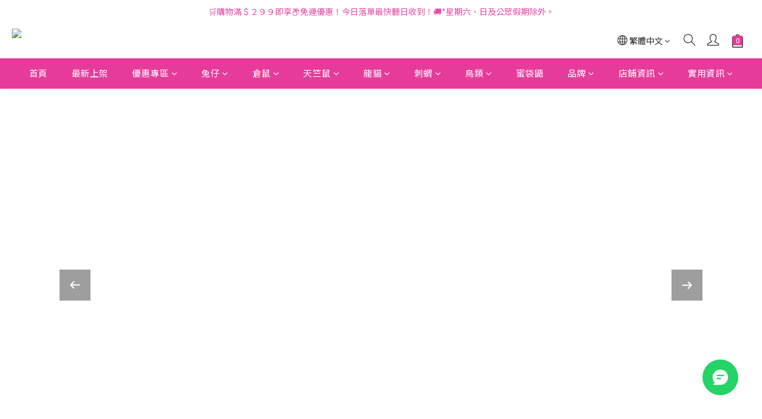

--- FILE ---
content_type: text/html; charset=utf-8
request_url: https://eshop.iloverabbit.com/
body_size: 109007
content:
<!DOCTYPE html>
<html lang="zh-hant"><head>  <!-- prefetch dns -->
<meta http-equiv="x-dns-prefetch-control" content="on">
<link rel="dns-prefetch" href="https://cdn.shoplineapp.com">
<link rel="preconnect" href="https://cdn.shoplineapp.com" crossorigin>
<link rel="dns-prefetch" href="https://shoplineimg.com">
<link rel="preconnect" href="https://shoplineimg.com">
<link rel="dns-prefetch" href="https://shoplineimg.com">
<link rel="preconnect" href="https://shoplineimg.com" title="image-service-origin">

  <link rel="preload" href="https://cdn.shoplineapp.com/s/javascripts/currencies.js" as="script">


        <link
          rel="preload"
          as="image"
          imagesrcset="https://shoplineimg.com/5deda1b89db3cb004ea19a88/67441cfba4433c000a8cb6fd/375x.webp?source_format=jpg 375w, https://shoplineimg.com/5deda1b89db3cb004ea19a88/67441cfba4433c000a8cb6fd/540x.webp?source_format=jpg 540w, https://shoplineimg.com/5deda1b89db3cb004ea19a88/67441cfba4433c000a8cb6fd/720x.webp?source_format=jpg 720w, https://shoplineimg.com/5deda1b89db3cb004ea19a88/67441cfba4433c000a8cb6fd/900x.webp?source_format=jpg 900w, https://shoplineimg.com/5deda1b89db3cb004ea19a88/67441cfba4433c000a8cb6fd/1080x.webp?source_format=jpg 1080w, https://shoplineimg.com/5deda1b89db3cb004ea19a88/67441cfba4433c000a8cb6fd/1296x.webp?source_format=jpg 1296w, https://shoplineimg.com/5deda1b89db3cb004ea19a88/67441cfba4433c000a8cb6fd/1512x.webp?source_format=jpg 1512w, https://shoplineimg.com/5deda1b89db3cb004ea19a88/67441cfba4433c000a8cb6fd/2160x.webp?source_format=jpg 2160w"
          imagesizes="(max-wdith: 767px) calc(100vw - 30px), (min-wdith: 768px) 700px, (min-wdith: 992px) 900px, (min-width: 1200px) 1100px"
          media="(min-width: 768px)"
        >



<!-- Wrap what we need here -->


<!-- SEO -->
      <title>i love rabbit Eshop 滿$299免運</title>

  <meta name="description" content="i love rabbit 搜羅世界各地的小動物用品，品牌包括Wooly、Oxbow、Bunny Nature 等，為兔子、倉鼠、龍貓、天竺鼠等小動物提供優質的產品。">



<!-- Meta -->
  
    <meta property="og:title" content="i love rabbit Eshop 滿$299免運"/>
    <meta property="og:url" content="https://eshop.iloverabbit.com"/>
    <link rel="canonical" href="https://eshop.iloverabbit.com" />


    <meta property="og:image" content="https://img.shoplineapp.com/media/image_clips/5e16fab3a7779b002ac805d4/original.png?1578564275"/>

  <meta property="og:description" content="i love rabbit 搜羅世界各地的小動物用品，品牌包括Wooly、Oxbow、Bunny Nature 等，為兔子、倉鼠、龍貓、天竺鼠等小動物提供優質的產品。">
  





    <script type="application/ld+json">
    {"@context":"https://schema.org","@type":"WebSite","name":"I Love Rabbit","url":"https://eshop.iloverabbit.com"}
    </script>


<!-- locale meta -->


  <meta name="viewport" content="width=device-width, initial-scale=1.0, viewport-fit=cover">
<meta name="mobile-web-app-capable" content="yes">
<meta name="format-detection" content="telephone=no" />
<meta name="google" value="notranslate">

<!-- Shop icon -->
  <link rel="shortcut icon" type="image/png" href="https://img.shoplineapp.com/media/image_clips/5e16fab3a7779b002ac805d4/original.png?1578564275">




<!--- Site Ownership Data -->
    <meta name="google-site-verification" content="DoAfwPwsKX7hXO05NYZ-m9ZJi766_6Qcj8MHmA_rptY">
    <meta name="google-site-verification" content="DoAfwPwsKX7hXO05NYZ-m9ZJi766_6Qcj8MHmA_rptY">
<!--- Site Ownership Data End-->

<!-- Styles -->


        <link rel="stylesheet" media="all" href="https://cdn.shoplineapp.com/assets/common-898e3d282d673c037e3500beff4d8e9de2ee50e01c27252b33520348e0b17da0.css" onload="" />

        <link rel="stylesheet" media="all" href="https://cdn.shoplineapp.com/assets/theme_kingsman_v2-4667533ef7a29e5189b2cd8648106733f7212e1a4e578f6853c5304d67a43efd.css" onload="" />


    






  <link rel="stylesheet" media="all" href="https://cdn.shoplineapp.com/packs/css/intl_tel_input-0d9daf73.chunk.css" />








<script type="text/javascript">
  window.mainConfig = JSON.parse('{\"sessionId\":\"\",\"merchantId\":\"5deda1b89db3cb004ea19a88\",\"appCoreHost\":\"shoplineapp.com\",\"assetHost\":\"https://cdn.shoplineapp.com/packs/\",\"apiBaseUrl\":\"http://shoplineapp.com\",\"eventTrackApi\":\"https://events.shoplytics.com/api\",\"frontCommonsApi\":\"https://front-commons.shoplineapp.com/api\",\"appendToUrl\":\"\",\"env\":\"production\",\"merchantData\":{\"_id\":\"5deda1b89db3cb004ea19a88\",\"addon_limit_enabled\":false,\"base_country_code\":\"HK\",\"base_currency\":{\"id\":\"hkd\",\"iso_code\":\"HKD\",\"alternate_symbol\":\"HK$\",\"name\":\"Hong Kong Dollar\",\"symbol_first\":true,\"subunit_to_unit\":100},\"base_currency_code\":\"HKD\",\"beta_feature_keys\":[],\"brand_home_url\":\"https://eshop.iloverabbit.com\",\"checkout_setting\":{\"enable_membership_autocheck\":false,\"enable_subscription_autocheck\":false,\"enforce_user_login_on_checkout\":true,\"enabled_abandoned_cart_notification\":true,\"rounding_setting\":{\"enabled\":false,\"rounding_mode\":\"round_half_even\",\"smallest_denomination\":10}},\"current_plan_key\":\"basket\",\"current_theme_key\":\"kingsman_v2\",\"delivery_option_count\":7,\"enabled_stock_reminder\":false,\"handle\":\"cs348\",\"identifier\":\"\",\"instagram_access_token\":\"IGQVJYQjJGQkIzb1QyUFNseXVteEhZANGZAhSHhSUHhnR1VjWEE0OFBZAMFp2X2hvM25PRFgzRWxLQ0NSaUlzbjlWTFF5TThFRzBQdFRvWnl0VkxFZADBLWlMwY09WYVkxOFFIbDNtQUt3\",\"instagram_id\":\"17841406311260420\",\"invoice_activation\":\"inactive\",\"is_image_service_enabled\":true,\"mobile_logo_media_url\":\"https://img.shoplineapp.com/media/image_clips/5e16fab9817e3c0030929299/original.png?1578564281\",\"name\":\"I Love Rabbit\",\"order_setting\":{\"invoice_activation\":\"inactive\",\"short_message_activation\":\"inactive\",\"default_out_of_stock_reminder\":false,\"auto_cancel_expired_orders\":false,\"auto_revert_credit\":false,\"enabled_order_auth_expiry\":true,\"enforce_user_login_on_checkout\":true,\"enabled_abandoned_cart_notification\":true,\"enable_order_split_einvoice_reissue\":false,\"no_duplicate_uniform_invoice\":false,\"checkout_without_email\":false,\"hourly_auto_invoice\":false,\"enabled_location_id\":true,\"enabled_sf_hidden_product_name\":false,\"customer_return_order\":{\"enabled\":false,\"available_return_days\":\"7\"},\"customer_cancel_order\":{\"enabled\":false,\"auto_revert_credit\":false},\"invoice\":{\"tax_id\":\"\"},\"facebook_messenging\":{\"status\":\"deactivated\"},\"status_update_sms\":{\"status\":\"deactivated\"},\"private_info_handle\":{\"enabled\":false,\"custom_fields_enabled\":false}},\"payment_method_count\":10,\"product_setting\":{\"enabled_product_review\":true,\"variation_display\":\"dropdown\",\"price_range_enabled\":true,\"enabled_pos_product_customized_price\":false,\"enabled_pos_product_price_tier\":false},\"promotion_setting\":{\"one_coupon_limit_enabled\":true,\"show_promotion_reminder\":true,\"show_coupon\":false,\"multi_order_discount_strategy\":\"multi_order_and_tier_promotions\",\"order_promotions_ignore_exclude_product\":true,\"reward_campaigns_ignore_exclude_product\":false,\"promotion_returned_toggle\":false,\"order_gift_threshold_mode\":\"after_price_discounts\",\"category_item_gift_threshold_mode\":\"before_discounts\",\"order_free_shipping_threshold_mode\":\"after_all_discounts\",\"category_item_free_shipping_threshold_mode\":\"before_discounts\",\"order_gift_exclude_credit_and_point\":false},\"rollout_keys\":[\"2FA_google_authenticator\",\"3_layer_category\",\"3_layer_navigation\",\"3_layer_variation\",\"711_CB_13countries\",\"711_CB_pickup_TH\",\"711_c2b_report_v2\",\"711_cross_delivery\",\"MC_WA_Template_Management\",\"MC_manual_order\",\"MO_Apply_Coupon_Code\",\"StaffCanBeDeleted_V1\",\"UTM_export\",\"UTM_register\",\"abandoned_cart_notification\",\"add_system_fontstyle\",\"add_to_cart_revamp\",\"addon_products_limit_10\",\"addon_products_limit_unlimited\",\"addon_quantity\",\"address_format_batch2\",\"address_format_jp\",\"address_format_my\",\"address_format_us\",\"address_format_vn\",\"admin_app_extension\",\"admin_custom_domain\",\"admin_image_service\",\"admin_manual_order\",\"admin_realtime\",\"admin_vietnam_dong\",\"adminapp_order_form\",\"adminapp_wa_contacts_list\",\"ads_system_new_tab\",\"adyen_my_sc\",\"affiliate_by_product\",\"affiliate_dashboard\",\"affiliate_kol_report_appstore\",\"alipay_hk_sc\",\"amazon_product_review\",\"android_pos_agent_clockin_n_out\",\"android_pos_purchase_order_partial_in_storage\",\"android_pos_save_send_receipt\",\"android_pos_v2_force_upgrade_version_1-50-0_date_2025-08-30\",\"app_categories_filtering\",\"app_multiplan\",\"app_subscription_prorated_billing\",\"apply_multi_order_discount\",\"apps_store\",\"apps_store_blog\",\"apps_store_fb_comment\",\"apps_store_wishlist\",\"appstore_free_trial\",\"archive_order_data\",\"archive_order_ui\",\"assign_products_to_category\",\"auth_flow_revamp\",\"auto_credit\",\"auto_credit_notify\",\"auto_credit_percentage\",\"auto_credit_recurring\",\"auto_reply_comment\",\"auto_reply_fb\",\"auto_save_sf_plus_address\",\"auto_suspend_admin\",\"availability_buy_online_pickup_instore\",\"availability_preview_buy_online_pickup_instore\",\"back_in_stock_notify\",\"basket_comparising_link_CNY\",\"basket_comparising_link_HKD\",\"basket_comparising_link_TWD\",\"basket_invoice_field\",\"basket_pricing_page_cny\",\"basket_pricing_page_hkd\",\"basket_pricing_page_myr\",\"basket_pricing_page_sgd\",\"basket_pricing_page_thb\",\"basket_pricing_page_twd\",\"basket_pricing_page_usd\",\"basket_pricing_page_vnd\",\"basket_subscription_coupon\",\"basket_subscription_email\",\"bianco_setting\",\"bidding_select_product\",\"bing_ads\",\"birthday_format_v2\",\"block_gtm_for_lighthouse\",\"blog\",\"blog_app\",\"blog_revamp_admin\",\"blog_revamp_admin_category\",\"blog_revamp_doublewrite\",\"blog_revamp_related_products\",\"blog_revamp_shop_category\",\"blog_revamp_singleread\",\"breadcrumb\",\"broadcast_advanced_filters\",\"broadcast_analytics\",\"broadcast_clone\",\"broadcast_email_html\",\"broadcast_facebook_template\",\"broadcast_line_template\",\"broadcast_unsubscribe_email\",\"bulk_action_customer\",\"bulk_action_product\",\"bulk_assign_point\",\"bulk_import_multi_lang\",\"bulk_payment_delivery_setting\",\"bulk_printing_labels_711C2C\",\"bulk_update_dynamic_fields\",\"bulk_update_job\",\"bulk_update_new_fields\",\"bulk_update_product_download_with_filter\",\"bulk_update_tag\",\"bulk_update_tag_enhancement\",\"bundle_add_type\",\"bundle_group\",\"bundle_page\",\"bundle_pricing\",\"bundle_promotion_apply_enhancement\",\"bundle_stackable\",\"buy_at_amazon\",\"buy_button\",\"buy_now_button\",\"buyandget_promotion\",\"callback_service\",\"cancel_order_by_customer\",\"cancel_order_by_customer_v2\",\"cart_addon\",\"cart_addon_condition\",\"cart_addon_limit\",\"cart_use_product_service\",\"cart_uuid\",\"category_banner_multiple\",\"category_limit_unlimited\",\"category_sorting\",\"channel_amazon\",\"channel_fb\",\"channel_integration\",\"channel_line\",\"charge_shipping_fee_by_product_qty\",\"chat_widget\",\"chat_widget_facebook\",\"chat_widget_ig\",\"chat_widget_line\",\"chat_widget_livechat\",\"chat_widget_whatsapp\",\"chatbot_card_carousel\",\"chatbot_card_template\",\"chatbot_image_widget\",\"chatbot_keywords_matching\",\"chatbot_welcome_template\",\"checkout_membercheckbox_toggle\",\"checkout_setting\",\"cn_pricing_page_2019\",\"combine_orders_app\",\"comment_list_export\",\"component_h1_tag\",\"connect_new_facebookpage\",\"consolidated_billing\",\"cookie_consent\",\"country_code\",\"coupon_center_back_to_cart\",\"coupon_notification\",\"coupon_v2\",\"create_staff_revamp\",\"credit_campaign\",\"credit_condition_5_tier_ec\",\"credit_point_report\",\"credit_point_triggerpoint\",\"crm_email_custom\",\"crm_notify_preview\",\"crm_sms_custom\",\"crm_sms_notify\",\"cross_shop_tracker\",\"custom_css\",\"custom_home_delivery_tw\",\"custom_notify\",\"custom_order_export\",\"customer_advanced_filter\",\"customer_coupon\",\"customer_custom_field_limit_5\",\"customer_data_secure\",\"customer_edit\",\"customer_export_v2\",\"customer_group\",\"customer_group_analysis\",\"customer_group_filter_p2\",\"customer_group_filter_p3\",\"customer_group_regenerate\",\"customer_group_sendcoupon\",\"customer_import_50000_failure_report\",\"customer_import_v2\",\"customer_import_v3\",\"customer_list\",\"customer_new_report\",\"customer_referral\",\"customer_referral_notify\",\"customer_search_match\",\"customer_tag\",\"dashboard_v2\",\"dashboard_v2_revamp\",\"date_picker_v2\",\"deep_link_support_linepay\",\"deep_link_support_payme\",\"deep_search\",\"default_theme_ultrachic\",\"delivery_time\",\"delivery_time_with_quantity\",\"design_submenu\",\"dev_center_app_store\",\"disable_footer_brand\",\"disable_old_upgrade_reminder\",\"domain_applicable\",\"doris_bien_setting\",\"dusk_setting\",\"dynamic_shipping_rate_refactor\",\"ec_order_unlimit\",\"ecpay_expirydate\",\"ecpay_payment_gateway\",\"einvoice_bulk_update\",\"einvoice_edit\",\"einvoice_newlogic\",\"email_credit_expire_notify\",\"email_custom\",\"email_member_forget_password_notify\",\"email_member_register_notify\",\"email_order_notify\",\"email_verification\",\"enable_body_script\",\"enable_calculate_api_promotion_apply\",\"enable_calculate_api_promotion_filter\",\"enable_cart_api\",\"enable_cart_service\",\"enable_corejs_splitting\",\"enable_lazysizes_image_tag\",\"enable_new_css_bundle\",\"enable_order_status_callback_revamp_for_promotion\",\"enable_order_status_callback_revamp_for_storefront\",\"enable_promotion_usage_record\",\"enable_shopjs_splitting\",\"enhanced_catalog_feed\",\"exclude_product\",\"exclude_product_v2\",\"execute_shipment_permission\",\"export_inventory_report_v2\",\"express_cart\",\"express_checkout_pages\",\"extend_reminder\",\"facebook_ads\",\"facebook_dia\",\"facebook_line_promotion_notify\",\"facebook_login\",\"facebook_messenger_subscription\",\"facebook_notify\",\"facebook_pixel_manager\",\"fb_1on1_chat\",\"fb_comment_app\",\"fb_entrance_optimization\",\"fb_feed_unlimit\",\"fb_group\",\"fb_menu\",\"fb_messenger_onetime_notification\",\"fb_multi_category_feed\",\"fb_pixel_matching\",\"fb_pixel_v2\",\"fb_post_management\",\"fb_product_set\",\"fb_quick_signup_link\",\"fb_shop_now_button\",\"fb_ssapi\",\"fb_sub_button\",\"fb_welcome_msg\",\"fbe_oe\",\"fbe_shop\",\"fbe_v2\",\"fbe_v2_edit\",\"fbig_shop_disabled\",\"feature_alttag_phase1\",\"feature_alttag_phase2\",\"flash_price_campaign\",\"fm_order_receipt\",\"fmt_c2c_newlabel\",\"fmt_revision\",\"footer_brand\",\"footer_builder\",\"footer_builder_new\",\"form_builder\",\"form_builder_access\",\"form_builder_user_management\",\"form_builder_v2_elements\",\"form_builder_v2_receiver\",\"form_builder_v2_report\",\"fps_rolling_key\",\"freeshipping_promotion_condition\",\"get_coupon\",\"get_promotions_by_cart\",\"gift_promotion_condition\",\"gift_shipping_promotion_discount_condition\",\"gifts_limit_10\",\"gifts_limit_unlimited\",\"gmv_revamp\",\"godaddy\",\"google_ads_api\",\"google_ads_manager\",\"google_analytics_4\",\"google_analytics_manager\",\"google_content_api\",\"google_dynamic_remarketing_tag\",\"google_enhanced_conversions\",\"google_preorder_feed\",\"google_product_category_3rdlayer\",\"google_recaptcha\",\"google_remarketing_manager\",\"google_signup_login\",\"google_tag_manager\",\"gp_tw_sc\",\"group_url_bind_post_live\",\"h2_tag_phase1\",\"hct_logistics_bills_report\",\"hidden_product\",\"hidden_product_p2\",\"hide_credit_point_record_balance\",\"hk_pricing_page_2019\",\"hkd_pricing_page_disabled_2020\",\"ig_browser_notify\",\"ig_live\",\"ig_login_entrance\",\"ig_new_api\",\"image_gallery\",\"image_gallery_p2\",\"image_host_by_region\",\"image_limit_100000\",\"image_limit_30000\",\"image_widget_mobile\",\"inbox_manual_order\",\"inbox_send_cartlink\",\"increase_variation_limit\",\"instagram_create_post\",\"instagram_post_sales\",\"instant_order_form\",\"integrated_label_711\",\"integrated_sfexpress\",\"integration_one\",\"inventory_change_reason\",\"inventory_search_v2\",\"job_api_products_export\",\"job_api_user_export\",\"job_product_import\",\"jquery_v3\",\"kingsman_v2_setting\",\"layout_engine_service_kingsman_blogs\",\"layout_engine_service_kingsman_member_center\",\"layout_engine_service_kingsman_pdp\",\"layout_engine_service_kingsman_plp\",\"layout_engine_service_kingsman_promotions\",\"line_1on1_chat\",\"line_ads_tag\",\"line_broadcast\",\"line_in_chat_shopping\",\"line_login\",\"line_login_mobile\",\"line_shopping_new_fields\",\"line_signup\",\"live_after_keyword\",\"live_ai_tag_comments\",\"live_announce_bids\",\"live_announce_buyer\",\"live_bidding\",\"live_broadcast_v2\",\"live_bulk_checkoutlink\",\"live_bulk_edit\",\"live_checkout_notification\",\"live_checkout_notification_all\",\"live_checkout_notification_message\",\"live_comment_discount\",\"live_comment_robot\",\"live_create_product_v2\",\"live_crosspost\",\"live_dashboard_product\",\"live_event_discount\",\"live_exclusive_price\",\"live_fb_group\",\"live_fhd_video\",\"live_general_settings\",\"live_group_event\",\"live_host_panel\",\"live_ig_messenger_broadcast\",\"live_ig_product_recommend\",\"live_im_switch\",\"live_keyword_switch\",\"live_line_broadcast\",\"live_line_multidisplay\",\"live_luckydraw_enhancement\",\"live_messenger_broadcast\",\"live_order_block\",\"live_print_advanced\",\"live_product_recommend\",\"live_shopline_announcement\",\"live_shopline_beauty_filter\",\"live_shopline_keyword\",\"live_shopline_product_card\",\"live_shopline_view\",\"live_shopline_view_marquee\",\"live_show_storefront_facebook\",\"live_show_storefront_shopline\",\"live_stream_settings\",\"locale_revamp\",\"lock_cart_sc_product\",\"logistic_bill_v2_711_b2c\",\"logistic_bill_v2_711_c2c\",\"logo_favicon\",\"luckydraw_products\",\"luckydraw_qualification\",\"manual_activation\",\"manual_order\",\"manual_order_7-11\",\"manual_order_ec_to_sc\",\"manually_bind_post\",\"marketing_affiliate\",\"marketing_affiliate_p2\",\"mc-history-instant\",\"mc_711crossborder\",\"mc_ad_tag\",\"mc_assign_message\",\"mc_auto_bind_member\",\"mc_autoreply_cotent\",\"mc_autoreply_question\",\"mc_autoreply_trigger\",\"mc_broadcast\",\"mc_broadcast_v2\",\"mc_bulk_read\",\"mc_chatbot_template\",\"mc_delete_message\",\"mc_edit_cart\",\"mc_history_instant\",\"mc_history_post\",\"mc_im\",\"mc_inbox_autoreply\",\"mc_input_status\",\"mc_instant_notifications\",\"mc_invoicetitle_optional\",\"mc_keyword_autotagging\",\"mc_line_broadcast\",\"mc_line_broadcast_all_friends\",\"mc_line_cart\",\"mc_logistics_hct\",\"mc_logistics_tcat\",\"mc_manage_blacklist\",\"mc_mark_todo\",\"mc_new_menu\",\"mc_phone_tag\",\"mc_reminder_unpaid\",\"mc_reply_pic\",\"mc_setting_message\",\"mc_setting_orderform\",\"mc_shop_message_refactor\",\"mc_smart_advice\",\"mc_sort_waitingtime\",\"mc_sort_waitingtime_new\",\"mc_tw_invoice\",\"media_gcp_upload\",\"member_center_profile_revamp\",\"member_import_notify\",\"member_info_reward\",\"member_info_reward_subscription\",\"member_password_setup_notify\",\"member_points\",\"member_points_notify\",\"member_price\",\"membership_tier_double_write\",\"membership_tier_notify\",\"membership_tiers\",\"memebr_center_point_credit_revamp\",\"menu_limit_100\",\"menu_limit_unlimited\",\"merchant_bills_slp\",\"message_center_v3\",\"message_revamp\",\"mo_remove_discount\",\"mobile_and_email_signup\",\"mobile_signup_p2\",\"modularize_address_format\",\"molpay_credit_card\",\"multi_lang\",\"multicurrency\",\"my_pricing_page_2019\",\"myapp_reauth_alert\",\"myr_pricing_page_disabled_2020\",\"new_app_subscription\",\"new_layout_for_mobile_and_pc\",\"new_onboarding_flow\",\"new_return_management\",\"new_settings_apply_all_promotion\",\"new_signup_flow\",\"new_sinopac_3d\",\"notification_custom_sending_time\",\"npb_theme_philia\",\"npb_widget_font_size_color\",\"ob_revamp\",\"ob_sgstripe\",\"ob_twecpay\",\"oceanpay\",\"old_fbe_removal\",\"onboarding_basketplan\",\"onboarding_handle\",\"one_new_filter\",\"one_page_store\",\"one_page_store_1000\",\"one_page_store_checkout\",\"one_page_store_clone\",\"one_page_store_product_set\",\"oneship_installable\",\"online_credit_redemption_toggle\",\"online_store_design\",\"online_store_design_setup_guide_basketplan\",\"order_add_to_cart\",\"order_archive_calculation_revamp_crm_amount\",\"order_archive_calculation_revamp_crm_member\",\"order_archive_product_testing\",\"order_archive_testing\",\"order_archive_testing_crm\",\"order_archive_testing_order_details\",\"order_archive_testing_return_order\",\"order_confirmation_slip_upload\",\"order_custom_field_limit_5\",\"order_custom_notify\",\"order_decoupling_product_revamp\",\"order_discount_stackable\",\"order_export_366day\",\"order_export_v2\",\"order_filter_shipped_date\",\"order_message_broadcast\",\"order_new_source\",\"order_promotion_split\",\"order_search_custom_field\",\"order_search_sku\",\"order_select_across_pages\",\"order_sms_notify\",\"order_split\",\"order_status_non_automation\",\"order_status_tag_color\",\"order_tag\",\"orderemail_new_logic\",\"other_custom_notify\",\"out_of_stock_order\",\"page_builder_revamp\",\"page_builder_revamp_theme_setting\",\"page_builder_revamp_theme_setting_initialized\",\"page_builder_section_cache_enabled\",\"page_builder_widget_accordion\",\"page_builder_widget_blog\",\"page_builder_widget_category\",\"page_builder_widget_collage\",\"page_builder_widget_countdown\",\"page_builder_widget_custom_liquid\",\"page_builder_widget_instagram\",\"page_builder_widget_product_text\",\"page_builder_widget_subscription\",\"page_builder_widget_video\",\"page_limit_unlimited\",\"page_view_cache\",\"pakpobox\",\"partial_free_shipping\",\"payme\",\"payment_condition\",\"payment_fee_config\",\"payment_image\",\"payment_octopus\",\"payment_slip_notify\",\"paypal_upgrade\",\"pdp_image_lightbox\",\"pdp_image_lightbox_icon\",\"pending_subscription\",\"philia_setting\",\"pickup_remember_store\",\"plp_label_wording\",\"plp_product_seourl\",\"plp_variation_selector\",\"point_campaign\",\"point_redeem_to_cash\",\"pos_only_product_settings\",\"pos_retail_store_price\",\"pos_setup_guide_basketplan\",\"post_cancel_connect\",\"post_commerce_stack_comment\",\"post_fanpage_luckydraw\",\"post_fb_group\",\"post_general_setting\",\"post_lock_pd\",\"post_sales_dashboard\",\"postsale_auto_reply\",\"postsale_create_post\",\"postsale_ig_auto_reply\",\"postsales_connect_multiple_posts\",\"preset_publish\",\"product_available_time\",\"product_cost_permission\",\"product_feed_info\",\"product_feed_manager_availability\",\"product_feed_revamp\",\"product_index_v2\",\"product_info\",\"product_limit_1000\",\"product_limit_unlimited\",\"product_log_v2\",\"product_page_limit_10\",\"product_quantity_update\",\"product_recommendation_abtesting\",\"product_revamp_doublewrite\",\"product_revamp_singleread\",\"product_review_import\",\"product_review_import_installable\",\"product_review_plp\",\"product_review_reward\",\"product_search\",\"product_set_revamp\",\"product_set_v2_enhancement\",\"product_summary\",\"promotion_blacklist\",\"promotion_filter_by_date\",\"promotion_first_purchase\",\"promotion_first_purchase_channel\",\"promotion_hour\",\"promotion_limit_10\",\"promotion_limit_100\",\"promotion_limit_unlimited\",\"promotion_minitem\",\"promotion_page\",\"promotion_page_reminder\",\"promotion_page_seo_button\",\"promotion_record_archive_test\",\"promotion_reminder\",\"purchase_limit_campaign\",\"quick_answer\",\"recaptcha_reset_pw\",\"redirect_301_settings\",\"rejected_bill_reminder\",\"remove_fblike_sc\",\"repay_cookie\",\"replace_janus_interface\",\"replace_lms_old_oa_interface\",\"reports\",\"revert_credit\",\"revert_credit_p2\",\"revert_credit_status\",\"sales_dashboard\",\"sangria_setting\",\"sc_advanced_keyword\",\"sc_ai_chat_analysis\",\"sc_ai_suggested_reply\",\"sc_alipay_standard\",\"sc_atm\",\"sc_auto_bind_member\",\"sc_autodetect_address\",\"sc_autodetect_paymentslip\",\"sc_autoreply_icebreaker\",\"sc_broadcast_permissions\",\"sc_clearcart\",\"sc_clearcart_all\",\"sc_comment_label\",\"sc_comment_list\",\"sc_conversations_statistics_sunset\",\"sc_download_adminapp\",\"sc_facebook_broadcast\",\"sc_facebook_live\",\"sc_fb_ig_subscription\",\"sc_gpt_chatsummary\",\"sc_gpt_content_generator\",\"sc_gpt_knowledge_base\",\"sc_group_pm_commentid\",\"sc_group_webhook\",\"sc_intercom\",\"sc_keywords\",\"sc_list_search\",\"sc_lock_inventory\",\"sc_manual_order\",\"sc_mc_settings\",\"sc_mo_711emap\",\"sc_order_unlimit\",\"sc_outstock_msg\",\"sc_overall_statistics\",\"sc_overall_statistics_api_v3\",\"sc_overall_statistics_v2\",\"sc_pickup\",\"sc_post_feature\",\"sc_product_set\",\"sc_product_variation\",\"sc_sidebar\",\"sc_similar_question_replies\",\"sc_slp_subscription_promotion\",\"sc_standard\",\"sc_store_pickup\",\"sc_wa_contacts_list\",\"sc_wa_message_report\",\"sc_wa_permissions\",\"scheduled_home_page\",\"search_function_image_gallery\",\"security_center\",\"select_all_customer\",\"select_all_inventory\",\"send_coupon_notification\",\"session_expiration_period\",\"setup_guide_basketplan\",\"sfexpress_centre\",\"sfexpress_eflocker\",\"sfexpress_service\",\"sfexpress_store\",\"sg_onboarding_currency\",\"share_cart_link\",\"shop_builder_plp\",\"shop_category_filter\",\"shop_category_filter_bulk_action\",\"shop_product_search_rate_limit\",\"shop_related_recaptcha\",\"shop_template_advanced_setting\",\"shopline_captcha\",\"shopline_email_captcha\",\"shopline_product_reviews\",\"shoplytics_api_ordersales_v4\",\"shoplytics_api_psa_wide_table\",\"shoplytics_benchmark\",\"shoplytics_broadcast_api_v3\",\"shoplytics_channel_store_permission\",\"shoplytics_credit_analysis\",\"shoplytics_customer_refactor_api_v3\",\"shoplytics_date_picker_v2\",\"shoplytics_event_realtime_refactor_api_v3\",\"shoplytics_events_api_v3\",\"shoplytics_export_flex\",\"shoplytics_homepage_v2\",\"shoplytics_invoices_api_v3\",\"shoplytics_lite\",\"shoplytics_membership_tier_growth\",\"shoplytics_orders_api_v3\",\"shoplytics_ordersales_v3\",\"shoplytics_payments_api_v3\",\"shoplytics_pro\",\"shoplytics_product_revamp_api_v3\",\"shoplytics_promotions_api_v3\",\"shoplytics_psa_multi_stores_export\",\"shoplytics_psa_sub_categories\",\"shoplytics_rfim_enhancement_v3\",\"shoplytics_session_metrics\",\"shoplytics_staff_api_v3\",\"shoplytics_to_hd\",\"shopping_session_enabled\",\"signin_register_revamp\",\"skya_setting\",\"sl_logistics_bulk_action\",\"sl_logistics_fmt_freeze\",\"sl_logistics_modularize\",\"sl_payment_alipay\",\"sl_payment_cc\",\"sl_payment_hk_alipay\",\"sl_payment_standard_v2\",\"sl_payment_type_check\",\"sl_payments_apple_pay\",\"sl_payments_cc_promo\",\"sl_payments_my_cc\",\"sl_payments_my_fpx\",\"sl_payments_sg_cc\",\"sl_pos_admin_cancel_order\",\"sl_pos_admin_delete_order\",\"sl_pos_admin_inventory_transfer\",\"sl_pos_admin_order_archive_testing\",\"sl_pos_admin_purchase_order\",\"sl_pos_admin_register_shift\",\"sl_pos_admin_staff\",\"sl_pos_agent_by_channel\",\"sl_pos_agent_clockin_n_out\",\"sl_pos_agent_performance\",\"sl_pos_android_A4_printer\",\"sl_pos_android_check_cart_items_with_local_db\",\"sl_pos_android_order_reduction\",\"sl_pos_android_receipt_enhancement\",\"sl_pos_app_order_archive_testing\",\"sl_pos_app_transaction_filter_enhance\",\"sl_pos_apps_store\",\"sl_pos_bugfender_log_reduction\",\"sl_pos_bulk_import_update_enhancement\",\"sl_pos_check_duplicate_create_order\",\"sl_pos_claim_coupon\",\"sl_pos_convert_order_to_cart_by_snapshot\",\"sl_pos_customerID_duplicate_check\",\"sl_pos_customer_info_enhancement\",\"sl_pos_customized_price\",\"sl_pos_disable_touchid_unlock\",\"sl_pos_discount\",\"sl_pos_einvoice_refactor\",\"sl_pos_feature_permission\",\"sl_pos_force_upgrade_1-109-0\",\"sl_pos_force_upgrade_1-110-1\",\"sl_pos_free_gifts_promotion\",\"sl_pos_from_Swift_to_OC\",\"sl_pos_iOS_A4_printer\",\"sl_pos_iOS_app_transaction_filter_enhance\",\"sl_pos_iOS_cashier_revamp_cart\",\"sl_pos_iOS_cashier_revamp_product_list\",\"sl_pos_iPadOS_version_upgrade_remind_16_0_0\",\"sl_pos_initiate_couchbase\",\"sl_pos_inventory_count\",\"sl_pos_inventory_count_difference_reason\",\"sl_pos_inventory_count_for_selected_products\",\"sl_pos_inventory_feature_module\",\"sl_pos_inventory_transfer_insert_enhancement\",\"sl_pos_inventory_transfer_request\",\"sl_pos_invoice_product_name_filter\",\"sl_pos_invoice_swiftUI_revamp\",\"sl_pos_invoice_toast_show\",\"sl_pos_ios_receipt_info_enhancement\",\"sl_pos_ios_small_label_enhancement\",\"sl_pos_ios_version_upgrade_remind\",\"sl_pos_itc\",\"sl_pos_logo_terms_and_condition\",\"sl_pos_new_report_customer_analysis\",\"sl_pos_new_report_daily_payment_methods\",\"sl_pos_new_report_overview\",\"sl_pos_new_report_product_preorder\",\"sl_pos_new_report_transaction_detail\",\"sl_pos_no_minimum_age\",\"sl_pos_order_refactor_admin\",\"sl_pos_order_upload_using_pos_service\",\"sl_pos_partial_return\",\"sl_pos_password_setting_refactor\",\"sl_pos_payment\",\"sl_pos_payment_method_picture\",\"sl_pos_payment_method_prioritized_and_hidden\",\"sl_pos_payoff_preorder\",\"sl_pos_product_add_to_cart_refactor\",\"sl_pos_product_variation_ui\",\"sl_pos_promotion\",\"sl_pos_purchase_order_onlinestore\",\"sl_pos_purchase_order_partial_in_storage\",\"sl_pos_receipt_information\",\"sl_pos_receipt_preorder_return_enhancement\",\"sl_pos_receipt_swiftUI_revamp\",\"sl_pos_register_shift\",\"sl_pos_report_shoplytics_psi\",\"sl_pos_revert_credit\",\"sl_pos_save_send_receipt\",\"sl_pos_show_coupon\",\"sl_pos_stock_refactor\",\"sl_pos_supplier_refactor\",\"sl_pos_toast_revamp\",\"sl_pos_transaction_conflict\",\"sl_pos_transaction_view_admin\",\"sl_pos_transfer_onlinestore\",\"sl_pos_user_permission\",\"sl_pos_variation_setting_refactor\",\"sl_purchase_order_search_create_enhancement\",\"slp_bank_promotion\",\"slp_product_subscription\",\"slp_remember_credit_card\",\"slp_swap\",\"smart_omo_appstore\",\"smart_product_recommendation\",\"smart_product_recommendation_regular\",\"smart_recommended_related_products\",\"sms_custom\",\"sms_with_shop_name\",\"social_channel_revamp\",\"social_channel_user\",\"social_name_in_order\",\"split_order_applied_creditpoint\",\"sso_lang_th\",\"sso_lang_vi\",\"staff_elasticsearch\",\"staff_limit_5\",\"staff_service_migration\",\"static_resource_host_by_region\",\"stop_slp_approvedemail\",\"store_pick_up\",\"storefront_app_extension\",\"storefront_return\",\"stripe_3d_secure\",\"stripe_3ds_cny\",\"stripe_3ds_hkd\",\"stripe_3ds_myr\",\"stripe_3ds_sgd\",\"stripe_3ds_thb\",\"stripe_3ds_usd\",\"stripe_3ds_vnd\",\"stripe_google_pay\",\"stripe_payment_intents\",\"stripe_radar\",\"stripe_subscription_my_account\",\"structured_data\",\"studio_livestream\",\"sub_sgstripe\",\"subscription_config_edit\",\"subscription_config_edit_delivery_payment\",\"subscription_currency\",\"tappay_3D_secure\",\"tappay_sdk_v2_3_2\",\"tappay_sdk_v3\",\"tax_inclusive_setting\",\"taxes_settings\",\"tcat_711pickup_sl_logisitics\",\"tcat_logistics_bills_report\",\"tcat_newlabel\",\"th_pricing_page_2020\",\"thb_pricing_page_disabled_2020\",\"theme_bianco\",\"theme_doris_bien\",\"theme_kingsman_v2\",\"theme_level_3\",\"theme_sangria\",\"theme_ultrachic\",\"tier_birthday_credit\",\"tier_member_points\",\"tier_member_price\",\"tier_reward_app_availability\",\"tier_reward_app_p2\",\"tier_reward_credit\",\"tnc-checkbox\",\"toggle_mobile_category\",\"tw_app_shopback_cashback\",\"tw_fm_sms\",\"tw_pricing_page_2019\",\"tw_stripe_subscription\",\"twd_pricing_page_disabled_2020\",\"uc_integration\",\"uc_v2_endpoints\",\"ultra_setting\",\"unified_admin\",\"use_ngram_for_order_search\",\"user_center_social_channel\",\"user_credits\",\"variant_image_selector\",\"variant_saleprice_cost_weight\",\"variation_label_swatches\",\"varm_setting\",\"vn_pricing_page_2020\",\"vnd_pricing_page_disabled_2020\",\"wa_system_template\",\"wa_template_custom_content\",\"whatsapp_accept_marketing\",\"whatsapp_catalog\",\"whatsapp_extension\",\"whatsapp_order_form\",\"whatsapp_orderstatus_toggle\",\"wishlist_app\",\"yahoo_dot\",\"youtube_live_shopping\",\"zotabox_installable\"],\"shop_default_home_url\":\"https://cs348.shoplineapp.com\",\"shop_status\":\"open\",\"show_sold_out\":true,\"sl_payment_merchant_id\":\"1099652355818932224\",\"supported_languages\":[\"en\",\"zh-hant\"],\"tags\":[\"pet\"],\"time_zone\":\"Asia/Hong_Kong\",\"updated_at\":\"2026-01-16T14:45:30.573Z\",\"user_setting\":{\"_id\":\"5deda1b9e85b2c00270d476e\",\"created_at\":\"2019-12-09T01:22:01.076Z\",\"data\":{\"general_fields\":[{\"type\":\"gender\",\"options\":{\"order\":{\"include\":\"false\",\"required\":\"false\"},\"signup\":{\"include\":\"true\",\"required\":\"false\"},\"profile\":{\"include\":\"true\",\"required\":\"false\"}}},{\"type\":\"birthday\",\"options\":{\"order\":{\"include\":\"false\",\"required\":\"false\"},\"signup\":{\"include\":\"true\",\"required\":\"true\"},\"profile\":{\"include\":\"true\",\"required\":\"false\"}}}],\"minimum_age_limit\":\"13\",\"custom_fields\":[{\"type\":\"text\",\"name_translations\":{\"zh-hant\":\"寵物身份證號碼\",\"en\":\"Pet ID Card Number\"},\"hint_translations\":{},\"options\":{\"order\":{\"include\":\"false\",\"required\":\"false\"},\"signup\":{\"include\":\"true\",\"required\":\"false\"},\"profile\":{\"include\":\"true\",\"required\":\"false\"}},\"member_info_reward\":\"false\",\"field_id\":\"6944bd22c595d006cf5fa0e1\"}],\"signup_method\":\"email\",\"sms_verification\":{\"status\":\"false\",\"supported_countries\":[\"*\"]},\"facebook_login\":{\"status\":\"inactive\",\"app_id\":\"\"},\"google_login\":{\"status\":\"active\",\"client_id\":\"818353300108-d1b4mgd4k133c9loe3r3j3aut5ef9vel.apps.googleusercontent.com\",\"client_secret\":\"GOCS***************************T42u\"},\"enable_facebook_comment\":\"\",\"facebook_comment\":\"\",\"line_login\":\"\",\"recaptcha_signup\":{\"status\":\"false\",\"site_key\":\"\"},\"email_verification\":{\"status\":\"false\"},\"login_with_verification\":{\"status\":\"false\"},\"upgrade_reminder\":{\"status\":\"inactive\"},\"enable_user_credit\":true,\"birthday_format\":\"YYYY/MM/DD\",\"send_birthday_credit_period\":\"daily\",\"member_info_reward\":{\"enabled\":false,\"reward_on\":[],\"subscription_reward_on\":[],\"coupons\":{\"enabled\":false,\"promotion_ids\":[]}},\"login_lambda_callback_function_name\":null,\"enable_age_policy\":false,\"force_complete_info\":false,\"membership_promo_banner\":null},\"item_type\":\"\",\"key\":\"users\",\"name\":null,\"owner_id\":\"5deda1b89db3cb004ea19a88\",\"owner_type\":\"Merchant\",\"publish_status\":\"published\",\"status\":\"active\",\"updated_at\":\"2025-12-19T02:49:06.367Z\",\"value\":null}},\"localeData\":{\"loadedLanguage\":{\"name\":\"繁體中文\",\"code\":\"zh-hant\"},\"supportedLocales\":[{\"name\":\"English\",\"code\":\"en\"},{\"name\":\"繁體中文\",\"code\":\"zh-hant\"}]},\"currentUser\":null,\"themeSettings\":{\"primary-color\":\"FFFFFF\",\"secondary-color\":\"000000\",\"tertiary-color\":\"FF359A\",\"font-family\":\"Open Sans, Noto Sans TC, Noto Sans SC\",\"theme_color\":\"simple.pink\",\"header_mode\":\"default\",\"mobile_categories_removed\":false,\"categories_collapsed\":true,\"mobile_categories_collapsed\":true,\"image_fill\":false,\"hide_language_selector\":false,\"is_multicurrency_enabled\":false,\"show_promotions_on_product\":true,\"enabled_quick_cart\":true,\"opens_in_new_tab\":false,\"category_page\":\"24\",\"plp_wishlist\":false,\"buy_now_button\":{\"enabled\":false,\"color\":\"fb7813\"},\"plp_variation_selector\":{\"enabled\":false,\"show_variation\":1},\"messages_enabled\":false,\"hide_languages\":\"\",\"page_background\":\"FFFFFF\",\"page_text\":\"000000\",\"page_text_link\":\"3493fb\",\"announcement_background\":\"ffffff\",\"announcement_text\":\"e54ba4\",\"header_background\":\"FFFFFF\",\"header_text\":\"000000\",\"header_icon\":\"2c2c2c\",\"primary_background\":\"e63b9a\",\"primary_text\":\"ffffff\",\"secondary_color\":\"e7007f\",\"buy_now_background\":\"e7007f\",\"buy_now_text\":\"FFFFFF\",\"footer_background\":\"FFFFFF\",\"footer_text\":\"333333\",\"footer_icon\":\"000000\",\"copyright_background\":\"e7007f\",\"copyright_text\":\"ffffff\",\"font_title\":\"Noto Sans\",\"font_size_title\":\"1\",\"font_paragraph\":\"Noto Sans\",\"font_size_paragraph\":\"1\",\"variation_image_selector_enabled\":false,\"variation_image_selector_variation\":1,\"hide_share_buttons\":true,\"goto_top\":true,\"enable_gdpr_cookies_banner\":false,\"updated_with_new_page_builder\":true,\"product_promotion_label_background\":\"e63b9a\"},\"isMultiCurrencyEnabled\":false,\"features\":{\"plans\":{\"free\":{\"member_price\":false,\"cart_addon\":false,\"google_analytics_ecommerce\":false,\"membership\":false,\"shopline_logo\":true,\"user_credit\":{\"manaul\":false,\"auto\":false},\"variant_image_selector\":false},\"standard\":{\"member_price\":false,\"cart_addon\":false,\"google_analytics_ecommerce\":false,\"membership\":false,\"shopline_logo\":true,\"user_credit\":{\"manaul\":false,\"auto\":false},\"variant_image_selector\":false},\"starter\":{\"member_price\":false,\"cart_addon\":false,\"google_analytics_ecommerce\":false,\"membership\":false,\"shopline_logo\":true,\"user_credit\":{\"manaul\":false,\"auto\":false},\"variant_image_selector\":false},\"pro\":{\"member_price\":false,\"cart_addon\":false,\"google_analytics_ecommerce\":false,\"membership\":false,\"shopline_logo\":false,\"user_credit\":{\"manaul\":false,\"auto\":false},\"variant_image_selector\":false},\"business\":{\"member_price\":false,\"cart_addon\":false,\"google_analytics_ecommerce\":true,\"membership\":true,\"shopline_logo\":false,\"user_credit\":{\"manaul\":false,\"auto\":false},\"facebook_comments_plugin\":true,\"variant_image_selector\":false},\"basic\":{\"member_price\":false,\"cart_addon\":false,\"google_analytics_ecommerce\":false,\"membership\":false,\"shopline_logo\":false,\"user_credit\":{\"manaul\":false,\"auto\":false},\"variant_image_selector\":false},\"basic2018\":{\"member_price\":false,\"cart_addon\":false,\"google_analytics_ecommerce\":false,\"membership\":false,\"shopline_logo\":true,\"user_credit\":{\"manaul\":false,\"auto\":false},\"variant_image_selector\":false},\"sc\":{\"member_price\":false,\"cart_addon\":false,\"google_analytics_ecommerce\":true,\"membership\":false,\"shopline_logo\":true,\"user_credit\":{\"manaul\":false,\"auto\":false},\"facebook_comments_plugin\":true,\"facebook_chat_plugin\":true,\"variant_image_selector\":false},\"advanced\":{\"member_price\":false,\"cart_addon\":false,\"google_analytics_ecommerce\":true,\"membership\":false,\"shopline_logo\":false,\"user_credit\":{\"manaul\":false,\"auto\":false},\"facebook_comments_plugin\":true,\"facebook_chat_plugin\":true,\"variant_image_selector\":false},\"premium\":{\"member_price\":true,\"cart_addon\":true,\"google_analytics_ecommerce\":true,\"membership\":true,\"shopline_logo\":false,\"user_credit\":{\"manaul\":true,\"auto\":true},\"google_dynamic_remarketing\":true,\"facebook_comments_plugin\":true,\"facebook_chat_plugin\":true,\"wish_list\":true,\"facebook_messenger_subscription\":true,\"product_feed\":true,\"express_checkout\":true,\"variant_image_selector\":true},\"enterprise\":{\"member_price\":true,\"cart_addon\":true,\"google_analytics_ecommerce\":true,\"membership\":true,\"shopline_logo\":false,\"user_credit\":{\"manaul\":true,\"auto\":true},\"google_dynamic_remarketing\":true,\"facebook_comments_plugin\":true,\"facebook_chat_plugin\":true,\"wish_list\":true,\"facebook_messenger_subscription\":true,\"product_feed\":true,\"express_checkout\":true,\"variant_image_selector\":true},\"crossborder\":{\"member_price\":true,\"cart_addon\":true,\"google_analytics_ecommerce\":true,\"membership\":true,\"shopline_logo\":false,\"user_credit\":{\"manaul\":true,\"auto\":true},\"google_dynamic_remarketing\":true,\"facebook_comments_plugin\":true,\"facebook_chat_plugin\":true,\"wish_list\":true,\"facebook_messenger_subscription\":true,\"product_feed\":true,\"express_checkout\":true,\"variant_image_selector\":true},\"o2o\":{\"member_price\":true,\"cart_addon\":true,\"google_analytics_ecommerce\":true,\"membership\":true,\"shopline_logo\":false,\"user_credit\":{\"manaul\":true,\"auto\":true},\"google_dynamic_remarketing\":true,\"facebook_comments_plugin\":true,\"facebook_chat_plugin\":true,\"wish_list\":true,\"facebook_messenger_subscription\":true,\"product_feed\":true,\"express_checkout\":true,\"subscription_product\":true,\"variant_image_selector\":true}}},\"requestCountry\":\"US\",\"trackerEventData\":{},\"isRecaptchaEnabled\":false,\"isRecaptchaEnterprise\":true,\"recaptchaEnterpriseSiteKey\":\"6LeMcv0hAAAAADjAJkgZLpvEiuc6migO0KyLEadr\",\"recaptchaEnterpriseCheckboxSiteKey\":\"6LfQVEEoAAAAAAzllcvUxDYhfywH7-aY52nsJ2cK\",\"recaptchaSiteKey\":\"6LeMcv0hAAAAADjAJkgZLpvEiuc6migO0KyLEadr\",\"currencyData\":{\"supportedCurrencies\":[{\"name\":\"$ HKD\",\"symbol\":\"$\",\"iso_code\":\"hkd\"},{\"name\":\"P MOP\",\"symbol\":\"P\",\"iso_code\":\"mop\"},{\"name\":\"¥ CNY\",\"symbol\":\"¥\",\"iso_code\":\"cny\"},{\"name\":\"$ TWD\",\"symbol\":\"$\",\"iso_code\":\"twd\"},{\"name\":\"$ USD\",\"symbol\":\"$\",\"iso_code\":\"usd\"},{\"name\":\"$ SGD\",\"symbol\":\"$\",\"iso_code\":\"sgd\"},{\"name\":\"€ EUR\",\"symbol\":\"€\",\"iso_code\":\"eur\"},{\"name\":\"$ AUD\",\"symbol\":\"$\",\"iso_code\":\"aud\"},{\"name\":\"£ GBP\",\"symbol\":\"£\",\"iso_code\":\"gbp\"},{\"name\":\"₱ PHP\",\"symbol\":\"₱\",\"iso_code\":\"php\"},{\"name\":\"RM MYR\",\"symbol\":\"RM\",\"iso_code\":\"myr\"},{\"name\":\"฿ THB\",\"symbol\":\"฿\",\"iso_code\":\"thb\"},{\"name\":\"د.إ AED\",\"symbol\":\"د.إ\",\"iso_code\":\"aed\"},{\"name\":\"¥ JPY\",\"symbol\":\"¥\",\"iso_code\":\"jpy\"},{\"name\":\"$ BND\",\"symbol\":\"$\",\"iso_code\":\"bnd\"},{\"name\":\"₩ KRW\",\"symbol\":\"₩\",\"iso_code\":\"krw\"},{\"name\":\"Rp IDR\",\"symbol\":\"Rp\",\"iso_code\":\"idr\"},{\"name\":\"₫ VND\",\"symbol\":\"₫\",\"iso_code\":\"vnd\"},{\"name\":\"$ CAD\",\"symbol\":\"$\",\"iso_code\":\"cad\"}],\"requestCountryCurrencyCode\":\"HKD\"},\"previousUrl\":\"\",\"checkoutLandingPath\":\"/cart\",\"webpSupported\":true,\"pageType\":\"home-index\",\"paypalCnClientId\":\"AYVtr8kMzEyRCw725vQM_-hheFyo1FuWeaup4KPSvU1gg44L-NG5e2PNcwGnMo2MLCzGRg4eVHJhuqBP\",\"efoxPayVersion\":\"1.0.60\",\"universalPaymentSDKUrl\":\"https://cdn.myshopline.com\",\"shoplinePaymentCashierSDKUrl\":\"https://cdn.myshopline.com/pay/paymentElement/1.7.1/index.js\",\"shoplinePaymentV2Env\":\"prod\",\"shoplinePaymentGatewayEnv\":\"prod\",\"currentPath\":\"/\",\"isExceedCartLimitation\":null,\"familyMartEnv\":\"prod\",\"familyMartConfig\":{\"cvsname\":\"familymart.shoplineapp.com\"},\"familyMartFrozenConfig\":{\"cvsname\":\"familymartfreeze.shoplineapp.com\",\"cvslink\":\"https://familymartfreeze.shoplineapp.com/familymart_freeze_callback\",\"emap\":\"https://ecmfme.map.com.tw/ReceiveOrderInfo.aspx\"},\"pageIdentifier\":\"home\",\"staticResourceHost\":\"https://static.shoplineapp.com/\",\"facebookAppId\":\"467428936681900\",\"facebookSdkVersion\":\"v2.7\",\"criteoAccountId\":null,\"criteoEmail\":null,\"shoplineCaptchaEnv\":\"prod\",\"shoplineCaptchaPublicKey\":\"MIGfMA0GCSqGSIb3DQEBAQUAA4GNADCBiQKBgQCUXpOVJR72RcVR8To9lTILfKJnfTp+f69D2azJDN5U9FqcZhdYfrBegVRKxuhkwdn1uu6Er9PWV4Tp8tRuHYnlU+U72NRpb0S3fmToXL3KMKw/4qu2B3EWtxeh/6GPh3leTvMteZpGRntMVmJCJdS8PY1CG0w6QzZZ5raGKXQc2QIDAQAB\",\"defaultBlockedSmsCountries\":\"PS,MG,KE,AO,KG,UG,AZ,ZW,TJ,NG,GT,DZ,BD,BY,AF,LK,MA,EH,MM,EG,LV,OM,LT,UA,RU,KZ,KH,LY,ML,MW,IR,EE\"}');
</script>

  <script
    src="https://browser.sentry-cdn.com/6.8.0/bundle.tracing.min.js"
    integrity="sha384-PEpz3oi70IBfja8491RPjqj38s8lBU9qHRh+tBurFb6XNetbdvlRXlshYnKzMB0U"
    crossorigin="anonymous"
    defer
  ></script>
  <script
    src="https://browser.sentry-cdn.com/6.8.0/captureconsole.min.js"
    integrity="sha384-FJ5n80A08NroQF9DJzikUUhiCaQT2rTIYeJyHytczDDbIiejfcCzBR5lQK4AnmVt"
    crossorigin="anonymous"
    defer
  ></script>

<script>
  function sriOnError (event) {
    if (window.Sentry) window.Sentry.captureException(event);

    var script = document.createElement('script');
    var srcDomain = new URL(this.src).origin;
    script.src = this.src.replace(srcDomain, '');
    if (this.defer) script.setAttribute("defer", "defer");
    document.getElementsByTagName('head')[0].insertBefore(script, null);
  }
</script>

<script>window.lazySizesConfig={},Object.assign(window.lazySizesConfig,{lazyClass:"sl-lazy",loadingClass:"sl-lazyloading",loadedClass:"sl-lazyloaded",preloadClass:"sl-lazypreload",errorClass:"sl-lazyerror",iframeLoadMode:"1",loadHidden:!1});</script>
<script>!function(e,t){var a=t(e,e.document,Date);e.lazySizes=a,"object"==typeof module&&module.exports&&(module.exports=a)}("undefined"!=typeof window?window:{},function(e,t,a){"use strict";var n,i;if(function(){var t,a={lazyClass:"lazyload",loadedClass:"lazyloaded",loadingClass:"lazyloading",preloadClass:"lazypreload",errorClass:"lazyerror",autosizesClass:"lazyautosizes",fastLoadedClass:"ls-is-cached",iframeLoadMode:0,srcAttr:"data-src",srcsetAttr:"data-srcset",sizesAttr:"data-sizes",minSize:40,customMedia:{},init:!0,expFactor:1.5,hFac:.8,loadMode:2,loadHidden:!0,ricTimeout:0,throttleDelay:125};for(t in i=e.lazySizesConfig||e.lazysizesConfig||{},a)t in i||(i[t]=a[t])}(),!t||!t.getElementsByClassName)return{init:function(){},cfg:i,noSupport:!0};var s,o,r,l,c,d,u,f,m,y,h,z,g,v,p,C,b,A,E,_,w,M,N,x,L,W,S,B,T,F,R,D,k,H,O,P,$,q,I,U,j,G,J,K,Q,V=t.documentElement,X=e.HTMLPictureElement,Y="addEventListener",Z="getAttribute",ee=e[Y].bind(e),te=e.setTimeout,ae=e.requestAnimationFrame||te,ne=e.requestIdleCallback,ie=/^picture$/i,se=["load","error","lazyincluded","_lazyloaded"],oe={},re=Array.prototype.forEach,le=function(e,t){return oe[t]||(oe[t]=new RegExp("(\\s|^)"+t+"(\\s|$)")),oe[t].test(e[Z]("class")||"")&&oe[t]},ce=function(e,t){le(e,t)||e.setAttribute("class",(e[Z]("class")||"").trim()+" "+t)},de=function(e,t){var a;(a=le(e,t))&&e.setAttribute("class",(e[Z]("class")||"").replace(a," "))},ue=function(e,t,a){var n=a?Y:"removeEventListener";a&&ue(e,t),se.forEach(function(a){e[n](a,t)})},fe=function(e,a,i,s,o){var r=t.createEvent("Event");return i||(i={}),i.instance=n,r.initEvent(a,!s,!o),r.detail=i,e.dispatchEvent(r),r},me=function(t,a){var n;!X&&(n=e.picturefill||i.pf)?(a&&a.src&&!t[Z]("srcset")&&t.setAttribute("srcset",a.src),n({reevaluate:!0,elements:[t]})):a&&a.src&&(t.src=a.src)},ye=function(e,t){return(getComputedStyle(e,null)||{})[t]},he=function(e,t,a){for(a=a||e.offsetWidth;a<i.minSize&&t&&!e._lazysizesWidth;)a=t.offsetWidth,t=t.parentNode;return a},ze=(l=[],c=r=[],d=function(){var e=c;for(c=r.length?l:r,s=!0,o=!1;e.length;)e.shift()();s=!1},u=function(e,a){s&&!a?e.apply(this,arguments):(c.push(e),o||(o=!0,(t.hidden?te:ae)(d)))},u._lsFlush=d,u),ge=function(e,t){return t?function(){ze(e)}:function(){var t=this,a=arguments;ze(function(){e.apply(t,a)})}},ve=function(e){var t,n=0,s=i.throttleDelay,o=i.ricTimeout,r=function(){t=!1,n=a.now(),e()},l=ne&&o>49?function(){ne(r,{timeout:o}),o!==i.ricTimeout&&(o=i.ricTimeout)}:ge(function(){te(r)},!0);return function(e){var i;(e=!0===e)&&(o=33),t||(t=!0,(i=s-(a.now()-n))<0&&(i=0),e||i<9?l():te(l,i))}},pe=function(e){var t,n,i=99,s=function(){t=null,e()},o=function(){var e=a.now()-n;e<i?te(o,i-e):(ne||s)(s)};return function(){n=a.now(),t||(t=te(o,i))}},Ce=(_=/^img$/i,w=/^iframe$/i,M="onscroll"in e&&!/(gle|ing)bot/.test(navigator.userAgent),N=0,x=0,L=0,W=-1,S=function(e){L--,(!e||L<0||!e.target)&&(L=0)},B=function(e){return null==E&&(E="hidden"==ye(t.body,"visibility")),E||!("hidden"==ye(e.parentNode,"visibility")&&"hidden"==ye(e,"visibility"))},T=function(e,a){var n,i=e,s=B(e);for(p-=a,A+=a,C-=a,b+=a;s&&(i=i.offsetParent)&&i!=t.body&&i!=V;)(s=(ye(i,"opacity")||1)>0)&&"visible"!=ye(i,"overflow")&&(n=i.getBoundingClientRect(),s=b>n.left&&C<n.right&&A>n.top-1&&p<n.bottom+1);return s},R=ve(F=function(){var e,a,s,o,r,l,c,d,u,y,z,_,w=n.elements;if(n.extraElements&&n.extraElements.length>0&&(w=Array.from(w).concat(n.extraElements)),(h=i.loadMode)&&L<8&&(e=w.length)){for(a=0,W++;a<e;a++)if(w[a]&&!w[a]._lazyRace)if(!M||n.prematureUnveil&&n.prematureUnveil(w[a]))q(w[a]);else if((d=w[a][Z]("data-expand"))&&(l=1*d)||(l=x),y||(y=!i.expand||i.expand<1?V.clientHeight>500&&V.clientWidth>500?500:370:i.expand,n._defEx=y,z=y*i.expFactor,_=i.hFac,E=null,x<z&&L<1&&W>2&&h>2&&!t.hidden?(x=z,W=0):x=h>1&&W>1&&L<6?y:N),u!==l&&(g=innerWidth+l*_,v=innerHeight+l,c=-1*l,u=l),s=w[a].getBoundingClientRect(),(A=s.bottom)>=c&&(p=s.top)<=v&&(b=s.right)>=c*_&&(C=s.left)<=g&&(A||b||C||p)&&(i.loadHidden||B(w[a]))&&(m&&L<3&&!d&&(h<3||W<4)||T(w[a],l))){if(q(w[a]),r=!0,L>9)break}else!r&&m&&!o&&L<4&&W<4&&h>2&&(f[0]||i.preloadAfterLoad)&&(f[0]||!d&&(A||b||C||p||"auto"!=w[a][Z](i.sizesAttr)))&&(o=f[0]||w[a]);o&&!r&&q(o)}}),k=ge(D=function(e){var t=e.target;t._lazyCache?delete t._lazyCache:(S(e),ce(t,i.loadedClass),de(t,i.loadingClass),ue(t,H),fe(t,"lazyloaded"))}),H=function(e){k({target:e.target})},O=function(e,t){var a=e.getAttribute("data-load-mode")||i.iframeLoadMode;0==a?e.contentWindow.location.replace(t):1==a&&(e.src=t)},P=function(e){var t,a=e[Z](i.srcsetAttr);(t=i.customMedia[e[Z]("data-media")||e[Z]("media")])&&e.setAttribute("media",t),a&&e.setAttribute("srcset",a)},$=ge(function(e,t,a,n,s){var o,r,l,c,d,u;(d=fe(e,"lazybeforeunveil",t)).defaultPrevented||(n&&(a?ce(e,i.autosizesClass):e.setAttribute("sizes",n)),r=e[Z](i.srcsetAttr),o=e[Z](i.srcAttr),s&&(c=(l=e.parentNode)&&ie.test(l.nodeName||"")),u=t.firesLoad||"src"in e&&(r||o||c),d={target:e},ce(e,i.loadingClass),u&&(clearTimeout(y),y=te(S,2500),ue(e,H,!0)),c&&re.call(l.getElementsByTagName("source"),P),r?e.setAttribute("srcset",r):o&&!c&&(w.test(e.nodeName)?O(e,o):e.src=o),s&&(r||c)&&me(e,{src:o})),e._lazyRace&&delete e._lazyRace,de(e,i.lazyClass),ze(function(){var t=e.complete&&e.naturalWidth>1;u&&!t||(t&&ce(e,i.fastLoadedClass),D(d),e._lazyCache=!0,te(function(){"_lazyCache"in e&&delete e._lazyCache},9)),"lazy"==e.loading&&L--},!0)}),q=function(e){if(!e._lazyRace){var t,a=_.test(e.nodeName),n=a&&(e[Z](i.sizesAttr)||e[Z]("sizes")),s="auto"==n;(!s&&m||!a||!e[Z]("src")&&!e.srcset||e.complete||le(e,i.errorClass)||!le(e,i.lazyClass))&&(t=fe(e,"lazyunveilread").detail,s&&be.updateElem(e,!0,e.offsetWidth),e._lazyRace=!0,L++,$(e,t,s,n,a))}},I=pe(function(){i.loadMode=3,R()}),j=function(){m||(a.now()-z<999?te(j,999):(m=!0,i.loadMode=3,R(),ee("scroll",U,!0)))},{_:function(){z=a.now(),n.elements=t.getElementsByClassName(i.lazyClass),f=t.getElementsByClassName(i.lazyClass+" "+i.preloadClass),ee("scroll",R,!0),ee("resize",R,!0),ee("pageshow",function(e){if(e.persisted){var a=t.querySelectorAll("."+i.loadingClass);a.length&&a.forEach&&ae(function(){a.forEach(function(e){e.complete&&q(e)})})}}),e.MutationObserver?new MutationObserver(R).observe(V,{childList:!0,subtree:!0,attributes:!0}):(V[Y]("DOMNodeInserted",R,!0),V[Y]("DOMAttrModified",R,!0),setInterval(R,999)),ee("hashchange",R,!0),["focus","mouseover","click","load","transitionend","animationend"].forEach(function(e){t[Y](e,R,!0)}),/d$|^c/.test(t.readyState)?j():(ee("load",j),t[Y]("DOMContentLoaded",R),te(j,2e4)),n.elements.length?(F(),ze._lsFlush()):R()},checkElems:R,unveil:q,_aLSL:U=function(){3==i.loadMode&&(i.loadMode=2),I()}}),be=(J=ge(function(e,t,a,n){var i,s,o;if(e._lazysizesWidth=n,n+="px",e.setAttribute("sizes",n),ie.test(t.nodeName||""))for(s=0,o=(i=t.getElementsByTagName("source")).length;s<o;s++)i[s].setAttribute("sizes",n);a.detail.dataAttr||me(e,a.detail)}),K=function(e,t,a){var n,i=e.parentNode;i&&(a=he(e,i,a),(n=fe(e,"lazybeforesizes",{width:a,dataAttr:!!t})).defaultPrevented||(a=n.detail.width)&&a!==e._lazysizesWidth&&J(e,i,n,a))},{_:function(){G=t.getElementsByClassName(i.autosizesClass),ee("resize",Q)},checkElems:Q=pe(function(){var e,t=G.length;if(t)for(e=0;e<t;e++)K(G[e])}),updateElem:K}),Ae=function(){!Ae.i&&t.getElementsByClassName&&(Ae.i=!0,be._(),Ce._())};return te(function(){i.init&&Ae()}),n={cfg:i,autoSizer:be,loader:Ce,init:Ae,uP:me,aC:ce,rC:de,hC:le,fire:fe,gW:he,rAF:ze}});</script>

  <script src="https://cdn.shoplineapp.com/s/javascripts/currencies.js" defer></script>



<script>
  function generateGlobalSDKObserver(variableName, options = {}) {
    const { isLoaded = (sdk) => !!sdk } = options;
    return {
      [variableName]: {
        funcs: [],
        notify: function() {
          while (this.funcs.length > 0) {
            const func = this.funcs.shift();
            func(window[variableName]);
          }
        },
        subscribe: function(func) {
          if (isLoaded(window[variableName])) {
            func(window[variableName]);
          } else {
            this.funcs.push(func);
          }
          const unsubscribe = function () {
            const index = this.funcs.indexOf(func);
            if (index > -1) {
              this.funcs.splice(index, 1);
            }
          };
          return unsubscribe.bind(this);
        },
      },
    };
  }

  window.globalSDKObserver = Object.assign(
    {},
    generateGlobalSDKObserver('grecaptcha', { isLoaded: function(sdk) { return sdk && sdk.render }}),
    generateGlobalSDKObserver('FB'),
  );
</script>

<style>
  :root {
      --primary-color: #FFFFFF;

          --category-page: 24;
            --page-background: #FFFFFF;
            --page-background-h: 0;
            --page-background-s: 0%;
            --page-background-l: 100%;
            --page-text: #000000;
            --page-text-h: 0;
            --page-text-s: 0%;
            --page-text-l: 0%;
            --page-text-link: #3493fb;
            --page-text-link-h: 211;
            --page-text-link-s: 96%;
            --page-text-link-l: 59%;
            --announcement-background: #ffffff;
            --announcement-background-h: 0;
            --announcement-background-s: 0%;
            --announcement-background-l: 100%;
            --announcement-text: #e54ba4;
            --announcement-text-h: 325;
            --announcement-text-s: 75%;
            --announcement-text-l: 60%;
            --header-background: #FFFFFF;
            --header-background-h: 0;
            --header-background-s: 0%;
            --header-background-l: 100%;
            --header-text: #000000;
            --header-text-h: 0;
            --header-text-s: 0%;
            --header-text-l: 0%;
            --header-icon: #2c2c2c;
            --header-icon-h: 0;
            --header-icon-s: 0%;
            --header-icon-l: 17%;
            --primary-background: #e63b9a;
            --primary-background-h: 327;
            --primary-background-s: 77%;
            --primary-background-l: 57%;
            --primary-text: #ffffff;
            --primary-text-h: 0;
            --primary-text-s: 0%;
            --primary-text-l: 100%;
            --secondary-color: #e7007f;
            --secondary-color-h: 327;
            --secondary-color-s: 100%;
            --secondary-color-l: 45%;
            --buy-now-background: #e7007f;
            --buy-now-background-h: 327;
            --buy-now-background-s: 100%;
            --buy-now-background-l: 45%;
            --buy-now-text: #FFFFFF;
            --buy-now-text-h: 0;
            --buy-now-text-s: 0%;
            --buy-now-text-l: 100%;
            --footer-background: #FFFFFF;
            --footer-background-h: 0;
            --footer-background-s: 0%;
            --footer-background-l: 100%;
            --footer-text: #333333;
            --footer-text-h: 0;
            --footer-text-s: 0%;
            --footer-text-l: 20%;
            --footer-icon: #000000;
            --footer-icon-h: 0;
            --footer-icon-s: 0%;
            --footer-icon-l: 0%;
            --copyright-background: #e7007f;
            --copyright-background-h: 327;
            --copyright-background-s: 100%;
            --copyright-background-l: 45%;
            --copyright-text: #ffffff;
            --copyright-text-h: 0;
            --copyright-text-s: 0%;
            --copyright-text-l: 100%;
            --font-title: "Noto Sans TC", var(--system-sans);

          --font-size-title: 1;
            --font-paragraph: "Noto Sans TC", var(--system-sans);

          --font-size-paragraph: 1;
            --product-promotion-label-background: #e63b9a;
            --product-promotion-label-background-h: 327;
            --product-promotion-label-background-s: 77%;
            --product-promotion-label-background-l: 57%;

    --cookie-consent-popup-z-index: 1000;
  }
</style>

<script type="text/javascript">
(function(e,t,s,c,n,o,p){e.shoplytics||((p=e.shoplytics=function(){
p.exec?p.exec.apply(p,arguments):p.q.push(arguments)
}).v='2.0',p.q=[],(n=t.createElement(s)).async=!0,
n.src=c,(o=t.getElementsByTagName(s)[0]).parentNode.insertBefore(n,o))
})(window,document,'script','https://cdn.shoplytics.com/js/shoplytics-tracker/latest/shoplytics-tracker.js');
shoplytics('init', 'shop', {
  register: {"merchant_id":"5deda1b89db3cb004ea19a88","language":"zh-hant"}
});

// for facebook login redirect
if (location.hash === '#_=_') {
  history.replaceState(null, document.title, location.toString().replace(/#_=_$/, ''));
}

function SidrOptions(options) {
  if (options === undefined) { options = {}; }
  this.side = options.side || 'left';
  this.speed = options.speed || 200;
  this.name = options.name;
  this.onOpen = options.onOpen || angular.noop;
  this.onClose = options.onClose || angular.noop;
}
window.SidrOptions = SidrOptions;

window.resizeImages = function(element) {
  var images = (element || document).getElementsByClassName("sl-lazy-image")
  var styleRegex = /background\-image:\ *url\(['"]?(https\:\/\/shoplineimg.com\/[^'"\)]*)+['"]?\)/

  for (var i = 0; i < images.length; i++) {
    var image = images[i]
    try {
      var src = image.getAttribute('src') || image.getAttribute('style').match(styleRegex)[1]
    } catch(e) {
      continue;
    }
    var setBySrc, head, tail, width, height;
    try {
      if (!src) { throw 'Unknown source' }

      setBySrc = !!image.getAttribute('src') // Check if it's setting the image url by "src" or "style"
      var urlParts = src.split("?"); // Fix issue that the size pattern can be in external image url
      var result = urlParts[0].match(/(.*)\/(\d+)?x?(\d+)?(.*)/) // Extract width and height from url (e.g. 1000x1000), putting the rest into head and tail for repackaging back
      head = result[1]
      tail = result[4]
      width = parseInt(result[2], 10);
      height = parseInt(result[3], 10);

      if (!!((width || height) && head != '') !== true) { throw 'Invalid image source'; }
    } catch(e) {
      if (typeof e !== 'string') { console.error(e) }
      continue;
    }

    var segment = parseInt(image.getAttribute('data-resizing-segment') || 200, 10)
    var scale = window.devicePixelRatio > 1 ? 2 : 1

    // Resize by size of given element or image itself
    var refElement = image;
    if (image.getAttribute('data-ref-element')) {
      var selector = image.getAttribute('data-ref-element');
      if (selector.indexOf('.') === 0) {
        refElement = document.getElementsByClassName(image.getAttribute('data-ref-element').slice(1))[0]
      } else {
        refElement = document.getElementById(image.getAttribute('data-ref-element'))
      }
    }
    var offsetWidth = refElement.offsetWidth;
    var offsetHeight = refElement.offsetHeight;
    var refWidth = image.getAttribute('data-max-width') ? Math.min(parseInt(image.getAttribute('data-max-width')), offsetWidth) : offsetWidth;
    var refHeight = image.getAttribute('data-max-height') ? Math.min(parseInt(image.getAttribute('data-max-height')), offsetHeight) : offsetHeight;

    // Get desired size based on view, segment and screen scale
    var resizedWidth = isNaN(width) === false ? Math.ceil(refWidth * scale / segment) * segment : undefined
    var resizedHeight = isNaN(height) === false ? Math.ceil(refHeight * scale / segment) * segment : undefined

    if (resizedWidth || resizedHeight) {
      var newSrc = head + '/' + ((resizedWidth || '') + 'x' + (resizedHeight || '')) + (tail || '') + '?';
      for (var j = 1; j < urlParts.length; j++) { newSrc += urlParts[j]; }
      if (newSrc !== src) {
        if (setBySrc) {
          image.setAttribute('src', newSrc);
        } else {
          image.setAttribute('style', image.getAttribute('style').replace(styleRegex, 'background-image:url('+newSrc+')'));
        }
        image.dataset.size = (resizedWidth || '') + 'x' + (resizedHeight || '');
      }
    }
  }
}

let createDeferredPromise = function() {
  let deferredRes, deferredRej;
  let deferredPromise = new Promise(function(res, rej) {
    deferredRes = res;
    deferredRej = rej;
  });
  deferredPromise.resolve = deferredRes;
  deferredPromise.reject = deferredRej;
  return deferredPromise;
}

// For app extension sdk
window.APP_EXTENSION_SDK_ANGULAR_JS_LOADED = createDeferredPromise();
  window.runTaskInIdle = function runTaskInIdle(task) {
    try {
      if (!task) return;
      task();
    } catch (err) {
      console.error(err);
    }
  }

window.runTaskQueue = function runTaskQueue(queue) {
  if (!queue || queue.length === 0) return;

  const task = queue.shift();
  window.runTaskInIdle(task);

  window.runTaskQueue(queue);
}


window.addEventListener('DOMContentLoaded', function() {

app.value('mainConfig', window.mainConfig);

  var appExtensionSdkData = JSON.parse('{\"merchantId\":\"5deda1b89db3cb004ea19a88\",\"cookieConsent\":null,\"loadedCurrency\":\"hkd\",\"pageIdentifier\":\"home\",\"themeKey\":\"kingsman_v2\",\"loadedLanguage\":{\"name\":\"繁體中文\",\"code\":\"zh-hant\"},\"appExtensionData\":{\"appIds\":[\"63a2b2930064c0001dd692f9\"]}}');
app.value('appExtensionSdkData', appExtensionSdkData);


app.value('flash', {
});

app.value('flash_data', {});
app.constant('imageServiceEndpoint', 'https\:\/\/shoplineimg.com/')
app.constant('staticImageHost', 'static.shoplineapp.com/web')
app.constant('staticResourceHost', 'https://static.shoplineapp.com/')
app.constant('FEATURES_LIMIT', JSON.parse('{\"disable_image_service\":false,\"product_variation_limit\":400,\"paypal_spb_checkout\":false,\"mini_fast_checkout\":false,\"fast_checkout_qty\":false,\"buynow_checkout\":false,\"blog_category\":false,\"blog_post_page_limit\":false,\"shop_category_filter\":true,\"stripe_card_hk\":false,\"bulk_update_tag\":true,\"dynamic_shipping_rate_refactor\":true,\"promotion_reminder\":true,\"promotion_page_reminder\":true,\"modularize_address_format\":true,\"point_redeem_to_cash\":true,\"fb_login_integration\":false,\"product_summary\":true,\"plp_wishlist\":false,\"ec_order_unlimit\":true,\"sc_order_unlimit\":true,\"inventory_search_v2\":true,\"sc_lock_inventory\":true,\"crm_notify_preview\":true,\"plp_variation_selector\":true,\"category_banner_multiple\":true,\"order_confirmation_slip_upload\":true,\"tier_upgrade_v2\":false,\"plp_label_wording\":true,\"order_search_custom_field\":true,\"ig_browser_notify\":true,\"ig_browser_disabled\":false,\"send_product_tag_to_shop\":false,\"ads_system_new_tab\":true,\"payment_image\":true,\"sl_logistics_bulk_action\":true,\"disable_orderconfirmation_mail\":false,\"payment_slip_notify\":true,\"product_set_child_products_limit\":20,\"product_set_limit\":-1,\"sl_payments_hk_promo\":false,\"domain_redirect_ec2\":false,\"affiliate_kol_report\":false,\"applepay_newebpay\":false,\"atm_newebpay\":false,\"cvs_newebpay\":false,\"ec_fast_checkout\":false,\"checkout_setting\":true,\"omise_payment\":false,\"member_password_setup_notify\":true,\"membership_tier_notify\":true,\"auto_credit_notify\":true,\"customer_referral_notify\":true,\"member_points_notify\":true,\"member_import_notify\":true,\"crm_sms_custom\":true,\"crm_email_custom\":true,\"customer_group\":true,\"tier_auto_downgrade\":false,\"scheduled_home_page\":true,\"sc_wa_contacts_list\":true,\"broadcast_to_unsubscribers_sms\":false,\"sc_post_feature\":true,\"google_product_category_3rdlayer\":true,\"purchase_limit_campaign\":true,\"order_item_name_edit\":false,\"block_analytics_request\":false,\"subscription_order_notify\":false,\"fb_domain_verification\":false,\"disable_html5mode\":false,\"einvoice_edit\":true,\"order_search_sku\":true,\"cancel_order_by_customer_v2\":true,\"storefront_pdp_enhancement\":false,\"storefront_plp_enhancement\":false,\"storefront_adv_enhancement\":false,\"product_cost_permission\":true,\"promotion_first_purchase\":true,\"block_gtm_for_lighthouse\":true,\"use_critical_css_liquid\":false,\"flash_price_campaign\":true,\"inventory_change_reason\":true,\"ig_login_entrance\":true,\"contact_us_mobile\":false,\"sl_payment_hk_alipay\":true,\"3_layer_variation\":true,\"einvoice_tradevan\":false,\"order_add_to_cart\":true,\"order_new_source\":true,\"einvoice_bulk_update\":true,\"molpay_alipay_tng\":false,\"fastcheckout_add_on\":false,\"plp_product_seourl\":true,\"country_code\":true,\"sc_keywords\":true,\"bulk_printing_labels_711C2C\":true,\"search_function_image_gallery\":true,\"social_channel_user\":true,\"sc_overall_statistics\":true,\"product_main_images_limit\":12,\"order_custom_notify\":true,\"new_settings_apply_all_promotion\":true,\"new_order_label_711b2c\":false,\"payment_condition\":true,\"store_pick_up\":true,\"other_custom_notify\":true,\"crm_sms_notify\":true,\"sms_custom\":true,\"product_set_revamp\":true,\"charge_shipping_fee_by_product_qty\":true,\"whatsapp_extension\":true,\"new_live_selling\":false,\"tier_member_points\":true,\"fb_broadcast_sc_p2\":false,\"fb_entrance_optimization\":true,\"shopback_cashback\":false,\"bundle_add_type\":true,\"google_ads_api\":true,\"google_analytics_4\":true,\"customer_group_smartrfm_filter\":false,\"shopper_app_entrance\":false,\"enable_cart_service\":true,\"store_crm_pwa\":false,\"store_referral_export_import\":false,\"store_referral_setting\":false,\"delivery_time_with_quantity\":true,\"tier_reward_app_installation\":false,\"tier_reward_app_availability\":true,\"stop_slp_approvedemail\":true,\"google_content_api\":true,\"buy_online_pickup_instore\":false,\"subscription_order_expire_notify\":false,\"payment_octopus\":false,\"payment_hide_hk\":false,\"line_ads_tag\":true,\"get_coupon\":true,\"coupon_notification\":true,\"payme_single_key_migration\":false,\"fb_bdapi\":false,\"mc_sort_waitingtime_new\":true,\"disable_itc\":false,\"sl_payment_alipay\":true,\"sl_pos_sg_gst_on_receipt\":false,\"buyandget_promotion\":true,\"line_login_mobile\":true,\"vulnerable_js_upgrade\":false,\"replace_janus_interface\":true,\"enable_calculate_api_promotion_filter\":true,\"combine_orders\":false,\"tier_reward_app_p2\":true,\"slp_remember_credit_card\":true,\"subscription_promotion\":false,\"lock_cart_sc_product\":true,\"extend_reminder\":true,\"customer_search_match\":true,\"slp_product_subscription\":true,\"customer_group_sendcoupon\":true,\"sl_payments_apple_pay\":true,\"apply_multi_order_discount\":true,\"enable_calculate_api_promotion_apply\":true,\"product_revamp_doublewrite\":true,\"tcat_711pickup_emap\":false,\"page_builder_widget_blog\":true,\"page_builder_widget_accordion\":true,\"page_builder_widget_category\":true,\"page_builder_widget_instagram\":true,\"page_builder_widget_custom_liquid\":true,\"page_builder_widget_product_text\":true,\"page_builder_widget_subscription\":true,\"page_builder_widget_video\":true,\"page_builder_widget_collage\":true,\"npb_theme_sangria\":false,\"npb_theme_philia\":true,\"npb_theme_bianco\":false,\"line_point_cpa_tag\":false,\"affiliate_by_product\":true,\"order_select_across_pages\":true,\"page_builder_widget_count_down\":false,\"deep_link_support_payme\":true,\"deep_link_support_linepay\":true,\"split_order_applied_creditpoint\":true,\"product_review_reward\":true,\"rounding_to_one_decimal\":false,\"disable_image_service_lossy_compression\":false,\"order_status_non_automation\":true,\"member_info_reward\":true,\"order_discount_stackable\":true,\"enable_cart_api\":true,\"product_revamp_singleread\":true,\"deep_search\":true,\"new_plp_initialized\":false,\"shop_builder_plp\":true,\"old_fbe_removal\":true,\"fbig_shop_disabled\":true,\"repay_cookie\":true,\"gift_promotion_condition\":true,\"blog_revamp_singleread\":true,\"blog_revamp_doublewrite\":true,\"credit_condition_tier_limit\":5,\"credit_condition_5_tier_ec\":true,\"credit_condition_50_tier_ec\":false,\"return_order_revamp\":false,\"expand_sku_on_plp\":false,\"sl_pos_shopline_payment_invoice_new_flow\":false,\"cart_uuid\":true,\"credit_campaign_tier\":{\"active_campaign_limit\":-1,\"condition_limit\":3},\"promotion_page\":true,\"bundle_page\":true,\"bulk_update_tag_enhancement\":true,\"use_ngram_for_order_search\":true,\"notification_custom_sending_time\":true,\"promotion_by_platform\":false,\"product_feed_revamp\":true,\"one_page_store\":true,\"one_page_store_limit\":1000,\"one_page_store_clone\":true,\"header_content_security_policy\":false,\"product_set_child_products_required_quantity_limit\":50,\"blog_revamp_admin\":true,\"blog_revamp_posts_limit\":3000,\"blog_revamp_admin_category\":true,\"blog_revamp_shop_category\":true,\"blog_revamp_categories_limit\":10,\"blog_revamp_related_products\":true,\"product_feed_manager\":false,\"product_feed_manager_availability\":true,\"checkout_membercheckbox_toggle\":true,\"youtube_accounting_linking\":false,\"crowdfunding_app\":false,\"prevent_duplicate_orders_tempfix\":false,\"product_review_plp\":true,\"product_attribute_tag_awoo\":false,\"sl_pos_customer_info_enhancement\":true,\"sl_pos_customer_product_preference\":false,\"sl_pos_payment_method_prioritized_and_hidden\":true,\"sl_pos_payment_method_picture\":true,\"facebook_line_promotion_notify\":true,\"sl_admin_purchase_order\":false,\"sl_admin_inventory_transfer\":false,\"sl_admin_supplier\":false,\"sl_admin_inventory_count\":false,\"shopline_captcha\":true,\"shopline_email_captcha\":true,\"layout_engine_service_kingsman_plp\":true,\"layout_engine_service_kingsman_pdp\":true,\"layout_engine_service_kingsman_promotions\":true,\"layout_engine_service_kingsman_blogs\":true,\"layout_engine_service_kingsman_member_center\":true,\"layout_engine_service_varm_plp\":false,\"layout_engine_service_varm_pdp\":false,\"layout_engine_service_varm_promotions\":false,\"layout_engine_service_varm_blogs\":false,\"layout_engine_service_varm_member_center\":false,\"2026_pdp_revamp_mobile_abtesting\":false,\"smart_product_recommendation\":true,\"one_page_store_product_set\":true,\"page_use_product_service\":false,\"price_discount_label_plp\":false,\"pdp_image_lightbox\":true,\"advanced_menu_app\":false,\"smart_product_recommendation_plus\":false,\"sitemap_cache_6hr\":false,\"sitemap_enhance_lang\":false,\"security_center\":true,\"freeshipping_promotion_condition\":true,\"gift_shipping_promotion_discount_condition\":true,\"promotion_first_purchase_channel\":true,\"order_decoupling_product_revamp\":true,\"enable_shopjs_splitting\":true,\"enable_body_script\":true,\"enable_corejs_splitting\":true,\"member_info_reward_subscription\":true,\"session_expiration_period\":true,\"point_campaign\":true,\"online_credit_redemption_toggle\":true,\"shoplytics_payments_api_v3\":true,\"shoplytics_staff_api_v3\":true,\"shoplytics_invoices_api_v3\":true,\"shoplytics_broadcast_api_v3\":true,\"enable_promotion_usage_record\":true,\"archive_order_ui\":true,\"archive_order_data\":true,\"order_archive_calculation_revamp_crm_amount\":true,\"order_archive_calculation_revamp_crm_member\":true,\"subscription_config_edit_delivery_payment\":true,\"one_page_store_checkout\":true,\"cart_use_product_service\":true,\"order_export_366day\":true,\"promotion_record_archive_test\":true,\"order_archive_testing_return_order\":true,\"order_archive_testing_order_details\":true,\"order_archive_testing\":true,\"promotion_page_seo_button\":true,\"order_archive_testing_crm\":true,\"order_archive_product_testing\":true,\"shoplytics_customer_refactor_api_v3\":true,\"shoplytics_session_metrics\":true,\"product_set_v2_enhancement\":true,\"customer_import_50000_failure_report\":true,\"manual_order_ec_to_sc\":true,\"group_url_bind_post_live\":true,\"shoplytics_product_revamp_api_v3\":true,\"shoplytics_event_realtime_refactor_api_v3\":true,\"shoplytics_ordersales_v3\":true,\"payment_fee_config\":true,\"subscription_config_edit\":true,\"affiliate_dashboard\":true,\"export_inventory_report_v2\":true,\"member_center_profile_revamp\":true,\"youtube_live_shopping\":true,\"enable_new_css_bundle\":true,\"email_custom\":true,\"social_channel_revamp\":true,\"memebr_center_point_credit_revamp\":true,\"customer_data_secure\":true,\"coupon_v2\":true,\"tcat_711pickup_sl_logisitics\":true,\"customer_export_v2\":true,\"shoplytics_channel_store_permission\":true,\"customer_group_analysis\":true,\"slp_bank_promotion\":true,\"google_preorder_feed\":true,\"replace_lms_old_oa_interface\":true,\"bulk_update_job\":true,\"custom_home_delivery_tw\":true,\"birthday_format_v2\":true,\"mobile_and_email_signup\":true,\"exclude_product_v2\":true,\"fps_rolling_key\":true,\"credit_point_report\":true,\"sl_payments_cc_promo\":true,\"user_center_social_channel\":true,\"enable_lazysizes_image_tag\":true,\"whatsapp_accept_marketing\":true,\"credit_campaign\":true,\"credit_point_triggerpoint\":true,\"send_coupon_notification\":true,\"711_CB_pickup_TH\":true,\"cookie_consent\":true,\"customer_group_regenerate\":true,\"customer_group_filter_p3\":true,\"customer_group_filter_p2\":true,\"page_builder_revamp_theme_setting_initialized\":true,\"page_builder_revamp_theme_setting\":true,\"page_builder_revamp\":true,\"partial_free_shipping\":true,\"social_name_in_order\":true,\"admin_app_extension\":true,\"fb_group\":true,\"711_CB_13countries\":true,\"sl_payment_type_check\":true,\"sl_payment_standard_v2\":true,\"shop_category_filter_bulk_action\":true,\"bulk_action_product\":true,\"bulk_action_customer\":true,\"pos_only_product_settings\":true,\"tax_inclusive_setting\":true,\"one_new_filter\":true,\"order_tag\":true,\"out_of_stock_order\":true,\"cross_shop_tracker\":true,\"sl_logistics_modularize\":true,\"fbe_shop\":true,\"sc_manual_order\":true,\"sc_sidebar\":true,\"fb_multi_category_feed\":true,\"sc_facebook_live\":true,\"category_sorting\":true,\"dashboard_v2_revamp\":true,\"customer_tag\":true,\"customer_coupon\":true,\"bulk_assign_point\":true,\"locale_revamp\":true,\"facebook_notify\":true,\"stripe_payment_intents\":true,\"customer_edit\":true,\"fbe_v2_edit\":true,\"payment\":{\"payment_octopus\":true,\"oceanpay\":true,\"sl_payment\":true,\"payme\":true,\"sl_logistics_fmt_freeze\":true,\"stripe_google_pay\":true},\"fb_pixel_v2\":true,\"fb_feed_unlimit\":true,\"customer_referral\":true,\"fb_product_set\":true,\"message_center_v3\":true,\"email_credit_expire_notify\":true,\"enhanced_catalog_feed\":true,\"theme_level\":3,\"chatbot_keywords_matching\":true,\"dusk_setting\":true,\"varm_setting\":true,\"skya_setting\":true,\"philia_setting\":true,\"theme_doris_bien\":true,\"theme_bianco\":true,\"theme_sangria\":true,\"preset_publish\":true,\"membership_tiers\":5,\"cart_addon_condition\":true,\"chatbot_image_widget\":true,\"chatbot_card_carousel\":true,\"uc_v2_endpoints\":true,\"uc_integration\":true,\"member_price\":true,\"revert_credit\":true,\"buy_now_button\":true,\"blog\":true,\"reports\":true,\"custom_css\":true,\"multicurrency\":true,\"chatbot_welcome_template\":true,\"smart_recommended_related_products\":true,\"order_custom_field_limit\":5,\"sl_payments_my_cc\":true,\"sl_payments_sg_cc\":true,\"sl_payments_my_fpx\":true,\"sl_payment_cc\":true,\"express_cart\":true,\"chatbot_card_template\":true,\"customer_custom_field_limit\":5,\"sfexpress_centre\":true,\"sfexpress_store\":true,\"sfexpress_service\":true,\"sfexpress_eflocker\":true,\"product_page_limit\":-1,\"gifts_limit\":-1,\"disable_old_upgrade_reminder\":true,\"image_limit\":100000,\"domain_applicable\":true,\"share_cart_link\":true,\"exclude_product\":true,\"cancel_order_by_customer\":true,\"storefront_return\":true,\"admin_manual_order\":true,\"fbe_v2\":true,\"promotion_limit\":-1,\"th_pricing_page_2020\":true,\"shoplytics_to_hd\":true,\"stripe_subscription_my_account\":true,\"user_credit\":{\"manual\":true},\"google_recaptcha\":true,\"product_feed_info\":true,\"disable_footer_brand\":true,\"footer_brand\":true,\"design\":{\"logo_favicon\":true,\"shop_template_advanced_setting\":true},\"fb_ssapi\":true,\"user_settings\":{\"facebook_login\":true},\"fb_quick_signup_link\":true,\"design_submenu\":true,\"vn_pricing_page_2020\":true,\"line_signup\":true,\"google_signup_login\":true,\"toggle_mobile_category\":true,\"online_store_design\":true,\"tcat_newlabel\":true,\"auto_reply_fb\":true,\"ig_new_api\":true,\"google_ads_manager\":true,\"facebook_pixel_manager\":true,\"bing_ads\":true,\"google_remarketing_manager\":true,\"google_analytics_manager\":true,\"yahoo_dot\":true,\"google_tag_manager\":true,\"order_split\":true,\"line_in_chat_shopping\":true,\"cart_addon\":true,\"enable_cart_addon_item\":true,\"studio_livestream\":true,\"fb_shop_now_button\":true,\"dashboard_v2\":true,\"711_cross_delivery\":true,\"product_log_v2\":true,\"integration_one\":true,\"fb_1on1_chat\":true,\"line_1on1_chat\":true,\"admin_custom_domain\":true,\"facebook_ads\":true,\"product_info\":true,\"hidden_product_p2\":true,\"channel_integration\":true,\"sl_logistics_fmt_freeze\":true,\"sl_pos_admin_order_archive_testing\":true,\"sl_pos_receipt_preorder_return_enhancement\":true,\"sl_pos_purchase_order_onlinestore\":true,\"sl_pos_inventory_count_for_selected_products\":true,\"sl_pos_receipt_information\":true,\"sl_pos_android_A4_printer\":true,\"sl_pos_iOS_A4_printer\":true,\"sl_pos_bulk_import_update_enhancement\":true,\"sl_pos_free_gifts_promotion\":true,\"sl_pos_transfer_onlinestore\":true,\"sl_pos_new_report_daily_payment_methods\":true,\"sl_pos_new_report_overview\":true,\"sl_pos_new_report_transaction_detail\":true,\"sl_pos_new_report_product_preorder\":true,\"sl_pos_new_report_customer_analysis\":true,\"sl_pos_user_permission\":true,\"sl_pos_feature_permission\":true,\"sl_pos_report_shoplytics_psi\":true,\"sl_pos_einvoice_refactor\":true,\"pos_retail_store_price\":true,\"sl_pos_save_send_receipt\":true,\"sl_pos_partial_return\":true,\"sl_pos_variation_setting_refactor\":true,\"sl_pos_password_setting_refactor\":true,\"sl_pos_supplier_refactor\":true,\"sl_pos_admin_staff\":true,\"sl_pos_customized_price\":true,\"sl_pos_admin_register_shift\":true,\"sl_pos_logo_terms_and_condition\":true,\"sl_pos_inventory_transfer_request\":true,\"sl_pos_admin_inventory_transfer\":true,\"sl_pos_inventory_count\":true,\"sl_pos_transaction_conflict\":true,\"sl_pos_transaction_view_admin\":true,\"sl_pos_admin_delete_order\":true,\"sl_pos_admin_cancel_order\":true,\"sl_pos_order_refactor_admin\":true,\"sl_pos_purchase_order_partial_in_storage\":true,\"sl_pos_admin_purchase_order\":true,\"sl_pos_promotion\":true,\"sl_pos_payment\":true,\"sl_pos_discount\":true,\"email_member_forget_password_notify\":true,\"subscription_currency\":true,\"bundle_pricing\":true,\"bundle_group\":true,\"unified_admin\":true,\"email_member_register_notify\":true,\"amazon_product_review\":true,\"shopline_product_reviews\":true,\"tier_member_price\":true,\"email_order_notify\":true,\"custom_notify\":true,\"marketing_affiliate_p2\":true,\"member_points\":true,\"blog_app\":true,\"fb_comment_app\":true,\"wishlist_app\":true,\"hidden_product\":true,\"product_quantity_update\":true,\"line_shopping_new_fields\":true,\"staff_limit\":5,\"broadcast_unsubscribe_email\":true,\"menu_limit\":-1,\"revert_credit_p2\":true,\"new_sinopac_3d\":true,\"category_limit\":-1,\"image_gallery_p2\":true,\"taxes_settings\":true,\"customer_advanced_filter\":true,\"membership\":{\"index\":true,\"export\":true,\"import\":true,\"view_user\":true,\"blacklist\":true},\"marketing_affiliate\":true,\"addon_products_limit\":-1,\"order_filter_shipped_date\":true,\"variant_image_selector\":true,\"variant_saleprice_cost_weight\":true,\"variation_label_swatches\":true,\"image_widget_mobile\":true,\"fmt_revision\":true,\"back_in_stock_notify\":true,\"ecpay_expirydate\":true,\"product_available_time\":true,\"select_all_customer\":true,\"operational_bill\":true,\"product_limit\":-1,\"auto_credit\":true,\"page_limit\":-1,\"abandoned_cart_notification\":true,\"currency\":{\"vietnam_dong\":true}}'))
app.constant('RESOLUTION_LIST', JSON.parse('[200, 400, 600, 800, 1000, 1200, 1400, 1600, 1800, 2000]'))
app.constant('NEW_RESOLUTION_LIST', JSON.parse('[375, 540, 720, 900, 1080, 1296, 1512, 2160, 2960, 3260, 3860]'))


app.config(function (AnalyticsProvider) {
  AnalyticsProvider.setAccount('UA-182578621-1');
  AnalyticsProvider.useECommerce(true, true);
  AnalyticsProvider.setDomainName('eshop.iloverabbit.com');
  AnalyticsProvider.setCurrency('HKD');
  AnalyticsProvider.trackPages(false);
});


app.value('fbPixelSettings', [{"unique_ids":false,"single_variation":false,"trackingCode":"3385207668454824"}]);

app.constant('ANGULAR_LOCALE', {
  DATETIME_FORMATS: {
    AMPMS: ["am","pm"],
    DAY: ["Sunday","Monday","Tuesday","Wednesday","Thursday","Friday","Saturday"],
    MONTH: ["January","February","March","April","May","June","July","August","September","October","November","December"],
    SHORTDAY: ["Sun","Mon","Tue","Wed","Thu","Fri","Sat"],
    SHORTMONTH: ["Jan","Feb","Mar","Apr","May","Jun","Jul","Aug","Sep","Oct","Nov","Dec"],
    fullDate: "EEEE, MMMM d, y",
    longDate: "MMMM d, y",
    medium: "MMM d, y h:mm:ss a",
    mediumDate: "MMM d, y",
    mediumTime: "h:mm:ss a",
    short: "M/d/yy h:mm a",
    shortDate: "M/d/yy",
    shortTime: "h:mm a",
  },
  NUMBER_FORMATS: {
    CURRENCY_SYM: "$",
    DECIMAL_SEP: ".",
    GROUP_SEP: ",",
    PATTERNS: [{"gSize":3,"lgSize":3,"maxFrac":3,"minFrac":0,"minInt":1,"negPre":"-","negSuf":"","posPre":"","posSuf":""},{"gSize":3,"lgSize":3,"maxFrac":2,"minFrac":2,"minInt":1,"negPre":"-¤","negSuf":"","posPre":"¤","posSuf":""}]
  },
  id: "zh-hant",
  pluralCat: function(n, opt_precision) {
    if (['ja'].indexOf('zh-hant') >= 0) { return PLURAL_CATEGORY.OTHER; }
    var i = n | 0;
    var vf = getVF(n, opt_precision);
    if (i == 1 && vf.v == 0) {
      return PLURAL_CATEGORY.ONE;
    }
    return PLURAL_CATEGORY.OTHER;
  }
});


    try {
    var $searchPanelMobile;

      var $mask = $('<div class="Modal-mask sl-modal-mask" style="display: none;"></div>');

      function showMask() {
        $mask.css({'opacity': '0.3', 'display': 'block'});

        $('.Product-searchField-panel').removeClass('is-show');
      }

      function hideMask() {
        $mask.css({'opacity': '0'});
        setTimeout(function() {
          $mask.css({'display': 'none'});
        }, 200);
      }

      var cartPanelOptions = new SidrOptions({
        name: 'cart-panel',
        onOpen: function() {
          showMask();
          angular.element('body').scope().$broadcast('cart.reload');
        },
        onClose: hideMask
      });

      $('.sl-cart-toggle').sidr(cartPanelOptions);
      $('.sl-menu-panel-toggle').sidr(new SidrOptions({ name: 'MenuPanel', onOpen: showMask, onClose: hideMask }));

      $mask
        .appendTo('body')
        .on('click', function() {
          $.sidr('close', 'MenuPanel');
          $.sidr('close', 'cart-panel');
          hideMask();
        });

      $( ".body-wrapper" ).on("click touch touchmove", function(e) {
        if ($(".body-wrapper").hasClass("sidr-open" )) {
          e.preventDefault();
          e.stopPropagation();
          $.sidr('close','left-panel');
          $.sidr('close','cart-panel');
          $.sidr('close','currency-panel');
          $.sidr('close','language-panel');
          $('html, body').css({'overflow': 'auto'});
        }
      });

      $(document).ready(function() {
        if (typeof Sentry !== 'undefined') {
  var LOG_LEVELS = {
    'Verbose': ['log', 'info', 'warn', 'error', 'debug', 'assert'],
    'Info': ['info', 'warn', 'error'],
    'Warning': ['warn', 'error'],
    'Error': ['error'],
  };

  var config = {
    dsn: 'https://aec31088a6fb4f6eafac028a91e1cf21@o769852.ingest.sentry.io/5797752',
    env: 'production',
    commitId: '',
    sampleRate: 1.0,
    tracesSampleRate: 0.0,
    logLevels: LOG_LEVELS['Error'],
    beforeSend: function(event) {
      try {
        if ([
            'gtm',
            'gtag/js',
            'tracking',
            'pixel/events',
            'signals/iwl',
            'rosetta.ai',
            'twk-chunk',
            'webpush',
            'jquery',
            '<anonymous>'
          ].some(function(filename) {
            return event.exception.values[0].stacktrace.frames[0].filename.toLowerCase().indexOf(filename) > -1;
          }) ||
          event.exception.values[0].stacktrace.frames[1].function.toLowerCase().indexOf('omni') > -1
        ) {
          return null;
        }
      } catch (e) {}

      return event;
    },
  };

  var pageName = '';

  try {
    var pathName = window.location.pathname;

    if (pathName.includes('/cart')) {
      pageName = 'cart';
    }
    if (pathName.includes('/checkout')) {
      pageName = 'checkout';
    }
  } catch (e) {}
  
  var exclusionNames = [];
  var isLayoutEngine = false;

  /**
   * Check if the current page contains gtm
   */
  var checkHasGtm = function() {
    return Array.from(document.scripts).some(function(script) { 
      return script.src.includes('gtm.js');
    });
  }

  Sentry.init({
    dsn: config.dsn,
    environment: config.env,
    release: config.commitId,
    integrations: function(integrations) {
      var ourIntegrations = integrations.concat([
        new Sentry.Integrations.BrowserTracing(),
        new Sentry.Integrations.CaptureConsole({ levels: config.logLevels }),
      ]);

      if (isLayoutEngine || checkHasGtm()) {
        exclusionNames = ["GlobalHandlers", "TryCatch", "CaptureConsole"];
      }

      var finalIntegrations = 
        ourIntegrations.filter(function(integration) {
          return !exclusionNames.includes(integration.name);
        });
      return finalIntegrations;
    },
    sampleRate: config.sampleRate,
    tracesSampler: function(samplingContext) {
      const transactionContext = samplingContext.transactionContext || {};
      const op = transactionContext.op || '';

      if (op === 'cartV2.ui.action') {
        return 1.0;
      }
      return config.tracesSampleRate;
    },
    attachStacktrace: true,
    denyUrls: [
      'graph.facebook.com',
      'connect.facebook.net',
      'static.xx.fbcdn.net',
      'static.criteo.net',
      'sslwidget.criteo.com',
      'cdn.shopify.com',
      'googletagservices.com',
      'googletagmanager.com',
      'google-analytics.com',
      'googleadservices.com',
      'googlesyndication.com',
      'googleads.g.doubleclick.net',
      'adservice.google.com',
      'cdn.mouseflow.com',
      'cdn.izooto.com',
      'static.zotabox.com',
      'static.hotjar.com',
      'd.line-scdn.net',
      'bat.bing.com',
      's.yimg.com',
      'js.fout.jp',
      'load.sumo.com',
      '.easychat.co',
      '.chimpstatic.com',
      '.yotpo.com',
      '.popin.cc',
      '.iterable.com',
      '.alexametrics.com',
      '.giphy.com',
      'stats.zotabox.com',
      'stats.g.doubleclick.net',
      'www.facebook.com',
    ],
    beforeSend: config.beforeSend,
  });


  var tags = {
    page_locale: 'zh-hant',
    user_country: 'US',
    handle: 'cs348',
    cart_owner_id: '',
    cart_owner_type: '',
    cart_id: '',
  };

  if (pageName) {
    tags.page = pageName;
  }

  Sentry.setTags(tags);
}


        $searchPanelMobile = $jq('.search-panel-mobile');
        // to show a loading dialog when a huge Product Description Image/Video blocks page content from rednering
        $("#product-loading").remove();

        var lazyClasses = ['sl-lazy', 'sl-lazyloading', 'sl-lazyloaded', 'sl-lazypreload', 'sl-lazyerror'];
        $jq(".additional-details-content, .ProductDetail-additional, .ProductDetail-gallery")
          .find("img[data-src]:not([data-src='']), iframe[data-src]:not([data-src=''])")
          .each(function() {
            var domClassList = ($(this).attr('class') || '').split(/\s+/);
            // check used lazysizes
            var hasLazyClass = domClassList.some(function(className) {
              return lazyClasses.includes(className);
            });
            if (!hasLazyClass) {
              $(this)
                .attr('src', $(this).attr('data-src'))
                .removeAttr('data-src');
            }
        });

        if ($jq("#home-carousel").length > 0) {
          runTaskInIdle(() => {
            $jq("#home-carousel").owlCarousel({
              items: 1,
              singleItem: true,
              autoPlay: true,
              stopOnHover: true,
              lazyLoad : true,
              onLoadedLazy: function(event) { window.resizeImages(event.target); },
              autoHeight:true,
              navigation: true,
              navigationText: false,
            });
          });
        }

        $jq(".owl-carousel").each(function () {
          runTaskInIdle(() => {
            var owl = $jq(this);
            owl.owlCarousel({
              loop: true,
              items: 1,
              margin: 10,
              nav: false,
              lazyLoad: true,
              onLoadedLazy: function(event) {
                window.resizeImages(event.target);
              },
              onInitialized: function() {
                //owl-stage have transition: 0.25s Time difference
                setTimeout(function() {
                  owl.prev('.owl-carousel-first-initializing').hide();
                  owl
                    .removeClass('initializing')
                    .trigger('refresh.owl.carousel');
                }, 300);
              },
              autoplay: true,
              autoplayTimeout: (parseFloat($jq(this).data('interval')) || 5) * 1000,
              autoHeight: true,
              autoplayHoverPause: false // https://github.com/OwlCarousel2/OwlCarousel2/pull/1777
            });
          });
        });

        function restartCarousel() {
          if (document.visibilityState === 'visible') {
            $jq(".owl-carousel").each(function (_, element) {
              var $carousel = $jq(element);
              var owlCarouselInstance = $carousel.data("owl.carousel");
              var isAutoplay = owlCarouselInstance.settings.autoplay;
              if (isAutoplay) {
                $carousel.trigger('stop.owl.autoplay');
                $carousel.trigger('next.owl.carousel');
              }
            });
          }
        }
        document.addEventListener('visibilitychange', restartCarousel);

        setTimeout(function() {
          $jq('.title-container.ellipsis').dotdotdot({
            wrap: 'letter'
          });

          var themeKey = 'kingsman_v2';
          var heightToDot = {
            varm: 55,
            philia: 45,
            skya: 45
          };

          $jq('.Product-item .Product-info .Product-title').dotdotdot({
            wrap: 'letter',
            ellipsis: '...',
            height: heightToDot[themeKey] || 40
          });
        });

        // avoid using FB.XFBML.parse() as it breaks the fb-checkbox rendering, if u encounter resize issue, solve with CSS instead
      });

      $(document).on('click', '.m-search-button', function(){
          $searchPanelMobile.toggleClass('click');
          if ($('.body-wrapper').hasClass('sidr-open')) {
            $.sidr('close','left-panel');
            $.sidr('close','cart-panel');
            $.sidr('close','language-panel');
            $.sidr('close','currency-panel');
            $('html, body').css({'overflow': 'auto'});
          }
      });

      $(document).on('click', '.search-mask', function() {
        $searchPanelMobile.toggleClass('click');
      });


      if (window.scriptQueue && window.scriptQueue.length > 0) {
        runTaskQueue(window.scriptQueue);
      }

    } catch (e) {
      console.error(e);
    }

    window.renderSingleRecaptchaForSendCode = function(element) {
      var widgetId = window.grecaptcha.render(element, {
        sitekey: "6LeMcv0hAAAAADjAJkgZLpvEiuc6migO0KyLEadr"
      }, true);

      element.dataset.widgetId = widgetId;
    };


    window.initRecaptcha = function() {
      // Delay event binding to avoid angular clear registered events
        document.querySelectorAll('#forgot-pw-recaptcha').forEach(renderSingleRecaptchaForSendCode);

      document.querySelectorAll('#quick-sign-up-send-code-recaptcha').forEach(renderSingleRecaptchaForSendCode);

        if (document.getElementById('sign-up-recaptcha')) {
          document.getElementById('sign-up-recaptcha').disabled = true;
        }
      angular.element(document).scope().$root.recaptchaLoaded = true;
      window.globalSDKObserver.grecaptcha.notify();
    }

    window.onRecaptchaLoaded = function() {
      if (!window.grecaptcha.render) {
        window.grecaptcha.ready(function() {
          initRecaptcha();
        });
        return;
      }
      initRecaptcha();
    };

      runTaskInIdle(() => {
        angular.element(document).ready(function() {
          var tag = document.createElement("script");
          tag.src = "https://www.recaptcha.net/recaptcha/api.js?onload=onRecaptchaLoaded&render=explicit";
          document.getElementsByTagName("head")[0].appendChild(tag);
        });
        angular.bootstrap(document, ['shop_app']);
      });
      runTaskInIdle(() => {
        window.APP_EXTENSION_SDK_ANGULAR_JS_LOADED.resolve();
      });
});

</script>

<base href="/">

<!-- CSRF -->
<meta name="csrf-param" content="authenticity_token" />
<meta name="csrf-token" content="Vf0UQat6ZaQcSPaHTAs8mUXjAxGjeFhYDkEeLxiv1Zuw43ZJGs6fyiSxrNa3BnDEFph3uJlcDvBww2GWCDl/eQ==" />

<!-- Start of Criteo one tag -->
<!-- End of Criteo one tag -->


</head><body
      class="home
        index
        
        mix-navigation-fixed
        
        
        kingsman_v2
        light_theme
        page_builder
        v2_theme"
      ng-controller="MainController"
  >
        <link rel="stylesheet" media="print" href="https://cdn.shoplineapp.com/assets/theme_kingsman_v2_setting-2a3b1648a5a44edfc2bfc5593cf633f01809024dfd2d18e5440a002e6e2abf76.css" onload="this.media=&quot;all&quot;" />

      <style>
        .variation-label:hover,.variation-label.variation-label--selected,.ProductList-breadcrumb a:hover,.ProductDetail-breadcrumb a:hover,.PromotionPage-banner .PromotionPage-breadcrumb a:hover,.member-center-coupon-nav .active,.product-available-info-time,.category-advance-filter .filter-data .filter-item-title .expend-toggle:hover,.category-advance-filter .filter-data .filter-item label:hover,.facebook-banner .fa-times,.facebook-banner .wording,sl-list-page-wishlist-button .plp-wishlist-button .fa-heart,.text-primary-color,.text-primary-color a,.text-primary-color a:hover{color:#e63b9a}.basic-popover-mobile .member-referral-link,.basic-popover-mobile .member-referral-link:hover{color:#e63b9a !important}.nav-bg-color,.nav-bg-color .NavigationBar-nestedList .NavigationBar-nestedList-dropdown,.nav-bg-color.sidr,.cart-primary-bg-color:not(:empty),.primary-bg-color-tag,.primary-bg-title-color:before,.primary-hover-bg-color li:hover,.cart-chkt-btn,.cart-chkt-btn:hover,.pagination li.active a:after,.pagination li a:hover:after,.pagination li a:active:after,.pagination li a:focus:after,.addon-promotions-container .addon-item-chkbox input:checked+span,#Footer .container:last-child .item:after,.navigation-menu .navigation-menu-item,.navigation-menu .navigation-menu-second-layer,.navigation-menu .navigation-menu-third-layer,.navigation-menu .scroll-left:not(.scroll-disable):hover,.navigation-menu .scroll-right:not(.scroll-disable):hover,.custom-dropdown .custom-dropdown-option:hover,#shopline-copyright,.coupon-card-image,.category-advance-filter .filter-data .filter-item-title .expend-toggle:hover .advance-filter-icon.close-icon::before,.category-advance-filter .filter-data .filter-item-title .expend-toggle:hover .advance-filter-icon.close-icon::after,.category-advance-filter .filter-data .filter-item-title .expend-toggle:hover .advance-filter-icon.open-icon::before,.category-advance-filter .filter-data .filter-item-title .expend-toggle:hover .advance-filter-icon.open-icon::after{background:#e63b9a}.btn-color-primary,.member-profile-save,.mobile-verification-btn,.session-varify-code-btn,.MemberCenter .product-review-block .btn-primary,.quick-cart-cancel,.basic-popover-desktop .close-button,.basic-popover-desktop .body .action-button,#get-welcome-member-referral-credits .close-section .close-button,#get-welcome-member-referral-credits .body .continue{background:#e63b9a !important}.member-price-tag,.product-customized-labels,.modal-confirm .modal-footer .btn-confirm,.btn-cart-fixed:not(.btn-buy-now),.ProductList-settings category-filter-button .advance-filter-button:hover,.category-advance-filter .apply-button,.category-advance-filter .filter-data .filter-item label input[type='checkbox']:checked::after,.member-center-profile__submit-button,.member-center-profile__retry-button,.member-center-profile__member-referral-modal-button,.member-center-profile__email-verification-modal-button,.member-center-profile__submit-button:hover,.member-center-profile__retry-button:hover,.member-center-profile__member-referral-modal-button:hover,.member-center-profile__email-verification-modal-button:hover{background-color:#e63b9a}.variation-label:hover,.variation-label.variation-label--selected,.cart-chkt-btn,.addon-promotions-container .addon-promotion-item-wrapper .addon-selected,.addon-promotions-container .addon-item-chkbox input:checked+span,.modal-confirm .modal-footer .btn-confirm,.variant-image.selected .image-container,.btn-cart-fixed:not(.btn-buy-now),.product-available-info,.category-advance-filter .filter-data .filter-price-range input:focus,.category-advance-filter .filter-data .filter-price-range input:hover,.member-center-profile__submit-button,.member-center-profile__retry-button,.member-center-profile__member-referral-modal-button,.member-center-profile__email-verification-modal-button,.member-center-profile__submit-button:hover,.member-center-profile__retry-button:hover,.member-center-profile__member-referral-modal-button:hover,.member-center-profile__email-verification-modal-button:hover{border-color:#e63b9a}.btn-color-primary,.member-profile-save,.mobile-verification-btn,.session-varify-code-btn,.MemberCenter .product-review-block .btn-primary,.basic-popover-desktop .body .action-button,#get-welcome-member-referral-credits .body .continue,.checkout-coupon-list-card:hover>.checkout-coupon-list-card-body{border-color:#e63b9a !important}.Product-promotions,.Util-cssToggle ~ .Util-cssToggleLabel{border-left-color:#e63b9a}.product-available-info-time{border-bottom-color:#e63b9a}.product-available-info-icon .icon-clock,.js-sticky-cart-button-container.fast-checkout-container.has-buy-now-button .icon-cart{fill:#e63b9a}.customer-review-bar-color{background-color:rgba(43,56,100,0.3) !important}.facebook-quick-signup-success-page .title{color:#e63b9a}.facebook-quick-signup-success-page .btn-facebook-redirect{background-color:#e63b9a}.facebook-quick-signup-success-page .btn-facebook-redirect:hover{background-color:#e63b9a;color:#fff;opacity:0.8}.facebook-quick-signup-failure-page .title{color:#e63b9a}.facebook-quick-signup-failure-page .btn-facebook-redirect{background-color:#e63b9a}.facebook-quick-signup-failure-page .btn-facebook-redirect:hover{background-color:#e63b9a;color:#fff;opacity:0.8}.multi-checkout-confirm .multi-checkout-confirm__delivery_notice{color:#e63b9a}.multi-checkout-confirm .multi-checkout-confirm__delivery_notice:before,.multi-checkout-confirm .multi-checkout-confirm__delivery_notice:after{background-color:#e63b9a}#checkout-object__section .checkout-object__info_cart-header{color:#e63b9a}#checkout-object__section .checkout-object__info_cart-header .icon-basket{fill:#e63b9a}#signup-login-page .solid-btn:not([disabled]){background-color:#e63b9a;border-color:#e63b9a}#signup-login-page .solid-btn:not([disabled]):hover{color:#fff;opacity:0.9}#signup-login-page .solid-btn[data-loading]{background-color:#e63b9a;border-color:#e63b9a}#signup-login-page .outline-btn:not([disabled]){color:#e63b9a;border-color:#e63b9a}#signup-login-page .outline-btn:not([disabled]):hover{color:#fff;background-color:#e63b9a;border-color:#e63b9a;opacity:0.9}#signup-login-page .outline-btn[data-loading]{color:#e63b9a;border-color:#e63b9a}.member-center-profile__submit-button:hover,.member-center-profile__retry-button:hover,.member-center-profile__member-referral-modal-button:hover,.member-center-profile__email-verification-modal-button:hover{opacity:0.9}

      </style>
      <style>
        .nav-bg-color .navigation-menu-item-label,.pagination>.active>a,.pagination>.active>span,.pagination>.active>a:hover,.pagination>.active>span:hover,.pagination>.active>a:focus,.pagination>.active>span:focus,.ProductDetail-product-info .btn-custom:not(.btn-buy-now),.member-price-tag,.product-customized-labels,.ProductList-settings-list li:hover,.btn-cart-fixed:not(.btn-buy-now),.modal-confirm .modal-footer .btn-confirm,.NavigationBar-nestedList .NavigationBar-nestedList-dropdown .fa.menu-list-item,#shopline-copyright>a{color:#ffffff}.nav-bg-color .MenuPanel-section .MenuPanel-section-header,.nav-bg-color .MenuPanel-section .List-item a,.cart-chkt-btn,.QuickCart-modal .quick-cart-body .product-info .btn-custom,.btn-color-primary,.member-profile-save,.mobile-verification-btn,.MemberCenter .product-review-block .btn-primary,.custom-dropdown .custom-dropdown-option:hover,.basic-popover-desktop .body .action-button,#get-welcome-member-referral-credits .body .continue{color:#ffffff !important}.cart-chkt-btn:hover .ladda-spinner div,.basic-popover-desktop .close-button:before,.basic-popover-desktop .close-button:after,#get-welcome-member-referral-credits .close-section .close-button:before,#get-welcome-member-referral-credits .close-section .close-button:after{background:#ffffff !important}.nav-bg-color .MenuPanel-othersMenu .List-item{border-color:#ffffff}.addon-promotions-container .addon-item-chkbox span:before{border-left-color:#ffffff}.nav-bg-color .MenuPanel-section .MenuPanel-section-header:not(:first-child):before{border-top-color:#ffffff}.quick-cart-cancel-holder .quick-cart-cancel:before,.quick-cart-cancel-holder .quick-cart-cancel:after,.addon-promotions-container .addon-item-chkbox span:before{border-bottom-color:#ffffff}.nav-bg-color .MenuPanel-othersMenu .List-item svg{fill:#ffffff}

      </style>
      <style>
        .product-info .price-sale,.product-info .price-regular:not(.price-crossed),.product-info .quick-cart-price>div>div:not(.price-crossed),.ProductDetail-product-info .price-sale,.ProductDetail-product-info .price-regular:not(.price-crossed),.addon-promotions-container .addon-promotion-item .price-sale,.NavigationBar .List-item:hover .App-currencyDropdown .Label:first-letter,.NavigationBar .List-item:hover .CartPanel-toggleButton .Cart-count,.NavigationBar .List-item:hover .NavigationBar-actionMenu-button span,.Wishlist-addItem-block .btn-add-wishlist,.Back-in-stock-addItem-block .btn-add-back-in-stock,.ProductList-nestedList-dropdown .Label:hover,.PromotionPage-container product-item .price-sale,.PromotionPage-container redeem-gift-item .price-sale,.PromotionCart-content .product-content .price-details{color:#e7007f}.tertiary-color-price,.tertiary-hover-color:hover,.ProductReview-container a.primary-color-hover:hover,.ProductReview-container .List-item a.primary-color-hover:hover,.ProductReview-container .List-item a.disabled{color:#e7007f !important}.NavigationBar .List-item:hover .CartPanel-toggleButton .Cart-count:not(:empty),.NavigationBar .NavigationBar-nestedList .multi-sub .sub-prev:hover>span,.NavigationBar .NavigationBar-nestedList .multi-sub .sub-next:hover>span{background:#e7007f}.PromotionCart-content .product-content .input-group-btn>.btn{border-color:#e7007f}.form-quantity .input-group-btn .btn-checkout{border-color:#e7007f !important}.form-quantity .input-group-btn:last-child .btn-checkout:after,.accordion-box .accordion-title span:after,.addon-promotions-container .addon-promotion-item .quantity-container span:last-child button:after{border-left-color:#e7007f}.form-quantity .input-group-btn .btn-checkout:before,.accordion-box .accordion-title span:before,.addon-promotions-container .addon-promotion-item .quantity-container button:before{border-bottom-color:#e7007f}.tertiary-fill-icon,.NavigationBar .List-item:hover svg.icons,.PromotionPage-container product-item .boxify-image-wrapper .btn-add-to-promotion-cart svg,.PromotionPage-container redeem-gift-item .boxify-image-wrapper .btn-add-to-promotion-cart svg{fill:#e7007f}.tertiary-hover-icon:hover svg{fill:#e7007f !important}.ProductReview-container a{text-decoration:none !important}

      </style>
  <!- Theme Setting fonts ->
    <link rel="dns-prefetch" href="https://fonts.googleapis.com"><link rel="preconnect" href="https://fonts.googleapis.com"><link rel="dns-prefetch" href="https://fonts.gstatic.com"><link rel="preconnect" href="https://fonts.gstatic.com" crossorigin="true"><script>
  window.addEventListener('load', function() {
    const link = document.createElement('link');
    link.rel = 'stylesheet';
    link.href = 'https://fonts.googleapis.com/css2?family=Noto+Sans+TC:wght@400;700&display=swap';
    link.media = 'print';
    link.onload = () => {
      link.media = 'all';
    }
    document.head.appendChild(link);
  });
</script>

  <style>
    /* Custom CSS */
    
  </style>
  <!-- Custom HEAD HTML -->
  


    <!-- Custom liquid styles -->
      <style type="text/css"> .section-width{padding:30px 15px;width:100%;margin:0 auto}.section-width.section-full-width{padding:0;margin:0;width:100%}@media (min-width:768px){.section-width{width:750px}}@media (min-width:992px){.section-width{width:970px}}@media (min-width:1200px){.section-width{width:1170px}}.iframe__vimeo__player>iframe{width:100%;height:100%} </style>
      <style type="text/css"> slideshow-component{width:100%;-webkit-user-select:none;-moz-user-select:none;user-select:none}.slideshow__list{position:absolute;width:100%;height:100%;top:0;left:0;cursor:grab}.slideshow__list :active{cursor:grabbing}.slideshow__item{position:absolute;top:0;width:0;height:100%;z-index:1;overflow:hidden}.slideshow__item-inner{width:100%;height:100%;position:absolute;top:0}.slideshow__item-inner.is-hidden{display:none}.slideshow__item--active{z-index:2;visibility:inherit;width:100%}.slideshow__item--prev{visibility:inherit}@keyframes activeSlideToLeft{from{transform:translateX(25%)}to{transform:translateX(0)}}@keyframes activeSlideToRight{from{transform:translateX(-25%)}to{transform:translateX(0)}}.slideshow--sliding-left .slideshow__item--active,.slideshow--sliding-left .slideshow__item--active .slideshow__item-inner{right:0}.slideshow--sliding-left .slideshow__item--active .slideshow__item-inner{animation:activeSlideToLeft .8s ease-in-out}.slideshow--sliding-left .slideshow__item--prev,.slideshow--sliding-left .slideshow__item--prev .slideshow__item-inner{left:0}.slideshow--sliding-left .slideshow__item--prev .slideshow__item-inner{transform:translateX(-25%)}.slideshow--sliding-right .slideshow__item--active,.slideshow--sliding-right .slideshow__item--active .slideshow__item-inner{left:0}.slideshow--sliding-right .slideshow__item--active .slideshow__item-inner{animation:activeSlideToRight .8s ease-in-out}.slideshow--sliding-right .slideshow__item--prev,.slideshow--sliding-right .slideshow__item--prev .slideshow__item-inner{right:0}.slideshow--sliding-right .slideshow__item--prev .slideshow__item-inner{transform:translateX(25%)}.slideshow--sliding-left .slideshow__item,.slideshow--sliding-right .slideshow__item{transition:.8s width ease-in-out}.slideshow--sliding-left .slideshow__item-inner,.slideshow--sliding-right .slideshow__item-inner{transition:.8s transform ease-in-out}.slideshow--sliding-left.slideshow--swiping .slideshow__item,.slideshow--sliding-left.slideshow--swiping .slideshow__item-inner,.slideshow--sliding-right.slideshow--swiping .slideshow__item,.slideshow--sliding-right.slideshow--swiping .slideshow__item-inner{transition:unset;animation:unset}.slideshow--sliding-left.slideshow--swiped .slideshow__item-inner,.slideshow--sliding-right.slideshow--swiped .slideshow__item-inner{animation:unset}.slideshow--swiped a,.slideshow--swiping a{pointer-events:none}.slideshow__next-button,.slideshow__prev-button{position:absolute;top:50%;transform:translateY(-50%);z-index:10;width:52px;height:52px;padding:0;display:flex;align-items:center;justify-content:center;background-color:rgba(0,0,0,.38);border:none}.slideshow__next-button:hover,.slideshow__prev-button:hover{background-color:rgba(0,0,0,.1)}.slideshow__prev-button{left:0}.slideshow__next-button{right:0}.slideshow__next-icon,.slideshow__prev-icon{fill:#fff;width:24px;height:24px}.slideshow__prev-icon{transform:rotate(180deg)}.slideshow__indicator{display:flex;position:absolute;z-index:10;bottom:15px;left:50%;transform:translateX(-50%)}.slideshow__indicator-button{padding:0;margin:0 5px;width:10px;height:10px;background:#eee;border:1px solid #fff;border-radius:50%;display:block}.slideshow__indicator-button.slideshow__page-button--active{background:var(--primary-background,var(--primary-color,#2b3864))}.slideshow__thumbnail{display:flex;padding:13px;position:relative}.slideshow__thumbnail-list{display:flex;margin:0 auto;max-width:100%;overflow:auto;-ms-overflow-style:none;scrollbar-width:none}.slideshow__thumbnail-list::-webkit-scrollbar{display:none}.slideshow__thumbnail-next,.slideshow__thumbnail-prev{width:97px;height:100%;position:absolute;top:0;pointer-events:none}.slideshow__thumbnail-next-button,.slideshow__thumbnail-prev-button{position:absolute;top:0;pointer-events:initial;width:30%;height:100%;cursor:pointer;display:flex;align-items:center;justify-content:center}.slideshow__thumbnail-next-button{right:0}.slideshow__thumbnail-prev-button{left:0}.slideshow__thumbnail-next-icon,.slideshow__thumbnail-prev-icon{width:9px;fill:var(--primary-background,var(--primary-color,#2b3864))}.slideshow__thumbnail-prev-icon{transform:rotate(180deg)}.slideshow__thumbnail-next{right:0;background:linear-gradient(270deg,var(--page-background,#fff) 31.16%,rgba(255,255,255,0) 72.46%)}.slideshow__thumbnail-prev{left:0;background:linear-gradient(90deg,var(--page-background,#fff) 31.16%,rgba(255,255,255,0) 72.46%)}.slideshow__thumbnail-button{position:relative;width:64px;height:64px;overflow:hidden;padding:0;margin:0;border:2px hsla(var(--page-background-h,0deg),var(--page-background-s,0%),80%,.5) solid;flex-shrink:0;margin:0 8px}.slideshow__thumbnail-button.slideshow__page-button--active{border-color:var(--primary-background,var(--primary-color,#2b3864))}.slideshow__media{width:100%;height:100%;position:relative}.slideshow__video{position:absolute;top:0;left:0;width:100%;height:100%;background-color:#000}.slideshow__image{display:block;width:100%;height:100%;-o-object-fit:cover;object-fit:cover;opacity:1}.slideshow__placeholder-container{background:#f7f7f7;display:flex;align-items:center;justify-content:center}.slideshow__placeholder{width:218px;max-width:80%;max-height:80%}.slideshow__mask::after{content:"";display:none;width:100%;height:100%;position:absolute;top:0;left:0}@media (min-width:768px){.slideshow__mask::after{display:block}}.slideshow__mask--0::after{background-color:rgba(0,0,0,0)}.slideshow__mask--20::after{background-color:rgba(0,0,0,.2)}.slideshow__mask--40::after{background-color:rgba(0,0,0,.4)}.slideshow__mask--60::after{background-color:rgba(0,0,0,.6)}.slideshow__mask--80::after{background-color:rgba(0,0,0,.8)}.slideshow__text{word-break:break-word;color:var(--page-text,#333)}.slideshow__text-button-container,.slideshow__text-content,.slideshow__text-title{padding:15px 0;margin:0}.slideshow__text-title{letter-spacing:inherit;text-transform:none}.slideshow__text-content a{color:var(--page-text-link,#3493fb)}.slideshow__text-content p{display:-webkit-box;-webkit-box-orient:vertical;-webkit-line-clamp:7;overflow:hidden}@media (min-width:768px){.slideshow__text-content p{-webkit-line-clamp:12}}.slideshow__text-content li,.slideshow__text-content ol,.slideshow__text-content ul{list-style-position:inside}.slideshow__text-content ol,.slideshow__text-content ul{margin-block-start:1em;margin-block-end:1em;margin-inline-start:0;margin-inline-end:0;padding-inline-start:40px}.slideshow__text-button-container{display:flex}.slideshow__text-size--store-setting .slideshow__text-title{font-family:var(--font-family-title);font-size:calc(2.4rem * var(--font-size-title, 1))}.slideshow__text-size--store-setting .slideshow__text-content,.slideshow__text-size--store-setting .slideshow__text-content>*{font-size:calc(1.6rem * var(--font-size-paragraph, 1));line-height:1.25}.slideshow__text-size--store-setting .slideshow__text-button{font-size:calc(1.6rem * var(--font-size-paragraph, 1))}.slideshow__text-size--large-title .slideshow__text-title{font-size:4.4rem}.slideshow__text-size--large-title .slideshow__text-content,.slideshow__text-size--large-title .slideshow__text-content>*{font-size:1.4rem;line-height:2rem}.slideshow__text-size--large-title .slideshow__text-button{font-size:1.4rem}.slideshow__text-size--extra-large .slideshow__text-title{font-size:6.4rem}.slideshow__text-size--extra-large .slideshow__text-content,.slideshow__text-size--extra-large .slideshow__text-content>*{font-size:2.4rem;line-height:1.24}.slideshow__text-size--extra-large .slideshow__text-button{font-size:2.4rem}.slideshow__text-button{padding:6px 80px;border-radius:3px;text-align:center;text-decoration:none;font-size:calc(1.6rem * var(--font-size-paragraph, 1));color:var(--primary-text,#fff);background-color:var(--primary-background,var(--primary-color,#2b3864))}.slideshow__text-button:active,.slideshow__text-button:focus,.slideshow__text-button:hover{color:var(--primary-text,#fff)}@media (max-width:767px){.slideshow__text-button{width:100%;padding:6px 12px;min-height:32px}}.slideshow__text-button[href]:not([href=""]):hover{background-color:hsla(var(--primary-background-h,226.3157894737deg),var(--primary-background-s,39.8601398601%),60%,.8)}.slideshow__text--desktop{display:none;position:absolute;z-index:2;width:calc(50% - 60px);padding:60px;color:#fff}.slideshow__text--desktop .h1{font-weight:inherit}@media (min-width:768px){.slideshow__text--desktop{display:block;width:calc(50% - 70px);padding:70px}}.slideshow__text--desktop>*{opacity:0;transform:translateY(20px)}.slideshow__item--prev .slideshow__text--desktop>*{transition:opacity 1s,transform 1s}.slideshow__item--active .slideshow__text--desktop>*{transition:opacity 1s,transform 1s;opacity:1;transform:translateY(0)}.slideshow__item--active .slideshow__text--desktop>:first-child{transition-delay:0.8s}.slideshow__item--active .slideshow__text--desktop>:nth-child(2){transition-delay:0.9s}.slideshow__item--active .slideshow__text--desktop>:nth-child(3){transition-delay:1s}.section-width.section-full-width .slideshow__text--mobile{padding-left:15px;padding-right:15px}.slideshow__text--mobile{padding:15px 0;display:none}.slideshow__text--mobile.slideshow__text--active{display:block}.slideshow__text--mobile.slideshow__text--active:empty{display:none}@media (min-width:768px){.slideshow__text--mobile.slideshow__text--active{display:none}}.slideshow__video-thumbnail{position:absolute;top:50%;left:50%;transform:translate(-50%,-50%);pointer-events:none;width:177.8%;padding-bottom:100%} </style>
      <style type="text/css"> .product-list__container .product-list__title{margin-top:0;margin-bottom:0;padding:15px;font-family:var(--font-family-title);font-size:calc(2.4rem * var(--font-size-title, 1));text-align:center;word-break:break-all;letter-spacing:inherit;text-transform:none}.product-list__container .product-list__title.--text_align_left{text-align:left}.product-list__container .product-list__title.--text_align_right{text-align:right}.product-list__container .product-list__btn{display:flex;width:-moz-fit-content;width:fit-content;margin:15px auto 15px;align-items:center;justify-content:center;padding:6px 80px;border-radius:3px;word-break:break-word;text-align:center;font-size:calc(1.6rem * var(--font-size-paragraph, 1));color:var(--primary-text,#fff);background-color:var(--primary-background,var(--primary-color,#2b3864))}.product-list__container .product-list__btn:hover{background-color:hsla(var(--primary-background-h,226.3157894737deg),var(--primary-background-s,39.8601398601%),60%,.8)}.product-list-slider__products{position:relative}.product-list-slider__products.owl-theme .owl-dots{position:relative;z-index:3;display:flex!important;justify-content:center}.product-list-slider__products.owl-theme .owl-dots .owl-dot{display:inline-block}.product-list-slider__products.owl-theme .owl-dots .owl-dot span{border:1px solid #fff;background:#eee}.product-list-slider__products.owl-theme .owl-dots .owl-dot.active span{background-color:var(--primary-background,var(--primary-color,#2b3864))}.product-list-slider__products.--using_nav_button .owl-nav{display:block!important}.product-list-slider__products.--using_nav_button.owl-theme .owl-dots{display:none!important}.product-list-slider__products.--portrait .boxify-image{padding:0 0 133% 0}.product-list-slider__products .owl-nav{display:none!important;position:absolute;left:0;right:0;top:15px;z-index:3;pointer-events:none}.product-list-slider__products .owl-nav .owl-prev{position:absolute;top:50%;transform:translateY(-50%);width:50px;height:50px;display:flex;align-items:center;justify-content:center;background-color:rgba(0,0,0,.38);box-shadow:0 3px 6px rgba(0,0,0,.16),0 3px 6px rgba(0,0,0,.23);pointer-events:all;left:0}.product-list-slider__products .owl-nav .owl-prev svg{height:18px;width:18px;background-size:cover;fill:#fff}.product-list-slider__products .owl-nav .owl-prev.disabled{opacity:1;cursor:not-allowed}.product-list-slider__products .owl-nav .owl-prev.disabled:hover{background-color:rgba(0,0,0,.38)}.product-list-slider__products .owl-nav .owl-prev:hover:not(.disabled){background-color:rgba(0,0,0,.1)}.product-list-slider__products .owl-nav .owl-prev::after,.product-list-slider__products .owl-nav .owl-prev::before{display:none}.product-list-slider__products .owl-nav .owl-prev svg{transform:rotate(180deg)}.product-list-slider__products .owl-nav .owl-next{position:absolute;top:50%;transform:translateY(-50%);width:50px;height:50px;display:flex;align-items:center;justify-content:center;background-color:rgba(0,0,0,.38);box-shadow:0 3px 6px rgba(0,0,0,.16),0 3px 6px rgba(0,0,0,.23);pointer-events:all;right:0}.product-list-slider__products .owl-nav .owl-next svg{height:18px;width:18px;background-size:cover;fill:#fff}.product-list-slider__products .owl-nav .owl-next.disabled{opacity:1;cursor:not-allowed}.product-list-slider__products .owl-nav .owl-next.disabled:hover{background-color:rgba(0,0,0,.38)}.product-list-slider__products .owl-nav .owl-next:hover:not(.disabled){background-color:rgba(0,0,0,.1)}.product-list-slider__products .owl-nav .owl-next::after,.product-list-slider__products .owl-nav .owl-next::before{display:none}.product-list-slider__products .plp-wishlist-button .Tooltip-wishlistTooltip{left:50%;transform:translateX(-50%);width:120px}.product-list-slider__products .owl-stage{display:flex}.product-list-slider__products .owl-item .product-item,.product-list-slider__products .owl-item>div[product-id]{height:100%}.product-list-slider__products[data-items-desktop="5"],.product-list-slider__products[data-items-desktop="6"] .plp-wishlist-button .Tooltip-wishlistTooltip-content{padding:7px 8.5px}@media screen and (min-width:768px) and (max-width:991px){.product-list-slider__products[data-items-desktop="5"] .plp-wishlist-button .Tooltip-wishlistTooltip,.product-list-slider__products[data-items-desktop="6"] .plp-wishlist-button .Tooltip-wishlistTooltip{top:calc(100% + 5px);bottom:unset}.product-list-slider__products[data-items-desktop="5"] .plp-wishlist-button .Tooltip-wishlistTooltip-content,.product-list-slider__products[data-items-desktop="6"] .plp-wishlist-button .Tooltip-wishlistTooltip-content{padding:7px 8.5px}.product-list-slider__products[data-items-desktop="5"] .plp-wishlist-button .Tooltip-wishlistTooltip-content::after,.product-list-slider__products[data-items-desktop="6"] .plp-wishlist-button .Tooltip-wishlistTooltip-content::after{top:-5px;bottom:unset;transform:translateX(-50%)}}@media screen and (max-width:767px){.product-list__container .product-list__btn{margin:24px auto 15px;width:100%}.product-list__products{padding:0}.product-list-slider__products[data-items-mobile="3"] .plp-wishlist-button .Tooltip-wishlistTooltip{top:calc(100% + 5px);bottom:unset}.product-list-slider__products[data-items-mobile="3"] .plp-wishlist-button .Tooltip-wishlistTooltip-content{padding:7px 8.5px}.product-list-slider__products[data-items-mobile="3"] .plp-wishlist-button .Tooltip-wishlistTooltip-content::after{top:-5px;bottom:unset;transform:translateX(-50%)}} </style>
      <style type="text/css"> .gallery__link{width:100%}.gallery__title{font-family:var(--font-family-title);font-size:calc(2.4rem * var(--font-size-title, 1));color:#fff;z-index:1;max-height:100%;overflow:hidden;text-overflow:ellipsis;word-break:break-word;margin:0;letter-spacing:inherit;text-transform:none}@supports (-webkit-line-clamp:2){.gallery__title{display:-webkit-box;-webkit-box-orient:vertical}}.gallery__img{width:100%;height:100%;position:absolute;top:0;left:0;-o-object-fit:cover;object-fit:cover;overflow:hidden;word-break:break-word}.gallery__placeholder-container{background-color:rgba(0,0,0,.2);display:flex;align-items:center;justify-content:center}.gallery__placeholder{max-width:80%;max-height:80%;width:218px}.gallery__mask{width:100%;height:100%;position:absolute;top:0;left:0;display:flex;flex-direction:column;padding:10px}.gallery__mask--top{justify-content:flex-start}.gallery__mask--middle{justify-content:center}.gallery__mask--bottom{justify-content:flex-end}.gallery__mask--0{background-color:rgba(0,0,0,0)}.gallery__mask--20{background-color:rgba(0,0,0,.2)}.gallery__mask--40{background-color:rgba(0,0,0,.4)}.gallery__mask--60{background-color:rgba(0,0,0,.6)}.gallery__mask--80{background-color:rgba(0,0,0,.8)} </style>
      <style type="text/css"> 
  .slideshow__63ad34a0777a30001157b5e4__container {
    display: flex;
    padding: 0;
  }

  #shopline-section-63ad34a0777a30001157b5e4 .section-width:not(.section-full-width) {
    padding-top: 30px;
    padding-bottom: 30px;
  }

  @media (min-width: 768px) {
    #shopline-section-63ad34a0777a30001157b5e4 .section-width:not(.section-full-width) {
      padding-top: 30px;
      padding-bottom: 30px;
    }
  }

  @media (min-width: 768px) {
    .slideshow__63ad34a0777a30001157b5e4__container {
      padding: 
      30px
      ;
    }
  }

  .slideshow__63ad34a0777a30001157b5e4__top {
    width: 100%;
    position: relative;
    overflow: hidden;
    
      
      padding-bottom: 50%;
      
    
  }

  @media (min-width: 768px) {
    .slideshow__63ad34a0777a30001157b5e4__top {
      
        padding-bottom: 50%;
      
    }
  }

  .slideshow__63ad34a0777a30001157b5e4__video-container {
    position: absolute;
    top: 50%;
    left: 50%;
    transform: translate(-50%, -50%);
    pointer-events: none;
    
      
        width: 100%;
        padding-bottom: 56.25%;
      
    
  }

  

  
    @media (min-width: 768px) {
      .slideshow__63ad34a0777a30001157b5e4__video-container {
        width: 100%;
        padding-bottom: 56.25%;
      }
    }
  

  .slideshow__63ad34a0777a30001157b5e4__container .slideshow__text--desktop {
    
      top: 50%;
      right: 0;
      transform: translateY(-50%);
    
  }

  

 </style>
      <style type="text/css"> 
  .slideshow__1759480746449ecd58e9__container {
    display: flex;
    padding: 0;
  }

  #shopline-section-1759480746449ecd58e9 .section-width:not(.section-full-width) {
    padding-top: 30px;
    padding-bottom: 30px;
  }

  @media (min-width: 768px) {
    #shopline-section-1759480746449ecd58e9 .section-width:not(.section-full-width) {
      padding-top: 30px;
      padding-bottom: 30px;
    }
  }

  @media (min-width: 768px) {
    .slideshow__1759480746449ecd58e9__container {
      padding: 
      30px
      ;
    }
  }

  .slideshow__1759480746449ecd58e9__top {
    width: 100%;
    position: relative;
    overflow: hidden;
    
      
      padding-bottom: 50%;
      
    
  }

  @media (min-width: 768px) {
    .slideshow__1759480746449ecd58e9__top {
      
        padding-bottom: 50%;
      
    }
  }

  .slideshow__1759480746449ecd58e9__video-container {
    position: absolute;
    top: 50%;
    left: 50%;
    transform: translate(-50%, -50%);
    pointer-events: none;
    
      
        width: 100%;
        padding-bottom: 56.25%;
      
    
  }

  

  
    @media (min-width: 768px) {
      .slideshow__1759480746449ecd58e9__video-container {
        width: 100%;
        padding-bottom: 56.25%;
      }
    }
  

  .slideshow__1759480746449ecd58e9__container .slideshow__text--desktop {
    
      top: 50%;
      right: 0;
      transform: translateY(-50%);
    
  }

  

 </style>
      <style type="text/css"> 
    #product-list-slider__products__16722964930921e4035f:not(.owl-loaded) {
      display: flex;
      overflow: hidden;
    }
    #product-list-slider__products__16722964930921e4035f > div[product-id] {
      flex: 1 0 calc(33.0% - 8px);
    }
    .product-list-custom-padding__16722964930921e4035f {
      padding: 15px;
    }

    #shopline-section-16722964930921e4035f .section-width {
      padding-top: 30px;
      padding-bottom: 30px;
    }

    @media (min-width: 768px) {
      #shopline-section-16722964930921e4035f .section-width {
        padding-top: 30px;
        padding-bottom: 30px;
      }
    }
    @media screen and (max-width: 767px) {
      .product-list-custom-padding__16722964930921e4035f {
        padding: 0;
      }
      #product-list-slider__products__16722964930921e4035f > div[product-id] {
        flex: 1 0 calc(33.0% - 8px);
      }
    }
   </style>
      <style type="text/css"> 
    #product-list-slider__products__16792868614344b65c7d:not(.owl-loaded) {
      display: flex;
      overflow: hidden;
    }
    #product-list-slider__products__16792868614344b65c7d > div[product-id] {
      flex: 1 0 calc(33.0% - 8px);
    }
    .product-list-custom-padding__16792868614344b65c7d {
      padding: 15px;
    }

    #shopline-section-16792868614344b65c7d .section-width {
      padding-top: 30px;
      padding-bottom: 30px;
    }

    @media (min-width: 768px) {
      #shopline-section-16792868614344b65c7d .section-width {
        padding-top: 30px;
        padding-bottom: 30px;
      }
    }
    @media screen and (max-width: 767px) {
      .product-list-custom-padding__16792868614344b65c7d {
        padding: 0;
      }
      #product-list-slider__products__16792868614344b65c7d > div[product-id] {
        flex: 1 0 calc(33.0% - 8px);
      }
    }
   </style>
      <style type="text/css"> 
  .gallery__167229672950975daad3__container {
    display: flex;
    flex-wrap: wrap;
    gap: 15px;
    text-align: center;
  }

  @media (min-width: 768px) {
    .gallery__167229672950975daad3__container {
      gap: 15px;
      
      padding: 15px;
      
    }
  }

  #shopline-section-167229672950975daad3 .section-width:not(.section-full-width) {
    padding-top: 30px;
    padding-bottom: 30px;
  }

  @media (min-width: 768px) {
    #shopline-section-167229672950975daad3 .section-width:not(.section-full-width) {
      padding-top: 30px;
      padding-bottom: 30px;
    }
  }

  .gallery__167229672950975daad3__item {
    display: flex;
    flex-direction: column;
    flex-grow: 1;
    position: relative;
    width: calc( 50% - 15px * 1 / 2);
  }

  @media (min-width: 768px) {
    .gallery__167229672950975daad3__item {
      width: calc( 50% - 15px * 1 / 2);
    }
  }

  .gallery__167229672950975daad3__card {
    width: 100%;
    position: relative;
    
      padding-bottom: 100%;
      
  }

  @media (min-width: 768px) {
    .gallery__167229672950975daad3__card {
      
        padding-bottom: 100%;
        
    }
  }

  

  @media (min-width: 768px) {
    .gallery__167229672950975daad3__container .gallery__img {
      
      position: absolute;
      
    }
  }
 </style>
      <style type="text/css"> 
        
        
       </style>
      <style type="text/css"> 
        
        
       </style>
      <style type="text/css"> 
        
        
       </style>
      <style type="text/css"> 
        
        
       </style>
      <style type="text/css"> body.cart.index #shopline-section-announcement,body.checkout.index #shopline-section-announcement,body.orders.confirm #shopline-section-announcement{display:none}#shopline-section-announcement{position:sticky;z-index:25;left:0;right:0;top:0}#shopline-section-announcement~.NavigationBar{top:auto}.announcement{width:100%;display:flex;overflow:hidden;background-color:var(--announcement-background,#fdc500);position:relative}.announcement--column{flex-direction:column}.announcement__slider{position:absolute;top:0;left:0;width:100%;display:grid;grid-template-rows:repeat(1,1fr);grid-auto-rows:1fr;background-color:var(--announcement-background,#fdc500)}.announcement__text{display:flex;align-items:center;justify-content:center;flex-shrink:0;width:100%;height:100%;padding:10px 20px;background-color:var(--announcement-background,#fdc500)}.announcement__title{color:var(--announcement-text,#fff);padding:0;margin:0;text-align:center;word-break:break-word;font-size:calc(1.4rem * var(--font-size-paragraph, 1))}.announcement__title span{white-space:pre-wrap}.announcement__link{width:100%;flex-shrink:0}.announcement__countdown{width:100%;min-width:100%;height:100%;padding:10px 20px;background-color:var(--announcement-background,#fdc500);color:var(--announcement-text,#fff);will-change:transform}.announcement__countdown .countdown-block{display:flex;align-items:center;justify-content:center;flex-shrink:0;gap:16px}@media (max-width:767px){.announcement__countdown .countdown-block{flex-direction:column}}.announcement__countdown .countdown-block__title{display:-webkit-box;-webkit-line-clamp:3;-webkit-box-orient:vertical;overflow:hidden;padding:0;margin:0;text-align:center;word-break:break-word;font-size:calc(1.4rem * var(--font-size-paragraph, 1))}.announcement__countdown .countdown-block__body{display:flex;gap:16px}.announcement__countdown .countdown-block__button{border-radius:3px;padding:5px 16px;text-align:center;text-decoration:none;font-size:calc(1.4rem * var(--font-size-paragraph, 1));word-break:break-word;color:var(--announcement-background,#fdc500);background-color:var(--announcement-text,#fff);border:1px solid var(--announcement-text,#fff)}.announcement__countdown .countdown-block__button:hover{cursor:pointer}.announcement__countdown .countdown-block__button.disabled{opacity:.6}.announcement__countdown .countdown-timer{display:flex;align-items:center;position:relative}.announcement__countdown .time-unit{display:flex;flex-direction:column;align-items:center;gap:calc(4px * var(--font-size-paragraph,1));width:31px}.announcement__countdown .time-unit-name{height:10px;font-weight:400;font-size:calc(10px * var(--font-size-paragraph, 1));display:flex;align-items:center;text-align:center;text-transform:capitalize;white-space:nowrap}.announcement__countdown .time-part-wrapper{display:flex;align-items:center;position:relative}.announcement__countdown .time-part{text-align:center;width:calc(12px * var(--font-size-paragraph,1));height:calc(20px * var(--font-size-paragraph,1));overflow:hidden;display:inline-block;box-sizing:border-box}.announcement__countdown .digit-wrapper{transform:translateY(0);transition:transform .2s ease-in-out;transform:translateY(-90%)}.announcement__countdown .digit-wrapper[data-value="0"]{transform:translateY(-90%)}.announcement__countdown .digit-wrapper[data-value="1"]{transform:translateY(-80%)}.announcement__countdown .digit-wrapper[data-value="2"]{transform:translateY(-70%)}.announcement__countdown .digit-wrapper[data-value="3"]{transform:translateY(-60%)}.announcement__countdown .digit-wrapper[data-value="4"]{transform:translateY(-50%)}.announcement__countdown .digit-wrapper[data-value="5"]{transform:translateY(-40%)}.announcement__countdown .digit-wrapper[data-value="6"]{transform:translateY(-30%)}.announcement__countdown .digit-wrapper[data-value="7"]{transform:translateY(-20%)}.announcement__countdown .digit-wrapper[data-value="8"]{transform:translateY(-10%)}.announcement__countdown .digit-wrapper[data-value="9"]{transform:translateY(0)}.announcement__countdown .digit{display:inline-block;font-size:calc(1.6rem * var(--font-size-paragraph, 1));font-weight:700}.announcement__countdown .colon{font-size:calc(1.4rem * var(--font-size-paragraph, 1));text-align:center;font-weight:400;line-height:20px;margin-bottom:calc(12px * var(--font-size-paragraph,1));width:28px} </style>
      <style type="text/css"> .header{left:0;right:0;z-index:20;position:relative}.header svg.icons{width:20px;height:20px;fill:#333;margin-bottom:-2px}.header svg.icons.icon-bag{width:22px;height:22px}.header svg.icons.icon-globe-v2{width:17px;height:17px}.NavigationBar-actionMenu-container{max-width:100%;margin:0 auto;padding:0 20px}.NavigationBar-actionMenu-container .NavigationBar-icon{display:flex;align-items:center;padding:10px 0;margin:0 -10px}.header__main-menu{width:100%;text-align:center;margin-bottom:0;display:flex;align-items:center;justify-content:center}.header--sticky{box-shadow:0 2px 6px 0 rgba(0,0,0,.06)}.header--sticky.header--desktop{z-index:50}.user-reminder-desktop{z-index:51}.header__logo{flex:1;text-align:center}.header__logo.header__logo--home:not(.header__logo--top-center){display:none}.header__logo--top-center{display:block;align-self:center;margin-bottom:10px;margin:0 auto}.header__logo--home,.header__logo--middle-center{margin:0 auto}.header__logo--middle-left{text-align:left}.header__logo--top-left{align-self:flex-start}.header__logo.pull-left img{-o-object-position:left;object-position:left}.header__logo.pull-left img{-o-object-position:left;object-position:left}.header__logo--center{position:absolute;left:50%;top:50%;transform:translate(-50%,-50%)}.header__logo--hidden{visibility:hidden;display:block}.header--desktop{display:none!important;transform:translate3d(0,0,0)}@media (min-width:1200px){.header--desktop{display:block!important}}.header--desktop .header__logo{margin:0 auto;min-height:40px;max-height:140px}.header--desktop .header__logo img{max-height:inherit;min-height:40px;width:auto;height:auto}.header--desktop .dropdown-menu li:hover{color:#888}.header--desktop ul.NavigationBar-actionMenu{flex:1;display:flex;align-items:center;min-width:290px}.header--desktop ul.NavigationBar-actionMenu:last-child{justify-content:flex-end}.header--desktop ul.NavigationBar-actionMenu.--placed-end{justify-content:end}.header--desktop ul.NavigationBar-actionMenu .App-currencyDropdown.mw-auto{min-width:auto}.header--desktop ul.NavigationBar-actionMenu .App-currencyDropdown .dropdown-toggle .Label span:first-child{display:none}.header--desktop .Product-searchField input{width:0;height:inherit;border:0;margin:0;padding:4px 0;color:#000;opacity:1;font-weight:400;transition:all .5s;outline:0;font-size:14px;border-bottom:1px solid #eee;background-color:unset}.header--desktop .Product-searchField button{display:inline-block;height:inherit;border:0;padding:0;background-color:transparent}.header--desktop .Product-searchField button>i{vertical-align:initial}.header--desktop .Product-searchField--active input,.header--desktop .Product-searchField:hover input{width:110px}.header--desktop .Product-searchField input:focus{width:110px}.header--desktop .cart-over-limit{position:relative;top:0;right:0}.header--desktop .cart-over-limit .basic-popover-desktop{top:30px;left:-117px}.NavigationBar-icon{justify-content:space-between}.header--mobile{display:block;z-index:20}@media (min-width:1200px){.header--mobile{display:none}}.header--mobile li.List-item{list-style:none}.header--mobile .header__container{display:flex;align-items:center}.header--mobile .header__logo{display:flex;align-items:center;padding:8px 15px}.header--mobile .header__logo img{max-height:100%;width:100%;height:auto}.header--mobile .header__logo.pull-left{flex:auto}.header--mobile .header__action-menu{display:flex;flex:1;align-items:center;justify-content:flex-end;margin:0}.header--mobile .header__action-menu.--logo-center{justify-content:unset}.header--mobile .header__action-menu>.List-item{margin:0 9px}.header--mobile .header__action-menu>.List-item:last-child{margin-right:0}.header--mobile .header__action-menu>.List-item.List-item--center{flex-grow:2;text-align:center;display:flex;justify-content:space-around}.header--mobile .header__action-menu>.List-item .NavigationBar-actionMenu-button{font-size:18px;line-height:0}.header--mobile .header__action-menu basic-popover.cart-over-limit{position:relative;top:36px;right:117px}.header--mobile .Product-searchField-form{position:fixed;z-index:10;left:0;right:0;top:-60px;background:#fff;padding:15px 15px 14px 10px;opacity:0;visibility:hidden;transition-duration:.2s}.header--mobile .Product-searchField-form.active{top:0;opacity:1;visibility:visible}.header--mobile .Product-searchField-form input{border:none;border-bottom:1px solid #eee;font-size:14px;height:auto;padding:5px 0;width:calc(100% - 60px);background-color:unset}.header--mobile .CartPanel-toggleButton .Cart-count{top:1px!important}.my-scroll .header.header--sticky .NavigationBar-actionMenu-container .NavigationBar-icon{padding:5px 0}.my-scroll .header.header--sticky.header--desktop .header__logo{max-height:none}.my-scroll .header:not(.header--sticky) .NavigationBar-sticky{position:relative;animation:none} </style>
      <style type="text/css"> 
  
 </style>
      <style type="text/css"> 
   .header--desktop .navigation-menu,
   .header--desktop .header__main-menu,
   .home.index.my-scroll .header--desktop .header__main-menu {
    justify-content: center;
  }

  .home.index .header--desktop .navigation-menu {
    width: 100%;
    flex-grow: 1;
    align-items: center;
  }

  .header--desktop .header__logo img {max-height: 120px;
  }

  .my-scroll .header--desktop.header--sticky .header__logo img {max-height: 60px;
  }

  
    #shopline-section-header {
      position: sticky;
      z-index: 100;
      top: 0;
    }
  

  .header--desktop .icons.icon-nav-dollor {
    font-weight: bold;
    transform: scaleX(1.15);
  }
 </style>
      <style type="text/css"> 
  .header--mobile .header__logo img {
    object-fit: contain;max-width: 150px;
    max-height: 44px;
  }
 </style>
      <style type="text/css"> .section-width{padding:30px 15px;width:100%;margin:0 auto}.section-width.section-full-width{padding:0;margin:0;width:100%}@media (min-width:768px){.section-width{width:750px}}@media (min-width:992px){.section-width{width:970px}}@media (min-width:1200px){.section-width{width:1170px}}#shopline-section-footer{background-color:var(--footer-background,#fff);color:var(--footer-text,#333);font-size:calc(1.4rem * var(--font-size-paragraph, 1))}#shopline-section-footer>.section-width{border-top:1px solid hsla(var(--footer-background-h,0deg),var(--footer-background-s,0%),80%,.5)}#shopline-section-footer .NavigationBar-actionMenu-button{font-size:calc(1.4rem * var(--font-size-paragraph, 1));color:var(--footer-text,#333)}#shopline-section-footer .NavigationBar-actionMenu-button svg{fill:var(--footer-text,#333)}#shopline-section-footer .NavigationBar-actionMenu-button:hover{color:hsla(var(--footer-text-h,0deg),var(--footer-text-s,0%),40%,1)}#shopline-section-footer .NavigationBar-actionMenu-button:hover svg{fill:hsla(var(--footer-text-h,0deg),var(--footer-text-s,0%),40%,1)}#shopline-section-footer .NavigationBar-actionMenu-button .NavigationBar-actionMenu-dropdown{background-color:var(--footer-background,#fff);border-color:hsla(var(--footer-text-h,0deg),var(--footer-text-s,0%),80%,.2)}#shopline-section-footer .NavigationBar-actionMenu-button .NavigationBar-actionMenu-dropdown li{color:var(--footer-text,#333)}#shopline-section-footer .NavigationBar-actionMenu-button .NavigationBar-actionMenu-dropdown li:hover{color:hsla(var(--footer-text-h,0deg),var(--footer-text-s,0%),40%,1)}.footer-wrapper .NavigationBar-actionMenu-button.init .NavigationBar-actionMenu-dropdown,.footer-wrapper .NavigationBar-actionMenu-button.init .os-content{visibility:visible}.footer-wrapper .NavigationBar-actionMenu-button .NavigationBar-actionMenu-dropdown,.footer-wrapper .NavigationBar-actionMenu-button .os-content{visibility:hidden}.footer-wrapper .NavigationBar-actionMenu-button svg{width:22px;height:22px;vertical-align:middle}.footer-wrapper .footer-grid-items{display:flex;text-align:center;word-break:break-word}.footer-wrapper .footer-grid-items.--text_align_left{text-align:left}.footer-wrapper .footer-grid-items.--text_align_right{text-align:right}.footer-wrapper .footer-grid-items .footer-grid-item{flex-grow:1;width:25%}.footer-wrapper .footer-grid-items a{color:var(--footer-text,#333)}.footer-wrapper .footer-grid-items .text-title{font-family:var(--font-family-title);font-size:calc(1.8rem * var(--font-size-title, 1));margin-bottom:30px}.footer-wrapper .footer-grid-items p:not(.text-title){margin:0;padding:0}.footer-wrapper .footer-payment-icons{padding:15px;text-align:center}.footer-wrapper .footer-payment-icons.--text_align_left{text-align:left}.footer-wrapper .footer-payment-icons.--text_align_right{text-align:right}.footer-wrapper .footer-payment-icons img{display:inline-block;width:62px;vertical-align:baseline}.footer-wrapper .footer-social-icon-wrapper svg,.footer-wrapper .footer-social-icon-wrapper svg *{fill:var(--footer-icon,#333)}.footer-selector{border-top:1px solid hsla(var(--footer-background-h,0deg),var(--footer-background-s,0%),80%,.5);margin:0 15px;padding:30px 0;text-align:center}.footer-selector.--text_align_left{text-align:left}.footer-selector.--text_align_right{text-align:right}.footer-selector .NavigationBar-actionMenu-button{display:inline-block;width:initial;margin-right:20px}.footer-anti-fraud{text-align:center;color:var(--anti-fraud-text,#fff);background-color:var(--anti-fraud-background,#2b3864);padding:20px 0;font-size:calc(1.2rem * var(--font-size-paragraph, 1))}.footer-anti-fraud.--text_align_left{text-align:left}.footer-anti-fraud.--text_align_right{text-align:right}.footer-copyright{text-align:center;color:var(--copyright-text,#fff);background-color:var(--copyright-background,#2b3864);padding:20px 0;font-size:calc(1.2rem * var(--font-size-paragraph, 1))}.footer-copyright.--text_align_left{text-align:left}.footer-copyright.--text_align_right{text-align:right}.footer-copyright .section-width{padding:0 30px}.social-content{margin-bottom:20px}.footer-grid-item__image{height:100%;width:100%;position:absolute;top:0;left:0;-o-object-fit:cover;object-fit:cover}.footer__mask{position:relative}.footer__mask.--with-padding{padding-bottom:100%}.footer__mask::after{content:"";display:block;width:100%;height:100%;position:absolute;top:0;left:0}.footer__mask--0::after{background-color:rgba(0,0,0,0)}.footer__mask--20::after{background-color:rgba(0,0,0,.2)}.footer__mask--40::after{background-color:rgba(0,0,0,.4)}.footer__mask--60::after{background-color:rgba(0,0,0,.6)}.footer__mask--80::after{background-color:rgba(0,0,0,.8)}@media screen and (max-width:767px){.footer-grid-items{flex-direction:column}.footer-wrapper .footer-grid-items .footer-grid-item{width:100%}} </style>
      <style type="text/css"> 
  #footer-custom-padding {
    padding: 15px;
  }
  @media screen and (max-width: 767px) {
    #footer-custom-padding {
      padding: 0;
    }
  }

  #shopline-section-footer .section-width {
    padding-top: 30px;
    padding-bottom: 30px;
  }

  @media (min-width: 768px) {
    #shopline-section-footer .section-width {
      padding-top: 30px;
      padding-bottom: 30px;
    }
  }

  .footer-wrapper .footer-grid-items .footer-grid-item {
    padding: 15px 15px;
  }

  @media (min-width: 768px) {
    .footer-wrapper .footer-grid-items .footer-grid-item {
      padding: 15px 15px;
    }
  }

 </style>

  <div ng-controller="FbInAppBrowserPopupController" ng-cloak>
  <div
    ng-if="showFbHint"
    class="in-app-browser-popup__container"
  >
    <div class="in-app-browser-popup__layout">
      <div class="in-app-browser-popup__main">
        <p class="in-app-browser-popup__desc">
          {{ 'fb_in_app_browser_popup.desc' | translate }}
          <span class="in-app-browser-popup__copy-link" ng-click="copyUrl()">{{ 'fb_in_app_browser_popup.copy_link' | translate }}</span>
        </p>
      </div>
      <div class="in-app-browser-popup__footer">
        <button class="in-app-browser-popup__close-btn" ng-click="handleClose()">
          {{ 'close' | translate }}
        </button>
      </div>
    </div>
  </div>
</div>
  <div ng-controller="InAppBrowserPopupController" ng-cloak>
  <div
    ng-if="canShowInAppHint && showMissingSessionKeyWarning"
    class="in-app-browser-popup__container"
  >
    <div class="in-app-browser-popup__layout">
      <div class="in-app-browser-popup__main">
        <p class="in-app-browser-popup__desc">
          {{ 'in_app_browser_popup.desc' | translate }}
        </p>
      </div>
      <div class="in-app-browser-popup__footer">
        <button class="in-app-browser-popup__close-btn" ng-click="handleClose()">
          {{ 'close' | translate }}
        </button>
      </div>
    </div>
  </div>
</div>
    <div
  id="cookie-consent-popup"
  ng-controller="CookieConsentPopupController"
  ng-cloak
  data-nosnippet
>
  <div ng-if="state('showPopup')">
    <div
      ng-show="!state('showDetailSettingsPanel')" 
      class="cookie-consent-popup__container"
    >
      <div class="cookie-consent-popup__layout">
        <div class="cookie-consent-popup__header">
          <div class="cookie-consent-popup__title">
            {{word('consent_title')}}
          </div>
        </div>
        <div class="cookie-consent-popup__main">
          <p class="cookie-consent-popup__desc">
            {{word('consent_desc')}} <a href="{{alink('read_more')}}" target="_blank" rel="noopener noreferrer">{{word('read_more')}}</a>
          </p>
        </div>
        <div class="cookie-consent-popup__footer">
          <button class="cookie-consent-popup__settings-btn" ng-click="click('settings')">
            {{word('settings')}}
          </button>
          <button
            class="cookie-consent-popup__accept-btn ladda-button"
            ladda="state('loading')"
            data-style="slide-down"
            ng-click="click('accept')"
          >
            {{word('accept')}}
          </button>
        </div>
      </div>
    </div>

    <div
      ng-show="state('showDetailSettingsPanel')"
      class="cookie-consent-detail-settings-panel__container"
    >
      <div class="cookie-consent-detail-settings-panel__layout">
        <div class="cookie-consent-detail-settings-panel__top-right">
          <button
            ng-click="click('discard')"
            class="cookie-consent-detail-settings-panel__discard-btn"
          >
          </button>
        </div>
        <div class="cookie-consent-detail-settings-panel__header">
          <div class="cookie-consent-detail-settings-panel__title">
            {{word('consent_title')}}
          </div>
        </div>
        <div class="cookie-consent-detail-settings-panel__main">
          <p class="cookie-consent-detail-settings-panel__desc">
            {{word('consent_desc')}} <a href="{{alink('read_more')}}">{{word('read_more')}}</a>
          </p>
          <div class="cookie-consent-detail-settings-panel__separator"></div>
          <div ng-repeat="setting in state('cookieConsentSettings')" class="cookie-consent-detail-settings-panel__item">
            <div class="cookie-consent-detail-settings-panel__item-header">
              <div class="cookie-consent-detail-settings-panel__item-title">{{setting.title}}</div>
              <label for="{{setting.key}}" class="cookie-consent-switch__container">
                <input id="{{setting.key}}" ng-model="setting.on" ng-disabled="setting.disabled" type="checkbox" class="cookie-consent-switch__checkbox">
                <span class="cookie-consent-switch__slider round"></span>
              </label>
            </div>
            <div class="cookie-consent-detail-settings-panel__item-main">
              <p class="cookie-consent-detail-settings-panel__item-desc">{{setting.description}}</p>
            </div>
          </div>
        </div>
        <div class="cookie-consent-detail-settings-panel__footer">
          <button
            class="cookie-consent-detail-settings-panel__save-btn ladda-button"
            ladda="state('loading')"
            data-style="slide-down"
            ng-click="click('save_preferences')"
          >
            {{word('save_preferences')}}
          </button>
        </div>
      </div>
    </div>
  </div>
</div>


      <script>
      window.fbAsyncInit = function() {
        FB.init({
          appId      : '467428936681900',
          xfbml      : true,
          version    : 'v2.7'
        });
        window.globalSDKObserver.FB.notify();
      };
    </script>
    <script
      async defer
      src="https://connect.facebook.net/zh_TW/sdk.js?hash=928e357d8fbe4515cce385b5902c70fc"
    ></script>


        <div id='shopline-section-announcement'><!-- Rendered 'announcement.js.liquid' --><!-- Rendered 'announcement.css.liquid' --> 













<div class="announcement js-announcement"
  data-text-block-size="1"
  data-countdown-block-size="0"
  data-block-size="1"
  ng-non-bindable
>
  
    
      

<div class="announcement__text">
  <p class="announcement__title">
    <span>🛒購物滿＄２９９即享📦免運優惠！今日落單最快聽日收到！🚚*星期六、日及公眾假期除外。</span>
  </p>
</div>


    
  

  
</div>


  
 
</div>          <div id='shopline-section-header'><!-- Rendered 'header.css.liquid' --> 


<style>
  
</style>











<style>
   .header--desktop .navigation-menu,
   .header--desktop .header__main-menu,
   .home.index.my-scroll .header--desktop .header__main-menu {
    justify-content: center;
  }

  .home.index .header--desktop .navigation-menu {
    width: 100%;
    flex-grow: 1;
    align-items: center;
  }

  .header--desktop .header__logo img {max-height: 120px;
  }

  .my-scroll .header--desktop.header--sticky .header__logo img {max-height: 60px;
  }

  
    #shopline-section-header {
      position: sticky;
      z-index: 100;
      top: 0;
    }
  

  .header--desktop .icons.icon-nav-dollor {
    font-weight: bold;
    transform: scaleX(1.15);
  }
</style>
<nav class="header header--desktop header--sticky js-navigationbar-desktop">
  <div class="NavigationBar-sticky-wrapper">
    <div class="NavigationBar-sticky js-sticky">
      
      <div class="NavigationBar-actionMenu-container clearfix">
        
        <div class="NavigationBar-icon clearfix" style="padding: 10px;">
          
            <a class="header__logo header__logo--middle-left" href="/">
              <img
                src="https://shoplineimg.com/5deda1b89db3cb004ea19a88/5e16fab3a7779b002ac805d4/1200x.webp?source_format=png"
                width="200.0"
                height="50.0"
                loading="lazy"
              >
            </a>
          
          
          
          <ul class="NavigationBar-actionMenu">
            
              <!-- Currency chooser -->


<!-- Language chooser -->

<li class="List-item">
  <div class="NavigationBar-actionMenu-button App-languageDropdown dropdown" dropdown data-nosnippet>
    <div class="dropdown-toggle" dropdown-toggle>
      <svg class="icons icon-globe-v2">
        <use xlink:href="#icon-globe-v2"></use>
      </svg>
      
        <span class="Label">繁體中文</span>
        <span class="fa fa-angle-down"></span>
      
    </div>
    <ul class="NavigationBar-actionMenu-dropdown dropdown-menu sl-language-chooser">
      
        <li class="List-item sl-language-chooser-language" href="#en">English</li>
      
        <li class="List-item sl-language-chooser-language" href="#zh-hant">繁體中文</li>
      
    </ul>
  </div>
</li>

            
            <!-- Messages -->
            

            <!-- Desktop Search bar -->
            
              <li class="List-item">
                <div class="NavigationBar-actionMenu-button NavigationBar-actionMenu-icon Product-searchField ">
                  <form class="Product-searchField-form sl-product-search">
                    <input
                      disabled
                      maxlength="100"
                      placeholder="找商品"
                    >
                    <button disabled type="submit">
                      <svg class="icons icon-magnifier">
                        <use xlink:href="#icon-magnifier"></use>
                      </svg>
                      
                    </button>
                  </form>
                </div>
              </li>
            

            <!-- Sign-in or Member Center -->
            <li class="List-item">
              
                <a href="/users/sign_in" class="NavigationBar-actionMenu-button NavigationBar-actionMenu-icon">
                  <svg class="icons icon-user">
                    <use xlink:href="#icon-user"></use>
                  </svg>
                  
                </a>
              
              <user-reminder-desktop
  campaign-rule="null"
></user-reminder-desktop>
            </li>

            <!-- Cart panel toggle -->
            <basic-popover class="cart-over-limit"></basic-popover>
            <li class="List-item">
              <a class="NavigationBar-actionMenu-button NavigationBar-actionMenu-icon NavigationBar-actionMenu-cart CartPanel-toggleButton sl-cart-toggle">
                <svg class="icons icon-bag">
                  <use xlink:href="#icon-bag"></use>
                </svg>
                <span
                  class=" sl-cart-count Cart-count primary-color"
                  count-style="icon"
                ></span>
              </a>
            </li>
          </ul>
        </div>
      </div>
      <div class="NavigationBar-container nav-bg-color">
        <ul class="header__main-menu"><li class="navigation-menu nav-color basic-menu-desktop">
  <ul class="navigation-menu-top-layer">
    
      <li class="navigation-menu-item">
          <a
            class="navigation-menu-item-label"
            link-highlight="https://eshop.iloverabbit.com/pages/new-page"
            href="https://eshop.iloverabbit.com/pages/new-page"
            target=""
            ng-non-bindable
          >首頁</a>
        </li>
      <li class="navigation-menu-item">
          <a
            class="navigation-menu-item-label"
            link-highlight="https://eshop.iloverabbit.com/categories/new-arrivals"
            href="https://eshop.iloverabbit.com/categories/new-arrivals"
            target=""
            ng-non-bindable
          >最新上架</a>
        </li>
      
        <li class="navigation-menu-item navigation-menu-item--nested">
          <a
            class="navigation-menu-item-label"
            link-highlight="https://eshop.iloverabbit.com/pages/promotion"
            href="https://eshop.iloverabbit.com/pages/promotion"
            target=""
          >
            優惠專區<span class="fa fa-angle-down"></span>
          </a>
          <ul class="navigation-menu-second-layer">
            <div class="second-layer-scroll-buttons">
              <span class="fa fa-angle-left scroll-left scroll-disable"></span>
              <span class="fa fa-angle-right scroll-right"></span>
            </div><li class="navigation-menu-item">
                  <a
                    class="navigation-menu-item-label"
                    link-highlight="https://eshop.iloverabbit.com/pages/marukanpromotion"
                    href="https://eshop.iloverabbit.com/pages/marukanpromotion"
                    target=""
                  >
                    人氣唧唧營養蓉/啫喱優惠
                  </a>
                </li><li class="navigation-menu-item">
                  <a
                    class="navigation-menu-item-label"
                    link-highlight="https://eshop.iloverabbit.com/pages/kamiyukapromotion"
                    href="https://eshop.iloverabbit.com/pages/kamiyukapromotion"
                    target=""
                  >
                    日本無塵清爽紙墊至抵優惠 $177 3包
                  </a>
                </li><li class="navigation-menu-item">
                  <a
                    class="navigation-menu-item-label"
                    link-highlight="https://eshop.iloverabbit.com/categories/special-offer"
                    href="https://eshop.iloverabbit.com/categories/special-offer"
                    target=""
                  >
                    限時優惠
                  </a>
                </li><li class="navigation-menu-item">
                  <a
                    class="navigation-menu-item-label"
                    link-highlight="https://eshop.iloverabbit.com/promotions/695cae4e3c32f3d037b650f9"
                    href="https://eshop.iloverabbit.com/promotions/695cae4e3c32f3d037b650f9"
                    target=""
                  >
                    Marukan 指定產品買3送1
                  </a>
                </li><li class="navigation-menu-item">
                  <a
                    class="navigation-menu-item-label"
                    link-highlight="https://eshop.iloverabbit.com/categories/near-expire-discount"
                    href="https://eshop.iloverabbit.com/categories/near-expire-discount"
                    target=""
                  >
                    臨期惜食優惠
                  </a>
                </li></ul>
        </li>
      
        <li class="navigation-menu-item navigation-menu-item--nested">
          <a
            class="navigation-menu-item-label"
            link-highlight="https://eshop.iloverabbit.com/categories/rabbit"
            href="https://eshop.iloverabbit.com/categories/rabbit"
            target=""
          >
            兔仔<span class="fa fa-angle-down"></span>
          </a>
          <ul class="navigation-menu-second-layer">
            <div class="second-layer-scroll-buttons">
              <span class="fa fa-angle-left scroll-left scroll-disable"></span>
              <span class="fa fa-angle-right scroll-right"></span>
            </div><li class="navigation-menu-item navigation-menu-item--nested">
                  <a
                    class="navigation-menu-item-label"
                    link-highlight="https://eshop.iloverabbit.com/categories/rabbit-food"
                    href="https://eshop.iloverabbit.com/categories/rabbit-food"
                    target=""
                  >
                    主糧
                  </a>
                  <div class="navigation-menu-third-layer-toggle-wrapper">
                    <i
                      class="
                        navigation-menu-third-layer-toggle
                        navigation-menu-third-layer-toggle--close
                        fa fa-angle-right
                      "
                    ></i>
                  </div>
                  <ul class="navigation-menu-third-layer"><li class="navigation-menu-item">
                        <a
                          class="navigation-menu-item-label"
                          link-highlight="https://eshop.iloverabbit.com/categories/young-rabbit-food"
                          href="https://eshop.iloverabbit.com/categories/young-rabbit-food"
                          target=""
                        >
                          幼兔糧
                        </a>
                      </li><li class="navigation-menu-item">
                        <a
                          class="navigation-menu-item-label"
                          link-highlight="https://eshop.iloverabbit.com/categories/adult-rabbit-food"
                          href="https://eshop.iloverabbit.com/categories/adult-rabbit-food"
                          target=""
                        >
                          成兔糧
                        </a>
                      </li><li class="navigation-menu-item">
                        <a
                          class="navigation-menu-item-label"
                          link-highlight="https://eshop.iloverabbit.com/categories/senior-rabbit-food"
                          href="https://eshop.iloverabbit.com/categories/senior-rabbit-food"
                          target=""
                        >
                          老兔糧
                        </a>
                      </li></ul>
                </li><li class="navigation-menu-item navigation-menu-item--nested">
                  <a
                    class="navigation-menu-item-label"
                    link-highlight="https://eshop.iloverabbit.com/categories/rabbit-bedding"
                    href="https://eshop.iloverabbit.com/categories/rabbit-bedding"
                    target=""
                  >
                    墊料
                  </a>
                  <div class="navigation-menu-third-layer-toggle-wrapper">
                    <i
                      class="
                        navigation-menu-third-layer-toggle
                        navigation-menu-third-layer-toggle--close
                        fa fa-angle-right
                      "
                    ></i>
                  </div>
                  <ul class="navigation-menu-third-layer"><li class="navigation-menu-item">
                        <a
                          class="navigation-menu-item-label"
                          link-highlight="https://eshop.iloverabbit.com/categories/pet-sheet"
                          href="https://eshop.iloverabbit.com/categories/pet-sheet"
                          target=""
                        >
                          尿墊
                        </a>
                      </li><li class="navigation-menu-item">
                        <a
                          class="navigation-menu-item-label"
                          link-highlight="https://eshop.iloverabbit.com/categories/paper"
                          href="https://eshop.iloverabbit.com/categories/paper"
                          target=""
                        >
                          紙棉
                        </a>
                      </li><li class="navigation-menu-item">
                        <a
                          class="navigation-menu-item-label"
                          link-highlight="https://eshop.iloverabbit.com/categories/wood"
                          href="https://eshop.iloverabbit.com/categories/wood"
                          target=""
                        >
                          木粒
                        </a>
                      </li><li class="navigation-menu-item">
                        <a
                          class="navigation-menu-item-label"
                          link-highlight="https://eshop.iloverabbit.com/categories/other-1"
                          href="https://eshop.iloverabbit.com/categories/other-1"
                          target=""
                        >
                          其他
                        </a>
                      </li></ul>
                </li><li class="navigation-menu-item navigation-menu-item--nested">
                  <a
                    class="navigation-menu-item-label"
                    link-highlight="https://eshop.iloverabbit.com/categories/rabbit-hay"
                    href="https://eshop.iloverabbit.com/categories/rabbit-hay"
                    target=""
                  >
                    草類
                  </a>
                  <div class="navigation-menu-third-layer-toggle-wrapper">
                    <i
                      class="
                        navigation-menu-third-layer-toggle
                        navigation-menu-third-layer-toggle--close
                        fa fa-angle-right
                      "
                    ></i>
                  </div>
                  <ul class="navigation-menu-third-layer"><li class="navigation-menu-item">
                        <a
                          class="navigation-menu-item-label"
                          link-highlight="https://eshop.iloverabbit.com/categories/timothy-hay"
                          href="https://eshop.iloverabbit.com/categories/timothy-hay"
                          target=""
                        >
                          提摩西草
                        </a>
                      </li><li class="navigation-menu-item">
                        <a
                          class="navigation-menu-item-label"
                          link-highlight="https://eshop.iloverabbit.com/categories/oat-hay"
                          href="https://eshop.iloverabbit.com/categories/oat-hay"
                          target=""
                        >
                          燕麥草
                        </a>
                      </li><li class="navigation-menu-item">
                        <a
                          class="navigation-menu-item-label"
                          link-highlight="https://eshop.iloverabbit.com/categories/blends"
                          href="https://eshop.iloverabbit.com/categories/blends"
                          target=""
                        >
                          混合及花草
                        </a>
                      </li><li class="navigation-menu-item">
                        <a
                          class="navigation-menu-item-label"
                          link-highlight="https://eshop.iloverabbit.com/categories/cubessticks"
                          href="https://eshop.iloverabbit.com/categories/cubessticks"
                          target=""
                        >
                          草磚/草條
                        </a>
                      </li><li class="navigation-menu-item">
                        <a
                          class="navigation-menu-item-label"
                          link-highlight="https://eshop.iloverabbit.com/categories/other"
                          href="https://eshop.iloverabbit.com/categories/other"
                          target=""
                        >
                          其他
                        </a>
                      </li></ul>
                </li><li class="navigation-menu-item">
                  <a
                    class="navigation-menu-item-label"
                    link-highlight="https://eshop.iloverabbit.com/categories/rabbit-treats"
                    href="https://eshop.iloverabbit.com/categories/rabbit-treats"
                    target=""
                  >
                    小食
                  </a>
                </li><li class="navigation-menu-item">
                  <a
                    class="navigation-menu-item-label"
                    link-highlight="https://eshop.iloverabbit.com/categories/rabbit-supplements"
                    href="https://eshop.iloverabbit.com/categories/rabbit-supplements"
                    target=""
                  >
                    保健用品
                  </a>
                </li><li class="navigation-menu-item">
                  <a
                    class="navigation-menu-item-label"
                    link-highlight="https://eshop.iloverabbit.com/categories/rabbit-habitatsandaccessories"
                    href="https://eshop.iloverabbit.com/categories/rabbit-habitatsandaccessories"
                    target=""
                  >
                    籠子及籠子配件
                  </a>
                </li><li class="navigation-menu-item">
                  <a
                    class="navigation-menu-item-label"
                    link-highlight="https://eshop.iloverabbit.com/categories/feedingsupplies"
                    href="https://eshop.iloverabbit.com/categories/feedingsupplies"
                    target=""
                  >
                    飲食用器皿
                  </a>
                </li><li class="navigation-menu-item">
                  <a
                    class="navigation-menu-item-label"
                    link-highlight="https://eshop.iloverabbit.com/categories/rabbbit-hideouts"
                    href="https://eshop.iloverabbit.com/categories/rabbbit-hideouts"
                    target=""
                  >
                    屋子
                  </a>
                </li><li class="navigation-menu-item">
                  <a
                    class="navigation-menu-item-label"
                    link-highlight="https://eshop.iloverabbit.com/categories/rabbit-toys"
                    href="https://eshop.iloverabbit.com/categories/rabbit-toys"
                    target=""
                  >
                    玩具
                  </a>
                </li><li class="navigation-menu-item">
                  <a
                    class="navigation-menu-item-label"
                    link-highlight="https://eshop.iloverabbit.com/categories/rabbit-cleaning"
                    href="https://eshop.iloverabbit.com/categories/rabbit-cleaning"
                    target=""
                  >
                    清潔用品
                  </a>
                </li><li class="navigation-menu-item">
                  <a
                    class="navigation-menu-item-label"
                    link-highlight="https://eshop.iloverabbit.com/categories/rabbit-grooming"
                    href="https://eshop.iloverabbit.com/categories/rabbit-grooming"
                    target=""
                  >
                    美容用品
                  </a>
                </li><li class="navigation-menu-item">
                  <a
                    class="navigation-menu-item-label"
                    link-highlight="https://eshop.iloverabbit.com/categories/rabbit-teethgrinding"
                    href="https://eshop.iloverabbit.com/categories/rabbit-teethgrinding"
                    target=""
                  >
                    磨牙用品
                  </a>
                </li><li class="navigation-menu-item">
                  <a
                    class="navigation-menu-item-label"
                    link-highlight="https://eshop.iloverabbit.com/categories/rabbit-seasonalsupplies"
                    href="https://eshop.iloverabbit.com/categories/rabbit-seasonalsupplies"
                    target=""
                  >
                    季節性用品
                  </a>
                </li><li class="navigation-menu-item">
                  <a
                    class="navigation-menu-item-label"
                    link-highlight="https://eshop.iloverabbit.com/categories/rabbit-carriers"
                    href="https://eshop.iloverabbit.com/categories/rabbit-carriers"
                    target=""
                  >
                    外出用品及配件
                  </a>
                </li></ul>
        </li>
      
        <li class="navigation-menu-item navigation-menu-item--nested">
          <a
            class="navigation-menu-item-label"
            link-highlight="https://eshop.iloverabbit.com/categories/hamster"
            href="https://eshop.iloverabbit.com/categories/hamster"
            target=""
          >
            倉鼠<span class="fa fa-angle-down"></span>
          </a>
          <ul class="navigation-menu-second-layer">
            <div class="second-layer-scroll-buttons">
              <span class="fa fa-angle-left scroll-left scroll-disable"></span>
              <span class="fa fa-angle-right scroll-right"></span>
            </div><li class="navigation-menu-item">
                  <a
                    class="navigation-menu-item-label"
                    link-highlight="https://eshop.iloverabbit.com/categories/hamster-food"
                    href="https://eshop.iloverabbit.com/categories/hamster-food"
                    target=""
                  >
                    主糧
                  </a>
                </li><li class="navigation-menu-item">
                  <a
                    class="navigation-menu-item-label"
                    link-highlight="https://eshop.iloverabbit.com/categories/hamster-treats"
                    href="https://eshop.iloverabbit.com/categories/hamster-treats"
                    target=""
                  >
                    小食
                  </a>
                </li><li class="navigation-menu-item">
                  <a
                    class="navigation-menu-item-label"
                    link-highlight="https://eshop.iloverabbit.com/categories/hamster-bedding"
                    href="https://eshop.iloverabbit.com/categories/hamster-bedding"
                    target=""
                  >
                    墊料
                  </a>
                </li><li class="navigation-menu-item">
                  <a
                    class="navigation-menu-item-label"
                    link-highlight="https://eshop.iloverabbit.com/categories/sand-1"
                    href="https://eshop.iloverabbit.com/categories/sand-1"
                    target=""
                  >
                    砂類產品
                  </a>
                </li><li class="navigation-menu-item">
                  <a
                    class="navigation-menu-item-label"
                    link-highlight="https://eshop.iloverabbit.com/categories/hamster-supplements"
                    href="https://eshop.iloverabbit.com/categories/hamster-supplements"
                    target=""
                  >
                    保健用品
                  </a>
                </li><li class="navigation-menu-item">
                  <a
                    class="navigation-menu-item-label"
                    link-highlight="https://eshop.iloverabbit.com/categories/hamster-habitatsandaccessories"
                    href="https://eshop.iloverabbit.com/categories/hamster-habitatsandaccessories"
                    target=""
                  >
                    籠子及籠子配件
                  </a>
                </li><li class="navigation-menu-item">
                  <a
                    class="navigation-menu-item-label"
                    link-highlight="https://eshop.iloverabbit.com/categories/hamster-feedingsupplies"
                    href="https://eshop.iloverabbit.com/categories/hamster-feedingsupplies"
                    target=""
                  >
                    飲食用器皿
                  </a>
                </li><li class="navigation-menu-item">
                  <a
                    class="navigation-menu-item-label"
                    link-highlight="https://eshop.iloverabbit.com/categories/hamster-hideouts"
                    href="https://eshop.iloverabbit.com/categories/hamster-hideouts"
                    target=""
                  >
                    屋子
                  </a>
                </li><li class="navigation-menu-item">
                  <a
                    class="navigation-menu-item-label"
                    link-highlight="https://eshop.iloverabbit.com/categories/hamster-toys"
                    href="https://eshop.iloverabbit.com/categories/hamster-toys"
                    target=""
                  >
                    玩具
                  </a>
                </li><li class="navigation-menu-item">
                  <a
                    class="navigation-menu-item-label"
                    link-highlight="https://eshop.iloverabbit.com/categories/hamster-wheels"
                    href="https://eshop.iloverabbit.com/categories/hamster-wheels"
                    target=""
                  >
                    跑輪
                  </a>
                </li><li class="navigation-menu-item">
                  <a
                    class="navigation-menu-item-label"
                    link-highlight="https://eshop.iloverabbit.com/categories/hamster-cleaning"
                    href="https://eshop.iloverabbit.com/categories/hamster-cleaning"
                    target=""
                  >
                    清潔用品
                  </a>
                </li><li class="navigation-menu-item">
                  <a
                    class="navigation-menu-item-label"
                    link-highlight="https://eshop.iloverabbit.com/categories/hamster-grooming"
                    href="https://eshop.iloverabbit.com/categories/hamster-grooming"
                    target=""
                  >
                    美容用品
                  </a>
                </li><li class="navigation-menu-item">
                  <a
                    class="navigation-menu-item-label"
                    link-highlight="https://eshop.iloverabbit.com/categories/hamster-teethgrinding"
                    href="https://eshop.iloverabbit.com/categories/hamster-teethgrinding"
                    target=""
                  >
                    磨牙用品
                  </a>
                </li><li class="navigation-menu-item">
                  <a
                    class="navigation-menu-item-label"
                    link-highlight="https://eshop.iloverabbit.com/categories/hamster-seasonalsupplies"
                    href="https://eshop.iloverabbit.com/categories/hamster-seasonalsupplies"
                    target=""
                  >
                    季節性用品
                  </a>
                </li><li class="navigation-menu-item">
                  <a
                    class="navigation-menu-item-label"
                    link-highlight="https://eshop.iloverabbit.com/categories/hamster-carriers"
                    href="https://eshop.iloverabbit.com/categories/hamster-carriers"
                    target=""
                  >
                    外出用品及配件
                  </a>
                </li></ul>
        </li>
      
        <li class="navigation-menu-item navigation-menu-item--nested">
          <a
            class="navigation-menu-item-label"
            link-highlight="https://eshop.iloverabbit.com/categories/guineapig"
            href="https://eshop.iloverabbit.com/categories/guineapig"
            target=""
          >
            天竺鼠<span class="fa fa-angle-down"></span>
          </a>
          <ul class="navigation-menu-second-layer">
            <div class="second-layer-scroll-buttons">
              <span class="fa fa-angle-left scroll-left scroll-disable"></span>
              <span class="fa fa-angle-right scroll-right"></span>
            </div><li class="navigation-menu-item navigation-menu-item--nested">
                  <a
                    class="navigation-menu-item-label"
                    link-highlight="https://eshop.iloverabbit.com/categories/guineapig-food"
                    href="https://eshop.iloverabbit.com/categories/guineapig-food"
                    target=""
                  >
                    主糧
                  </a>
                  <div class="navigation-menu-third-layer-toggle-wrapper">
                    <i
                      class="
                        navigation-menu-third-layer-toggle
                        navigation-menu-third-layer-toggle--close
                        fa fa-angle-right
                      "
                    ></i>
                  </div>
                  <ul class="navigation-menu-third-layer"><li class="navigation-menu-item">
                        <a
                          class="navigation-menu-item-label"
                          link-highlight="https://eshop.iloverabbit.com/categories/young-guinea-pig-food"
                          href="https://eshop.iloverabbit.com/categories/young-guinea-pig-food"
                          target=""
                        >
                          幼年天竺鼠糧
                        </a>
                      </li><li class="navigation-menu-item">
                        <a
                          class="navigation-menu-item-label"
                          link-highlight="https://eshop.iloverabbit.com/categories/adult-guinea-pig"
                          href="https://eshop.iloverabbit.com/categories/adult-guinea-pig"
                          target=""
                        >
                          成年天竺鼠糧
                        </a>
                      </li><li class="navigation-menu-item">
                        <a
                          class="navigation-menu-item-label"
                          link-highlight="https://eshop.iloverabbit.com/categories/senior-guinea-pig-food"
                          href="https://eshop.iloverabbit.com/categories/senior-guinea-pig-food"
                          target=""
                        >
                          老年天竺鼠糧
                        </a>
                      </li></ul>
                </li><li class="navigation-menu-item navigation-menu-item--nested">
                  <a
                    class="navigation-menu-item-label"
                    link-highlight="https://eshop.iloverabbit.com/categories/guineapig-bedding"
                    href="https://eshop.iloverabbit.com/categories/guineapig-bedding"
                    target=""
                  >
                    墊料
                  </a>
                  <div class="navigation-menu-third-layer-toggle-wrapper">
                    <i
                      class="
                        navigation-menu-third-layer-toggle
                        navigation-menu-third-layer-toggle--close
                        fa fa-angle-right
                      "
                    ></i>
                  </div>
                  <ul class="navigation-menu-third-layer"><li class="navigation-menu-item">
                        <a
                          class="navigation-menu-item-label"
                          link-highlight="https://eshop.iloverabbit.com/categories/pet-sheet-1"
                          href="https://eshop.iloverabbit.com/categories/pet-sheet-1"
                          target=""
                        >
                          尿墊
                        </a>
                      </li><li class="navigation-menu-item">
                        <a
                          class="navigation-menu-item-label"
                          link-highlight="https://eshop.iloverabbit.com/categories/paper-1"
                          href="https://eshop.iloverabbit.com/categories/paper-1"
                          target=""
                        >
                          紙棉
                        </a>
                      </li><li class="navigation-menu-item">
                        <a
                          class="navigation-menu-item-label"
                          link-highlight="https://eshop.iloverabbit.com/categories/wood-1"
                          href="https://eshop.iloverabbit.com/categories/wood-1"
                          target=""
                        >
                          木粒
                        </a>
                      </li><li class="navigation-menu-item">
                        <a
                          class="navigation-menu-item-label"
                          link-highlight="https://eshop.iloverabbit.com/categories/other-3"
                          href="https://eshop.iloverabbit.com/categories/other-3"
                          target=""
                        >
                          其他
                        </a>
                      </li></ul>
                </li><li class="navigation-menu-item navigation-menu-item--nested">
                  <a
                    class="navigation-menu-item-label"
                    link-highlight="https://eshop.iloverabbit.com/categories/guineapig-hay"
                    href="https://eshop.iloverabbit.com/categories/guineapig-hay"
                    target=""
                  >
                    草類
                  </a>
                  <div class="navigation-menu-third-layer-toggle-wrapper">
                    <i
                      class="
                        navigation-menu-third-layer-toggle
                        navigation-menu-third-layer-toggle--close
                        fa fa-angle-right
                      "
                    ></i>
                  </div>
                  <ul class="navigation-menu-third-layer"><li class="navigation-menu-item">
                        <a
                          class="navigation-menu-item-label"
                          link-highlight="https://eshop.iloverabbit.com/categories/timothy-hay-1"
                          href="https://eshop.iloverabbit.com/categories/timothy-hay-1"
                          target=""
                        >
                          提摩西草
                        </a>
                      </li><li class="navigation-menu-item">
                        <a
                          class="navigation-menu-item-label"
                          link-highlight="https://eshop.iloverabbit.com/categories/oat-hay-1"
                          href="https://eshop.iloverabbit.com/categories/oat-hay-1"
                          target=""
                        >
                          燕麥草
                        </a>
                      </li><li class="navigation-menu-item">
                        <a
                          class="navigation-menu-item-label"
                          link-highlight="https://eshop.iloverabbit.com/categories/blends-and-flowers-herbs"
                          href="https://eshop.iloverabbit.com/categories/blends-and-flowers-herbs"
                          target=""
                        >
                          混合及花草
                        </a>
                      </li><li class="navigation-menu-item">
                        <a
                          class="navigation-menu-item-label"
                          link-highlight="https://eshop.iloverabbit.com/categories/cubessticks-1"
                          href="https://eshop.iloverabbit.com/categories/cubessticks-1"
                          target=""
                        >
                          草磚/草條
                        </a>
                      </li><li class="navigation-menu-item">
                        <a
                          class="navigation-menu-item-label"
                          link-highlight="https://eshop.iloverabbit.com/categories/other-2"
                          href="https://eshop.iloverabbit.com/categories/other-2"
                          target=""
                        >
                          其他
                        </a>
                      </li></ul>
                </li><li class="navigation-menu-item">
                  <a
                    class="navigation-menu-item-label"
                    link-highlight="https://eshop.iloverabbit.com/categories/guineapig-treats"
                    href="https://eshop.iloverabbit.com/categories/guineapig-treats"
                    target=""
                  >
                    小食
                  </a>
                </li><li class="navigation-menu-item">
                  <a
                    class="navigation-menu-item-label"
                    link-highlight="https://eshop.iloverabbit.com/categories/guineapig-supplements"
                    href="https://eshop.iloverabbit.com/categories/guineapig-supplements"
                    target=""
                  >
                    保健用品
                  </a>
                </li><li class="navigation-menu-item">
                  <a
                    class="navigation-menu-item-label"
                    link-highlight="https://eshop.iloverabbit.com/categories/guineapig-habitatsandaccessories"
                    href="https://eshop.iloverabbit.com/categories/guineapig-habitatsandaccessories"
                    target=""
                  >
                    籠子及籠子配件
                  </a>
                </li><li class="navigation-menu-item">
                  <a
                    class="navigation-menu-item-label"
                    link-highlight="https://eshop.iloverabbit.com/categories/guineapig-feedingsupplies"
                    href="https://eshop.iloverabbit.com/categories/guineapig-feedingsupplies"
                    target=""
                  >
                    飲食用器皿
                  </a>
                </li><li class="navigation-menu-item">
                  <a
                    class="navigation-menu-item-label"
                    link-highlight="https://eshop.iloverabbit.com/categories/guineapig-hideouts"
                    href="https://eshop.iloverabbit.com/categories/guineapig-hideouts"
                    target=""
                  >
                    屋子
                  </a>
                </li><li class="navigation-menu-item">
                  <a
                    class="navigation-menu-item-label"
                    link-highlight="https://eshop.iloverabbit.com/categories/guineapig-toys"
                    href="https://eshop.iloverabbit.com/categories/guineapig-toys"
                    target=""
                  >
                    玩具
                  </a>
                </li><li class="navigation-menu-item">
                  <a
                    class="navigation-menu-item-label"
                    link-highlight="https://eshop.iloverabbit.com/categories/hedgehog-cleaning"
                    href="https://eshop.iloverabbit.com/categories/hedgehog-cleaning"
                    target=""
                  >
                    清潔用品
                  </a>
                </li><li class="navigation-menu-item">
                  <a
                    class="navigation-menu-item-label"
                    link-highlight="https://eshop.iloverabbit.com/categories/guineapig-grooming"
                    href="https://eshop.iloverabbit.com/categories/guineapig-grooming"
                    target=""
                  >
                    美容用品
                  </a>
                </li><li class="navigation-menu-item">
                  <a
                    class="navigation-menu-item-label"
                    link-highlight="https://eshop.iloverabbit.com/categories/guineapig-teethgrinding"
                    href="https://eshop.iloverabbit.com/categories/guineapig-teethgrinding"
                    target=""
                  >
                    磨牙用品
                  </a>
                </li><li class="navigation-menu-item">
                  <a
                    class="navigation-menu-item-label"
                    link-highlight="https://eshop.iloverabbit.com/categories/guineapig-seasonalsupplies"
                    href="https://eshop.iloverabbit.com/categories/guineapig-seasonalsupplies"
                    target=""
                  >
                    季節性用品
                  </a>
                </li><li class="navigation-menu-item">
                  <a
                    class="navigation-menu-item-label"
                    link-highlight="https://eshop.iloverabbit.com/categories/guineapig-carriers"
                    href="https://eshop.iloverabbit.com/categories/guineapig-carriers"
                    target=""
                  >
                    外出用品及配件
                  </a>
                </li></ul>
        </li>
      
        <li class="navigation-menu-item navigation-menu-item--nested">
          <a
            class="navigation-menu-item-label"
            link-highlight="https://eshop.iloverabbit.com/categories/chinchilla"
            href="https://eshop.iloverabbit.com/categories/chinchilla"
            target=""
          >
            龍貓<span class="fa fa-angle-down"></span>
          </a>
          <ul class="navigation-menu-second-layer">
            <div class="second-layer-scroll-buttons">
              <span class="fa fa-angle-left scroll-left scroll-disable"></span>
              <span class="fa fa-angle-right scroll-right"></span>
            </div><li class="navigation-menu-item">
                  <a
                    class="navigation-menu-item-label"
                    link-highlight="https://eshop.iloverabbit.com/categories/chinchilla-food"
                    href="https://eshop.iloverabbit.com/categories/chinchilla-food"
                    target=""
                  >
                    主糧
                  </a>
                </li><li class="navigation-menu-item">
                  <a
                    class="navigation-menu-item-label"
                    link-highlight="https://eshop.iloverabbit.com/categories/chinchilla-bedding"
                    href="https://eshop.iloverabbit.com/categories/chinchilla-bedding"
                    target=""
                  >
                    墊料
                  </a>
                </li><li class="navigation-menu-item">
                  <a
                    class="navigation-menu-item-label"
                    link-highlight="https://eshop.iloverabbit.com/categories/chinchilla-hay"
                    href="https://eshop.iloverabbit.com/categories/chinchilla-hay"
                    target=""
                  >
                    草類
                  </a>
                </li><li class="navigation-menu-item">
                  <a
                    class="navigation-menu-item-label"
                    link-highlight="https://eshop.iloverabbit.com/categories/chinchilla-treats"
                    href="https://eshop.iloverabbit.com/categories/chinchilla-treats"
                    target=""
                  >
                    小食
                  </a>
                </li><li class="navigation-menu-item">
                  <a
                    class="navigation-menu-item-label"
                    link-highlight="https://eshop.iloverabbit.com/categories/chinchilla-supplements"
                    href="https://eshop.iloverabbit.com/categories/chinchilla-supplements"
                    target=""
                  >
                    保健用品
                  </a>
                </li><li class="navigation-menu-item">
                  <a
                    class="navigation-menu-item-label"
                    link-highlight="https://eshop.iloverabbit.com/categories/chinchilla-habitatsandaccessories"
                    href="https://eshop.iloverabbit.com/categories/chinchilla-habitatsandaccessories"
                    target=""
                  >
                    籠子及籠子配件
                  </a>
                </li><li class="navigation-menu-item">
                  <a
                    class="navigation-menu-item-label"
                    link-highlight="https://eshop.iloverabbit.com/categories/chinchilla-feedingsupplies"
                    href="https://eshop.iloverabbit.com/categories/chinchilla-feedingsupplies"
                    target=""
                  >
                    飲食用器皿
                  </a>
                </li><li class="navigation-menu-item">
                  <a
                    class="navigation-menu-item-label"
                    link-highlight="https://eshop.iloverabbit.com/categories/chinchilla-hideouts"
                    href="https://eshop.iloverabbit.com/categories/chinchilla-hideouts"
                    target=""
                  >
                    屋子
                  </a>
                </li><li class="navigation-menu-item">
                  <a
                    class="navigation-menu-item-label"
                    link-highlight="https://eshop.iloverabbit.com/categories/chinchilla-toys"
                    href="https://eshop.iloverabbit.com/categories/chinchilla-toys"
                    target=""
                  >
                    玩具
                  </a>
                </li><li class="navigation-menu-item">
                  <a
                    class="navigation-menu-item-label"
                    link-highlight="https://eshop.iloverabbit.com/categories/chinchilla-wheels"
                    href="https://eshop.iloverabbit.com/categories/chinchilla-wheels"
                    target=""
                  >
                    跑輪
                  </a>
                </li><li class="navigation-menu-item">
                  <a
                    class="navigation-menu-item-label"
                    link-highlight="https://eshop.iloverabbit.com/categories/chinchilla-cleaning"
                    href="https://eshop.iloverabbit.com/categories/chinchilla-cleaning"
                    target=""
                  >
                    清潔用品
                  </a>
                </li><li class="navigation-menu-item">
                  <a
                    class="navigation-menu-item-label"
                    link-highlight="https://eshop.iloverabbit.com/categories/chinchilla-grooming"
                    href="https://eshop.iloverabbit.com/categories/chinchilla-grooming"
                    target=""
                  >
                    美容用品
                  </a>
                </li><li class="navigation-menu-item">
                  <a
                    class="navigation-menu-item-label"
                    link-highlight="https://eshop.iloverabbit.com/categories/chinchilla-teethgrinding"
                    href="https://eshop.iloverabbit.com/categories/chinchilla-teethgrinding"
                    target=""
                  >
                    磨牙用品
                  </a>
                </li><li class="navigation-menu-item">
                  <a
                    class="navigation-menu-item-label"
                    link-highlight="https://eshop.iloverabbit.com/categories/chinchilla-seasonalsupplies"
                    href="https://eshop.iloverabbit.com/categories/chinchilla-seasonalsupplies"
                    target=""
                  >
                    季節性用品
                  </a>
                </li><li class="navigation-menu-item">
                  <a
                    class="navigation-menu-item-label"
                    link-highlight="https://eshop.iloverabbit.com/categories/chinchilla-carriers"
                    href="https://eshop.iloverabbit.com/categories/chinchilla-carriers"
                    target=""
                  >
                    外出用品及配件
                  </a>
                </li></ul>
        </li>
      
        <li class="navigation-menu-item navigation-menu-item--nested">
          <a
            class="navigation-menu-item-label"
            link-highlight="https://eshop.iloverabbit.com/categories/hedgehog"
            href="https://eshop.iloverabbit.com/categories/hedgehog"
            target=""
          >
            刺蝟<span class="fa fa-angle-down"></span>
          </a>
          <ul class="navigation-menu-second-layer">
            <div class="second-layer-scroll-buttons">
              <span class="fa fa-angle-left scroll-left scroll-disable"></span>
              <span class="fa fa-angle-right scroll-right"></span>
            </div><li class="navigation-menu-item">
                  <a
                    class="navigation-menu-item-label"
                    link-highlight="https://eshop.iloverabbit.com/categories/hedgehog-food"
                    href="https://eshop.iloverabbit.com/categories/hedgehog-food"
                    target=""
                  >
                    主糧
                  </a>
                </li><li class="navigation-menu-item">
                  <a
                    class="navigation-menu-item-label"
                    link-highlight="https://eshop.iloverabbit.com/categories/hedgehog-bedding"
                    href="https://eshop.iloverabbit.com/categories/hedgehog-bedding"
                    target=""
                  >
                    墊料
                  </a>
                </li><li class="navigation-menu-item">
                  <a
                    class="navigation-menu-item-label"
                    link-highlight="https://eshop.iloverabbit.com/categories/hedgehog-treats"
                    href="https://eshop.iloverabbit.com/categories/hedgehog-treats"
                    target=""
                  >
                    小食
                  </a>
                </li><li class="navigation-menu-item">
                  <a
                    class="navigation-menu-item-label"
                    link-highlight="https://eshop.iloverabbit.com/categories/hedgehog-supplements"
                    href="https://eshop.iloverabbit.com/categories/hedgehog-supplements"
                    target=""
                  >
                    保健用品
                  </a>
                </li><li class="navigation-menu-item">
                  <a
                    class="navigation-menu-item-label"
                    link-highlight="https://eshop.iloverabbit.com/categories/hedgehog-feedingsupplies"
                    href="https://eshop.iloverabbit.com/categories/hedgehog-feedingsupplies"
                    target=""
                  >
                    飲食用器皿
                  </a>
                </li><li class="navigation-menu-item">
                  <a
                    class="navigation-menu-item-label"
                    link-highlight="https://eshop.iloverabbit.com/categories/hedgehog-hideouts"
                    href="https://eshop.iloverabbit.com/categories/hedgehog-hideouts"
                    target=""
                  >
                    屋子
                  </a>
                </li><li class="navigation-menu-item">
                  <a
                    class="navigation-menu-item-label"
                    link-highlight="https://eshop.iloverabbit.com/categories/hedgehog-toys"
                    href="https://eshop.iloverabbit.com/categories/hedgehog-toys"
                    target=""
                  >
                    玩具
                  </a>
                </li><li class="navigation-menu-item">
                  <a
                    class="navigation-menu-item-label"
                    link-highlight="https://eshop.iloverabbit.com/categories/hedgehog-wheels"
                    href="https://eshop.iloverabbit.com/categories/hedgehog-wheels"
                    target=""
                  >
                    跑輪
                  </a>
                </li><li class="navigation-menu-item">
                  <a
                    class="navigation-menu-item-label"
                    link-highlight="https://eshop.iloverabbit.com/categories/hedgehog-cleaning"
                    href="https://eshop.iloverabbit.com/categories/hedgehog-cleaning"
                    target=""
                  >
                    清潔用品
                  </a>
                </li><li class="navigation-menu-item">
                  <a
                    class="navigation-menu-item-label"
                    link-highlight="https://eshop.iloverabbit.com/categories/hedgehog-seasonalsupplies"
                    href="https://eshop.iloverabbit.com/categories/hedgehog-seasonalsupplies"
                    target=""
                  >
                    季節性用品
                  </a>
                </li></ul>
        </li>
      
        <li class="navigation-menu-item navigation-menu-item--nested">
          <a
            class="navigation-menu-item-label"
            link-highlight="https://eshop.iloverabbit.com/categories/鳥類"
            href="https://eshop.iloverabbit.com/categories/鳥類"
            target=""
          >
            鳥類<span class="fa fa-angle-down"></span>
          </a>
          <ul class="navigation-menu-second-layer">
            <div class="second-layer-scroll-buttons">
              <span class="fa fa-angle-left scroll-left scroll-disable"></span>
              <span class="fa fa-angle-right scroll-right"></span>
            </div><li class="navigation-menu-item">
                  <a
                    class="navigation-menu-item-label"
                    link-highlight="https://eshop.iloverabbit.com/categories/bird-food"
                    href="https://eshop.iloverabbit.com/categories/bird-food"
                    target=""
                  >
                    鸚鵡及鳥糧 [一件包郵]
                  </a>
                </li><li class="navigation-menu-item">
                  <a
                    class="navigation-menu-item-label"
                    link-highlight="https://eshop.iloverabbit.com/categories/parrot-hand-feeding"
                    href="https://eshop.iloverabbit.com/categories/parrot-hand-feeding"
                    target=""
                  >
                    鸚鵡奶粉及餵食器 [一件包郵]
                  </a>
                </li><li class="navigation-menu-item">
                  <a
                    class="navigation-menu-item-label"
                    link-highlight="https://eshop.iloverabbit.com/categories/supplement"
                    href="https://eshop.iloverabbit.com/categories/supplement"
                    target=""
                  >
                    保健用品
                  </a>
                </li><li class="navigation-menu-item">
                  <a
                    class="navigation-menu-item-label"
                    link-highlight="https://eshop.iloverabbit.com/categories/treats"
                    href="https://eshop.iloverabbit.com/categories/treats"
                    target=""
                  >
                    小食
                  </a>
                </li><li class="navigation-menu-item">
                  <a
                    class="navigation-menu-item-label"
                    link-highlight="https://eshop.iloverabbit.com/categories/bird-toy"
                    href="https://eshop.iloverabbit.com/categories/bird-toy"
                    target=""
                  >
                    鳥類玩具
                  </a>
                </li><li class="navigation-menu-item">
                  <a
                    class="navigation-menu-item-label"
                    link-highlight="https://eshop.iloverabbit.com/categories/bird-habitats-and-accessories"
                    href="https://eshop.iloverabbit.com/categories/bird-habitats-and-accessories"
                    target=""
                  >
                    籠子及籠子配件
                  </a>
                </li></ul>
        </li>
      <li class="navigation-menu-item">
          <a
            class="navigation-menu-item-label"
            link-highlight="https://eshop.iloverabbit.com/categories/sugerglider"
            href="https://eshop.iloverabbit.com/categories/sugerglider"
            target=""
            ng-non-bindable
          >蜜袋鼯</a>
        </li>
      
        <li class="navigation-menu-item navigation-menu-item--nested">
          <a
            class="navigation-menu-item-label"
            link-highlight="https://eshop.iloverabbit.com/categories/品牌"
            href="https://eshop.iloverabbit.com/categories/品牌"
            target=""
          >
            品牌<span class="fa fa-angle-down"></span>
          </a>
          <ul class="navigation-menu-second-layer">
            <div class="second-layer-scroll-buttons">
              <span class="fa fa-angle-left scroll-left scroll-disable"></span>
              <span class="fa fa-angle-right scroll-right"></span>
            </div><li class="navigation-menu-item">
                  <a
                    class="navigation-menu-item-label"
                    link-highlight="https://eshop.iloverabbit.com/categories/aimilkote"
                    href="https://eshop.iloverabbit.com/categories/aimilkote"
                    target=""
                  >
                    愛米可緹
                  </a>
                </li><li class="navigation-menu-item">
                  <a
                    class="navigation-menu-item-label"
                    link-highlight="https://eshop.iloverabbit.com/categories/alex"
                    href="https://eshop.iloverabbit.com/categories/alex"
                    target=""
                  >
                    Alex
                  </a>
                </li><li class="navigation-menu-item">
                  <a
                    class="navigation-menu-item-label"
                    link-highlight="https://eshop.iloverabbit.com/categories/alice"
                    href="https://eshop.iloverabbit.com/categories/alice"
                    target=""
                  >
                    Alice
                  </a>
                </li><li class="navigation-menu-item">
                  <a
                    class="navigation-menu-item-label"
                    link-highlight="https://eshop.iloverabbit.com/categories/animan"
                    href="https://eshop.iloverabbit.com/categories/animan"
                    target=""
                  >
                    Animan
                  </a>
                </li><li class="navigation-menu-item">
                  <a
                    class="navigation-menu-item-label"
                    link-highlight="https://eshop.iloverabbit.com/categories/boxo"
                    href="https://eshop.iloverabbit.com/categories/boxo"
                    target=""
                  >
                    Boxo
                  </a>
                </li><li class="navigation-menu-item">
                  <a
                    class="navigation-menu-item-label"
                    link-highlight="https://eshop.iloverabbit.com/categories/bunny-nature"
                    href="https://eshop.iloverabbit.com/categories/bunny-nature"
                    target=""
                  >
                    Bunny Nature
                  </a>
                </li><li class="navigation-menu-item">
                  <a
                    class="navigation-menu-item-label"
                    link-highlight="https://eshop.iloverabbit.com/categories/burgess"
                    href="https://eshop.iloverabbit.com/categories/burgess"
                    target=""
                  >
                    Burgess
                  </a>
                </li><li class="navigation-menu-item">
                  <a
                    class="navigation-menu-item-label"
                    link-highlight="https://eshop.iloverabbit.com/categories/chewbo"
                    href="https://eshop.iloverabbit.com/categories/chewbo"
                    target=""
                  >
                    Chewbo
                  </a>
                </li><li class="navigation-menu-item">
                  <a
                    class="navigation-menu-item-label"
                    link-highlight="https://eshop.iloverabbit.com/categories/delinature"
                    href="https://eshop.iloverabbit.com/categories/delinature"
                    target=""
                  >
                    DeliNature
                  </a>
                </li><li class="navigation-menu-item">
                  <a
                    class="navigation-menu-item-label"
                    link-highlight="https://eshop.iloverabbit.com/categories/dr-bunny"
                    href="https://eshop.iloverabbit.com/categories/dr-bunny"
                    target=""
                  >
                    Dr. Bunny
                  </a>
                </li><li class="navigation-menu-item">
                  <a
                    class="navigation-menu-item-label"
                    link-highlight="https://eshop.iloverabbit.com/categories/exotic-nutrition"
                    href="https://eshop.iloverabbit.com/categories/exotic-nutrition"
                    target=""
                  >
                    Exotic Nutrition
                  </a>
                </li><li class="navigation-menu-item">
                  <a
                    class="navigation-menu-item-label"
                    link-highlight="https://eshop.iloverabbit.com/categories/gex"
                    href="https://eshop.iloverabbit.com/categories/gex"
                    target=""
                  >
                    Gex
                  </a>
                </li><li class="navigation-menu-item">
                  <a
                    class="navigation-menu-item-label"
                    link-highlight="https://eshop.iloverabbit.com/categories/herb-life"
                    href="https://eshop.iloverabbit.com/categories/herb-life"
                    target=""
                  >
                    Herb Life
                  </a>
                </li><li class="navigation-menu-item">
                  <a
                    class="navigation-menu-item-label"
                    link-highlight="https://eshop.iloverabbit.com/categories/hikari"
                    href="https://eshop.iloverabbit.com/categories/hikari"
                    target=""
                  >
                    Hikari
                  </a>
                </li><li class="navigation-menu-item">
                  <a
                    class="navigation-menu-item-label"
                    link-highlight="https://eshop.iloverabbit.com/categories/hipet"
                    href="https://eshop.iloverabbit.com/categories/hipet"
                    target=""
                  >
                    Hipet
                  </a>
                </li><li class="navigation-menu-item">
                  <a
                    class="navigation-menu-item-label"
                    link-highlight="https://eshop.iloverabbit.com/categories/jolly"
                    href="https://eshop.iloverabbit.com/categories/jolly"
                    target=""
                  >
                    Jolly
                  </a>
                </li><li class="navigation-menu-item">
                  <a
                    class="navigation-menu-item-label"
                    link-highlight="https://eshop.iloverabbit.com/categories/joy-and-fibre"
                    href="https://eshop.iloverabbit.com/categories/joy-and-fibre"
                    target=""
                  >
                    Joy and Fibre
                  </a>
                </li><li class="navigation-menu-item">
                  <a
                    class="navigation-menu-item-label"
                    link-highlight="https://eshop.iloverabbit.com/categories/kamiyuka"
                    href="https://eshop.iloverabbit.com/categories/kamiyuka"
                    target=""
                  >
                    Kamiyuka
                  </a>
                </li><li class="navigation-menu-item">
                  <a
                    class="navigation-menu-item-label"
                    link-highlight="https://eshop.iloverabbit.com/categories/kawai"
                    href="https://eshop.iloverabbit.com/categories/kawai"
                    target=""
                  >
                    Kawai
                  </a>
                </li><li class="navigation-menu-item">
                  <a
                    class="navigation-menu-item-label"
                    link-highlight="https://eshop.iloverabbit.com/categories/marukan"
                    href="https://eshop.iloverabbit.com/categories/marukan"
                    target=""
                  >
                    Marukan
                  </a>
                </li><li class="navigation-menu-item">
                  <a
                    class="navigation-menu-item-label"
                    link-highlight="https://eshop.iloverabbit.com/categories/mr-hay"
                    href="https://eshop.iloverabbit.com/categories/mr-hay"
                    target=""
                  >
                    Mr. Hay
                  </a>
                </li><li class="navigation-menu-item">
                  <a
                    class="navigation-menu-item-label"
                    link-highlight="https://eshop.iloverabbit.com/categories/natural-pet"
                    href="https://eshop.iloverabbit.com/categories/natural-pet"
                    target=""
                  >
                    Natural Pet Foods
                  </a>
                </li><li class="navigation-menu-item">
                  <a
                    class="navigation-menu-item-label"
                    link-highlight="https://eshop.iloverabbit.com/categories/natures-eco"
                    href="https://eshop.iloverabbit.com/categories/natures-eco"
                    target=""
                  >
                    Nature's Eco
                  </a>
                </li><li class="navigation-menu-item">
                  <a
                    class="navigation-menu-item-label"
                    link-highlight="https://eshop.iloverabbit.com/categories/npf"
                    href="https://eshop.iloverabbit.com/categories/npf"
                    target=""
                  >
                    NPF
                  </a>
                </li><li class="navigation-menu-item">
                  <a
                    class="navigation-menu-item-label"
                    link-highlight="https://eshop.iloverabbit.com/categories/oic"
                    href="https://eshop.iloverabbit.com/categories/oic"
                    target=""
                  >
                    OIC
                  </a>
                </li><li class="navigation-menu-item">
                  <a
                    class="navigation-menu-item-label"
                    link-highlight="https://eshop.iloverabbit.com/categories/ono"
                    href="https://eshop.iloverabbit.com/categories/ono"
                    target=""
                  >
                    Ono
                  </a>
                </li><li class="navigation-menu-item navigation-menu-item--nested">
                  <a
                    class="navigation-menu-item-label"
                    link-highlight="https://eshop.iloverabbit.com/categories/oxbow"
                    href="https://eshop.iloverabbit.com/categories/oxbow"
                    target=""
                  >
                    Oxbow
                  </a>
                  <div class="navigation-menu-third-layer-toggle-wrapper">
                    <i
                      class="
                        navigation-menu-third-layer-toggle
                        navigation-menu-third-layer-toggle--close
                        fa fa-angle-right
                      "
                    ></i>
                  </div>
                  <ul class="navigation-menu-third-layer"><li class="navigation-menu-item">
                        <a
                          class="navigation-menu-item-label"
                          link-highlight="https://eshop.iloverabbit.com/categories/enriched-life"
                          href="https://eshop.iloverabbit.com/categories/enriched-life"
                          target=""
                        >
                          Enriched Life
                        </a>
                      </li></ul>
                </li><li class="navigation-menu-item">
                  <a
                    class="navigation-menu-item-label"
                    link-highlight="https://eshop.iloverabbit.com/categories/pet-link"
                    href="https://eshop.iloverabbit.com/categories/pet-link"
                    target=""
                  >
                    Pet-Link
                  </a>
                </li><li class="navigation-menu-item">
                  <a
                    class="navigation-menu-item-label"
                    link-highlight="https://eshop.iloverabbit.com/categories/pets-88"
                    href="https://eshop.iloverabbit.com/categories/pets-88"
                    target=""
                  >
                    Pet's 88
                  </a>
                </li><li class="navigation-menu-item">
                  <a
                    class="navigation-menu-item-label"
                    link-highlight="https://eshop.iloverabbit.com/categories/pevita"
                    href="https://eshop.iloverabbit.com/categories/pevita"
                    target=""
                  >
                    Pevita
                  </a>
                </li><li class="navigation-menu-item">
                  <a
                    class="navigation-menu-item-label"
                    link-highlight="https://eshop.iloverabbit.com/categories/psittacus"
                    href="https://eshop.iloverabbit.com/categories/psittacus"
                    target=""
                  >
                    Psittacus
                  </a>
                </li><li class="navigation-menu-item">
                  <a
                    class="navigation-menu-item-label"
                    link-highlight="https://eshop.iloverabbit.com/categories/rabbit-hole-hay"
                    href="https://eshop.iloverabbit.com/categories/rabbit-hole-hay"
                    target=""
                  >
                    Rabbit Hole Hay
                  </a>
                </li><li class="navigation-menu-item">
                  <a
                    class="navigation-menu-item-label"
                    link-highlight="https://eshop.iloverabbit.com/categories/rosewood"
                    href="https://eshop.iloverabbit.com/categories/rosewood"
                    target=""
                  >
                    Rosewood
                  </a>
                </li><li class="navigation-menu-item">
                  <a
                    class="navigation-menu-item-label"
                    link-highlight="https://eshop.iloverabbit.com/categories/sanko"
                    href="https://eshop.iloverabbit.com/categories/sanko"
                    target=""
                  >
                    Sanko
                  </a>
                </li><li class="navigation-menu-item">
                  <a
                    class="navigation-menu-item-label"
                    link-highlight="https://eshop.iloverabbit.com/categories/sherwood"
                    href="https://eshop.iloverabbit.com/categories/sherwood"
                    target=""
                  >
                    Sherwood
                  </a>
                </li><li class="navigation-menu-item">
                  <a
                    class="navigation-menu-item-label"
                    link-highlight="https://eshop.iloverabbit.com/categories/small-pet-select"
                    href="https://eshop.iloverabbit.com/categories/small-pet-select"
                    target=""
                  >
                    Small Pet Select
                  </a>
                </li><li class="navigation-menu-item">
                  <a
                    class="navigation-menu-item-label"
                    link-highlight="https://eshop.iloverabbit.com/categories/sudo"
                    href="https://eshop.iloverabbit.com/categories/sudo"
                    target=""
                  >
                    Sudo
                  </a>
                </li><li class="navigation-menu-item">
                  <a
                    class="navigation-menu-item-label"
                    link-highlight="https://eshop.iloverabbit.com/categories/versele-laga"
                    href="https://eshop.iloverabbit.com/categories/versele-laga"
                    target=""
                  >
                    Versele-Laga
                  </a>
                </li><li class="navigation-menu-item">
                  <a
                    class="navigation-menu-item-label"
                    link-highlight="https://eshop.iloverabbit.com/categories/vetafarm"
                    href="https://eshop.iloverabbit.com/categories/vetafarm"
                    target=""
                  >
                    Vetafarm
                  </a>
                </li><li class="navigation-menu-item">
                  <a
                    class="navigation-menu-item-label"
                    link-highlight="https://eshop.iloverabbit.com/categories/vitakraft"
                    href="https://eshop.iloverabbit.com/categories/vitakraft"
                    target=""
                  >
                    Vitakraft
                  </a>
                </li><li class="navigation-menu-item">
                  <a
                    class="navigation-menu-item-label"
                    link-highlight="https://eshop.iloverabbit.com/categories/witten-molen"
                    href="https://eshop.iloverabbit.com/categories/witten-molen"
                    target=""
                  >
                    Witten Molen
                  </a>
                </li><li class="navigation-menu-item">
                  <a
                    class="navigation-menu-item-label"
                    link-highlight="https://eshop.iloverabbit.com/categories/wooly"
                    href="https://eshop.iloverabbit.com/categories/wooly"
                    target=""
                  >
                    Wooly
                  </a>
                </li><li class="navigation-menu-item">
                  <a
                    class="navigation-menu-item-label"
                    link-highlight="https://eshop.iloverabbit.com/categories/zupreem"
                    href="https://eshop.iloverabbit.com/categories/zupreem"
                    target=""
                  >
                    Zupreem
                  </a>
                </li></ul>
        </li>
      
        <li class="navigation-menu-item navigation-menu-item--nested">
          <a
            class="navigation-menu-item-label"
            link-highlight="https://eshop.iloverabbit.com/pages/store-information"
            href="https://eshop.iloverabbit.com/pages/store-information"
            target=""
          >
            店鋪資訊<span class="fa fa-angle-down"></span>
          </a>
          <ul class="navigation-menu-second-layer">
            <div class="second-layer-scroll-buttons">
              <span class="fa fa-angle-left scroll-left scroll-disable"></span>
              <span class="fa fa-angle-right scroll-right"></span>
            </div><li class="navigation-menu-item">
                  <a
                    class="navigation-menu-item-label"
                    link-highlight="https://eshop.iloverabbit.com/pages/shopdetails"
                    href="https://eshop.iloverabbit.com/pages/shopdetails"
                    target=""
                  >
                    🗺️ 分店資料
                  </a>
                </li><li class="navigation-menu-item">
                  <a
                    class="navigation-menu-item-label"
                    link-highlight="https://eshop.iloverabbit.com/pages/grooming-service"
                    href="https://eshop.iloverabbit.com/pages/grooming-service"
                    target=""
                  >
                    ✨美容服務
                  </a>
                </li><li class="navigation-menu-item">
                  <a
                    class="navigation-menu-item-label"
                    link-highlight="https://eshop.iloverabbit.com/pages/hotel-service"
                    href="https://eshop.iloverabbit.com/pages/hotel-service"
                    target=""
                  >
                    🌃酒店服務
                  </a>
                </li></ul>
        </li>
      
        <li class="navigation-menu-item navigation-menu-item--nested">
          <a
            class="navigation-menu-item-label"
            link-highlight="https://eshop.iloverabbit.com/pages/useful-information"
            href="https://eshop.iloverabbit.com/pages/useful-information"
            target=""
          >
            實用資訊<span class="fa fa-angle-down"></span>
          </a>
          <ul class="navigation-menu-second-layer">
            <div class="second-layer-scroll-buttons">
              <span class="fa fa-angle-left scroll-left scroll-disable"></span>
              <span class="fa fa-angle-right scroll-right"></span>
            </div><li class="navigation-menu-item">
                  <a
                    class="navigation-menu-item-label"
                    link-highlight="https://eshop.iloverabbit.com/pages/pet-clinics"
                    href="https://eshop.iloverabbit.com/pages/pet-clinics"
                    target=""
                  >
                    🩺獸醫診所
                  </a>
                </li><li class="navigation-menu-item">
                  <a
                    class="navigation-menu-item-label"
                    link-highlight="https://eshop.iloverabbit.com/blog/posts"
                    href="https://eshop.iloverabbit.com/blog/posts"
                    target=""
                  >
                    部落格首頁
                  </a>
                </li><li class="navigation-menu-item">
                  <a
                    class="navigation-menu-item-label"
                    link-highlight="https://eshop.iloverabbit.com/pages/animal-care-info"
                    href="https://eshop.iloverabbit.com/pages/animal-care-info"
                    target=""
                  >
                    🍼小動物飼養小冊子
                  </a>
                </li></ul>
        </li></ul>
</li>
</ul>
      </div>
    </div>
  </div>
</nav>






<style>
  .header--mobile .header__logo img {
    object-fit: contain;max-width: 150px;
    max-height: 44px;
  }
</style>


<nav class="header header--mobile header--sticky js-navigationbar-mobile">
  <div class="header__container clearfix">
    
      <div ng-cloak facebook-banner class="facebook-banner">
    <div ng-if="state.isBannerOpened"  class="facebook-banner-wrapper">
      <div ng-click="onClose()" class="close-icon-wrapper">
        <i class="fa fa-times"></i>
      </div>
      <p ng-click="copy()" class="wording" ng-bind-html="'facebook_banner.description' | translate"></p>
      <input type="hidden" id="location-copy-url" value="{{ currentLocation }}" readonly>
    </div>
  </div>

    
      <a
        class="header__logo pull-left"
        href="/"
        style="align-self: center;"
      >
        <img src="https://shoplineimg.com/5deda1b89db3cb004ea19a88/5e16fab9817e3c0030929299/450x.webp?source_format=png" width="200.0" height="50.0" loading="lazy" >
      </a>
    
    <ul class="header__action-menu ">
      
      <li class="List-item">
        <svg class="icons icon-magnifier js-menu-search">
          <use xlink:href="#icon-magnifier"></use>
        </svg>
        <form class="Product-searchField-form sl-product-search js-product-searchfield-form" action="">
          <button disabled type="submit">
            <svg class="icons icon-magnifier">
              <use xlink:href="#icon-magnifier"></use>
            </svg>
          </button>
          <input disabled maxlength="100" type="search" placeholder="找商品">
        </form>
      </li>
      
      
        <!-- Sign-in button -->
        <li class="List-item">
          <a href="/users/sign_in" class="NavigationBar-actionMenu-button NavigationBar-actionMenu-icon">
            <svg class="icons icon-user">
              <use xlink:href="#icon-user"></use>
            </svg>
          </a>
        </li>
      

      
      <!-- Cart panel toggle -->
      <basic-popover class="cart-over-limit"></basic-popover>
      <li class="List-item">
        <a class="NavigationBar-actionMenu-button NavigationBar-actionMenu-icon NavigationBar-actionMenu-cart CartPanel-toggleButton sl-cart-toggle">
          <svg class="icons icon-bag">
            <use xlink:href="#icon-bag"></use>
          </svg>
          <span class="Cart-count sl-cart-count cart-primary-bg-color"></span>
        </a>
      </li>
      <!-- Menu toggle button -->
      <li class="List-item">
        <div class="NavigationBar-actionMenu-button sl-menu-panel-toggle">
          <i></i>
        </div>
      </li>
    </ul>
  </div>
</nav>

<!-- Rendered 'menu.js.liquid' -->
<!-- Rendered 'header-tracker.js.liquid' -->


</div><div id="MenuPanel" class="MenuPanel nav-bg-color">
  <div class="MenuPanel-section"><ul class="MenuPanel-mainMenu basic-menu-mobile"><user-reminder-mobile
  campaign-rule="null"
></user-reminder-mobile><li
        class="List-item MenuPanel-nestedList sl-dropdown"
        is-collapsed="true"
        is-mobile-collapsed="true"
      >
        <a class="Label" link-highlight="https://eshop.iloverabbit.com/pages/new-page" href="https://eshop.iloverabbit.com/pages/new-page" target="">
          首頁</a>
        <ul class="MenuPanel-nestedList-dropdown sl-dropdown-list collapse" id="menu-nested-list-5deda1dcb46f1e3634e9d61f"></ul>
      </li><li
        class="List-item MenuPanel-nestedList sl-dropdown"
        is-collapsed="true"
        is-mobile-collapsed="true"
      >
        <a class="Label" link-highlight="https://eshop.iloverabbit.com/categories/new-arrivals" href="https://eshop.iloverabbit.com/categories/new-arrivals" target="">
          最新上架</a>
        <ul class="MenuPanel-nestedList-dropdown sl-dropdown-list collapse" id="menu-nested-list-5e586b39c4888c001edb4d89"></ul>
      </li><li
        class="List-item MenuPanel-nestedList sl-dropdown"
        is-collapsed="true"
        is-mobile-collapsed="true"
      >
        <a class="Label" link-highlight="https://eshop.iloverabbit.com/pages/promotion" href="https://eshop.iloverabbit.com/pages/promotion" target="">
          優惠專區<i class="fa sl-dropdown-toggle" data-toggle="collapse" href="#menu-nested-list-5f7439a9d93c5b002cc85c70"></i></a>
        <ul class="MenuPanel-nestedList-dropdown sl-dropdown-list collapse" id="menu-nested-list-5f7439a9d93c5b002cc85c70"><li class="List-item">
                <a
                  class="Label"
                  link-highlight="https://eshop.iloverabbit.com/pages/marukanpromotion"
                  href="https://eshop.iloverabbit.com/pages/marukanpromotion"
                  target=""
                >
                  人氣唧唧營養蓉/啫喱優惠
                </a>
              </li><li class="List-item">
                <a
                  class="Label"
                  link-highlight="https://eshop.iloverabbit.com/pages/kamiyukapromotion"
                  href="https://eshop.iloverabbit.com/pages/kamiyukapromotion"
                  target=""
                >
                  日本無塵清爽紙墊至抵優惠 $177 3包
                </a>
              </li><li class="List-item">
                <a
                  class="Label"
                  link-highlight="https://eshop.iloverabbit.com/categories/special-offer"
                  href="https://eshop.iloverabbit.com/categories/special-offer"
                  target=""
                >
                  限時優惠
                </a>
              </li><li class="List-item">
                <a
                  class="Label"
                  link-highlight="https://eshop.iloverabbit.com/promotions/695cae4e3c32f3d037b650f9"
                  href="https://eshop.iloverabbit.com/promotions/695cae4e3c32f3d037b650f9"
                  target=""
                >
                  Marukan 指定產品買3送1
                </a>
              </li><li class="List-item">
                <a
                  class="Label"
                  link-highlight="https://eshop.iloverabbit.com/categories/near-expire-discount"
                  href="https://eshop.iloverabbit.com/categories/near-expire-discount"
                  target=""
                >
                  臨期惜食優惠
                </a>
              </li></ul>
      </li><li
        class="List-item MenuPanel-nestedList sl-dropdown"
        is-collapsed="true"
        is-mobile-collapsed="true"
      >
        <a class="Label" link-highlight="https://eshop.iloverabbit.com/categories/rabbit" href="https://eshop.iloverabbit.com/categories/rabbit" target="">
          兔仔<i class="fa sl-dropdown-toggle" data-toggle="collapse" href="#menu-nested-list-5e57659bedd4120036e514fc"></i></a>
        <ul class="MenuPanel-nestedList-dropdown sl-dropdown-list collapse" id="menu-nested-list-5e57659bedd4120036e514fc"><li
                class="List-item MenuPanel-nestedList sl-dropdown"
                is-collapsed="true"
                is-mobile-collapsed="true"
              >
                <a
                  class="Label"
                  link-highlight="https://eshop.iloverabbit.com/categories/rabbit-food"
                  href="https://eshop.iloverabbit.com/categories/rabbit-food"
                  target=""
                >
                  主糧
                  <i
                    class="fa sl-dropdown-toggle pull-right"
                    data-toggle="collapse"
                    href="#menu-nested-list-64bd5c097e05550011b1f9c2"
                  ></i>
                </a>
                <ul
                  class="MenuPanel-nestedList-dropdown sl-dropdown-list collapse"
                  id="menu-nested-list-64bd5c097e05550011b1f9c2"
                ><li class="List-item">
                      <a
                        class="Label"
                        link-highlight="https://eshop.iloverabbit.com/categories/young-rabbit-food"
                        href="https://eshop.iloverabbit.com/categories/young-rabbit-food"
                        target=""
                      >
                        幼兔糧
                      </a>
                    </li><li class="List-item">
                      <a
                        class="Label"
                        link-highlight="https://eshop.iloverabbit.com/categories/adult-rabbit-food"
                        href="https://eshop.iloverabbit.com/categories/adult-rabbit-food"
                        target=""
                      >
                        成兔糧
                      </a>
                    </li><li class="List-item">
                      <a
                        class="Label"
                        link-highlight="https://eshop.iloverabbit.com/categories/senior-rabbit-food"
                        href="https://eshop.iloverabbit.com/categories/senior-rabbit-food"
                        target=""
                      >
                        老兔糧
                      </a>
                    </li></ul>
              </li><li
                class="List-item MenuPanel-nestedList sl-dropdown"
                is-collapsed="true"
                is-mobile-collapsed="true"
              >
                <a
                  class="Label"
                  link-highlight="https://eshop.iloverabbit.com/categories/rabbit-bedding"
                  href="https://eshop.iloverabbit.com/categories/rabbit-bedding"
                  target=""
                >
                  墊料
                  <i
                    class="fa sl-dropdown-toggle pull-right"
                    data-toggle="collapse"
                    href="#menu-nested-list-64bd5c23c3a94700171d27b1"
                  ></i>
                </a>
                <ul
                  class="MenuPanel-nestedList-dropdown sl-dropdown-list collapse"
                  id="menu-nested-list-64bd5c23c3a94700171d27b1"
                ><li class="List-item">
                      <a
                        class="Label"
                        link-highlight="https://eshop.iloverabbit.com/categories/pet-sheet"
                        href="https://eshop.iloverabbit.com/categories/pet-sheet"
                        target=""
                      >
                        尿墊
                      </a>
                    </li><li class="List-item">
                      <a
                        class="Label"
                        link-highlight="https://eshop.iloverabbit.com/categories/paper"
                        href="https://eshop.iloverabbit.com/categories/paper"
                        target=""
                      >
                        紙棉
                      </a>
                    </li><li class="List-item">
                      <a
                        class="Label"
                        link-highlight="https://eshop.iloverabbit.com/categories/wood"
                        href="https://eshop.iloverabbit.com/categories/wood"
                        target=""
                      >
                        木粒
                      </a>
                    </li><li class="List-item">
                      <a
                        class="Label"
                        link-highlight="https://eshop.iloverabbit.com/categories/other-1"
                        href="https://eshop.iloverabbit.com/categories/other-1"
                        target=""
                      >
                        其他
                      </a>
                    </li></ul>
              </li><li
                class="List-item MenuPanel-nestedList sl-dropdown"
                is-collapsed="true"
                is-mobile-collapsed="true"
              >
                <a
                  class="Label"
                  link-highlight="https://eshop.iloverabbit.com/categories/rabbit-hay"
                  href="https://eshop.iloverabbit.com/categories/rabbit-hay"
                  target=""
                >
                  草類
                  <i
                    class="fa sl-dropdown-toggle pull-right"
                    data-toggle="collapse"
                    href="#menu-nested-list-64bd5c40e21e95001ad179dc"
                  ></i>
                </a>
                <ul
                  class="MenuPanel-nestedList-dropdown sl-dropdown-list collapse"
                  id="menu-nested-list-64bd5c40e21e95001ad179dc"
                ><li class="List-item">
                      <a
                        class="Label"
                        link-highlight="https://eshop.iloverabbit.com/categories/timothy-hay"
                        href="https://eshop.iloverabbit.com/categories/timothy-hay"
                        target=""
                      >
                        提摩西草
                      </a>
                    </li><li class="List-item">
                      <a
                        class="Label"
                        link-highlight="https://eshop.iloverabbit.com/categories/oat-hay"
                        href="https://eshop.iloverabbit.com/categories/oat-hay"
                        target=""
                      >
                        燕麥草
                      </a>
                    </li><li class="List-item">
                      <a
                        class="Label"
                        link-highlight="https://eshop.iloverabbit.com/categories/blends"
                        href="https://eshop.iloverabbit.com/categories/blends"
                        target=""
                      >
                        混合及花草
                      </a>
                    </li><li class="List-item">
                      <a
                        class="Label"
                        link-highlight="https://eshop.iloverabbit.com/categories/cubessticks"
                        href="https://eshop.iloverabbit.com/categories/cubessticks"
                        target=""
                      >
                        草磚/草條
                      </a>
                    </li><li class="List-item">
                      <a
                        class="Label"
                        link-highlight="https://eshop.iloverabbit.com/categories/other"
                        href="https://eshop.iloverabbit.com/categories/other"
                        target=""
                      >
                        其他
                      </a>
                    </li></ul>
              </li><li class="List-item">
                <a
                  class="Label"
                  link-highlight="https://eshop.iloverabbit.com/categories/rabbit-treats"
                  href="https://eshop.iloverabbit.com/categories/rabbit-treats"
                  target=""
                >
                  小食
                </a>
              </li><li class="List-item">
                <a
                  class="Label"
                  link-highlight="https://eshop.iloverabbit.com/categories/rabbit-supplements"
                  href="https://eshop.iloverabbit.com/categories/rabbit-supplements"
                  target=""
                >
                  保健用品
                </a>
              </li><li class="List-item">
                <a
                  class="Label"
                  link-highlight="https://eshop.iloverabbit.com/categories/rabbit-habitatsandaccessories"
                  href="https://eshop.iloverabbit.com/categories/rabbit-habitatsandaccessories"
                  target=""
                >
                  籠子及籠子配件
                </a>
              </li><li class="List-item">
                <a
                  class="Label"
                  link-highlight="https://eshop.iloverabbit.com/categories/feedingsupplies"
                  href="https://eshop.iloverabbit.com/categories/feedingsupplies"
                  target=""
                >
                  飲食用器皿
                </a>
              </li><li class="List-item">
                <a
                  class="Label"
                  link-highlight="https://eshop.iloverabbit.com/categories/rabbbit-hideouts"
                  href="https://eshop.iloverabbit.com/categories/rabbbit-hideouts"
                  target=""
                >
                  屋子
                </a>
              </li><li class="List-item">
                <a
                  class="Label"
                  link-highlight="https://eshop.iloverabbit.com/categories/rabbit-toys"
                  href="https://eshop.iloverabbit.com/categories/rabbit-toys"
                  target=""
                >
                  玩具
                </a>
              </li><li class="List-item">
                <a
                  class="Label"
                  link-highlight="https://eshop.iloverabbit.com/categories/rabbit-cleaning"
                  href="https://eshop.iloverabbit.com/categories/rabbit-cleaning"
                  target=""
                >
                  清潔用品
                </a>
              </li><li class="List-item">
                <a
                  class="Label"
                  link-highlight="https://eshop.iloverabbit.com/categories/rabbit-grooming"
                  href="https://eshop.iloverabbit.com/categories/rabbit-grooming"
                  target=""
                >
                  美容用品
                </a>
              </li><li class="List-item">
                <a
                  class="Label"
                  link-highlight="https://eshop.iloverabbit.com/categories/rabbit-teethgrinding"
                  href="https://eshop.iloverabbit.com/categories/rabbit-teethgrinding"
                  target=""
                >
                  磨牙用品
                </a>
              </li><li class="List-item">
                <a
                  class="Label"
                  link-highlight="https://eshop.iloverabbit.com/categories/rabbit-seasonalsupplies"
                  href="https://eshop.iloverabbit.com/categories/rabbit-seasonalsupplies"
                  target=""
                >
                  季節性用品
                </a>
              </li><li class="List-item">
                <a
                  class="Label"
                  link-highlight="https://eshop.iloverabbit.com/categories/rabbit-carriers"
                  href="https://eshop.iloverabbit.com/categories/rabbit-carriers"
                  target=""
                >
                  外出用品及配件
                </a>
              </li></ul>
      </li><li
        class="List-item MenuPanel-nestedList sl-dropdown"
        is-collapsed="true"
        is-mobile-collapsed="true"
      >
        <a class="Label" link-highlight="https://eshop.iloverabbit.com/categories/hamster" href="https://eshop.iloverabbit.com/categories/hamster" target="">
          倉鼠<i class="fa sl-dropdown-toggle" data-toggle="collapse" href="#menu-nested-list-5e5775a60b9b6900336f7e85"></i></a>
        <ul class="MenuPanel-nestedList-dropdown sl-dropdown-list collapse" id="menu-nested-list-5e5775a60b9b6900336f7e85"><li class="List-item">
                <a
                  class="Label"
                  link-highlight="https://eshop.iloverabbit.com/categories/hamster-food"
                  href="https://eshop.iloverabbit.com/categories/hamster-food"
                  target=""
                >
                  主糧
                </a>
              </li><li class="List-item">
                <a
                  class="Label"
                  link-highlight="https://eshop.iloverabbit.com/categories/hamster-treats"
                  href="https://eshop.iloverabbit.com/categories/hamster-treats"
                  target=""
                >
                  小食
                </a>
              </li><li class="List-item">
                <a
                  class="Label"
                  link-highlight="https://eshop.iloverabbit.com/categories/hamster-bedding"
                  href="https://eshop.iloverabbit.com/categories/hamster-bedding"
                  target=""
                >
                  墊料
                </a>
              </li><li class="List-item">
                <a
                  class="Label"
                  link-highlight="https://eshop.iloverabbit.com/categories/sand-1"
                  href="https://eshop.iloverabbit.com/categories/sand-1"
                  target=""
                >
                  砂類產品
                </a>
              </li><li class="List-item">
                <a
                  class="Label"
                  link-highlight="https://eshop.iloverabbit.com/categories/hamster-supplements"
                  href="https://eshop.iloverabbit.com/categories/hamster-supplements"
                  target=""
                >
                  保健用品
                </a>
              </li><li class="List-item">
                <a
                  class="Label"
                  link-highlight="https://eshop.iloverabbit.com/categories/hamster-habitatsandaccessories"
                  href="https://eshop.iloverabbit.com/categories/hamster-habitatsandaccessories"
                  target=""
                >
                  籠子及籠子配件
                </a>
              </li><li class="List-item">
                <a
                  class="Label"
                  link-highlight="https://eshop.iloverabbit.com/categories/hamster-feedingsupplies"
                  href="https://eshop.iloverabbit.com/categories/hamster-feedingsupplies"
                  target=""
                >
                  飲食用器皿
                </a>
              </li><li class="List-item">
                <a
                  class="Label"
                  link-highlight="https://eshop.iloverabbit.com/categories/hamster-hideouts"
                  href="https://eshop.iloverabbit.com/categories/hamster-hideouts"
                  target=""
                >
                  屋子
                </a>
              </li><li class="List-item">
                <a
                  class="Label"
                  link-highlight="https://eshop.iloverabbit.com/categories/hamster-toys"
                  href="https://eshop.iloverabbit.com/categories/hamster-toys"
                  target=""
                >
                  玩具
                </a>
              </li><li class="List-item">
                <a
                  class="Label"
                  link-highlight="https://eshop.iloverabbit.com/categories/hamster-wheels"
                  href="https://eshop.iloverabbit.com/categories/hamster-wheels"
                  target=""
                >
                  跑輪
                </a>
              </li><li class="List-item">
                <a
                  class="Label"
                  link-highlight="https://eshop.iloverabbit.com/categories/hamster-cleaning"
                  href="https://eshop.iloverabbit.com/categories/hamster-cleaning"
                  target=""
                >
                  清潔用品
                </a>
              </li><li class="List-item">
                <a
                  class="Label"
                  link-highlight="https://eshop.iloverabbit.com/categories/hamster-grooming"
                  href="https://eshop.iloverabbit.com/categories/hamster-grooming"
                  target=""
                >
                  美容用品
                </a>
              </li><li class="List-item">
                <a
                  class="Label"
                  link-highlight="https://eshop.iloverabbit.com/categories/hamster-teethgrinding"
                  href="https://eshop.iloverabbit.com/categories/hamster-teethgrinding"
                  target=""
                >
                  磨牙用品
                </a>
              </li><li class="List-item">
                <a
                  class="Label"
                  link-highlight="https://eshop.iloverabbit.com/categories/hamster-seasonalsupplies"
                  href="https://eshop.iloverabbit.com/categories/hamster-seasonalsupplies"
                  target=""
                >
                  季節性用品
                </a>
              </li><li class="List-item">
                <a
                  class="Label"
                  link-highlight="https://eshop.iloverabbit.com/categories/hamster-carriers"
                  href="https://eshop.iloverabbit.com/categories/hamster-carriers"
                  target=""
                >
                  外出用品及配件
                </a>
              </li></ul>
      </li><li
        class="List-item MenuPanel-nestedList sl-dropdown"
        is-collapsed="true"
        is-mobile-collapsed="true"
      >
        <a class="Label" link-highlight="https://eshop.iloverabbit.com/categories/guineapig" href="https://eshop.iloverabbit.com/categories/guineapig" target="">
          天竺鼠<i class="fa sl-dropdown-toggle" data-toggle="collapse" href="#menu-nested-list-5e5775b056026c001831318b"></i></a>
        <ul class="MenuPanel-nestedList-dropdown sl-dropdown-list collapse" id="menu-nested-list-5e5775b056026c001831318b"><li
                class="List-item MenuPanel-nestedList sl-dropdown"
                is-collapsed="true"
                is-mobile-collapsed="true"
              >
                <a
                  class="Label"
                  link-highlight="https://eshop.iloverabbit.com/categories/guineapig-food"
                  href="https://eshop.iloverabbit.com/categories/guineapig-food"
                  target=""
                >
                  主糧
                  <i
                    class="fa sl-dropdown-toggle pull-right"
                    data-toggle="collapse"
                    href="#menu-nested-list-64bd5f847e05550011b1fb0d"
                  ></i>
                </a>
                <ul
                  class="MenuPanel-nestedList-dropdown sl-dropdown-list collapse"
                  id="menu-nested-list-64bd5f847e05550011b1fb0d"
                ><li class="List-item">
                      <a
                        class="Label"
                        link-highlight="https://eshop.iloverabbit.com/categories/young-guinea-pig-food"
                        href="https://eshop.iloverabbit.com/categories/young-guinea-pig-food"
                        target=""
                      >
                        幼年天竺鼠糧
                      </a>
                    </li><li class="List-item">
                      <a
                        class="Label"
                        link-highlight="https://eshop.iloverabbit.com/categories/adult-guinea-pig"
                        href="https://eshop.iloverabbit.com/categories/adult-guinea-pig"
                        target=""
                      >
                        成年天竺鼠糧
                      </a>
                    </li><li class="List-item">
                      <a
                        class="Label"
                        link-highlight="https://eshop.iloverabbit.com/categories/senior-guinea-pig-food"
                        href="https://eshop.iloverabbit.com/categories/senior-guinea-pig-food"
                        target=""
                      >
                        老年天竺鼠糧
                      </a>
                    </li></ul>
              </li><li
                class="List-item MenuPanel-nestedList sl-dropdown"
                is-collapsed="true"
                is-mobile-collapsed="true"
              >
                <a
                  class="Label"
                  link-highlight="https://eshop.iloverabbit.com/categories/guineapig-bedding"
                  href="https://eshop.iloverabbit.com/categories/guineapig-bedding"
                  target=""
                >
                  墊料
                  <i
                    class="fa sl-dropdown-toggle pull-right"
                    data-toggle="collapse"
                    href="#menu-nested-list-64bd5f9167c265001a9150d2"
                  ></i>
                </a>
                <ul
                  class="MenuPanel-nestedList-dropdown sl-dropdown-list collapse"
                  id="menu-nested-list-64bd5f9167c265001a9150d2"
                ><li class="List-item">
                      <a
                        class="Label"
                        link-highlight="https://eshop.iloverabbit.com/categories/pet-sheet-1"
                        href="https://eshop.iloverabbit.com/categories/pet-sheet-1"
                        target=""
                      >
                        尿墊
                      </a>
                    </li><li class="List-item">
                      <a
                        class="Label"
                        link-highlight="https://eshop.iloverabbit.com/categories/paper-1"
                        href="https://eshop.iloverabbit.com/categories/paper-1"
                        target=""
                      >
                        紙棉
                      </a>
                    </li><li class="List-item">
                      <a
                        class="Label"
                        link-highlight="https://eshop.iloverabbit.com/categories/wood-1"
                        href="https://eshop.iloverabbit.com/categories/wood-1"
                        target=""
                      >
                        木粒
                      </a>
                    </li><li class="List-item">
                      <a
                        class="Label"
                        link-highlight="https://eshop.iloverabbit.com/categories/other-3"
                        href="https://eshop.iloverabbit.com/categories/other-3"
                        target=""
                      >
                        其他
                      </a>
                    </li></ul>
              </li><li
                class="List-item MenuPanel-nestedList sl-dropdown"
                is-collapsed="true"
                is-mobile-collapsed="true"
              >
                <a
                  class="Label"
                  link-highlight="https://eshop.iloverabbit.com/categories/guineapig-hay"
                  href="https://eshop.iloverabbit.com/categories/guineapig-hay"
                  target=""
                >
                  草類
                  <i
                    class="fa sl-dropdown-toggle pull-right"
                    data-toggle="collapse"
                    href="#menu-nested-list-64bd5fa353bddf001ae6811a"
                  ></i>
                </a>
                <ul
                  class="MenuPanel-nestedList-dropdown sl-dropdown-list collapse"
                  id="menu-nested-list-64bd5fa353bddf001ae6811a"
                ><li class="List-item">
                      <a
                        class="Label"
                        link-highlight="https://eshop.iloverabbit.com/categories/timothy-hay-1"
                        href="https://eshop.iloverabbit.com/categories/timothy-hay-1"
                        target=""
                      >
                        提摩西草
                      </a>
                    </li><li class="List-item">
                      <a
                        class="Label"
                        link-highlight="https://eshop.iloverabbit.com/categories/oat-hay-1"
                        href="https://eshop.iloverabbit.com/categories/oat-hay-1"
                        target=""
                      >
                        燕麥草
                      </a>
                    </li><li class="List-item">
                      <a
                        class="Label"
                        link-highlight="https://eshop.iloverabbit.com/categories/blends-and-flowers-herbs"
                        href="https://eshop.iloverabbit.com/categories/blends-and-flowers-herbs"
                        target=""
                      >
                        混合及花草
                      </a>
                    </li><li class="List-item">
                      <a
                        class="Label"
                        link-highlight="https://eshop.iloverabbit.com/categories/cubessticks-1"
                        href="https://eshop.iloverabbit.com/categories/cubessticks-1"
                        target=""
                      >
                        草磚/草條
                      </a>
                    </li><li class="List-item">
                      <a
                        class="Label"
                        link-highlight="https://eshop.iloverabbit.com/categories/other-2"
                        href="https://eshop.iloverabbit.com/categories/other-2"
                        target=""
                      >
                        其他
                      </a>
                    </li></ul>
              </li><li class="List-item">
                <a
                  class="Label"
                  link-highlight="https://eshop.iloverabbit.com/categories/guineapig-treats"
                  href="https://eshop.iloverabbit.com/categories/guineapig-treats"
                  target=""
                >
                  小食
                </a>
              </li><li class="List-item">
                <a
                  class="Label"
                  link-highlight="https://eshop.iloverabbit.com/categories/guineapig-supplements"
                  href="https://eshop.iloverabbit.com/categories/guineapig-supplements"
                  target=""
                >
                  保健用品
                </a>
              </li><li class="List-item">
                <a
                  class="Label"
                  link-highlight="https://eshop.iloverabbit.com/categories/guineapig-habitatsandaccessories"
                  href="https://eshop.iloverabbit.com/categories/guineapig-habitatsandaccessories"
                  target=""
                >
                  籠子及籠子配件
                </a>
              </li><li class="List-item">
                <a
                  class="Label"
                  link-highlight="https://eshop.iloverabbit.com/categories/guineapig-feedingsupplies"
                  href="https://eshop.iloverabbit.com/categories/guineapig-feedingsupplies"
                  target=""
                >
                  飲食用器皿
                </a>
              </li><li class="List-item">
                <a
                  class="Label"
                  link-highlight="https://eshop.iloverabbit.com/categories/guineapig-hideouts"
                  href="https://eshop.iloverabbit.com/categories/guineapig-hideouts"
                  target=""
                >
                  屋子
                </a>
              </li><li class="List-item">
                <a
                  class="Label"
                  link-highlight="https://eshop.iloverabbit.com/categories/guineapig-toys"
                  href="https://eshop.iloverabbit.com/categories/guineapig-toys"
                  target=""
                >
                  玩具
                </a>
              </li><li class="List-item">
                <a
                  class="Label"
                  link-highlight="https://eshop.iloverabbit.com/categories/hedgehog-cleaning"
                  href="https://eshop.iloverabbit.com/categories/hedgehog-cleaning"
                  target=""
                >
                  清潔用品
                </a>
              </li><li class="List-item">
                <a
                  class="Label"
                  link-highlight="https://eshop.iloverabbit.com/categories/guineapig-grooming"
                  href="https://eshop.iloverabbit.com/categories/guineapig-grooming"
                  target=""
                >
                  美容用品
                </a>
              </li><li class="List-item">
                <a
                  class="Label"
                  link-highlight="https://eshop.iloverabbit.com/categories/guineapig-teethgrinding"
                  href="https://eshop.iloverabbit.com/categories/guineapig-teethgrinding"
                  target=""
                >
                  磨牙用品
                </a>
              </li><li class="List-item">
                <a
                  class="Label"
                  link-highlight="https://eshop.iloverabbit.com/categories/guineapig-seasonalsupplies"
                  href="https://eshop.iloverabbit.com/categories/guineapig-seasonalsupplies"
                  target=""
                >
                  季節性用品
                </a>
              </li><li class="List-item">
                <a
                  class="Label"
                  link-highlight="https://eshop.iloverabbit.com/categories/guineapig-carriers"
                  href="https://eshop.iloverabbit.com/categories/guineapig-carriers"
                  target=""
                >
                  外出用品及配件
                </a>
              </li></ul>
      </li><li
        class="List-item MenuPanel-nestedList sl-dropdown"
        is-collapsed="true"
        is-mobile-collapsed="true"
      >
        <a class="Label" link-highlight="https://eshop.iloverabbit.com/categories/chinchilla" href="https://eshop.iloverabbit.com/categories/chinchilla" target="">
          龍貓<i class="fa sl-dropdown-toggle" data-toggle="collapse" href="#menu-nested-list-5e5775ba0164980033ffb2ba"></i></a>
        <ul class="MenuPanel-nestedList-dropdown sl-dropdown-list collapse" id="menu-nested-list-5e5775ba0164980033ffb2ba"><li class="List-item">
                <a
                  class="Label"
                  link-highlight="https://eshop.iloverabbit.com/categories/chinchilla-food"
                  href="https://eshop.iloverabbit.com/categories/chinchilla-food"
                  target=""
                >
                  主糧
                </a>
              </li><li class="List-item">
                <a
                  class="Label"
                  link-highlight="https://eshop.iloverabbit.com/categories/chinchilla-bedding"
                  href="https://eshop.iloverabbit.com/categories/chinchilla-bedding"
                  target=""
                >
                  墊料
                </a>
              </li><li class="List-item">
                <a
                  class="Label"
                  link-highlight="https://eshop.iloverabbit.com/categories/chinchilla-hay"
                  href="https://eshop.iloverabbit.com/categories/chinchilla-hay"
                  target=""
                >
                  草類
                </a>
              </li><li class="List-item">
                <a
                  class="Label"
                  link-highlight="https://eshop.iloverabbit.com/categories/chinchilla-treats"
                  href="https://eshop.iloverabbit.com/categories/chinchilla-treats"
                  target=""
                >
                  小食
                </a>
              </li><li class="List-item">
                <a
                  class="Label"
                  link-highlight="https://eshop.iloverabbit.com/categories/chinchilla-supplements"
                  href="https://eshop.iloverabbit.com/categories/chinchilla-supplements"
                  target=""
                >
                  保健用品
                </a>
              </li><li class="List-item">
                <a
                  class="Label"
                  link-highlight="https://eshop.iloverabbit.com/categories/chinchilla-habitatsandaccessories"
                  href="https://eshop.iloverabbit.com/categories/chinchilla-habitatsandaccessories"
                  target=""
                >
                  籠子及籠子配件
                </a>
              </li><li class="List-item">
                <a
                  class="Label"
                  link-highlight="https://eshop.iloverabbit.com/categories/chinchilla-feedingsupplies"
                  href="https://eshop.iloverabbit.com/categories/chinchilla-feedingsupplies"
                  target=""
                >
                  飲食用器皿
                </a>
              </li><li class="List-item">
                <a
                  class="Label"
                  link-highlight="https://eshop.iloverabbit.com/categories/chinchilla-hideouts"
                  href="https://eshop.iloverabbit.com/categories/chinchilla-hideouts"
                  target=""
                >
                  屋子
                </a>
              </li><li class="List-item">
                <a
                  class="Label"
                  link-highlight="https://eshop.iloverabbit.com/categories/chinchilla-toys"
                  href="https://eshop.iloverabbit.com/categories/chinchilla-toys"
                  target=""
                >
                  玩具
                </a>
              </li><li class="List-item">
                <a
                  class="Label"
                  link-highlight="https://eshop.iloverabbit.com/categories/chinchilla-wheels"
                  href="https://eshop.iloverabbit.com/categories/chinchilla-wheels"
                  target=""
                >
                  跑輪
                </a>
              </li><li class="List-item">
                <a
                  class="Label"
                  link-highlight="https://eshop.iloverabbit.com/categories/chinchilla-cleaning"
                  href="https://eshop.iloverabbit.com/categories/chinchilla-cleaning"
                  target=""
                >
                  清潔用品
                </a>
              </li><li class="List-item">
                <a
                  class="Label"
                  link-highlight="https://eshop.iloverabbit.com/categories/chinchilla-grooming"
                  href="https://eshop.iloverabbit.com/categories/chinchilla-grooming"
                  target=""
                >
                  美容用品
                </a>
              </li><li class="List-item">
                <a
                  class="Label"
                  link-highlight="https://eshop.iloverabbit.com/categories/chinchilla-teethgrinding"
                  href="https://eshop.iloverabbit.com/categories/chinchilla-teethgrinding"
                  target=""
                >
                  磨牙用品
                </a>
              </li><li class="List-item">
                <a
                  class="Label"
                  link-highlight="https://eshop.iloverabbit.com/categories/chinchilla-seasonalsupplies"
                  href="https://eshop.iloverabbit.com/categories/chinchilla-seasonalsupplies"
                  target=""
                >
                  季節性用品
                </a>
              </li><li class="List-item">
                <a
                  class="Label"
                  link-highlight="https://eshop.iloverabbit.com/categories/chinchilla-carriers"
                  href="https://eshop.iloverabbit.com/categories/chinchilla-carriers"
                  target=""
                >
                  外出用品及配件
                </a>
              </li></ul>
      </li><li
        class="List-item MenuPanel-nestedList sl-dropdown"
        is-collapsed="true"
        is-mobile-collapsed="true"
      >
        <a class="Label" link-highlight="https://eshop.iloverabbit.com/categories/hedgehog" href="https://eshop.iloverabbit.com/categories/hedgehog" target="">
          刺蝟<i class="fa sl-dropdown-toggle" data-toggle="collapse" href="#menu-nested-list-630c8cff54b1d800223db51b"></i></a>
        <ul class="MenuPanel-nestedList-dropdown sl-dropdown-list collapse" id="menu-nested-list-630c8cff54b1d800223db51b"><li class="List-item">
                <a
                  class="Label"
                  link-highlight="https://eshop.iloverabbit.com/categories/hedgehog-food"
                  href="https://eshop.iloverabbit.com/categories/hedgehog-food"
                  target=""
                >
                  主糧
                </a>
              </li><li class="List-item">
                <a
                  class="Label"
                  link-highlight="https://eshop.iloverabbit.com/categories/hedgehog-bedding"
                  href="https://eshop.iloverabbit.com/categories/hedgehog-bedding"
                  target=""
                >
                  墊料
                </a>
              </li><li class="List-item">
                <a
                  class="Label"
                  link-highlight="https://eshop.iloverabbit.com/categories/hedgehog-treats"
                  href="https://eshop.iloverabbit.com/categories/hedgehog-treats"
                  target=""
                >
                  小食
                </a>
              </li><li class="List-item">
                <a
                  class="Label"
                  link-highlight="https://eshop.iloverabbit.com/categories/hedgehog-supplements"
                  href="https://eshop.iloverabbit.com/categories/hedgehog-supplements"
                  target=""
                >
                  保健用品
                </a>
              </li><li class="List-item">
                <a
                  class="Label"
                  link-highlight="https://eshop.iloverabbit.com/categories/hedgehog-feedingsupplies"
                  href="https://eshop.iloverabbit.com/categories/hedgehog-feedingsupplies"
                  target=""
                >
                  飲食用器皿
                </a>
              </li><li class="List-item">
                <a
                  class="Label"
                  link-highlight="https://eshop.iloverabbit.com/categories/hedgehog-hideouts"
                  href="https://eshop.iloverabbit.com/categories/hedgehog-hideouts"
                  target=""
                >
                  屋子
                </a>
              </li><li class="List-item">
                <a
                  class="Label"
                  link-highlight="https://eshop.iloverabbit.com/categories/hedgehog-toys"
                  href="https://eshop.iloverabbit.com/categories/hedgehog-toys"
                  target=""
                >
                  玩具
                </a>
              </li><li class="List-item">
                <a
                  class="Label"
                  link-highlight="https://eshop.iloverabbit.com/categories/hedgehog-wheels"
                  href="https://eshop.iloverabbit.com/categories/hedgehog-wheels"
                  target=""
                >
                  跑輪
                </a>
              </li><li class="List-item">
                <a
                  class="Label"
                  link-highlight="https://eshop.iloverabbit.com/categories/hedgehog-cleaning"
                  href="https://eshop.iloverabbit.com/categories/hedgehog-cleaning"
                  target=""
                >
                  清潔用品
                </a>
              </li><li class="List-item">
                <a
                  class="Label"
                  link-highlight="https://eshop.iloverabbit.com/categories/hedgehog-seasonalsupplies"
                  href="https://eshop.iloverabbit.com/categories/hedgehog-seasonalsupplies"
                  target=""
                >
                  季節性用品
                </a>
              </li></ul>
      </li><li
        class="List-item MenuPanel-nestedList sl-dropdown"
        is-collapsed="true"
        is-mobile-collapsed="true"
      >
        <a class="Label" link-highlight="https://eshop.iloverabbit.com/categories/鳥類" href="https://eshop.iloverabbit.com/categories/鳥類" target="">
          鳥類<i class="fa sl-dropdown-toggle" data-toggle="collapse" href="#menu-nested-list-6699d924d305e800162dfff3"></i></a>
        <ul class="MenuPanel-nestedList-dropdown sl-dropdown-list collapse" id="menu-nested-list-6699d924d305e800162dfff3"><li class="List-item">
                <a
                  class="Label"
                  link-highlight="https://eshop.iloverabbit.com/categories/bird-food"
                  href="https://eshop.iloverabbit.com/categories/bird-food"
                  target=""
                >
                  鸚鵡及鳥糧 [一件包郵]
                </a>
              </li><li class="List-item">
                <a
                  class="Label"
                  link-highlight="https://eshop.iloverabbit.com/categories/parrot-hand-feeding"
                  href="https://eshop.iloverabbit.com/categories/parrot-hand-feeding"
                  target=""
                >
                  鸚鵡奶粉及餵食器 [一件包郵]
                </a>
              </li><li class="List-item">
                <a
                  class="Label"
                  link-highlight="https://eshop.iloverabbit.com/categories/supplement"
                  href="https://eshop.iloverabbit.com/categories/supplement"
                  target=""
                >
                  保健用品
                </a>
              </li><li class="List-item">
                <a
                  class="Label"
                  link-highlight="https://eshop.iloverabbit.com/categories/treats"
                  href="https://eshop.iloverabbit.com/categories/treats"
                  target=""
                >
                  小食
                </a>
              </li><li class="List-item">
                <a
                  class="Label"
                  link-highlight="https://eshop.iloverabbit.com/categories/bird-toy"
                  href="https://eshop.iloverabbit.com/categories/bird-toy"
                  target=""
                >
                  鳥類玩具
                </a>
              </li><li class="List-item">
                <a
                  class="Label"
                  link-highlight="https://eshop.iloverabbit.com/categories/bird-habitats-and-accessories"
                  href="https://eshop.iloverabbit.com/categories/bird-habitats-and-accessories"
                  target=""
                >
                  籠子及籠子配件
                </a>
              </li></ul>
      </li><li
        class="List-item MenuPanel-nestedList sl-dropdown"
        is-collapsed="true"
        is-mobile-collapsed="true"
      >
        <a class="Label" link-highlight="https://eshop.iloverabbit.com/categories/sugerglider" href="https://eshop.iloverabbit.com/categories/sugerglider" target="">
          蜜袋鼯</a>
        <ul class="MenuPanel-nestedList-dropdown sl-dropdown-list collapse" id="menu-nested-list-630c8d1408e6ea001fa4af54"></ul>
      </li><li
        class="List-item MenuPanel-nestedList sl-dropdown"
        is-collapsed="true"
        is-mobile-collapsed="true"
      >
        <a class="Label" link-highlight="https://eshop.iloverabbit.com/categories/品牌" href="https://eshop.iloverabbit.com/categories/品牌" target="">
          品牌<i class="fa sl-dropdown-toggle" data-toggle="collapse" href="#menu-nested-list-5e586e01798f47001816a2a6"></i></a>
        <ul class="MenuPanel-nestedList-dropdown sl-dropdown-list collapse" id="menu-nested-list-5e586e01798f47001816a2a6"><li class="List-item">
                <a
                  class="Label"
                  link-highlight="https://eshop.iloverabbit.com/categories/aimilkote"
                  href="https://eshop.iloverabbit.com/categories/aimilkote"
                  target=""
                >
                  愛米可緹
                </a>
              </li><li class="List-item">
                <a
                  class="Label"
                  link-highlight="https://eshop.iloverabbit.com/categories/alex"
                  href="https://eshop.iloverabbit.com/categories/alex"
                  target=""
                >
                  Alex
                </a>
              </li><li class="List-item">
                <a
                  class="Label"
                  link-highlight="https://eshop.iloverabbit.com/categories/alice"
                  href="https://eshop.iloverabbit.com/categories/alice"
                  target=""
                >
                  Alice
                </a>
              </li><li class="List-item">
                <a
                  class="Label"
                  link-highlight="https://eshop.iloverabbit.com/categories/animan"
                  href="https://eshop.iloverabbit.com/categories/animan"
                  target=""
                >
                  Animan
                </a>
              </li><li class="List-item">
                <a
                  class="Label"
                  link-highlight="https://eshop.iloverabbit.com/categories/boxo"
                  href="https://eshop.iloverabbit.com/categories/boxo"
                  target=""
                >
                  Boxo
                </a>
              </li><li class="List-item">
                <a
                  class="Label"
                  link-highlight="https://eshop.iloverabbit.com/categories/bunny-nature"
                  href="https://eshop.iloverabbit.com/categories/bunny-nature"
                  target=""
                >
                  Bunny Nature
                </a>
              </li><li class="List-item">
                <a
                  class="Label"
                  link-highlight="https://eshop.iloverabbit.com/categories/burgess"
                  href="https://eshop.iloverabbit.com/categories/burgess"
                  target=""
                >
                  Burgess
                </a>
              </li><li class="List-item">
                <a
                  class="Label"
                  link-highlight="https://eshop.iloverabbit.com/categories/chewbo"
                  href="https://eshop.iloverabbit.com/categories/chewbo"
                  target=""
                >
                  Chewbo
                </a>
              </li><li class="List-item">
                <a
                  class="Label"
                  link-highlight="https://eshop.iloverabbit.com/categories/delinature"
                  href="https://eshop.iloverabbit.com/categories/delinature"
                  target=""
                >
                  DeliNature
                </a>
              </li><li class="List-item">
                <a
                  class="Label"
                  link-highlight="https://eshop.iloverabbit.com/categories/dr-bunny"
                  href="https://eshop.iloverabbit.com/categories/dr-bunny"
                  target=""
                >
                  Dr. Bunny
                </a>
              </li><li class="List-item">
                <a
                  class="Label"
                  link-highlight="https://eshop.iloverabbit.com/categories/exotic-nutrition"
                  href="https://eshop.iloverabbit.com/categories/exotic-nutrition"
                  target=""
                >
                  Exotic Nutrition
                </a>
              </li><li class="List-item">
                <a
                  class="Label"
                  link-highlight="https://eshop.iloverabbit.com/categories/gex"
                  href="https://eshop.iloverabbit.com/categories/gex"
                  target=""
                >
                  Gex
                </a>
              </li><li class="List-item">
                <a
                  class="Label"
                  link-highlight="https://eshop.iloverabbit.com/categories/herb-life"
                  href="https://eshop.iloverabbit.com/categories/herb-life"
                  target=""
                >
                  Herb Life
                </a>
              </li><li class="List-item">
                <a
                  class="Label"
                  link-highlight="https://eshop.iloverabbit.com/categories/hikari"
                  href="https://eshop.iloverabbit.com/categories/hikari"
                  target=""
                >
                  Hikari
                </a>
              </li><li class="List-item">
                <a
                  class="Label"
                  link-highlight="https://eshop.iloverabbit.com/categories/hipet"
                  href="https://eshop.iloverabbit.com/categories/hipet"
                  target=""
                >
                  Hipet
                </a>
              </li><li class="List-item">
                <a
                  class="Label"
                  link-highlight="https://eshop.iloverabbit.com/categories/jolly"
                  href="https://eshop.iloverabbit.com/categories/jolly"
                  target=""
                >
                  Jolly
                </a>
              </li><li class="List-item">
                <a
                  class="Label"
                  link-highlight="https://eshop.iloverabbit.com/categories/joy-and-fibre"
                  href="https://eshop.iloverabbit.com/categories/joy-and-fibre"
                  target=""
                >
                  Joy and Fibre
                </a>
              </li><li class="List-item">
                <a
                  class="Label"
                  link-highlight="https://eshop.iloverabbit.com/categories/kamiyuka"
                  href="https://eshop.iloverabbit.com/categories/kamiyuka"
                  target=""
                >
                  Kamiyuka
                </a>
              </li><li class="List-item">
                <a
                  class="Label"
                  link-highlight="https://eshop.iloverabbit.com/categories/kawai"
                  href="https://eshop.iloverabbit.com/categories/kawai"
                  target=""
                >
                  Kawai
                </a>
              </li><li class="List-item">
                <a
                  class="Label"
                  link-highlight="https://eshop.iloverabbit.com/categories/marukan"
                  href="https://eshop.iloverabbit.com/categories/marukan"
                  target=""
                >
                  Marukan
                </a>
              </li><li class="List-item">
                <a
                  class="Label"
                  link-highlight="https://eshop.iloverabbit.com/categories/mr-hay"
                  href="https://eshop.iloverabbit.com/categories/mr-hay"
                  target=""
                >
                  Mr. Hay
                </a>
              </li><li class="List-item">
                <a
                  class="Label"
                  link-highlight="https://eshop.iloverabbit.com/categories/natural-pet"
                  href="https://eshop.iloverabbit.com/categories/natural-pet"
                  target=""
                >
                  Natural Pet Foods
                </a>
              </li><li class="List-item">
                <a
                  class="Label"
                  link-highlight="https://eshop.iloverabbit.com/categories/natures-eco"
                  href="https://eshop.iloverabbit.com/categories/natures-eco"
                  target=""
                >
                  Nature's Eco
                </a>
              </li><li class="List-item">
                <a
                  class="Label"
                  link-highlight="https://eshop.iloverabbit.com/categories/npf"
                  href="https://eshop.iloverabbit.com/categories/npf"
                  target=""
                >
                  NPF
                </a>
              </li><li class="List-item">
                <a
                  class="Label"
                  link-highlight="https://eshop.iloverabbit.com/categories/oic"
                  href="https://eshop.iloverabbit.com/categories/oic"
                  target=""
                >
                  OIC
                </a>
              </li><li class="List-item">
                <a
                  class="Label"
                  link-highlight="https://eshop.iloverabbit.com/categories/ono"
                  href="https://eshop.iloverabbit.com/categories/ono"
                  target=""
                >
                  Ono
                </a>
              </li><li
                class="List-item MenuPanel-nestedList sl-dropdown"
                is-collapsed="true"
                is-mobile-collapsed="true"
              >
                <a
                  class="Label"
                  link-highlight="https://eshop.iloverabbit.com/categories/oxbow"
                  href="https://eshop.iloverabbit.com/categories/oxbow"
                  target=""
                >
                  Oxbow
                  <i
                    class="fa sl-dropdown-toggle pull-right"
                    data-toggle="collapse"
                    href="#menu-nested-list-5e58938b83b24e001e894c40"
                  ></i>
                </a>
                <ul
                  class="MenuPanel-nestedList-dropdown sl-dropdown-list collapse"
                  id="menu-nested-list-5e58938b83b24e001e894c40"
                ><li class="List-item">
                      <a
                        class="Label"
                        link-highlight="https://eshop.iloverabbit.com/categories/enriched-life"
                        href="https://eshop.iloverabbit.com/categories/enriched-life"
                        target=""
                      >
                        Enriched Life
                      </a>
                    </li></ul>
              </li><li class="List-item">
                <a
                  class="Label"
                  link-highlight="https://eshop.iloverabbit.com/categories/pet-link"
                  href="https://eshop.iloverabbit.com/categories/pet-link"
                  target=""
                >
                  Pet-Link
                </a>
              </li><li class="List-item">
                <a
                  class="Label"
                  link-highlight="https://eshop.iloverabbit.com/categories/pets-88"
                  href="https://eshop.iloverabbit.com/categories/pets-88"
                  target=""
                >
                  Pet's 88
                </a>
              </li><li class="List-item">
                <a
                  class="Label"
                  link-highlight="https://eshop.iloverabbit.com/categories/pevita"
                  href="https://eshop.iloverabbit.com/categories/pevita"
                  target=""
                >
                  Pevita
                </a>
              </li><li class="List-item">
                <a
                  class="Label"
                  link-highlight="https://eshop.iloverabbit.com/categories/psittacus"
                  href="https://eshop.iloverabbit.com/categories/psittacus"
                  target=""
                >
                  Psittacus
                </a>
              </li><li class="List-item">
                <a
                  class="Label"
                  link-highlight="https://eshop.iloverabbit.com/categories/rabbit-hole-hay"
                  href="https://eshop.iloverabbit.com/categories/rabbit-hole-hay"
                  target=""
                >
                  Rabbit Hole Hay
                </a>
              </li><li class="List-item">
                <a
                  class="Label"
                  link-highlight="https://eshop.iloverabbit.com/categories/rosewood"
                  href="https://eshop.iloverabbit.com/categories/rosewood"
                  target=""
                >
                  Rosewood
                </a>
              </li><li class="List-item">
                <a
                  class="Label"
                  link-highlight="https://eshop.iloverabbit.com/categories/sanko"
                  href="https://eshop.iloverabbit.com/categories/sanko"
                  target=""
                >
                  Sanko
                </a>
              </li><li class="List-item">
                <a
                  class="Label"
                  link-highlight="https://eshop.iloverabbit.com/categories/sherwood"
                  href="https://eshop.iloverabbit.com/categories/sherwood"
                  target=""
                >
                  Sherwood
                </a>
              </li><li class="List-item">
                <a
                  class="Label"
                  link-highlight="https://eshop.iloverabbit.com/categories/small-pet-select"
                  href="https://eshop.iloverabbit.com/categories/small-pet-select"
                  target=""
                >
                  Small Pet Select
                </a>
              </li><li class="List-item">
                <a
                  class="Label"
                  link-highlight="https://eshop.iloverabbit.com/categories/sudo"
                  href="https://eshop.iloverabbit.com/categories/sudo"
                  target=""
                >
                  Sudo
                </a>
              </li><li class="List-item">
                <a
                  class="Label"
                  link-highlight="https://eshop.iloverabbit.com/categories/versele-laga"
                  href="https://eshop.iloverabbit.com/categories/versele-laga"
                  target=""
                >
                  Versele-Laga
                </a>
              </li><li class="List-item">
                <a
                  class="Label"
                  link-highlight="https://eshop.iloverabbit.com/categories/vetafarm"
                  href="https://eshop.iloverabbit.com/categories/vetafarm"
                  target=""
                >
                  Vetafarm
                </a>
              </li><li class="List-item">
                <a
                  class="Label"
                  link-highlight="https://eshop.iloverabbit.com/categories/vitakraft"
                  href="https://eshop.iloverabbit.com/categories/vitakraft"
                  target=""
                >
                  Vitakraft
                </a>
              </li><li class="List-item">
                <a
                  class="Label"
                  link-highlight="https://eshop.iloverabbit.com/categories/witten-molen"
                  href="https://eshop.iloverabbit.com/categories/witten-molen"
                  target=""
                >
                  Witten Molen
                </a>
              </li><li class="List-item">
                <a
                  class="Label"
                  link-highlight="https://eshop.iloverabbit.com/categories/wooly"
                  href="https://eshop.iloverabbit.com/categories/wooly"
                  target=""
                >
                  Wooly
                </a>
              </li><li class="List-item">
                <a
                  class="Label"
                  link-highlight="https://eshop.iloverabbit.com/categories/zupreem"
                  href="https://eshop.iloverabbit.com/categories/zupreem"
                  target=""
                >
                  Zupreem
                </a>
              </li></ul>
      </li><li
        class="List-item MenuPanel-nestedList sl-dropdown"
        is-collapsed="true"
        is-mobile-collapsed="true"
      >
        <a class="Label" link-highlight="https://eshop.iloverabbit.com/pages/store-information" href="https://eshop.iloverabbit.com/pages/store-information" target="">
          店鋪資訊<i class="fa sl-dropdown-toggle" data-toggle="collapse" href="#menu-nested-list-5deda1dcb46f1e3634e9d621"></i></a>
        <ul class="MenuPanel-nestedList-dropdown sl-dropdown-list collapse" id="menu-nested-list-5deda1dcb46f1e3634e9d621"><li class="List-item">
                <a
                  class="Label"
                  link-highlight="https://eshop.iloverabbit.com/pages/shopdetails"
                  href="https://eshop.iloverabbit.com/pages/shopdetails"
                  target=""
                >
                  🗺️ 分店資料
                </a>
              </li><li class="List-item">
                <a
                  class="Label"
                  link-highlight="https://eshop.iloverabbit.com/pages/grooming-service"
                  href="https://eshop.iloverabbit.com/pages/grooming-service"
                  target=""
                >
                  ✨美容服務
                </a>
              </li><li class="List-item">
                <a
                  class="Label"
                  link-highlight="https://eshop.iloverabbit.com/pages/hotel-service"
                  href="https://eshop.iloverabbit.com/pages/hotel-service"
                  target=""
                >
                  🌃酒店服務
                </a>
              </li></ul>
      </li><li
        class="List-item MenuPanel-nestedList sl-dropdown"
        is-collapsed="true"
        is-mobile-collapsed="true"
      >
        <a class="Label" link-highlight="https://eshop.iloverabbit.com/pages/useful-information" href="https://eshop.iloverabbit.com/pages/useful-information" target="">
          實用資訊<i class="fa sl-dropdown-toggle" data-toggle="collapse" href="#menu-nested-list-6698cb4bf956fe0013c0374e"></i></a>
        <ul class="MenuPanel-nestedList-dropdown sl-dropdown-list collapse" id="menu-nested-list-6698cb4bf956fe0013c0374e"><li class="List-item">
                <a
                  class="Label"
                  link-highlight="https://eshop.iloverabbit.com/pages/pet-clinics"
                  href="https://eshop.iloverabbit.com/pages/pet-clinics"
                  target=""
                >
                  🩺獸醫診所
                </a>
              </li><li class="List-item">
                <a
                  class="Label"
                  link-highlight="https://eshop.iloverabbit.com/blog/posts"
                  href="https://eshop.iloverabbit.com/blog/posts"
                  target=""
                >
                  部落格首頁
                </a>
              </li><li class="List-item">
                <a
                  class="Label"
                  link-highlight="https://eshop.iloverabbit.com/pages/animal-care-info"
                  href="https://eshop.iloverabbit.com/pages/animal-care-info"
                  target=""
                >
                  🍼小動物飼養小冊子
                </a>
              </li></ul>
      </li></ul>

      <div class="MenuPanel-section-header">
        分類
      </div>
      <ul class="MenuPanel-categoryMenu">
        
          
            
              <li class="List-item">
                <a class="Label" link-highlight="/categories/featured-products" href="/categories/featured-products">
                  精選商品
                </a>
              </li>
            
          
        
          
            
              <li class="List-item">
                <a class="Label" link-highlight="/categories/new-arrivals" href="/categories/new-arrivals">
                  最新上架
                </a>
              </li>
            
          
        
          
            
              <li class="List-item">
                <a class="Label" link-highlight="/categories/special-offer" href="/categories/special-offer">
                  限時優惠
                </a>
              </li>
            
          
        
          
            
              <li class="List-item">
                <a class="Label" link-highlight="/categories/near-expire-discount" href="/categories/near-expire-discount">
                  臨期惜食優惠
                </a>
              </li>
            
          
        
          
            
              <li class="List-item">
                <a class="Label" link-highlight="/categories/marukanpromotion" href="/categories/marukanpromotion">
                  人氣唧唧營養蓉/啫喱優惠
                </a>
              </li>
            
          
        
          
            
              <li
                class="List-item MenuPanel-nestedList js-mobile-productlist-nestedlist sl-dropdown"
                is-collapsed="true"
                is-mobile-collapsed="true"
              >
                <a class="Label" link-highlight="/categories/rabbit" href="/categories/rabbit">
                  兔仔
                  
                    <i
                      class="fa sl-dropdown-toggle"
                      data-toggle="collapse"
                      href="#menu-nested-list-5e4e09fe3cbdde00188f0763"
                    ></i>
                  
                </a>
                <ul
                  class="MenuPanel-nestedList-dropdown js-mobile-productlist-nestedlist-dropdown sl-dropdown-list collapse"
                  id="menu-nested-list-5e4e09fe3cbdde00188f0763"
                >
                  
                    
                      <li
                        class="List-item MenuPanel-nestedList sl-dropdown"
                        is-collapsed="true"
                        is-mobile-collapsed="true"
                      >
                        <a class="Label" link-highlight="/categories/rabbit-food" href="/categories/rabbit-food">
                          主糧
                          
                            
                              
                                <i
                                  class="fa sl-dropdown-toggle pull-right"
                                  data-toggle="collapse"
                                  href="#menu-nested-list-5e4e0a60c79503001b047c8f"
                                ></i>
                                
                          
                        </a>
                        
                          <ul
                            class="MenuPanel-nestedList-dropdown NestedList-Wrapper sl-dropdown-list collapse"
                            id="menu-nested-list-5e4e0a60c79503001b047c8f"
                          >
                            
                              
                                <li class="List-item js-mobile-productlist-nestedlist">
                                  <a class="Label" link-highlight="/categories/young-rabbit-food" href="/categories/young-rabbit-food">
                                    幼兔糧
                                  </a>
                                </li>
                              
                            
                              
                                <li class="List-item js-mobile-productlist-nestedlist">
                                  <a class="Label" link-highlight="/categories/adult-rabbit-food" href="/categories/adult-rabbit-food">
                                    成兔糧
                                  </a>
                                </li>
                              
                            
                              
                                <li class="List-item js-mobile-productlist-nestedlist">
                                  <a class="Label" link-highlight="/categories/senior-rabbit-food" href="/categories/senior-rabbit-food">
                                    老兔糧
                                  </a>
                                </li>
                              
                            
                          </ul>
                        
                      </li>
                    
                  
                    
                      <li
                        class="List-item MenuPanel-nestedList sl-dropdown"
                        is-collapsed="true"
                        is-mobile-collapsed="true"
                      >
                        <a class="Label" link-highlight="/categories/rabbit-bedding" href="/categories/rabbit-bedding">
                          墊料
                          
                            
                              
                                <i
                                  class="fa sl-dropdown-toggle pull-right"
                                  data-toggle="collapse"
                                  href="#menu-nested-list-5e4e0c463cbdde00218f026f"
                                ></i>
                                
                          
                        </a>
                        
                          <ul
                            class="MenuPanel-nestedList-dropdown NestedList-Wrapper sl-dropdown-list collapse"
                            id="menu-nested-list-5e4e0c463cbdde00218f026f"
                          >
                            
                              
                                <li class="List-item js-mobile-productlist-nestedlist">
                                  <a class="Label" link-highlight="/categories/pet-sheet" href="/categories/pet-sheet">
                                    尿墊
                                  </a>
                                </li>
                              
                            
                              
                                <li class="List-item js-mobile-productlist-nestedlist">
                                  <a class="Label" link-highlight="/categories/paper" href="/categories/paper">
                                    紙棉
                                  </a>
                                </li>
                              
                            
                              
                                <li class="List-item js-mobile-productlist-nestedlist">
                                  <a class="Label" link-highlight="/categories/wood" href="/categories/wood">
                                    木粒
                                  </a>
                                </li>
                              
                            
                              
                                <li class="List-item js-mobile-productlist-nestedlist">
                                  <a class="Label" link-highlight="/categories/other-1" href="/categories/other-1">
                                    其他
                                  </a>
                                </li>
                              
                            
                          </ul>
                        
                      </li>
                    
                  
                    
                      <li
                        class="List-item MenuPanel-nestedList sl-dropdown"
                        is-collapsed="true"
                        is-mobile-collapsed="true"
                      >
                        <a class="Label" link-highlight="/categories/rabbit-hay" href="/categories/rabbit-hay">
                          草類
                          
                            
                              
                                <i
                                  class="fa sl-dropdown-toggle pull-right"
                                  data-toggle="collapse"
                                  href="#menu-nested-list-5e4e0b0980f803002170afc5"
                                ></i>
                                
                          
                        </a>
                        
                          <ul
                            class="MenuPanel-nestedList-dropdown NestedList-Wrapper sl-dropdown-list collapse"
                            id="menu-nested-list-5e4e0b0980f803002170afc5"
                          >
                            
                              
                                <li class="List-item js-mobile-productlist-nestedlist">
                                  <a class="Label" link-highlight="/categories/timothy-hay" href="/categories/timothy-hay">
                                    提摩西草
                                  </a>
                                </li>
                              
                            
                              
                                <li class="List-item js-mobile-productlist-nestedlist">
                                  <a class="Label" link-highlight="/categories/oat-hay" href="/categories/oat-hay">
                                    燕麥草
                                  </a>
                                </li>
                              
                            
                              
                                <li class="List-item js-mobile-productlist-nestedlist">
                                  <a class="Label" link-highlight="/categories/blends" href="/categories/blends">
                                    混合及花草
                                  </a>
                                </li>
                              
                            
                              
                                <li class="List-item js-mobile-productlist-nestedlist">
                                  <a class="Label" link-highlight="/categories/cubessticks" href="/categories/cubessticks">
                                    草磚/草條
                                  </a>
                                </li>
                              
                            
                              
                                <li class="List-item js-mobile-productlist-nestedlist">
                                  <a class="Label" link-highlight="/categories/other" href="/categories/other">
                                    其他
                                  </a>
                                </li>
                              
                            
                          </ul>
                        
                      </li>
                    
                  
                    
                      <li
                        class="List-item MenuPanel-nestedList sl-dropdown"
                        is-collapsed="true"
                        is-mobile-collapsed="true"
                      >
                        <a class="Label" link-highlight="/categories/rabbit-treats" href="/categories/rabbit-treats">
                          小食
                          
                        </a>
                        
                      </li>
                    
                  
                    
                      <li
                        class="List-item MenuPanel-nestedList sl-dropdown"
                        is-collapsed="true"
                        is-mobile-collapsed="true"
                      >
                        <a class="Label" link-highlight="/categories/rabbit-supplements" href="/categories/rabbit-supplements">
                          保健用品
                          
                        </a>
                        
                      </li>
                    
                  
                    
                      <li
                        class="List-item MenuPanel-nestedList sl-dropdown"
                        is-collapsed="true"
                        is-mobile-collapsed="true"
                      >
                        <a class="Label" link-highlight="/categories/rabbit-habitatsandaccessories" href="/categories/rabbit-habitatsandaccessories">
                          籠子及籠子配件
                          
                        </a>
                        
                      </li>
                    
                  
                    
                      <li
                        class="List-item MenuPanel-nestedList sl-dropdown"
                        is-collapsed="true"
                        is-mobile-collapsed="true"
                      >
                        <a class="Label" link-highlight="/categories/feedingsupplies" href="/categories/feedingsupplies">
                          飲食用器皿
                          
                        </a>
                        
                      </li>
                    
                  
                    
                      <li
                        class="List-item MenuPanel-nestedList sl-dropdown"
                        is-collapsed="true"
                        is-mobile-collapsed="true"
                      >
                        <a class="Label" link-highlight="/categories/rabbbit-hideouts" href="/categories/rabbbit-hideouts">
                          屋子
                          
                        </a>
                        
                      </li>
                    
                  
                    
                      <li
                        class="List-item MenuPanel-nestedList sl-dropdown"
                        is-collapsed="true"
                        is-mobile-collapsed="true"
                      >
                        <a class="Label" link-highlight="/categories/rabbit-toys" href="/categories/rabbit-toys">
                          玩具
                          
                        </a>
                        
                      </li>
                    
                  
                    
                      <li
                        class="List-item MenuPanel-nestedList sl-dropdown"
                        is-collapsed="true"
                        is-mobile-collapsed="true"
                      >
                        <a class="Label" link-highlight="/categories/rabbit-cleaning" href="/categories/rabbit-cleaning">
                          清潔用品
                          
                        </a>
                        
                      </li>
                    
                  
                    
                      <li
                        class="List-item MenuPanel-nestedList sl-dropdown"
                        is-collapsed="true"
                        is-mobile-collapsed="true"
                      >
                        <a class="Label" link-highlight="/categories/rabbit-grooming" href="/categories/rabbit-grooming">
                          美容用品
                          
                        </a>
                        
                      </li>
                    
                  
                    
                      <li
                        class="List-item MenuPanel-nestedList sl-dropdown"
                        is-collapsed="true"
                        is-mobile-collapsed="true"
                      >
                        <a class="Label" link-highlight="/categories/rabbit-teethgrinding" href="/categories/rabbit-teethgrinding">
                          磨牙用品
                          
                        </a>
                        
                      </li>
                    
                  
                    
                      <li
                        class="List-item MenuPanel-nestedList sl-dropdown"
                        is-collapsed="true"
                        is-mobile-collapsed="true"
                      >
                        <a class="Label" link-highlight="/categories/rabbit-seasonalsupplies" href="/categories/rabbit-seasonalsupplies">
                          季節性用品
                          
                        </a>
                        
                      </li>
                    
                  
                    
                      <li
                        class="List-item MenuPanel-nestedList sl-dropdown"
                        is-collapsed="true"
                        is-mobile-collapsed="true"
                      >
                        <a class="Label" link-highlight="/categories/rabbit-carriers" href="/categories/rabbit-carriers">
                          外出用品及配件
                          
                        </a>
                        
                      </li>
                    
                  
                </ul>
              </li>
            
          
        
          
            
              <li
                class="List-item MenuPanel-nestedList js-mobile-productlist-nestedlist sl-dropdown"
                is-collapsed="true"
                is-mobile-collapsed="true"
              >
                <a class="Label" link-highlight="/categories/hamster" href="/categories/hamster">
                  倉鼠
                  
                    <i
                      class="fa sl-dropdown-toggle"
                      data-toggle="collapse"
                      href="#menu-nested-list-5e4e0a071660220030c863c2"
                    ></i>
                  
                </a>
                <ul
                  class="MenuPanel-nestedList-dropdown js-mobile-productlist-nestedlist-dropdown sl-dropdown-list collapse"
                  id="menu-nested-list-5e4e0a071660220030c863c2"
                >
                  
                    
                      <li
                        class="List-item MenuPanel-nestedList sl-dropdown"
                        is-collapsed="true"
                        is-mobile-collapsed="true"
                      >
                        <a class="Label" link-highlight="/categories/hamster-food" href="/categories/hamster-food">
                          主糧
                          
                        </a>
                        
                      </li>
                    
                  
                    
                      <li
                        class="List-item MenuPanel-nestedList sl-dropdown"
                        is-collapsed="true"
                        is-mobile-collapsed="true"
                      >
                        <a class="Label" link-highlight="/categories/hamster-bedding" href="/categories/hamster-bedding">
                          墊料
                          
                            
                              
                                <i
                                  class="fa sl-dropdown-toggle pull-right"
                                  data-toggle="collapse"
                                  href="#menu-nested-list-5e4e0c42fbfee9000fcefd98"
                                ></i>
                                
                          
                        </a>
                        
                          <ul
                            class="MenuPanel-nestedList-dropdown NestedList-Wrapper sl-dropdown-list collapse"
                            id="menu-nested-list-5e4e0c42fbfee9000fcefd98"
                          >
                            
                              
                                <li class="List-item js-mobile-productlist-nestedlist">
                                  <a class="Label" link-highlight="/categories/paper-2" href="/categories/paper-2">
                                    紙棉
                                  </a>
                                </li>
                              
                            
                              
                                <li class="List-item js-mobile-productlist-nestedlist">
                                  <a class="Label" link-highlight="/categories/wood-2" href="/categories/wood-2">
                                    木粒
                                  </a>
                                </li>
                              
                            
                              
                                <li class="List-item js-mobile-productlist-nestedlist">
                                  <a class="Label" link-highlight="/categories/sand" href="/categories/sand">
                                    墊砂
                                  </a>
                                </li>
                              
                            
                              
                                <li class="List-item js-mobile-productlist-nestedlist">
                                  <a class="Label" link-highlight="/categories/other-7" href="/categories/other-7">
                                    其他
                                  </a>
                                </li>
                              
                            
                          </ul>
                        
                      </li>
                    
                  
                    
                      <li
                        class="List-item MenuPanel-nestedList sl-dropdown"
                        is-collapsed="true"
                        is-mobile-collapsed="true"
                      >
                        <a class="Label" link-highlight="/categories/sand-1" href="/categories/sand-1">
                          砂類產品
                          
                        </a>
                        
                      </li>
                    
                  
                    
                      <li
                        class="List-item MenuPanel-nestedList sl-dropdown"
                        is-collapsed="true"
                        is-mobile-collapsed="true"
                      >
                        <a class="Label" link-highlight="/categories/hamster-treats" href="/categories/hamster-treats">
                          小食
                          
                        </a>
                        
                      </li>
                    
                  
                    
                      <li
                        class="List-item MenuPanel-nestedList sl-dropdown"
                        is-collapsed="true"
                        is-mobile-collapsed="true"
                      >
                        <a class="Label" link-highlight="/categories/hamster-supplements" href="/categories/hamster-supplements">
                          保健用品
                          
                        </a>
                        
                      </li>
                    
                  
                    
                      <li
                        class="List-item MenuPanel-nestedList sl-dropdown"
                        is-collapsed="true"
                        is-mobile-collapsed="true"
                      >
                        <a class="Label" link-highlight="/categories/hamster-habitatsandaccessories" href="/categories/hamster-habitatsandaccessories">
                          籠子及籠子配件
                          
                        </a>
                        
                      </li>
                    
                  
                    
                      <li
                        class="List-item MenuPanel-nestedList sl-dropdown"
                        is-collapsed="true"
                        is-mobile-collapsed="true"
                      >
                        <a class="Label" link-highlight="/categories/hamster-feedingsupplies" href="/categories/hamster-feedingsupplies">
                          飲食用器皿
                          
                        </a>
                        
                      </li>
                    
                  
                    
                      <li
                        class="List-item MenuPanel-nestedList sl-dropdown"
                        is-collapsed="true"
                        is-mobile-collapsed="true"
                      >
                        <a class="Label" link-highlight="/categories/hamster-hideouts" href="/categories/hamster-hideouts">
                          屋子
                          
                        </a>
                        
                      </li>
                    
                  
                    
                      <li
                        class="List-item MenuPanel-nestedList sl-dropdown"
                        is-collapsed="true"
                        is-mobile-collapsed="true"
                      >
                        <a class="Label" link-highlight="/categories/hamster-toys" href="/categories/hamster-toys">
                          玩具
                          
                        </a>
                        
                      </li>
                    
                  
                    
                      <li
                        class="List-item MenuPanel-nestedList sl-dropdown"
                        is-collapsed="true"
                        is-mobile-collapsed="true"
                      >
                        <a class="Label" link-highlight="/categories/hamster-wheels" href="/categories/hamster-wheels">
                          跑輪
                          
                        </a>
                        
                      </li>
                    
                  
                    
                      <li
                        class="List-item MenuPanel-nestedList sl-dropdown"
                        is-collapsed="true"
                        is-mobile-collapsed="true"
                      >
                        <a class="Label" link-highlight="/categories/hamster-cleaning" href="/categories/hamster-cleaning">
                          清潔用品
                          
                        </a>
                        
                      </li>
                    
                  
                    
                  
                    
                      <li
                        class="List-item MenuPanel-nestedList sl-dropdown"
                        is-collapsed="true"
                        is-mobile-collapsed="true"
                      >
                        <a class="Label" link-highlight="/categories/hamster-teethgrinding" href="/categories/hamster-teethgrinding">
                          磨牙用品
                          
                        </a>
                        
                      </li>
                    
                  
                    
                      <li
                        class="List-item MenuPanel-nestedList sl-dropdown"
                        is-collapsed="true"
                        is-mobile-collapsed="true"
                      >
                        <a class="Label" link-highlight="/categories/hamster-seasonalsupplies" href="/categories/hamster-seasonalsupplies">
                          季節性用品
                          
                        </a>
                        
                      </li>
                    
                  
                    
                      <li
                        class="List-item MenuPanel-nestedList sl-dropdown"
                        is-collapsed="true"
                        is-mobile-collapsed="true"
                      >
                        <a class="Label" link-highlight="/categories/hamster-carriers" href="/categories/hamster-carriers">
                          外出用品及配件
                          
                        </a>
                        
                      </li>
                    
                  
                </ul>
              </li>
            
          
        
          
            
              <li
                class="List-item MenuPanel-nestedList js-mobile-productlist-nestedlist sl-dropdown"
                is-collapsed="true"
                is-mobile-collapsed="true"
              >
                <a class="Label" link-highlight="/categories/guineapig" href="/categories/guineapig">
                  天竺鼠
                  
                    <i
                      class="fa sl-dropdown-toggle"
                      data-toggle="collapse"
                      href="#menu-nested-list-5e4e0a124c191b00337487e1"
                    ></i>
                  
                </a>
                <ul
                  class="MenuPanel-nestedList-dropdown js-mobile-productlist-nestedlist-dropdown sl-dropdown-list collapse"
                  id="menu-nested-list-5e4e0a124c191b00337487e1"
                >
                  
                    
                      <li
                        class="List-item MenuPanel-nestedList sl-dropdown"
                        is-collapsed="true"
                        is-mobile-collapsed="true"
                      >
                        <a class="Label" link-highlight="/categories/guineapig-food" href="/categories/guineapig-food">
                          主糧
                          
                            
                              
                                <i
                                  class="fa sl-dropdown-toggle pull-right"
                                  data-toggle="collapse"
                                  href="#menu-nested-list-5e4e0a747f83a7002da73ef8"
                                ></i>
                                
                          
                        </a>
                        
                          <ul
                            class="MenuPanel-nestedList-dropdown NestedList-Wrapper sl-dropdown-list collapse"
                            id="menu-nested-list-5e4e0a747f83a7002da73ef8"
                          >
                            
                              
                                <li class="List-item js-mobile-productlist-nestedlist">
                                  <a class="Label" link-highlight="/categories/young-guinea-pig-food" href="/categories/young-guinea-pig-food">
                                    幼年天竺鼠糧
                                  </a>
                                </li>
                              
                            
                              
                                <li class="List-item js-mobile-productlist-nestedlist">
                                  <a class="Label" link-highlight="/categories/adult-guinea-pig" href="/categories/adult-guinea-pig">
                                    成年天竺鼠糧
                                  </a>
                                </li>
                              
                            
                              
                                <li class="List-item js-mobile-productlist-nestedlist">
                                  <a class="Label" link-highlight="/categories/senior-guinea-pig-food" href="/categories/senior-guinea-pig-food">
                                    老年天竺鼠糧
                                  </a>
                                </li>
                              
                            
                          </ul>
                        
                      </li>
                    
                  
                    
                      <li
                        class="List-item MenuPanel-nestedList sl-dropdown"
                        is-collapsed="true"
                        is-mobile-collapsed="true"
                      >
                        <a class="Label" link-highlight="/categories/guineapig-bedding" href="/categories/guineapig-bedding">
                          墊料
                          
                            
                              
                                <i
                                  class="fa sl-dropdown-toggle pull-right"
                                  data-toggle="collapse"
                                  href="#menu-nested-list-5e4e0c3f175376747e02dbef"
                                ></i>
                                
                          
                        </a>
                        
                          <ul
                            class="MenuPanel-nestedList-dropdown NestedList-Wrapper sl-dropdown-list collapse"
                            id="menu-nested-list-5e4e0c3f175376747e02dbef"
                          >
                            
                              
                                <li class="List-item js-mobile-productlist-nestedlist">
                                  <a class="Label" link-highlight="/categories/pet-sheet-1" href="/categories/pet-sheet-1">
                                    尿墊
                                  </a>
                                </li>
                              
                            
                              
                                <li class="List-item js-mobile-productlist-nestedlist">
                                  <a class="Label" link-highlight="/categories/paper-1" href="/categories/paper-1">
                                    紙棉
                                  </a>
                                </li>
                              
                            
                              
                                <li class="List-item js-mobile-productlist-nestedlist">
                                  <a class="Label" link-highlight="/categories/wood-1" href="/categories/wood-1">
                                    木粒
                                  </a>
                                </li>
                              
                            
                              
                                <li class="List-item js-mobile-productlist-nestedlist">
                                  <a class="Label" link-highlight="/categories/other-3" href="/categories/other-3">
                                    其他
                                  </a>
                                </li>
                              
                            
                          </ul>
                        
                      </li>
                    
                  
                    
                      <li
                        class="List-item MenuPanel-nestedList sl-dropdown"
                        is-collapsed="true"
                        is-mobile-collapsed="true"
                      >
                        <a class="Label" link-highlight="/categories/guineapig-hay" href="/categories/guineapig-hay">
                          草類
                          
                            
                              
                                <i
                                  class="fa sl-dropdown-toggle pull-right"
                                  data-toggle="collapse"
                                  href="#menu-nested-list-5e4e0b0d80f80376b9708612"
                                ></i>
                                
                          
                        </a>
                        
                          <ul
                            class="MenuPanel-nestedList-dropdown NestedList-Wrapper sl-dropdown-list collapse"
                            id="menu-nested-list-5e4e0b0d80f80376b9708612"
                          >
                            
                              
                                <li class="List-item js-mobile-productlist-nestedlist">
                                  <a class="Label" link-highlight="/categories/timothy-hay-1" href="/categories/timothy-hay-1">
                                    提摩西草
                                  </a>
                                </li>
                              
                            
                              
                                <li class="List-item js-mobile-productlist-nestedlist">
                                  <a class="Label" link-highlight="/categories/oat-hay-1" href="/categories/oat-hay-1">
                                    燕麥草
                                  </a>
                                </li>
                              
                            
                              
                                <li class="List-item js-mobile-productlist-nestedlist">
                                  <a class="Label" link-highlight="/categories/blends-and-flowers-herbs" href="/categories/blends-and-flowers-herbs">
                                    混合及花草
                                  </a>
                                </li>
                              
                            
                              
                                <li class="List-item js-mobile-productlist-nestedlist">
                                  <a class="Label" link-highlight="/categories/cubessticks-1" href="/categories/cubessticks-1">
                                    草磚/草條
                                  </a>
                                </li>
                              
                            
                              
                                <li class="List-item js-mobile-productlist-nestedlist">
                                  <a class="Label" link-highlight="/categories/other-2" href="/categories/other-2">
                                    其他
                                  </a>
                                </li>
                              
                            
                          </ul>
                        
                      </li>
                    
                  
                    
                      <li
                        class="List-item MenuPanel-nestedList sl-dropdown"
                        is-collapsed="true"
                        is-mobile-collapsed="true"
                      >
                        <a class="Label" link-highlight="/categories/guineapig-treats" href="/categories/guineapig-treats">
                          小食
                          
                        </a>
                        
                      </li>
                    
                  
                    
                      <li
                        class="List-item MenuPanel-nestedList sl-dropdown"
                        is-collapsed="true"
                        is-mobile-collapsed="true"
                      >
                        <a class="Label" link-highlight="/categories/guineapig-supplements" href="/categories/guineapig-supplements">
                          保健用品
                          
                        </a>
                        
                      </li>
                    
                  
                    
                      <li
                        class="List-item MenuPanel-nestedList sl-dropdown"
                        is-collapsed="true"
                        is-mobile-collapsed="true"
                      >
                        <a class="Label" link-highlight="/categories/guineapig-habitatsandaccessories" href="/categories/guineapig-habitatsandaccessories">
                          籠子及籠子配件
                          
                        </a>
                        
                      </li>
                    
                  
                    
                      <li
                        class="List-item MenuPanel-nestedList sl-dropdown"
                        is-collapsed="true"
                        is-mobile-collapsed="true"
                      >
                        <a class="Label" link-highlight="/categories/guineapig-feedingsupplies" href="/categories/guineapig-feedingsupplies">
                          飲食用器皿
                          
                        </a>
                        
                      </li>
                    
                  
                    
                      <li
                        class="List-item MenuPanel-nestedList sl-dropdown"
                        is-collapsed="true"
                        is-mobile-collapsed="true"
                      >
                        <a class="Label" link-highlight="/categories/guineapig-hideouts" href="/categories/guineapig-hideouts">
                          屋子
                          
                        </a>
                        
                      </li>
                    
                  
                    
                      <li
                        class="List-item MenuPanel-nestedList sl-dropdown"
                        is-collapsed="true"
                        is-mobile-collapsed="true"
                      >
                        <a class="Label" link-highlight="/categories/guineapig-toys" href="/categories/guineapig-toys">
                          玩具
                          
                        </a>
                        
                      </li>
                    
                  
                    
                      <li
                        class="List-item MenuPanel-nestedList sl-dropdown"
                        is-collapsed="true"
                        is-mobile-collapsed="true"
                      >
                        <a class="Label" link-highlight="/categories/guineapig-cleaning" href="/categories/guineapig-cleaning">
                          清潔用品
                          
                        </a>
                        
                      </li>
                    
                  
                    
                      <li
                        class="List-item MenuPanel-nestedList sl-dropdown"
                        is-collapsed="true"
                        is-mobile-collapsed="true"
                      >
                        <a class="Label" link-highlight="/categories/guineapig-grooming" href="/categories/guineapig-grooming">
                          美容用品
                          
                        </a>
                        
                      </li>
                    
                  
                    
                      <li
                        class="List-item MenuPanel-nestedList sl-dropdown"
                        is-collapsed="true"
                        is-mobile-collapsed="true"
                      >
                        <a class="Label" link-highlight="/categories/guineapig-teethgrinding" href="/categories/guineapig-teethgrinding">
                          磨牙用品
                          
                        </a>
                        
                      </li>
                    
                  
                    
                      <li
                        class="List-item MenuPanel-nestedList sl-dropdown"
                        is-collapsed="true"
                        is-mobile-collapsed="true"
                      >
                        <a class="Label" link-highlight="/categories/guineapig-seasonalsupplies" href="/categories/guineapig-seasonalsupplies">
                          季節性用品
                          
                        </a>
                        
                      </li>
                    
                  
                    
                      <li
                        class="List-item MenuPanel-nestedList sl-dropdown"
                        is-collapsed="true"
                        is-mobile-collapsed="true"
                      >
                        <a class="Label" link-highlight="/categories/guineapig-carriers" href="/categories/guineapig-carriers">
                          外出用品及配件
                          
                        </a>
                        
                      </li>
                    
                  
                </ul>
              </li>
            
          
        
          
            
              <li
                class="List-item MenuPanel-nestedList js-mobile-productlist-nestedlist sl-dropdown"
                is-collapsed="true"
                is-mobile-collapsed="true"
              >
                <a class="Label" link-highlight="/categories/chinchilla" href="/categories/chinchilla">
                  龍貓
                  
                    <i
                      class="fa sl-dropdown-toggle"
                      data-toggle="collapse"
                      href="#menu-nested-list-5e4e0a513cbdde611e8ed7e2"
                    ></i>
                  
                </a>
                <ul
                  class="MenuPanel-nestedList-dropdown js-mobile-productlist-nestedlist-dropdown sl-dropdown-list collapse"
                  id="menu-nested-list-5e4e0a513cbdde611e8ed7e2"
                >
                  
                    
                      <li
                        class="List-item MenuPanel-nestedList sl-dropdown"
                        is-collapsed="true"
                        is-mobile-collapsed="true"
                      >
                        <a class="Label" link-highlight="/categories/chinchilla-food" href="/categories/chinchilla-food">
                          主糧
                          
                        </a>
                        
                      </li>
                    
                  
                    
                      <li
                        class="List-item MenuPanel-nestedList sl-dropdown"
                        is-collapsed="true"
                        is-mobile-collapsed="true"
                      >
                        <a class="Label" link-highlight="/categories/chinchilla-bedding" href="/categories/chinchilla-bedding">
                          墊料
                          
                            
                              
                                <i
                                  class="fa sl-dropdown-toggle pull-right"
                                  data-toggle="collapse"
                                  href="#menu-nested-list-5e4e0c3b140622000f0688ca"
                                ></i>
                                
                          
                        </a>
                        
                          <ul
                            class="MenuPanel-nestedList-dropdown NestedList-Wrapper sl-dropdown-list collapse"
                            id="menu-nested-list-5e4e0c3b140622000f0688ca"
                          >
                            
                              
                                <li class="List-item js-mobile-productlist-nestedlist">
                                  <a class="Label" link-highlight="/categories/paper-3" href="/categories/paper-3">
                                    紙棉
                                  </a>
                                </li>
                              
                            
                              
                            
                              
                            
                          </ul>
                        
                      </li>
                    
                  
                    
                      <li
                        class="List-item MenuPanel-nestedList sl-dropdown"
                        is-collapsed="true"
                        is-mobile-collapsed="true"
                      >
                        <a class="Label" link-highlight="/categories/chinchilla-hay" href="/categories/chinchilla-hay">
                          草類
                          
                        </a>
                        
                      </li>
                    
                  
                    
                      <li
                        class="List-item MenuPanel-nestedList sl-dropdown"
                        is-collapsed="true"
                        is-mobile-collapsed="true"
                      >
                        <a class="Label" link-highlight="/categories/chinchilla-treats" href="/categories/chinchilla-treats">
                          小食
                          
                        </a>
                        
                      </li>
                    
                  
                    
                      <li
                        class="List-item MenuPanel-nestedList sl-dropdown"
                        is-collapsed="true"
                        is-mobile-collapsed="true"
                      >
                        <a class="Label" link-highlight="/categories/chinchilla-supplements" href="/categories/chinchilla-supplements">
                          保健用品
                          
                        </a>
                        
                      </li>
                    
                  
                    
                      <li
                        class="List-item MenuPanel-nestedList sl-dropdown"
                        is-collapsed="true"
                        is-mobile-collapsed="true"
                      >
                        <a class="Label" link-highlight="/categories/chinchilla-habitatsandaccessories" href="/categories/chinchilla-habitatsandaccessories">
                          籠子及籠子配件
                          
                        </a>
                        
                      </li>
                    
                  
                    
                      <li
                        class="List-item MenuPanel-nestedList sl-dropdown"
                        is-collapsed="true"
                        is-mobile-collapsed="true"
                      >
                        <a class="Label" link-highlight="/categories/chinchilla-feedingsupplies" href="/categories/chinchilla-feedingsupplies">
                          飲食用器皿
                          
                        </a>
                        
                      </li>
                    
                  
                    
                      <li
                        class="List-item MenuPanel-nestedList sl-dropdown"
                        is-collapsed="true"
                        is-mobile-collapsed="true"
                      >
                        <a class="Label" link-highlight="/categories/chinchilla-hideouts" href="/categories/chinchilla-hideouts">
                          屋子
                          
                        </a>
                        
                      </li>
                    
                  
                    
                      <li
                        class="List-item MenuPanel-nestedList sl-dropdown"
                        is-collapsed="true"
                        is-mobile-collapsed="true"
                      >
                        <a class="Label" link-highlight="/categories/chinchilla-toys" href="/categories/chinchilla-toys">
                          玩具
                          
                        </a>
                        
                      </li>
                    
                  
                    
                      <li
                        class="List-item MenuPanel-nestedList sl-dropdown"
                        is-collapsed="true"
                        is-mobile-collapsed="true"
                      >
                        <a class="Label" link-highlight="/categories/chinchilla-wheels" href="/categories/chinchilla-wheels">
                          跑輪
                          
                        </a>
                        
                      </li>
                    
                  
                    
                      <li
                        class="List-item MenuPanel-nestedList sl-dropdown"
                        is-collapsed="true"
                        is-mobile-collapsed="true"
                      >
                        <a class="Label" link-highlight="/categories/chinchilla-cleaning" href="/categories/chinchilla-cleaning">
                          清潔用品
                          
                        </a>
                        
                      </li>
                    
                  
                    
                      <li
                        class="List-item MenuPanel-nestedList sl-dropdown"
                        is-collapsed="true"
                        is-mobile-collapsed="true"
                      >
                        <a class="Label" link-highlight="/categories/chinchilla-grooming" href="/categories/chinchilla-grooming">
                          美容用品
                          
                        </a>
                        
                      </li>
                    
                  
                    
                      <li
                        class="List-item MenuPanel-nestedList sl-dropdown"
                        is-collapsed="true"
                        is-mobile-collapsed="true"
                      >
                        <a class="Label" link-highlight="/categories/chinchilla-teethgrinding" href="/categories/chinchilla-teethgrinding">
                          磨牙用品
                          
                        </a>
                        
                      </li>
                    
                  
                    
                  
                    
                      <li
                        class="List-item MenuPanel-nestedList sl-dropdown"
                        is-collapsed="true"
                        is-mobile-collapsed="true"
                      >
                        <a class="Label" link-highlight="/categories/chinchilla-carriers" href="/categories/chinchilla-carriers">
                          外出用品及配件
                          
                        </a>
                        
                      </li>
                    
                  
                </ul>
              </li>
            
          
        
          
            
              <li
                class="List-item MenuPanel-nestedList js-mobile-productlist-nestedlist sl-dropdown"
                is-collapsed="true"
                is-mobile-collapsed="true"
              >
                <a class="Label" link-highlight="/categories/hedgehog" href="/categories/hedgehog">
                  刺蝟
                  
                    <i
                      class="fa sl-dropdown-toggle"
                      data-toggle="collapse"
                      href="#menu-nested-list-5e5cce58e736c400157806e1"
                    ></i>
                  
                </a>
                <ul
                  class="MenuPanel-nestedList-dropdown js-mobile-productlist-nestedlist-dropdown sl-dropdown-list collapse"
                  id="menu-nested-list-5e5cce58e736c400157806e1"
                >
                  
                    
                      <li
                        class="List-item MenuPanel-nestedList sl-dropdown"
                        is-collapsed="true"
                        is-mobile-collapsed="true"
                      >
                        <a class="Label" link-highlight="/categories/hedgehog-food" href="/categories/hedgehog-food">
                          主糧
                          
                        </a>
                        
                      </li>
                    
                  
                    
                      <li
                        class="List-item MenuPanel-nestedList sl-dropdown"
                        is-collapsed="true"
                        is-mobile-collapsed="true"
                      >
                        <a class="Label" link-highlight="/categories/hedgehog-bedding" href="/categories/hedgehog-bedding">
                          墊料
                          
                        </a>
                        
                      </li>
                    
                  
                    
                      <li
                        class="List-item MenuPanel-nestedList sl-dropdown"
                        is-collapsed="true"
                        is-mobile-collapsed="true"
                      >
                        <a class="Label" link-highlight="/categories/hedgehog-treats" href="/categories/hedgehog-treats">
                          小食
                          
                        </a>
                        
                      </li>
                    
                  
                    
                      <li
                        class="List-item MenuPanel-nestedList sl-dropdown"
                        is-collapsed="true"
                        is-mobile-collapsed="true"
                      >
                        <a class="Label" link-highlight="/categories/hedgehog-supplements" href="/categories/hedgehog-supplements">
                          保健用品
                          
                        </a>
                        
                      </li>
                    
                  
                    
                      <li
                        class="List-item MenuPanel-nestedList sl-dropdown"
                        is-collapsed="true"
                        is-mobile-collapsed="true"
                      >
                        <a class="Label" link-highlight="/categories/hedgehog-feedingsupplies" href="/categories/hedgehog-feedingsupplies">
                          飲食用器皿
                          
                        </a>
                        
                      </li>
                    
                  
                    
                      <li
                        class="List-item MenuPanel-nestedList sl-dropdown"
                        is-collapsed="true"
                        is-mobile-collapsed="true"
                      >
                        <a class="Label" link-highlight="/categories/hedgehog-hideouts" href="/categories/hedgehog-hideouts">
                          屋子
                          
                        </a>
                        
                      </li>
                    
                  
                    
                  
                    
                      <li
                        class="List-item MenuPanel-nestedList sl-dropdown"
                        is-collapsed="true"
                        is-mobile-collapsed="true"
                      >
                        <a class="Label" link-highlight="/categories/hedgehog-wheels" href="/categories/hedgehog-wheels">
                          跑輪
                          
                        </a>
                        
                      </li>
                    
                  
                    
                      <li
                        class="List-item MenuPanel-nestedList sl-dropdown"
                        is-collapsed="true"
                        is-mobile-collapsed="true"
                      >
                        <a class="Label" link-highlight="/categories/hedgehog-cleaning" href="/categories/hedgehog-cleaning">
                          清潔用品
                          
                        </a>
                        
                      </li>
                    
                  
                    
                  
                </ul>
              </li>
            
          
        
          
            
              <li class="List-item">
                <a class="Label" link-highlight="/categories/sugerglider" href="/categories/sugerglider">
                  蜜袋鼯
                </a>
              </li>
            
          
        
          
            
              <li
                class="List-item MenuPanel-nestedList js-mobile-productlist-nestedlist sl-dropdown"
                is-collapsed="true"
                is-mobile-collapsed="true"
              >
                <a class="Label" link-highlight="/categories/鳥類" href="/categories/鳥類">
                  鳥類
                  
                    <i
                      class="fa sl-dropdown-toggle"
                      data-toggle="collapse"
                      href="#menu-nested-list-5f90fc61f676cd003b404915"
                    ></i>
                  
                </a>
                <ul
                  class="MenuPanel-nestedList-dropdown js-mobile-productlist-nestedlist-dropdown sl-dropdown-list collapse"
                  id="menu-nested-list-5f90fc61f676cd003b404915"
                >
                  
                    
                      <li
                        class="List-item MenuPanel-nestedList sl-dropdown"
                        is-collapsed="true"
                        is-mobile-collapsed="true"
                      >
                        <a class="Label" link-highlight="/categories/bird-food" href="/categories/bird-food">
                          鸚鵡及鳥糧 [一件包郵]
                          
                        </a>
                        
                      </li>
                    
                  
                    
                      <li
                        class="List-item MenuPanel-nestedList sl-dropdown"
                        is-collapsed="true"
                        is-mobile-collapsed="true"
                      >
                        <a class="Label" link-highlight="/categories/parrot-hand-feeding" href="/categories/parrot-hand-feeding">
                          鸚鵡奶粉及餵食器 [一件包郵]
                          
                        </a>
                        
                      </li>
                    
                  
                    
                      <li
                        class="List-item MenuPanel-nestedList sl-dropdown"
                        is-collapsed="true"
                        is-mobile-collapsed="true"
                      >
                        <a class="Label" link-highlight="/categories/supplement" href="/categories/supplement">
                          保健用品
                          
                        </a>
                        
                      </li>
                    
                  
                    
                      <li
                        class="List-item MenuPanel-nestedList sl-dropdown"
                        is-collapsed="true"
                        is-mobile-collapsed="true"
                      >
                        <a class="Label" link-highlight="/categories/treats" href="/categories/treats">
                          小食
                          
                        </a>
                        
                      </li>
                    
                  
                    
                      <li
                        class="List-item MenuPanel-nestedList sl-dropdown"
                        is-collapsed="true"
                        is-mobile-collapsed="true"
                      >
                        <a class="Label" link-highlight="/categories/bird-toy" href="/categories/bird-toy">
                          鳥類玩具
                          
                        </a>
                        
                      </li>
                    
                  
                    
                      <li
                        class="List-item MenuPanel-nestedList sl-dropdown"
                        is-collapsed="true"
                        is-mobile-collapsed="true"
                      >
                        <a class="Label" link-highlight="/categories/bedding" href="/categories/bedding">
                          墊料
                          
                        </a>
                        
                      </li>
                    
                  
                    
                      <li
                        class="List-item MenuPanel-nestedList sl-dropdown"
                        is-collapsed="true"
                        is-mobile-collapsed="true"
                      >
                        <a class="Label" link-highlight="/categories/bird-habitats-and-accessories" href="/categories/bird-habitats-and-accessories">
                          籠子及籠子配件
                          
                            
                              
                                <i
                                  class="fa sl-dropdown-toggle pull-right"
                                  data-toggle="collapse"
                                  href="#menu-nested-list-67452e9f5921b1000c961c0d"
                                ></i>
                                
                          
                        </a>
                        
                          <ul
                            class="MenuPanel-nestedList-dropdown NestedList-Wrapper sl-dropdown-list collapse"
                            id="menu-nested-list-67452e9f5921b1000c961c0d"
                          >
                            
                              
                                <li class="List-item js-mobile-productlist-nestedlist">
                                  <a class="Label" link-highlight="/categories/bird-cage" href="/categories/bird-cage">
                                    鳥籠
                                  </a>
                                </li>
                              
                            
                              
                                <li class="List-item js-mobile-productlist-nestedlist">
                                  <a class="Label" link-highlight="/categories/perches" href="/categories/perches">
                                    站棍
                                  </a>
                                </li>
                              
                            
                              
                                <li class="List-item js-mobile-productlist-nestedlist">
                                  <a class="Label" link-highlight="/categories/house-and-nest" href="/categories/house-and-nest">
                                    屋子及鳥巢
                                  </a>
                                </li>
                              
                            
                          </ul>
                        
                      </li>
                    
                  
                </ul>
              </li>
            
          
        
          
            
              <li
                class="List-item MenuPanel-nestedList js-mobile-productlist-nestedlist sl-dropdown"
                is-collapsed="true"
                is-mobile-collapsed="true"
              >
                <a class="Label" link-highlight="/categories/品牌" href="/categories/品牌">
                  品牌
                  
                    <i
                      class="fa sl-dropdown-toggle"
                      data-toggle="collapse"
                      href="#menu-nested-list-5e586db283b24e001889446e"
                    ></i>
                  
                </a>
                <ul
                  class="MenuPanel-nestedList-dropdown js-mobile-productlist-nestedlist-dropdown sl-dropdown-list collapse"
                  id="menu-nested-list-5e586db283b24e001889446e"
                >
                  
                    
                      <li
                        class="List-item MenuPanel-nestedList sl-dropdown"
                        is-collapsed="true"
                        is-mobile-collapsed="true"
                      >
                        <a class="Label" link-highlight="/categories/aimilkote" href="/categories/aimilkote">
                          愛米可緹
                          
                        </a>
                        
                      </li>
                    
                  
                    
                      <li
                        class="List-item MenuPanel-nestedList sl-dropdown"
                        is-collapsed="true"
                        is-mobile-collapsed="true"
                      >
                        <a class="Label" link-highlight="/categories/bokuso-market" href="/categories/bokuso-market">
                          牧草市場
                          
                        </a>
                        
                      </li>
                    
                  
                    
                  
                    
                      <li
                        class="List-item MenuPanel-nestedList sl-dropdown"
                        is-collapsed="true"
                        is-mobile-collapsed="true"
                      >
                        <a class="Label" link-highlight="/categories/alice" href="/categories/alice">
                          Alice
                          
                        </a>
                        
                      </li>
                    
                  
                    
                      <li
                        class="List-item MenuPanel-nestedList sl-dropdown"
                        is-collapsed="true"
                        is-mobile-collapsed="true"
                      >
                        <a class="Label" link-highlight="/categories/animan" href="/categories/animan">
                          Animan
                          
                        </a>
                        
                      </li>
                    
                  
                    
                      <li
                        class="List-item MenuPanel-nestedList sl-dropdown"
                        is-collapsed="true"
                        is-mobile-collapsed="true"
                      >
                        <a class="Label" link-highlight="/categories/burgess" href="/categories/burgess">
                          Burgess
                          
                        </a>
                        
                      </li>
                    
                  
                    
                      <li
                        class="List-item MenuPanel-nestedList sl-dropdown"
                        is-collapsed="true"
                        is-mobile-collapsed="true"
                      >
                        <a class="Label" link-highlight="/categories/boxo" href="/categories/boxo">
                          Boxo
                          
                        </a>
                        
                      </li>
                    
                  
                    
                      <li
                        class="List-item MenuPanel-nestedList sl-dropdown"
                        is-collapsed="true"
                        is-mobile-collapsed="true"
                      >
                        <a class="Label" link-highlight="/categories/bunny-garden" href="/categories/bunny-garden">
                          Bunny Garden
                          
                        </a>
                        
                      </li>
                    
                  
                    
                      <li
                        class="List-item MenuPanel-nestedList sl-dropdown"
                        is-collapsed="true"
                        is-mobile-collapsed="true"
                      >
                        <a class="Label" link-highlight="/categories/bunny-nature" href="/categories/bunny-nature">
                          Bunny Nature
                          
                        </a>
                        
                      </li>
                    
                  
                    
                      <li
                        class="List-item MenuPanel-nestedList sl-dropdown"
                        is-collapsed="true"
                        is-mobile-collapsed="true"
                      >
                        <a class="Label" link-highlight="/categories/chewbo" href="/categories/chewbo">
                          Chewbo
                          
                        </a>
                        
                      </li>
                    
                  
                    
                      <li
                        class="List-item MenuPanel-nestedList sl-dropdown"
                        is-collapsed="true"
                        is-mobile-collapsed="true"
                      >
                        <a class="Label" link-highlight="/categories/dr-bunny" href="/categories/dr-bunny">
                          Dr. Bunny
                          
                        </a>
                        
                      </li>
                    
                  
                    
                      <li
                        class="List-item MenuPanel-nestedList sl-dropdown"
                        is-collapsed="true"
                        is-mobile-collapsed="true"
                      >
                        <a class="Label" link-highlight="/categories/delinature" href="/categories/delinature">
                          DeliNature
                          
                        </a>
                        
                      </li>
                    
                  
                    
                  
                    
                      <li
                        class="List-item MenuPanel-nestedList sl-dropdown"
                        is-collapsed="true"
                        is-mobile-collapsed="true"
                      >
                        <a class="Label" link-highlight="/categories/gex" href="/categories/gex">
                          Gex
                          
                        </a>
                        
                      </li>
                    
                  
                    
                  
                    
                      <li
                        class="List-item MenuPanel-nestedList sl-dropdown"
                        is-collapsed="true"
                        is-mobile-collapsed="true"
                      >
                        <a class="Label" link-highlight="/categories/hikari" href="/categories/hikari">
                          Hikari
                          
                        </a>
                        
                      </li>
                    
                  
                    
                      <li
                        class="List-item MenuPanel-nestedList sl-dropdown"
                        is-collapsed="true"
                        is-mobile-collapsed="true"
                      >
                        <a class="Label" link-highlight="/categories/hipet" href="/categories/hipet">
                          Hipet
                          
                        </a>
                        
                      </li>
                    
                  
                    
                      <li
                        class="List-item MenuPanel-nestedList sl-dropdown"
                        is-collapsed="true"
                        is-mobile-collapsed="true"
                      >
                        <a class="Label" link-highlight="/categories/jolly" href="/categories/jolly">
                          Jolly
                          
                        </a>
                        
                      </li>
                    
                  
                    
                      <li
                        class="List-item MenuPanel-nestedList sl-dropdown"
                        is-collapsed="true"
                        is-mobile-collapsed="true"
                      >
                        <a class="Label" link-highlight="/categories/joy-and-fibre" href="/categories/joy-and-fibre">
                          Joy and Fibre
                          
                        </a>
                        
                      </li>
                    
                  
                    
                      <li
                        class="List-item MenuPanel-nestedList sl-dropdown"
                        is-collapsed="true"
                        is-mobile-collapsed="true"
                      >
                        <a class="Label" link-highlight="/categories/kamiyuka" href="/categories/kamiyuka">
                          Kamiyuka
                          
                        </a>
                        
                      </li>
                    
                  
                    
                      <li
                        class="List-item MenuPanel-nestedList sl-dropdown"
                        is-collapsed="true"
                        is-mobile-collapsed="true"
                      >
                        <a class="Label" link-highlight="/categories/kawai" href="/categories/kawai">
                          Kawai
                          
                        </a>
                        
                      </li>
                    
                  
                    
                      <li
                        class="List-item MenuPanel-nestedList sl-dropdown"
                        is-collapsed="true"
                        is-mobile-collapsed="true"
                      >
                        <a class="Label" link-highlight="/categories/lmd" href="/categories/lmd">
                          LMD
                          
                        </a>
                        
                      </li>
                    
                  
                    
                      <li
                        class="List-item MenuPanel-nestedList sl-dropdown"
                        is-collapsed="true"
                        is-mobile-collapsed="true"
                      >
                        <a class="Label" link-highlight="/categories/marukan" href="/categories/marukan">
                          Marukan
                          
                        </a>
                        
                      </li>
                    
                  
                    
                      <li
                        class="List-item MenuPanel-nestedList sl-dropdown"
                        is-collapsed="true"
                        is-mobile-collapsed="true"
                      >
                        <a class="Label" link-highlight="/categories/mr-hay" href="/categories/mr-hay">
                          Mr. Hay
                          
                        </a>
                        
                      </li>
                    
                  
                    
                      <li
                        class="List-item MenuPanel-nestedList sl-dropdown"
                        is-collapsed="true"
                        is-mobile-collapsed="true"
                      >
                        <a class="Label" link-highlight="/categories/natural-pet" href="/categories/natural-pet">
                          Natural Pet Foods
                          
                        </a>
                        
                      </li>
                    
                  
                    
                      <li
                        class="List-item MenuPanel-nestedList sl-dropdown"
                        is-collapsed="true"
                        is-mobile-collapsed="true"
                      >
                        <a class="Label" link-highlight="/categories/natures-eco" href="/categories/natures-eco">
                          Nature&#39;s Eco
                          
                        </a>
                        
                      </li>
                    
                  
                    
                      <li
                        class="List-item MenuPanel-nestedList sl-dropdown"
                        is-collapsed="true"
                        is-mobile-collapsed="true"
                      >
                        <a class="Label" link-highlight="/categories/npf" href="/categories/npf">
                          NPF
                          
                        </a>
                        
                      </li>
                    
                  
                    
                      <li
                        class="List-item MenuPanel-nestedList sl-dropdown"
                        is-collapsed="true"
                        is-mobile-collapsed="true"
                      >
                        <a class="Label" link-highlight="/categories/oic" href="/categories/oic">
                          OIC
                          
                        </a>
                        
                      </li>
                    
                  
                    
                      <li
                        class="List-item MenuPanel-nestedList sl-dropdown"
                        is-collapsed="true"
                        is-mobile-collapsed="true"
                      >
                        <a class="Label" link-highlight="/categories/ono" href="/categories/ono">
                          Ono
                          
                        </a>
                        
                      </li>
                    
                  
                    
                      <li
                        class="List-item MenuPanel-nestedList sl-dropdown"
                        is-collapsed="true"
                        is-mobile-collapsed="true"
                      >
                        <a class="Label" link-highlight="/categories/oxbow" href="/categories/oxbow">
                          Oxbow
                          
                            
                              
                                <i
                                  class="fa sl-dropdown-toggle pull-right"
                                  data-toggle="collapse"
                                  href="#menu-nested-list-5e4e09b8a3c7d97b0dbae6bd"
                                ></i>
                                
                          
                        </a>
                        
                          <ul
                            class="MenuPanel-nestedList-dropdown NestedList-Wrapper sl-dropdown-list collapse"
                            id="menu-nested-list-5e4e09b8a3c7d97b0dbae6bd"
                          >
                            
                              
                                <li class="List-item js-mobile-productlist-nestedlist">
                                  <a class="Label" link-highlight="/categories/enriched-life" href="/categories/enriched-life">
                                    Enriched Life
                                  </a>
                                </li>
                              
                            
                          </ul>
                        
                      </li>
                    
                  
                    
                      <li
                        class="List-item MenuPanel-nestedList sl-dropdown"
                        is-collapsed="true"
                        is-mobile-collapsed="true"
                      >
                        <a class="Label" link-highlight="/categories/pet-link" href="/categories/pet-link">
                          Pet-Link
                          
                        </a>
                        
                      </li>
                    
                  
                    
                      <li
                        class="List-item MenuPanel-nestedList sl-dropdown"
                        is-collapsed="true"
                        is-mobile-collapsed="true"
                      >
                        <a class="Label" link-highlight="/categories/pets-88" href="/categories/pets-88">
                          Pet&#39;s 88
                          
                        </a>
                        
                      </li>
                    
                  
                    
                      <li
                        class="List-item MenuPanel-nestedList sl-dropdown"
                        is-collapsed="true"
                        is-mobile-collapsed="true"
                      >
                        <a class="Label" link-highlight="/categories/pevita" href="/categories/pevita">
                          Pevita
                          
                        </a>
                        
                      </li>
                    
                  
                    
                      <li
                        class="List-item MenuPanel-nestedList sl-dropdown"
                        is-collapsed="true"
                        is-mobile-collapsed="true"
                      >
                        <a class="Label" link-highlight="/categories/psittacus" href="/categories/psittacus">
                          Psittacus
                          
                        </a>
                        
                      </li>
                    
                  
                    
                  
                    
                  
                    
                      <li
                        class="List-item MenuPanel-nestedList sl-dropdown"
                        is-collapsed="true"
                        is-mobile-collapsed="true"
                      >
                        <a class="Label" link-highlight="/categories/sanko" href="/categories/sanko">
                          Sanko
                          
                        </a>
                        
                      </li>
                    
                  
                    
                  
                    
                      <li
                        class="List-item MenuPanel-nestedList sl-dropdown"
                        is-collapsed="true"
                        is-mobile-collapsed="true"
                      >
                        <a class="Label" link-highlight="/categories/small-pet-select" href="/categories/small-pet-select">
                          Small Pet Select
                          
                        </a>
                        
                      </li>
                    
                  
                    
                      <li
                        class="List-item MenuPanel-nestedList sl-dropdown"
                        is-collapsed="true"
                        is-mobile-collapsed="true"
                      >
                        <a class="Label" link-highlight="/categories/sudo" href="/categories/sudo">
                          Sudo
                          
                        </a>
                        
                      </li>
                    
                  
                    
                      <li
                        class="List-item MenuPanel-nestedList sl-dropdown"
                        is-collapsed="true"
                        is-mobile-collapsed="true"
                      >
                        <a class="Label" link-highlight="/categories/versele-laga" href="/categories/versele-laga">
                          Versele-Laga
                          
                        </a>
                        
                      </li>
                    
                  
                    
                      <li
                        class="List-item MenuPanel-nestedList sl-dropdown"
                        is-collapsed="true"
                        is-mobile-collapsed="true"
                      >
                        <a class="Label" link-highlight="/categories/vetafarm" href="/categories/vetafarm">
                          Vetafarm
                          
                        </a>
                        
                      </li>
                    
                  
                    
                      <li
                        class="List-item MenuPanel-nestedList sl-dropdown"
                        is-collapsed="true"
                        is-mobile-collapsed="true"
                      >
                        <a class="Label" link-highlight="/categories/vitakraft" href="/categories/vitakraft">
                          Vitakraft
                          
                        </a>
                        
                      </li>
                    
                  
                    
                      <li
                        class="List-item MenuPanel-nestedList sl-dropdown"
                        is-collapsed="true"
                        is-mobile-collapsed="true"
                      >
                        <a class="Label" link-highlight="/categories/witten-molen" href="/categories/witten-molen">
                          Witten Molen
                          
                        </a>
                        
                      </li>
                    
                  
                    
                      <li
                        class="List-item MenuPanel-nestedList sl-dropdown"
                        is-collapsed="true"
                        is-mobile-collapsed="true"
                      >
                        <a class="Label" link-highlight="/categories/wooly" href="/categories/wooly">
                          Wooly
                          
                        </a>
                        
                      </li>
                    
                  
                    
                      <li
                        class="List-item MenuPanel-nestedList sl-dropdown"
                        is-collapsed="true"
                        is-mobile-collapsed="true"
                      >
                        <a class="Label" link-highlight="/categories/yeaster" href="/categories/yeaster">
                          Yeaster
                          
                        </a>
                        
                      </li>
                    
                  
                    
                      <li
                        class="List-item MenuPanel-nestedList sl-dropdown"
                        is-collapsed="true"
                        is-mobile-collapsed="true"
                      >
                        <a class="Label" link-highlight="/categories/zupreem" href="/categories/zupreem">
                          Zupreem
                          
                        </a>
                        
                      </li>
                    
                  
                </ul>
              </li>
            
          
        
      </ul>
    

    
      <div class="MenuPanel-section-header">
        帳戶
      </div>
      <ul class="MenuPanel-accountMenu">
        <li class="List-item">
          <a class="Label" href="/users/sign_in">會員登入</a>
        </li>
        <li class="List-item">
          <a class="Label" href="/users/sign_up">新用戶註冊</a>
        </li>
      </ul>
    

    

    
      <ul class="MenuPanel-othersMenu">
        
        
          <li class="List-item">
            <a class="sl-language-menu-open">
              <svg class="icons icon-globe-v2">
                <use xlink:href="#icon-globe-v2"></use>
              </svg>
            </a>
          </li>
        
        
      </ul>
    
  </div>
</div>
        <div id="cart-panel" class="CartPanel js-cart-panel">  <div class="CartPanel-section">    <div ng-controller="CartsController"><div class="clear"></div>
<!-- Hint: Cart Empty -->
<div ng-cloak ng-show="currentCart.isCartEmpty()">
  <div class="CartPanel-hint"> 你的購物車是空的 </div>
</div>

<div class="cart-panel-content" data-e2e-id="cart-panel_container" ng-cloak ng-hide="currentCart.isCartEmpty()">
  <!-- CartItems -->
  <div class="cart-items">
    <div
      ng-repeat="item in currentCart.getItems() track by item._id"
      ng-if="item.type !== 'gift'"
      class="cart-item-container"
      data-cart-item-id="{{ item._id }}"
      product-id="{{ item.product_id }}"
    >
      <!-- Item -->
      <div class="cart-item">
        <a ng-if="item.product.type !== 'gift'" ng-href="/products/{{item.product_id}}" target="_blank" class="product-link js-product-link">
          <img
            class="sl-lazy-image cart-item-image"
            ng-src="{{ getImgSrc(item, '200x200f') }}"
            alt="{{ (item.variation.media ? item.variation.media.alt_translations : item.product.cover_media.alt_translations) | translateModel }}"
          />
        </a>
        <img
          class="sl-lazy-image cart-item-image"
          ng-if="item.product.type === 'gift'"
          ng-src="{{ getImgSrc(item, '200x200f') }}"
          alt="{{ (item.variation.media
                    ? item.variation.media.alt_translations
                    : item.product.cover_media.alt_translations) | translateModel
                }}"
        />
        <div class="cart-item-content" style="float:left;width:130px;">
          <div class="wrap--bundle-title-variation">
            <div
              ng-show="['bundle_pricing', 'bundle_percentage', 'bundle_amount', 'bundle_gift'].includes(item.applied_promotion.discount_type)"
              class="label promotion-label label-default"
            >
              {{ 'product.bundled_products.label' | translate }}
            </div>
            <div
              ng-show="['bundle_group', 'bundle_group_percentage', 'bundle_group_amount', 'bundle_group_gift'].includes(item.applied_promotion.discount_type)"
              class="label promotion-label label-default"
            >
              {{ 'product.bundle_group_products.label' | translate }}
            </div>
            <div
              ng-show="['buyandget_free', 'buyandget_percentage', 'buyandget_pricing'].includes(item.applied_promotion.discount_type)"
              class="label promotion-label label-default"
            >
              {{ 'product.buyandget.label' | translate }}
            </div>
            <div
              ng-show="item.type === 'redeem_gift' || item.type === 'manual_gift'"
              class="label promotion-label label-default"
            >
              {{ 'product.gift.label' | translate }}
            </div>
            <div ng-show="item.type == 'addon_product'" class="label promotion-label label-default">{{ 'product.addon_products.label' | translate }}</div>
            <div class="title">{{item.product.title_translations|translateModel}}</div>
            <div ng-repeat="field in item.variation.fields track by $index" class="item-variation">
              <div ng-class="$index === 0 ? 'variation' : 'variation space-variation'">{{ field.name_translations | translateModel }}</div>
            </div>
            <ul ng-if="isProductSetEnabled && item.product.type === 'product_set' && item.product.child_products" class="product-set-item-list">
              <li class="child-product-item" ng-repeat="childProduct in item.product.child_products track by childProduct._id">
                <p class="child-product-title">{{ childProduct.title_translations | translateModel }}</p>
                <p class="child-variation-title" ng-if="childProduct.child_variation">{{ getChildVariationShorthand(childProduct.child_variation) }}</p>
              </li>
            </ul>
            <span
              class="variation-open-button"
              ng-if="!state.variationOpenedChildren.has(item._id) && item.product.type === 'product_set'"
              ng-click="onClickOpenVariation(item._id)"
            >
              {{ 'product.set.open_variation' | translate }}
              <i class="fa fa-angle-down"></i>
            </span>
            <ul ng-if="isProductSetRevampEnabled && item.product.type === 'product_set' && item.product.child_products && state.variationOpenedChildren.has(item._id)" class="product-set-item-list">
              <li
                class="child-product-item"
                ng-repeat="selectedChildProduct in item.item_data.selected_child_products track by (selectedChildProduct.child_product_id + selectedChildProduct.child_variation_id)"
              >
                <p class="child-product-title">
                  {{ getSelectedItemDetail(selectedChildProduct, item).childProductName }}
                  x {{ selectedChildProduct.quantity || 1 }}
                </p>
                <p class="child-variation-title" ng-if="selectedChildProduct.child_variation_id">
                  {{ getSelectedItemDetail(selectedChildProduct, item).childVariationName }}
                </p>
              </li>
            </ul>
            <div ng-if="checkJoinVariantsEnabled()" class="joined-variants" ng-bind-html="joinVariants(item)"></div>
            <div class="variation" ng-hide="item.variation.fields">{{item.variation.name}}</div>
          </div>
          <div class="price-details">
            {{item.quantity}}<span style="margin:0 3px;">x</span>
            <span
              ng-if="currentCart.getItemPrice(item).label !== '' && item.type !== 'redeem_gift'"
              ng-bind-html="currentCart.getItemPrice(item).label | changeCurrency"
            ></span>
            <span ng-if="currentCart.getItemPrice(item).label === '' && item.type !== 'redeem_gift'">HK$0</span>
            <span ng-if="item.type === 'redeem_gift'">
              {{ item.unit_point }} 點
            </span>
          </div>
        </div>
        <!--cart-item-content-->
        <div class="remove" ng-if="shouldShowDeleteButton">
          <a ng-click="removeItemFromCart(item._id,$event)">
            <span>刪除</span>
            <svg class="icons icon-delete">
              <use xlink:href="#icon-delete"></use>
            </svg>
          </a>
        </div>
        <div class="clear"></div>
      </div>
      <!-- Item end-->
      <!-- Addon items -->
      <div
        class="addon-cart-item cart-item"
        ng-repeat="addonItem in item.addon_items track by addonItem._id"
        ng-init="addonItemPrice = addonItem.price ? (addonItem.quantity * addonItem.price.cents / mainConfig.merchantData.base_currency.subunit_to_unit) : ''"
        data-cart-item-id="{{ addonItem._id }}"
      >
        <span class="product-link js-product-link">
          <img
            class="cart-item-image"
            ng-src="{{ getImgSrc(addonItem, '200x200f') }}"
            alt="{{addonItem.product.cover_media.alt_translations | translateModel}}"
          />
        </span>
        <div class="cart-item-content" style="float:left;width:130px;">
          <div class="wrap--bundle-title-variation">
            <div class="label promotion-label label-default">{{ 'product.addon_products.label' | translate }}</div>
            <div class="title">{{addonItem.product.title_translations|translateModel}}</div>
          </div>
          <div class="price-details">
            {{addonItem.quantity}}<span style="margin:0 3px;">x</span>
            <span ng-show="addonItem.price.label" ng-bind-html="addonItem.price.label | changeCurrency"></span>
            <span ng-hide="addonItem.price.label">{{ mainConfig.merchantData.base_currency.alternate_symbol + "0" }}</span>
          </div>
        </div>
        <div class="remove" ng-if="shouldShowDeleteButton">
          <a ng-click="removeItemFromCart(addonItem._id,$event)" >
            <span>刪除</span>
            <svg class="icons icon-delete">
              <use xlink:href="#icon-delete"></use>
            </svg>
          </a>
        </div>
        <div class="clear"></div>
      </div>
      <!-- Addon items end -->
    </div>
    <div class="clear"></div>
  </div>
  <!-- CartItems end -->

  <div class="clear"></div>
  <!-- Checkout button -->
  <div class="cart-chkt-btn-cont">
    <button
      id="btn-checkout"
      data-e2e-id="checkout_button"
      class="cart-chkt-btn ladda-button"
      data-style="slide-down"
      ladda="checkoutButtonLoading"
      ng-click="onCheckoutClicked($event)"
    >
      {{ 'cart.checkout' | translate }}
    </button>
  </div>
  <!-- Checkout button end -->
</div>
</div>  </div></div>  <div id="LanguagePanel" class="MenuPanel nav-bg-color" data-nosnippet>  <div class="MenuPanel-section">    <div class="MenuPanel-section-header sl-language-menu-close">      <span class="fa fa-chevron-left"></span>      語言    </div>    <ul class="sl-language-chooser">              <li class="List-item">          <a class="Label sl-language-chooser-language" href="#en">English</a>        </li>              <li class="List-item">          <a class="Label sl-language-chooser-language" href="#zh-hant">繁體中文</a>        </li>          </ul>  </div></div>  <div id="CurrencyPanel" class="MenuPanel nav-bg-color" data-nosnippet>  <div class="MenuPanel-section">    <div class="MenuPanel-section-header sl-currency-menu-close">      <span class="fa fa-chevron-left"></span>      貨幣    </div>    <ul class="sl-currency-chooser" id="menu-others-currency">              <li class="List-item">          <a class="Label sl-currency-chooser-currency" href="#hkd">$ HKD</a>        </li>              <li class="List-item">          <a class="Label sl-currency-chooser-currency" href="#mop">P MOP</a>        </li>              <li class="List-item">          <a class="Label sl-currency-chooser-currency" href="#cny">¥ CNY</a>        </li>              <li class="List-item">          <a class="Label sl-currency-chooser-currency" href="#twd">$ TWD</a>        </li>              <li class="List-item">          <a class="Label sl-currency-chooser-currency" href="#usd">$ USD</a>        </li>              <li class="List-item">          <a class="Label sl-currency-chooser-currency" href="#sgd">$ SGD</a>        </li>              <li class="List-item">          <a class="Label sl-currency-chooser-currency" href="#eur">€ EUR</a>        </li>              <li class="List-item">          <a class="Label sl-currency-chooser-currency" href="#aud">$ AUD</a>        </li>              <li class="List-item">          <a class="Label sl-currency-chooser-currency" href="#gbp">£ GBP</a>        </li>              <li class="List-item">          <a class="Label sl-currency-chooser-currency" href="#php">₱ PHP</a>        </li>              <li class="List-item">          <a class="Label sl-currency-chooser-currency" href="#myr">RM MYR</a>        </li>              <li class="List-item">          <a class="Label sl-currency-chooser-currency" href="#thb">฿ THB</a>        </li>              <li class="List-item">          <a class="Label sl-currency-chooser-currency" href="#aed">د.إ AED</a>        </li>              <li class="List-item">          <a class="Label sl-currency-chooser-currency" href="#jpy">¥ JPY</a>        </li>              <li class="List-item">          <a class="Label sl-currency-chooser-currency" href="#bnd">$ BND</a>        </li>              <li class="List-item">          <a class="Label sl-currency-chooser-currency" href="#krw">₩ KRW</a>        </li>              <li class="List-item">          <a class="Label sl-currency-chooser-currency" href="#idr">Rp IDR</a>        </li>              <li class="List-item">          <a class="Label sl-currency-chooser-currency" href="#vnd">₫ VND</a>        </li>              <li class="List-item">          <a class="Label sl-currency-chooser-currency" href="#cad">$ CAD</a>        </li>          </ul>  </div></div>  <div id="Content" class="js-content">    

  <div class="CustomPage">  <!-- Rendered 'global.css.liquid' -->
<!-- Rendered 'global.js.liquid' -->
<!-- Rendered 'slideshow.js.liquid' -->
<!-- Rendered 'slideshow.css.liquid' -->
<!-- Rendered 'product-list-slider.js.liquid' -->
<!-- Rendered 'product-list-slider.css.liquid' -->
<!-- Rendered 'gallery.js.liquid' -->
<!-- Rendered 'gallery.css.liquid' -->
      <!-- START content_for_index -->
      
        <div id='shopline-section-63ad34a0777a30001157b5e4' class='shopline-section '>











<style>
  .slideshow__63ad34a0777a30001157b5e4__container {
    display: flex;
    padding: 0;
  }

  #shopline-section-63ad34a0777a30001157b5e4 .section-width:not(.section-full-width) {
    padding-top: 30px;
    padding-bottom: 30px;
  }

  @media (min-width: 768px) {
    #shopline-section-63ad34a0777a30001157b5e4 .section-width:not(.section-full-width) {
      padding-top: 30px;
      padding-bottom: 30px;
    }
  }

  @media (min-width: 768px) {
    .slideshow__63ad34a0777a30001157b5e4__container {
      padding: 
      30px
      ;
    }
  }

  .slideshow__63ad34a0777a30001157b5e4__top {
    width: 100%;
    position: relative;
    overflow: hidden;
    
      
      padding-bottom: 50%;
      
    
  }

  @media (min-width: 768px) {
    .slideshow__63ad34a0777a30001157b5e4__top {
      
        padding-bottom: 50%;
      
    }
  }

  .slideshow__63ad34a0777a30001157b5e4__video-container {
    position: absolute;
    top: 50%;
    left: 50%;
    transform: translate(-50%, -50%);
    pointer-events: none;
    
      
        width: 100%;
        padding-bottom: 56.25%;
      
    
  }

  

  
    @media (min-width: 768px) {
      .slideshow__63ad34a0777a30001157b5e4__video-container {
        width: 100%;
        padding-bottom: 56.25%;
      }
    }
  

  .slideshow__63ad34a0777a30001157b5e4__container .slideshow__text--desktop {
    
      top: 50%;
      right: 0;
      transform: translateY(-50%);
    
  }

  

</style>

<div class="section-width " ng-non-bindable>
  <div class="slideshow__63ad34a0777a30001157b5e4__container" >
    <slideshow-component data-duration="5">
      <div class="slideshow__63ad34a0777a30001157b5e4__top">
        <div class="slideshow__list js-slideshow-list">
          
            
            
            
            
            
            <div
              class="
                slideshow__item
                slideshow-block__1732517106143978c952
                slideshow__item--active
                
              "
            >
              
              <a
                href="https://eshop.iloverabbit.com/pages/delivery"
                target="_self"
                
                draggable="false"
              >
              
              <div class="slideshow__item-inner">
                <div class="slideshow__media slideshow__mask slideshow__mask--0">
                  
                    
                      
                      
                      
                      
                      

                      
                      







<picture>
  
    <source
      
      srcset="https://shoplineimg.com/5deda1b89db3cb004ea19a88/67441cfba4433c000a8cb6fd/375x.webp?source_format=jpg 375w, https://shoplineimg.com/5deda1b89db3cb004ea19a88/67441cfba4433c000a8cb6fd/540x.webp?source_format=jpg 540w, https://shoplineimg.com/5deda1b89db3cb004ea19a88/67441cfba4433c000a8cb6fd/720x.webp?source_format=jpg 720w, https://shoplineimg.com/5deda1b89db3cb004ea19a88/67441cfba4433c000a8cb6fd/900x.webp?source_format=jpg 900w, https://shoplineimg.com/5deda1b89db3cb004ea19a88/67441cfba4433c000a8cb6fd/1080x.webp?source_format=jpg 1080w, https://shoplineimg.com/5deda1b89db3cb004ea19a88/67441cfba4433c000a8cb6fd/1296x.webp?source_format=jpg 1296w, https://shoplineimg.com/5deda1b89db3cb004ea19a88/67441cfba4433c000a8cb6fd/1512x.webp?source_format=jpg 1512w, https://shoplineimg.com/5deda1b89db3cb004ea19a88/67441cfba4433c000a8cb6fd/2160x.webp?source_format=jpg 2160w"
      
        sizes="(min-width: 1200px) calc(1170px - 30px + 30px),
                          (min-width: 970px) calc(970px - 30px + 30px),
                          (min-width: 768px) calc(750px - 30px + 30px),
                          (max-width: 767px) calc(100vw - 30px)"
      
      height="1000.0"
      width="2000.0"
    >
  

  

  <img
    src="https://shoplineimg.com/5deda1b89db3cb004ea19a88/67441cfba4433c000a8cb6fd/750x.webp?source_format=jpg"
    alt=""
    width="2000.0"
    height="1000.0"
    
                        class="slideshow__image"
                        style="object-position: center center"
                        
                          fetchpriority="high"
                        
                      
  />
</picture>


                    
                  
                </div>
                <div
                  class="slideshow__text slideshow__text--desktop slideshow__text-size--store-setting"
                  style="text-align: center;"
                >
                  

                  

                  
                </div>
              </div>
              
              </a>
              
            </div>
          
            
            
            
            
            
            <div
              class="
                slideshow__item
                slideshow-block__1732517037124ea0a633
                
                is-hidden
              "
            >
              
              <a
                href="https://eshop.iloverabbit.com/pages/rabbitdollars"
                target="_self"
                
                draggable="false"
              >
              
              <div class="slideshow__item-inner">
                <div class="slideshow__media slideshow__mask slideshow__mask--0">
                  
                    
                      
                      
                      
                      
                      

                      
                      







<picture>
  
    <source
      
      srcset="https://shoplineimg.com/5deda1b89db3cb004ea19a88/67441cbb706b53000bb301a0/375x.webp?source_format=jpg 375w, https://shoplineimg.com/5deda1b89db3cb004ea19a88/67441cbb706b53000bb301a0/540x.webp?source_format=jpg 540w, https://shoplineimg.com/5deda1b89db3cb004ea19a88/67441cbb706b53000bb301a0/720x.webp?source_format=jpg 720w, https://shoplineimg.com/5deda1b89db3cb004ea19a88/67441cbb706b53000bb301a0/900x.webp?source_format=jpg 900w, https://shoplineimg.com/5deda1b89db3cb004ea19a88/67441cbb706b53000bb301a0/1080x.webp?source_format=jpg 1080w, https://shoplineimg.com/5deda1b89db3cb004ea19a88/67441cbb706b53000bb301a0/1296x.webp?source_format=jpg 1296w, https://shoplineimg.com/5deda1b89db3cb004ea19a88/67441cbb706b53000bb301a0/1512x.webp?source_format=jpg 1512w, https://shoplineimg.com/5deda1b89db3cb004ea19a88/67441cbb706b53000bb301a0/2160x.webp?source_format=jpg 2160w, https://shoplineimg.com/5deda1b89db3cb004ea19a88/67441cbb706b53000bb301a0/2960x.webp?source_format=jpg 2960w, https://shoplineimg.com/5deda1b89db3cb004ea19a88/67441cbb706b53000bb301a0/3260x.webp?source_format=jpg 3260w, https://shoplineimg.com/5deda1b89db3cb004ea19a88/67441cbb706b53000bb301a0/3860x.webp?source_format=jpg 3860w"
      
        sizes="(min-width: 1200px) calc(1170px - 30px + 30px),
                          (min-width: 970px) calc(970px - 30px + 30px),
                          (min-width: 768px) calc(750px - 30px + 30px),
                          (max-width: 767px) calc(100vw - 30px)"
      
      height="4171.0"
      width="8338.0"
    >
  

  

  <img
    src="https://shoplineimg.com/5deda1b89db3cb004ea19a88/67441cbb706b53000bb301a0/750x.webp?source_format=jpg"
    alt=""
    width="8338.0"
    height="4171.0"
    
                        class="slideshow__image"
                        style="object-position: center center"
                        
                          loading="lazy"
                        
                      
  />
</picture>


                    
                  
                </div>
                <div
                  class="slideshow__text slideshow__text--desktop slideshow__text-size--store-setting"
                  style="text-align: center;"
                >
                  

                  

                  
                </div>
              </div>
              
              </a>
              
            </div>
          
            
            
            
            
            
            <div
              class="
                slideshow__item
                slideshow-block__169535006885224ef662
                
                is-hidden
              "
            >
              
              <a
                href="https://eshop.iloverabbit.com/categories/joy-and-fibre"
                target="_self"
                
                draggable="false"
              >
              
              <div class="slideshow__item-inner">
                <div class="slideshow__media slideshow__mask slideshow__mask--0">
                  
                    
                      
                      
                      
                      
                      

                      
                      







<picture>
  
    <source
      
      srcset="https://shoplineimg.com/5deda1b89db3cb004ea19a88/650cfd42d69cef001487aedf/375x.webp?source_format=jpg 375w, https://shoplineimg.com/5deda1b89db3cb004ea19a88/650cfd42d69cef001487aedf/540x.webp?source_format=jpg 540w, https://shoplineimg.com/5deda1b89db3cb004ea19a88/650cfd42d69cef001487aedf/720x.webp?source_format=jpg 720w, https://shoplineimg.com/5deda1b89db3cb004ea19a88/650cfd42d69cef001487aedf/900x.webp?source_format=jpg 900w, https://shoplineimg.com/5deda1b89db3cb004ea19a88/650cfd42d69cef001487aedf/1080x.webp?source_format=jpg 1080w, https://shoplineimg.com/5deda1b89db3cb004ea19a88/650cfd42d69cef001487aedf/1296x.webp?source_format=jpg 1296w, https://shoplineimg.com/5deda1b89db3cb004ea19a88/650cfd42d69cef001487aedf/1512x.webp?source_format=jpg 1512w, https://shoplineimg.com/5deda1b89db3cb004ea19a88/650cfd42d69cef001487aedf/2160x.webp?source_format=jpg 2160w"
      
        sizes="(min-width: 1200px) calc(1170px - 30px + 30px),
                          (min-width: 970px) calc(970px - 30px + 30px),
                          (min-width: 768px) calc(750px - 30px + 30px),
                          (max-width: 767px) calc(100vw - 30px)"
      
      height="1000.0"
      width="2000.0"
    >
  

  

  <img
    src="https://shoplineimg.com/5deda1b89db3cb004ea19a88/650cfd42d69cef001487aedf/750x.webp?source_format=jpg"
    alt=""
    width="2000.0"
    height="1000.0"
    
                        class="slideshow__image"
                        style="object-position: center center"
                        
                          loading="lazy"
                        
                      
  />
</picture>


                    
                  
                </div>
                <div
                  class="slideshow__text slideshow__text--desktop slideshow__text-size--store-setting"
                  style="text-align: center;"
                >
                  

                  

                  
                </div>
              </div>
              
              </a>
              
            </div>
          
            
            
            
            
            
            <div
              class="
                slideshow__item
                slideshow-block__1686020873494afe6490
                
                is-hidden
              "
            >
              
              <a
                href="https://eshop.iloverabbit.com/categories/%E8%8D%89%E9%A1%9E-1"
                target="_self"
                
                draggable="false"
              >
              
              <div class="slideshow__item-inner">
                <div class="slideshow__media slideshow__mask slideshow__mask--0">
                  
                    
                      
                      
                      
                      
                      

                      
                      







<picture>
  
    <source
      
      srcset="https://shoplineimg.com/5deda1b89db3cb004ea19a88/647ea30902d20b002073f03d/375x.webp?source_format=jpg 375w, https://shoplineimg.com/5deda1b89db3cb004ea19a88/647ea30902d20b002073f03d/540x.webp?source_format=jpg 540w, https://shoplineimg.com/5deda1b89db3cb004ea19a88/647ea30902d20b002073f03d/720x.webp?source_format=jpg 720w, https://shoplineimg.com/5deda1b89db3cb004ea19a88/647ea30902d20b002073f03d/900x.webp?source_format=jpg 900w, https://shoplineimg.com/5deda1b89db3cb004ea19a88/647ea30902d20b002073f03d/1080x.webp?source_format=jpg 1080w, https://shoplineimg.com/5deda1b89db3cb004ea19a88/647ea30902d20b002073f03d/1296x.webp?source_format=jpg 1296w, https://shoplineimg.com/5deda1b89db3cb004ea19a88/647ea30902d20b002073f03d/1512x.webp?source_format=jpg 1512w, https://shoplineimg.com/5deda1b89db3cb004ea19a88/647ea30902d20b002073f03d/2160x.webp?source_format=jpg 2160w"
      
        sizes="(min-width: 1200px) calc(1170px - 30px + 30px),
                          (min-width: 970px) calc(970px - 30px + 30px),
                          (min-width: 768px) calc(750px - 30px + 30px),
                          (max-width: 767px) calc(100vw - 30px)"
      
      height="1000.0"
      width="2000.0"
    >
  

  

  <img
    src="https://shoplineimg.com/5deda1b89db3cb004ea19a88/647ea30902d20b002073f03d/750x.webp?source_format=jpg"
    alt=""
    width="2000.0"
    height="1000.0"
    
                        class="slideshow__image"
                        style="object-position: center center"
                        
                          loading="lazy"
                        
                      
  />
</picture>


                    
                  
                </div>
                <div
                  class="slideshow__text slideshow__text--desktop slideshow__text-size--store-setting"
                  style="text-align: center;"
                >
                  

                  

                  
                </div>
              </div>
              
              </a>
              
            </div>
          
            
            
            
            
            
            <div
              class="
                slideshow__item
                slideshow-block__16853351849162b12463
                
                is-hidden
              "
            >
              
              <a
                href="https://eshop.iloverabbit.com/categories/chewbo"
                target="_self"
                
                draggable="false"
              >
              
              <div class="slideshow__item-inner">
                <div class="slideshow__media slideshow__mask slideshow__mask--0">
                  
                    
                      
                      
                      
                      
                      

                      
                      







<picture>
  
    <source
      
      srcset="https://shoplineimg.com/5deda1b89db3cb004ea19a88/650bb38629c86c002057af30/375x.webp?source_format=jpg 375w, https://shoplineimg.com/5deda1b89db3cb004ea19a88/650bb38629c86c002057af30/540x.webp?source_format=jpg 540w, https://shoplineimg.com/5deda1b89db3cb004ea19a88/650bb38629c86c002057af30/720x.webp?source_format=jpg 720w, https://shoplineimg.com/5deda1b89db3cb004ea19a88/650bb38629c86c002057af30/900x.webp?source_format=jpg 900w, https://shoplineimg.com/5deda1b89db3cb004ea19a88/650bb38629c86c002057af30/1080x.webp?source_format=jpg 1080w, https://shoplineimg.com/5deda1b89db3cb004ea19a88/650bb38629c86c002057af30/1296x.webp?source_format=jpg 1296w, https://shoplineimg.com/5deda1b89db3cb004ea19a88/650bb38629c86c002057af30/1512x.webp?source_format=jpg 1512w, https://shoplineimg.com/5deda1b89db3cb004ea19a88/650bb38629c86c002057af30/2160x.webp?source_format=jpg 2160w"
      
        sizes="(min-width: 1200px) calc(1170px - 30px + 30px),
                          (min-width: 970px) calc(970px - 30px + 30px),
                          (min-width: 768px) calc(750px - 30px + 30px),
                          (max-width: 767px) calc(100vw - 30px)"
      
      height="1001.0"
      width="2001.0"
    >
  

  

  <img
    src="https://shoplineimg.com/5deda1b89db3cb004ea19a88/650bb38629c86c002057af30/750x.webp?source_format=jpg"
    alt=""
    width="2001.0"
    height="1001.0"
    
                        class="slideshow__image"
                        style="object-position: center center"
                        
                          loading="lazy"
                        
                      
  />
</picture>


                    
                  
                </div>
                <div
                  class="slideshow__text slideshow__text--desktop slideshow__text-size--store-setting"
                  style="text-align: center;"
                >
                  

                  

                  
                </div>
              </div>
              
              </a>
              
            </div>
          
            
            
            
            
            
            <div
              class="
                slideshow__item
                slideshow-block__16722957658353a564e1
                
                is-hidden
              "
            >
              
              <a
                href="https://eshop.iloverabbit.com/pages/%E6%96%B0%E7%9A%84%E5%88%86%E9%A0%81-10"
                target="_self"
                
                draggable="false"
              >
              
              <div class="slideshow__item-inner">
                <div class="slideshow__media slideshow__mask slideshow__mask--0">
                  
                    
                      
                      
                      
                      
                      

                      
                      







<picture>
  
    <source
       media="(min-width: 768px)" 
      srcset="https://shoplineimg.com/5deda1b89db3cb004ea19a88/66f3ab9dff7b33000eb2e04f/375x.webp?source_format=jpg 375w, https://shoplineimg.com/5deda1b89db3cb004ea19a88/66f3ab9dff7b33000eb2e04f/540x.webp?source_format=jpg 540w, https://shoplineimg.com/5deda1b89db3cb004ea19a88/66f3ab9dff7b33000eb2e04f/720x.webp?source_format=jpg 720w, https://shoplineimg.com/5deda1b89db3cb004ea19a88/66f3ab9dff7b33000eb2e04f/900x.webp?source_format=jpg 900w, https://shoplineimg.com/5deda1b89db3cb004ea19a88/66f3ab9dff7b33000eb2e04f/1080x.webp?source_format=jpg 1080w, https://shoplineimg.com/5deda1b89db3cb004ea19a88/66f3ab9dff7b33000eb2e04f/1296x.webp?source_format=jpg 1296w, https://shoplineimg.com/5deda1b89db3cb004ea19a88/66f3ab9dff7b33000eb2e04f/1512x.webp?source_format=jpg 1512w, https://shoplineimg.com/5deda1b89db3cb004ea19a88/66f3ab9dff7b33000eb2e04f/2160x.webp?source_format=jpg 2160w, https://shoplineimg.com/5deda1b89db3cb004ea19a88/66f3ab9dff7b33000eb2e04f/2960x.webp?source_format=jpg 2960w, https://shoplineimg.com/5deda1b89db3cb004ea19a88/66f3ab9dff7b33000eb2e04f/3260x.webp?source_format=jpg 3260w, https://shoplineimg.com/5deda1b89db3cb004ea19a88/66f3ab9dff7b33000eb2e04f/3860x.webp?source_format=jpg 3860w"
      
        sizes="(min-width: 1200px) calc(1170px - 30px + 30px),
                          (min-width: 970px) calc(970px - 30px + 30px),
                          (min-width: 768px) calc(750px - 30px + 30px),
                          (max-width: 767px) calc(100vw - 30px)"
      
      height="4167.0"
      width="8333.0"
    >
  

  
  <source
    srcset="https://shoplineimg.com/5deda1b89db3cb004ea19a88/66f3aba2c54eda000b832359/375x.webp?source_format=jpg 375w, https://shoplineimg.com/5deda1b89db3cb004ea19a88/66f3aba2c54eda000b832359/540x.webp?source_format=jpg 540w, https://shoplineimg.com/5deda1b89db3cb004ea19a88/66f3aba2c54eda000b832359/720x.webp?source_format=jpg 720w, https://shoplineimg.com/5deda1b89db3cb004ea19a88/66f3aba2c54eda000b832359/900x.webp?source_format=jpg 900w, https://shoplineimg.com/5deda1b89db3cb004ea19a88/66f3aba2c54eda000b832359/1080x.webp?source_format=jpg 1080w, https://shoplineimg.com/5deda1b89db3cb004ea19a88/66f3aba2c54eda000b832359/1296x.webp?source_format=jpg 1296w, https://shoplineimg.com/5deda1b89db3cb004ea19a88/66f3aba2c54eda000b832359/1512x.webp?source_format=jpg 1512w, https://shoplineimg.com/5deda1b89db3cb004ea19a88/66f3aba2c54eda000b832359/2160x.webp?source_format=jpg 2160w, https://shoplineimg.com/5deda1b89db3cb004ea19a88/66f3aba2c54eda000b832359/2960x.webp?source_format=jpg 2960w, https://shoplineimg.com/5deda1b89db3cb004ea19a88/66f3aba2c54eda000b832359/3260x.webp?source_format=jpg 3260w, https://shoplineimg.com/5deda1b89db3cb004ea19a88/66f3aba2c54eda000b832359/3860x.webp?source_format=jpg 3860w"
    
      sizes="(min-width: 1200px) calc(1170px - 30px + 30px),
                          (min-width: 970px) calc(970px - 30px + 30px),
                          (min-width: 768px) calc(750px - 30px + 30px),
                          (max-width: 767px) calc(100vw - 30px)"
    
    height="4167.0"
    width="8333.0"
  >
  

  <img
    src="https://shoplineimg.com/5deda1b89db3cb004ea19a88/66f3ab9dff7b33000eb2e04f/750x.webp?source_format=jpg"
    alt=""
    width="8333.0"
    height="4167.0"
    
                        class="slideshow__image"
                        style="object-position: center center"
                        
                          loading="lazy"
                        
                      
  />
</picture>


                    
                  
                </div>
                <div
                  class="slideshow__text slideshow__text--desktop slideshow__text-size--store-setting"
                  style="text-align: center;"
                >
                  

                  

                  
                </div>
              </div>
              
              </a>
              
            </div>
          
        </div>
        
          <button class="slideshow__prev-button">
            <svg class="slideshow__prev-icon" viewBox="0 0 24 24" fill="#596480" xmlns="http://www.w3.org/2000/svg">
  <path fill-rule="evenodd" clip-rule="evenodd" d="M16.8154 13.35L13.3578 16.8077C12.9472 17.2182 12.9472 17.8818 13.3578 18.2924C13.7683 18.7029 14.4319 18.7029 14.8425 18.2924L20.0925 13.0424C20.503 12.6318 20.503 11.9682 20.0925 11.5577L14.8425 6.30765C14.6377 6.1029 14.3689 6 14.1001 6C13.8313 6 13.5625 6.1029 13.3578 6.30765C12.9472 6.7182 12.9472 7.3818 13.3578 7.79235L16.8154 11.25L4.65009 11.25C4.06944 11.25 3.60009 11.7194 3.60009 12.3C3.60009 12.8807 4.06944 13.35 4.65009 13.35L16.8154 13.35Z"/>
  <mask id="mask0_3488_15764" style="mask-type:alpha" maskUnits="userSpaceOnUse" x="3" y="6" width="18" height="13">
  <path fill-rule="evenodd" clip-rule="evenodd" d="M16.8154 13.35L13.3578 16.8077C12.9472 17.2182 12.9472 17.8818 13.3578 18.2924C13.7683 18.7029 14.4319 18.7029 14.8425 18.2924L20.0925 13.0424C20.503 12.6318 20.503 11.9682 20.0925 11.5577L14.8425 6.30765C14.6377 6.1029 14.3689 6 14.1001 6C13.8313 6 13.5625 6.1029 13.3578 6.30765C12.9472 6.7182 12.9472 7.3818 13.3578 7.79235L16.8154 11.25L4.65009 11.25C4.06944 11.25 3.60009 11.7194 3.60009 12.3C3.60009 12.8807 4.06944 13.35 4.65009 13.35L16.8154 13.35Z" fill="white"/>
  </mask>
  <g mask="url(#mask0_3488_15764)">
  </g>
</svg>
  
          </button>
          <button class="slideshow__next-button">
            <svg class="slideshow__next-icon" viewBox="0 0 24 24" fill="#596480" xmlns="http://www.w3.org/2000/svg">
  <path fill-rule="evenodd" clip-rule="evenodd" d="M16.8154 13.35L13.3578 16.8077C12.9472 17.2182 12.9472 17.8818 13.3578 18.2924C13.7683 18.7029 14.4319 18.7029 14.8425 18.2924L20.0925 13.0424C20.503 12.6318 20.503 11.9682 20.0925 11.5577L14.8425 6.30765C14.6377 6.1029 14.3689 6 14.1001 6C13.8313 6 13.5625 6.1029 13.3578 6.30765C12.9472 6.7182 12.9472 7.3818 13.3578 7.79235L16.8154 11.25L4.65009 11.25C4.06944 11.25 3.60009 11.7194 3.60009 12.3C3.60009 12.8807 4.06944 13.35 4.65009 13.35L16.8154 13.35Z"/>
  <mask id="mask0_3488_15764" style="mask-type:alpha" maskUnits="userSpaceOnUse" x="3" y="6" width="18" height="13">
  <path fill-rule="evenodd" clip-rule="evenodd" d="M16.8154 13.35L13.3578 16.8077C12.9472 17.2182 12.9472 17.8818 13.3578 18.2924C13.7683 18.7029 14.4319 18.7029 14.8425 18.2924L20.0925 13.0424C20.503 12.6318 20.503 11.9682 20.0925 11.5577L14.8425 6.30765C14.6377 6.1029 14.3689 6 14.1001 6C13.8313 6 13.5625 6.1029 13.3578 6.30765C12.9472 6.7182 12.9472 7.3818 13.3578 7.79235L16.8154 11.25L4.65009 11.25C4.06944 11.25 3.60009 11.7194 3.60009 12.3C3.60009 12.8807 4.06944 13.35 4.65009 13.35L16.8154 13.35Z" fill="white"/>
  </mask>
  <g mask="url(#mask0_3488_15764)">
  </g>
</svg>
  
          </button>
        
        
      </div>
      
      
        <div
          class="
            slideshow__text slideshow__text--mobile slideshow__text-size--store-setting
            slideshow__text--active
          "
          style="text-align: center;"
        ></div>
      
        <div
          class="
            slideshow__text slideshow__text--mobile slideshow__text-size--store-setting
            
          "
          style="text-align: center;"
        ></div>
      
        <div
          class="
            slideshow__text slideshow__text--mobile slideshow__text-size--store-setting
            
          "
          style="text-align: center;"
        ></div>
      
        <div
          class="
            slideshow__text slideshow__text--mobile slideshow__text-size--store-setting
            
          "
          style="text-align: center;"
        ></div>
      
        <div
          class="
            slideshow__text slideshow__text--mobile slideshow__text-size--store-setting
            
          "
          style="text-align: center;"
        ></div>
      
        <div
          class="
            slideshow__text slideshow__text--mobile slideshow__text-size--store-setting
            
          "
          style="text-align: center;"
        ></div>
      
    </slideshow-component>
  </div>

</div>





</div>
      
        <div id='shopline-section-1759480746449ecd58e9' class='shopline-section '>











<style>
  .slideshow__1759480746449ecd58e9__container {
    display: flex;
    padding: 0;
  }

  #shopline-section-1759480746449ecd58e9 .section-width:not(.section-full-width) {
    padding-top: 30px;
    padding-bottom: 30px;
  }

  @media (min-width: 768px) {
    #shopline-section-1759480746449ecd58e9 .section-width:not(.section-full-width) {
      padding-top: 30px;
      padding-bottom: 30px;
    }
  }

  @media (min-width: 768px) {
    .slideshow__1759480746449ecd58e9__container {
      padding: 
      30px
      ;
    }
  }

  .slideshow__1759480746449ecd58e9__top {
    width: 100%;
    position: relative;
    overflow: hidden;
    
      
      padding-bottom: 50%;
      
    
  }

  @media (min-width: 768px) {
    .slideshow__1759480746449ecd58e9__top {
      
        padding-bottom: 50%;
      
    }
  }

  .slideshow__1759480746449ecd58e9__video-container {
    position: absolute;
    top: 50%;
    left: 50%;
    transform: translate(-50%, -50%);
    pointer-events: none;
    
      
        width: 100%;
        padding-bottom: 56.25%;
      
    
  }

  

  
    @media (min-width: 768px) {
      .slideshow__1759480746449ecd58e9__video-container {
        width: 100%;
        padding-bottom: 56.25%;
      }
    }
  

  .slideshow__1759480746449ecd58e9__container .slideshow__text--desktop {
    
      top: 50%;
      right: 0;
      transform: translateY(-50%);
    
  }

  

</style>

<div class="section-width " ng-non-bindable>
  <div class="slideshow__1759480746449ecd58e9__container" >
    <slideshow-component data-duration="5">
      <div class="slideshow__1759480746449ecd58e9__top">
        <div class="slideshow__list js-slideshow-list">
          
            
            
            
            
            
            <div
              class="
                slideshow__item
                slideshow-block__175948075985555ffaab
                slideshow__item--active
                is-hidden
              "
            >
              
              <div class="slideshow__item-inner">
                <div class="slideshow__media slideshow__mask slideshow__mask--0">
                  
                    
                      
                      
                      
                      
                      

                      
                      







<picture>
  
    <source
      
      srcset="https://shoplineimg.com/5deda1b89db3cb004ea19a88/68df8bbea10e6e000abc86c8/375x.webp?source_format=jpeg 375w, https://shoplineimg.com/5deda1b89db3cb004ea19a88/68df8bbea10e6e000abc86c8/540x.webp?source_format=jpeg 540w, https://shoplineimg.com/5deda1b89db3cb004ea19a88/68df8bbea10e6e000abc86c8/720x.webp?source_format=jpeg 720w, https://shoplineimg.com/5deda1b89db3cb004ea19a88/68df8bbea10e6e000abc86c8/900x.webp?source_format=jpeg 900w, https://shoplineimg.com/5deda1b89db3cb004ea19a88/68df8bbea10e6e000abc86c8/1080x.webp?source_format=jpeg 1080w, https://shoplineimg.com/5deda1b89db3cb004ea19a88/68df8bbea10e6e000abc86c8/1296x.webp?source_format=jpeg 1296w"
      
        sizes="(min-width: 1200px) calc(1170px - 30px + 30px),
                          (min-width: 970px) calc(970px - 30px + 30px),
                          (min-width: 768px) calc(750px - 30px + 30px),
                          (max-width: 767px) calc(100vw - 30px)"
      
      height="500.0"
      width="1200.0"
    >
  

  

  <img
    src="https://shoplineimg.com/5deda1b89db3cb004ea19a88/68df8bbea10e6e000abc86c8/750x.webp?source_format=jpeg"
    alt=""
    width="1200.0"
    height="500.0"
    
                        class="slideshow__image"
                        style="object-position: center center"
                        
                          loading="lazy"
                        
                      
  />
</picture>


                    
                  
                </div>
                <div
                  class="slideshow__text slideshow__text--desktop slideshow__text-size--store-setting"
                  style="text-align: center;"
                >
                  

                  

                  
                </div>
              </div>
              
            </div>
          
        </div>
        
        
      </div>
      
      
        <div
          class="
            slideshow__text slideshow__text--mobile slideshow__text-size--store-setting
            slideshow__text--active
          "
          style="text-align: center;"
        ></div>
      
    </slideshow-component>
  </div>

</div>





</div>
      
        <div id='shopline-section-16722964930921e4035f' class='shopline-section '>







  
  
  

  <style>
    #product-list-slider__products__16722964930921e4035f:not(.owl-loaded) {
      display: flex;
      overflow: hidden;
    }
    #product-list-slider__products__16722964930921e4035f > div[product-id] {
      flex: 1 0 calc(33.0% - 8px);
    }
    .product-list-custom-padding__16722964930921e4035f {
      padding: 15px;
    }

    #shopline-section-16722964930921e4035f .section-width {
      padding-top: 30px;
      padding-bottom: 30px;
    }

    @media (min-width: 768px) {
      #shopline-section-16722964930921e4035f .section-width {
        padding-top: 30px;
        padding-bottom: 30px;
      }
    }
    @media screen and (max-width: 767px) {
      .product-list-custom-padding__16722964930921e4035f {
        padding: 0;
      }
      #product-list-slider__products__16722964930921e4035f > div[product-id] {
        flex: 1 0 calc(33.0% - 8px);
      }
    }
  </style>
  <div
    class="section-width"
  >
    <div class="product-list-custom-padding__16722964930921e4035f">
      <div class="product-list__container --slider">
        
          
          <h3 class="product-list__title" ng-non-bindable>精選商品</h3>
        
        <div
          id="product-list-slider__products__16722964930921e4035f"
          class="owl-carousel owl-theme product-list-slider__products product-list__products --using_nav_button"
          data-items-desktop="3"
          data-items-mobile="3"
          data-duration=""
        >
          
            
              <div product-id="6969e9c647f77535107b377b">
                <div class="product-item">
  <product-item
    product-id="6969e9c647f77535107b377b"
    ng-class="{'quick-cart-mobile': isMobileTabletWidth()}"
    class="
    "
    modal-window-class="
    "
    rec-strategy="">

    <a class="Product-item"	href="https://eshop.iloverabbit.com/products/hipet-latic-acid-bateria-hay-powder-100g"		ng-click='sendGaProductClick("6969e9c647f77535107b377b", "3HP3686", [], "Hipet 乳酸菌草粉 - 100G" )'  ga-product='{"id":"6969e9c647f77535107b377b","sku":"3HP3686","variations":"[]","title":"Hipet 乳酸菌草粉 - 100G"}' >	<div class="boxify-image-wrapper js-quick-boxify-wrapper">							<div class="boxify-image js-boxify-image center-contain sl-media ">				<div class="boxify-image-wrap">					<img sizes="auto" alt="Hipet 乳酸菌草粉 - 100G" data-srcset="https://shoplineimg.com/5deda1b89db3cb004ea19a88/6969e750c7ccd045391f71cc/375x.webp?source_format=png 375w, https://shoplineimg.com/5deda1b89db3cb004ea19a88/6969e750c7ccd045391f71cc/540x.webp?source_format=png 540w, https://shoplineimg.com/5deda1b89db3cb004ea19a88/6969e750c7ccd045391f71cc/720x.webp?source_format=png 720w, https://shoplineimg.com/5deda1b89db3cb004ea19a88/6969e750c7ccd045391f71cc/900x.webp?source_format=png 900w" class="sl-lazy" />				</div>									<div class="btn-add-to-cart js-btn-add-to-cart">						<svg class="icons icon-basket tertiary-fill-icon">							<use xlink:href="#icon-basket"></use>						</svg>					</div>							</div>											<div class="boxify-image js-boxify-image center-contain sl-media  second-image">					<div class="boxify-image-wrap">						<img sizes="auto" alt="Hipet 乳酸菌草粉 - 100G" data-srcset="https://shoplineimg.com/5deda1b89db3cb004ea19a88/6969e750d9de19bf9b19c336/375x.webp?source_format=png 375w, https://shoplineimg.com/5deda1b89db3cb004ea19a88/6969e750d9de19bf9b19c336/540x.webp?source_format=png 540w, https://shoplineimg.com/5deda1b89db3cb004ea19a88/6969e750d9de19bf9b19c336/720x.webp?source_format=png 720w, https://shoplineimg.com/5deda1b89db3cb004ea19a88/6969e750d9de19bf9b19c336/900x.webp?source_format=png 900w, https://shoplineimg.com/5deda1b89db3cb004ea19a88/6969e750d9de19bf9b19c336/1080x.webp?source_format=png 1080w, https://shoplineimg.com/5deda1b89db3cb004ea19a88/6969e750d9de19bf9b19c336/1296x.webp?source_format=png 1296w, https://shoplineimg.com/5deda1b89db3cb004ea19a88/6969e750d9de19bf9b19c336/1512x.webp?source_format=png 1512w, https://shoplineimg.com/5deda1b89db3cb004ea19a88/6969e750d9de19bf9b19c336/2160x.webp?source_format=png 2160w, https://shoplineimg.com/5deda1b89db3cb004ea19a88/6969e750d9de19bf9b19c336/2960x.webp?source_format=png 2960w, https://shoplineimg.com/5deda1b89db3cb004ea19a88/6969e750d9de19bf9b19c336/3260x.webp?source_format=png 3260w, https://shoplineimg.com/5deda1b89db3cb004ea19a88/6969e750d9de19bf9b19c336/3860x.webp?source_format=png 3860w" class="sl-lazy" />					</div>											<div class="btn-add-to-cart js-btn-add-to-cart">							<svg class="icons icon-basket tertiary-fill-icon">								<use xlink:href="#icon-basket"></use>							</svg>						</div>									</div>										</div>	<div class="info-box">		<div class="info-box-inner-wrapper">			<div class="title text-primary-color   ">Hipet 乳酸菌草粉 - 100G</div>			<div class="quick-cart-price   ">				          																																			<div class="global-primary dark-primary price sl-price    ">HK$125.00</div>											        											</div>											</div>	</div></a>
  </product-item>
</div>
              </div>
            
          
            
              <div product-id="68ad2264ded3780010c470e8">
                <div class="product-item">
  <product-item
    product-id="68ad2264ded3780010c470e8"
    ng-class="{'quick-cart-mobile': isMobileTabletWidth()}"
    class="
    "
    modal-window-class="
    "
    rec-strategy="">

    <a class="Product-item"	href="https://eshop.iloverabbit.com/products/joy-fibre-joy-fibre-4-mix-north-american-1st-cut-timothy-hay-green-version-40oz"		ng-click='sendGaProductClick("68ad2264ded3780010c470e8", "3JF0034X", [], "Joy &amp;amp; Fibre 北美一割4合1提摩西草 (環保版) - 40oz" )'  ga-product='{"id":"68ad2264ded3780010c470e8","sku":"3JF0034X","variations":"[]","title":"Joy \u0026amp;amp; Fibre 北美一割4合1提摩西草 (環保版) - 40oz"}' >	<div class="boxify-image-wrapper js-quick-boxify-wrapper">							<div class="boxify-image js-boxify-image center-contain sl-media ">				<div class="boxify-image-wrap">					<img sizes="auto" alt="Joy &amp;amp; Fibre 北美一割4合1提摩西草 (環保版) - 40oz" data-srcset="https://shoplineimg.com/5deda1b89db3cb004ea19a88/68ad21b9470257000ef773d2/375x.webp?source_format=jpg 375w, https://shoplineimg.com/5deda1b89db3cb004ea19a88/68ad21b9470257000ef773d2/540x.webp?source_format=jpg 540w, https://shoplineimg.com/5deda1b89db3cb004ea19a88/68ad21b9470257000ef773d2/720x.webp?source_format=jpg 720w, https://shoplineimg.com/5deda1b89db3cb004ea19a88/68ad21b9470257000ef773d2/900x.webp?source_format=jpg 900w" class="sl-lazy" />				</div>									<div class="btn-add-to-cart js-btn-add-to-cart">						<svg class="icons icon-basket tertiary-fill-icon">							<use xlink:href="#icon-basket"></use>						</svg>					</div>							</div>									</div>	<div class="info-box">		<div class="info-box-inner-wrapper">			<div class="title text-primary-color   ">Joy &amp; Fibre 北美一割4合1提摩西草 (環保版) - 40oz</div>			<div class="quick-cart-price   ">				          																																			<div class="global-primary dark-primary price sl-price    ">HK$129.00</div>											        											</div>											</div>	</div></a>
  </product-item>
</div>
              </div>
            
          
            
              <div product-id="6583ff88198c98001abad078">
                <div class="product-item">
  <product-item
    product-id="6583ff88198c98001abad078"
    ng-class="{'quick-cart-mobile': isMobileTabletWidth()}"
    class="
    "
    modal-window-class="
    "
    rec-strategy="">

    <a class="Product-item"	href="https://eshop.iloverabbit.com/products/joy-fibre-american-1st-cut-organic-timothy-hay-80oz-2-pcs"		ng-click='sendGaProductClick("6583ff88198c98001abad078", "3JF0029X_2PCS", [], "Joy &amp;amp; Fibre美國一割有機提摩西草 - 80oz x2包" )'  ga-product='{"id":"6583ff88198c98001abad078","sku":"3JF0029X_2PCS","variations":"[]","title":"Joy \u0026amp;amp; Fibre美國一割有機提摩西草 - 80oz x2包"}' >	<div class="boxify-image-wrapper js-quick-boxify-wrapper">							<div class="boxify-image js-boxify-image center-contain sl-media ">				<div class="boxify-image-wrap">					<img sizes="auto" alt="Joy &amp;amp; Fibre美國一割有機提摩西草 - 80oz x2包" data-srcset="https://shoplineimg.com/5deda1b89db3cb004ea19a88/6583ff1cf805aa000e67d08a/375x.webp?source_format=jpg 375w, https://shoplineimg.com/5deda1b89db3cb004ea19a88/6583ff1cf805aa000e67d08a/540x.webp?source_format=jpg 540w, https://shoplineimg.com/5deda1b89db3cb004ea19a88/6583ff1cf805aa000e67d08a/720x.webp?source_format=jpg 720w, https://shoplineimg.com/5deda1b89db3cb004ea19a88/6583ff1cf805aa000e67d08a/900x.webp?source_format=jpg 900w" class="sl-lazy" />				</div>									<div class="btn-add-to-cart js-btn-add-to-cart">						<svg class="icons icon-basket tertiary-fill-icon">							<use xlink:href="#icon-basket"></use>						</svg>					</div>							</div>									</div>	<div class="info-box">		<div class="info-box-inner-wrapper">			<div class="title text-primary-color   ">Joy &amp; Fibre美國一割有機提摩西草 - 80oz x2包</div>			<div class="quick-cart-price   ">				          																														<div class="price-sale price sl-price tertiary-color-price   ">HK$355.00</div>																						<div class="global-primary dark-primary price sl-price price-crossed   ">HK$458.00</div>											        											</div>											</div>	</div></a>
  </product-item>
</div>
              </div>
            
          
            
              <div product-id="6583ff0b12c1a3000efdf9fb">
                <div class="product-item">
  <product-item
    product-id="6583ff0b12c1a3000efdf9fb"
    ng-class="{'quick-cart-mobile': isMobileTabletWidth()}"
    class="
    "
    modal-window-class="
    "
    rec-strategy="">

    <a class="Product-item"	href="https://eshop.iloverabbit.com/products/joy-fibre-american-1st-cut-organic-timothy-hay-80oz"		ng-click='sendGaProductClick("6583ff0b12c1a3000efdf9fb", "3JF0029X", [], "Joy &amp;amp; Fibre美國一割有機提摩西草 - 80oz" )'  ga-product='{"id":"6583ff0b12c1a3000efdf9fb","sku":"3JF0029X","variations":"[]","title":"Joy \u0026amp;amp; Fibre美國一割有機提摩西草 - 80oz"}' >	<div class="boxify-image-wrapper js-quick-boxify-wrapper">							<div class="boxify-image js-boxify-image center-contain sl-media ">				<div class="boxify-image-wrap">					<img sizes="auto" alt="Joy &amp;amp; Fibre美國一割有機提摩西草 - 80oz" data-srcset="https://shoplineimg.com/5deda1b89db3cb004ea19a88/6583fbb3c54927001b8a34ff/375x.webp?source_format=jpg 375w, https://shoplineimg.com/5deda1b89db3cb004ea19a88/6583fbb3c54927001b8a34ff/540x.webp?source_format=jpg 540w, https://shoplineimg.com/5deda1b89db3cb004ea19a88/6583fbb3c54927001b8a34ff/720x.webp?source_format=jpg 720w, https://shoplineimg.com/5deda1b89db3cb004ea19a88/6583fbb3c54927001b8a34ff/900x.webp?source_format=jpg 900w" class="sl-lazy" />				</div>									<div class="btn-add-to-cart js-btn-add-to-cart">						<svg class="icons icon-basket tertiary-fill-icon">							<use xlink:href="#icon-basket"></use>						</svg>					</div>							</div>									</div>	<div class="info-box">		<div class="info-box-inner-wrapper">			<div class="title text-primary-color   ">Joy &amp; Fibre美國一割有機提摩西草 - 80oz</div>			<div class="quick-cart-price   ">				          																																			<div class="global-primary dark-primary price sl-price    ">HK$205.00</div>											        											</div>											</div>	</div></a>
  </product-item>
</div>
              </div>
            
          
            
              <div product-id="65a9f66163e5f000110ccfb7">
                <div class="product-item">
  <product-item
    product-id="65a9f66163e5f000110ccfb7"
    ng-class="{'quick-cart-mobile': isMobileTabletWidth()}"
    class="
    "
    modal-window-class="
    "
    rec-strategy="">

    <a class="Product-item"	href="https://eshop.iloverabbit.com/products/joy-fibre-american-1st-cut-organic-timothy-hay-40oz-5pcs"		ng-click='sendGaProductClick("65a9f66163e5f000110ccfb7", "3JF0028X_5PCS", [], "Joy &amp;amp; Fibre美國一割有機提摩西草 - 40oz x5包" )'  ga-product='{"id":"65a9f66163e5f000110ccfb7","sku":"3JF0028X_5PCS","variations":"[]","title":"Joy \u0026amp;amp; Fibre美國一割有機提摩西草 - 40oz x5包"}' >	<div class="boxify-image-wrapper js-quick-boxify-wrapper">							<div class="boxify-image js-boxify-image center-contain sl-media ">				<div class="boxify-image-wrap">					<img sizes="auto" alt="Joy &amp;amp; Fibre美國一割有機提摩西草 - 40oz x5包" data-srcset="https://shoplineimg.com/5deda1b89db3cb004ea19a88/65a9f5dd2c0a9300116a9d34/375x.webp?source_format=jpg 375w, https://shoplineimg.com/5deda1b89db3cb004ea19a88/65a9f5dd2c0a9300116a9d34/540x.webp?source_format=jpg 540w, https://shoplineimg.com/5deda1b89db3cb004ea19a88/65a9f5dd2c0a9300116a9d34/720x.webp?source_format=jpg 720w, https://shoplineimg.com/5deda1b89db3cb004ea19a88/65a9f5dd2c0a9300116a9d34/900x.webp?source_format=jpg 900w" class="sl-lazy" />				</div>									<div class="btn-add-to-cart js-btn-add-to-cart">						<svg class="icons icon-basket tertiary-fill-icon">							<use xlink:href="#icon-basket"></use>						</svg>					</div>							</div>									</div>	<div class="info-box">		<div class="info-box-inner-wrapper">			<div class="title text-primary-color   ">Joy &amp; Fibre美國一割有機提摩西草 - 40oz x5包</div>			<div class="quick-cart-price   ">				          																														<div class="price-sale price sl-price tertiary-color-price   ">HK$389.00</div>																						<div class="global-primary dark-primary price sl-price price-crossed   ">HK$645.00</div>											        											</div>											</div>	</div></a>
  </product-item>
</div>
              </div>
            
          
            
              <div product-id="65a9f5ceb4f87600235908c9">
                <div class="product-item">
  <product-item
    product-id="65a9f5ceb4f87600235908c9"
    ng-class="{'quick-cart-mobile': isMobileTabletWidth()}"
    class="
    "
    modal-window-class="
    "
    rec-strategy="">

    <a class="Product-item"	href="https://eshop.iloverabbit.com/products/joy-fibre-american-1st-cut-organic-timothy-hay-40oz-3pcs"		ng-click='sendGaProductClick("65a9f5ceb4f87600235908c9", "3JF0028X_3PCS", [], "Joy &amp;amp; Fibre美國一割有機提摩西草 - 40oz 3包" )'  ga-product='{"id":"65a9f5ceb4f87600235908c9","sku":"3JF0028X_3PCS","variations":"[]","title":"Joy \u0026amp;amp; Fibre美國一割有機提摩西草 - 40oz 3包"}' >	<div class="boxify-image-wrapper js-quick-boxify-wrapper">							<div class="boxify-image js-boxify-image center-contain sl-media ">				<div class="boxify-image-wrap">					<img sizes="auto" alt="Joy &amp;amp; Fibre美國一割有機提摩西草 - 40oz 3包" data-srcset="https://shoplineimg.com/5deda1b89db3cb004ea19a88/65a9f5392f3a28000e61dc95/375x.webp?source_format=jpg 375w, https://shoplineimg.com/5deda1b89db3cb004ea19a88/65a9f5392f3a28000e61dc95/540x.webp?source_format=jpg 540w, https://shoplineimg.com/5deda1b89db3cb004ea19a88/65a9f5392f3a28000e61dc95/720x.webp?source_format=jpg 720w, https://shoplineimg.com/5deda1b89db3cb004ea19a88/65a9f5392f3a28000e61dc95/900x.webp?source_format=jpg 900w" class="sl-lazy" />				</div>									<div class="btn-add-to-cart js-btn-add-to-cart">						<svg class="icons icon-basket tertiary-fill-icon">							<use xlink:href="#icon-basket"></use>						</svg>					</div>							</div>									</div>	<div class="info-box">		<div class="info-box-inner-wrapper">			<div class="title text-primary-color   ">Joy &amp; Fibre美國一割有機提摩西草 - 40oz 3包</div>			<div class="quick-cart-price   ">				          																														<div class="price-sale price sl-price tertiary-color-price   ">HK$256.00</div>																						<div class="global-primary dark-primary price sl-price price-crossed   ">HK$387.00</div>											        											</div>											</div>	</div></a>
  </product-item>
</div>
              </div>
            
          
            
              <div product-id="65a9f514911c3bbd03299ca5">
                <div class="product-item">
  <product-item
    product-id="65a9f514911c3bbd03299ca5"
    ng-class="{'quick-cart-mobile': isMobileTabletWidth()}"
    class="
    "
    modal-window-class="
    "
    rec-strategy="">

    <a class="Product-item"	href="https://eshop.iloverabbit.com/products/joy-fibre-american-1st-cut-organic-timothy-hay-40oz"		ng-click='sendGaProductClick("65a9f514911c3bbd03299ca5", "3JF0028X", ["{\"key\":\"669a15d847216fb36c589a60\",\"sku\":\"3JF0028X\",\"fields_translations\":{\"en\":[\"\"],\"zh-hant\":[\"件/pc\"]&amp;#125;&amp;#125;"], "Joy &amp;amp; Fibre美國一割有機提摩西草 - 40oz" )'  ga-product='{"id":"65a9f514911c3bbd03299ca5","sku":"3JF0028X","variations":"[{\"key\":\"669a15d847216fb36c589a60\",\"sku\":\"3JF0028X\",\"fields_translations\":{\"en\":[\"\"],\"zh-hant\":[\"件/pc\"]}}]","title":"Joy \u0026amp;amp; Fibre美國一割有機提摩西草 - 40oz"}' >	<div class="boxify-image-wrapper js-quick-boxify-wrapper">							<div class="boxify-image js-boxify-image center-contain sl-media ">				<div class="boxify-image-wrap">					<img sizes="auto" alt="Joy &amp;amp; Fibre美國一割有機提摩西草 - 40oz" data-srcset="https://shoplineimg.com/5deda1b89db3cb004ea19a88/65a9f479c20183001d0f00bc/375x.webp?source_format=jpg 375w, https://shoplineimg.com/5deda1b89db3cb004ea19a88/65a9f479c20183001d0f00bc/540x.webp?source_format=jpg 540w, https://shoplineimg.com/5deda1b89db3cb004ea19a88/65a9f479c20183001d0f00bc/720x.webp?source_format=jpg 720w, https://shoplineimg.com/5deda1b89db3cb004ea19a88/65a9f479c20183001d0f00bc/900x.webp?source_format=jpg 900w" class="sl-lazy" />				</div>									<div class="btn-add-to-cart js-btn-add-to-cart">						<svg class="icons icon-basket tertiary-fill-icon">							<use xlink:href="#icon-basket"></use>						</svg>					</div>							</div>									</div>	<div class="info-box">		<div class="info-box-inner-wrapper">			<div class="title text-primary-color   ">Joy &amp; Fibre美國一割有機提摩西草 - 40oz</div>			<div class="quick-cart-price   ">				          																																			<div class="global-primary dark-primary price sl-price    ">HK$117.00</div>											        											</div>											</div>	</div></a>
  </product-item>
</div>
              </div>
            
          
            
              <div product-id="6359f3727dbcd7001fde40cd">
                <div class="product-item">
  <product-item
    product-id="6359f3727dbcd7001fde40cd"
    ng-class="{'quick-cart-mobile': isMobileTabletWidth()}"
    class="
    "
    modal-window-class="
    "
    rec-strategy="">

    <a class="Product-item"	href="https://eshop.iloverabbit.com/products/joy-fibre-american-timothy-hay-80oz-no-box-eco-friendly-version-2pcs"		ng-click='sendGaProductClick("6359f3727dbcd7001fde40cd", "3JF0021X_2PCS", [], "Joy &amp;amp; Fibre 美國一割提摩西草 (無盒環保版) - 80oz x2包" )'  ga-product='{"id":"6359f3727dbcd7001fde40cd","sku":"3JF0021X_2PCS","variations":"[]","title":"Joy \u0026amp;amp; Fibre 美國一割提摩西草 (無盒環保版) - 80oz x2包"}' >	<div class="boxify-image-wrapper js-quick-boxify-wrapper">							<div class="boxify-image js-boxify-image center-contain sl-media ">				<div class="boxify-image-wrap">					<img sizes="auto" alt="Joy &amp;amp; Fibre 美國一割提摩西草 (無盒環保版) - 80oz x2包" data-srcset="https://shoplineimg.com/5deda1b89db3cb004ea19a88/66d0234277954500161780ad/375x.webp?source_format=png 375w, https://shoplineimg.com/5deda1b89db3cb004ea19a88/66d0234277954500161780ad/540x.webp?source_format=png 540w, https://shoplineimg.com/5deda1b89db3cb004ea19a88/66d0234277954500161780ad/720x.webp?source_format=png 720w, https://shoplineimg.com/5deda1b89db3cb004ea19a88/66d0234277954500161780ad/900x.webp?source_format=png 900w" class="sl-lazy" />				</div>									<div class="btn-add-to-cart js-btn-add-to-cart">						<svg class="icons icon-basket tertiary-fill-icon">							<use xlink:href="#icon-basket"></use>						</svg>					</div>							</div>									</div>	<div class="info-box">		<div class="info-box-inner-wrapper">			<div class="title text-primary-color   ">Joy &amp; Fibre 美國一割提摩西草 (無盒環保版) - 80oz x2包</div>			<div class="quick-cart-price   ">				          																														<div class="price-sale price sl-price tertiary-color-price   ">HK$339.00</div>																						<div class="global-primary dark-primary price sl-price price-crossed   ">HK$392.00</div>											        											</div>											</div>	</div></a>
  </product-item>
</div>
              </div>
            
          
            
              <div product-id="6359f2097dfd610028f8890c">
                <div class="product-item">
  <product-item
    product-id="6359f2097dfd610028f8890c"
    ng-class="{'quick-cart-mobile': isMobileTabletWidth()}"
    class="
    "
    modal-window-class="
    "
    rec-strategy="">

    <a class="Product-item"	href="https://eshop.iloverabbit.com/products/joy-fibre-american-1st-cut-timothy-hay-80oz-no-box-eco-friendly-version"		ng-click='sendGaProductClick("6359f2097dfd610028f8890c", "3JF0021X", [], "Joy &amp;amp; Fibre 美國一割提摩西草 (無盒環保版) - 80oz" )'  ga-product='{"id":"6359f2097dfd610028f8890c","sku":"3JF0021X","variations":"[]","title":"Joy \u0026amp;amp; Fibre 美國一割提摩西草 (無盒環保版) - 80oz"}' >	<div class="boxify-image-wrapper js-quick-boxify-wrapper">							<div class="boxify-image js-boxify-image center-contain sl-media ">				<div class="boxify-image-wrap">					<img sizes="auto" alt="Joy &amp;amp; Fibre 美國一割提摩西草 (無盒環保版) - 80oz" data-srcset="https://shoplineimg.com/5deda1b89db3cb004ea19a88/66d0233935f9a0001c16f353/375x.webp?source_format=png 375w, https://shoplineimg.com/5deda1b89db3cb004ea19a88/66d0233935f9a0001c16f353/540x.webp?source_format=png 540w, https://shoplineimg.com/5deda1b89db3cb004ea19a88/66d0233935f9a0001c16f353/720x.webp?source_format=png 720w, https://shoplineimg.com/5deda1b89db3cb004ea19a88/66d0233935f9a0001c16f353/900x.webp?source_format=png 900w" class="sl-lazy" />				</div>									<div class="btn-add-to-cart js-btn-add-to-cart">						<svg class="icons icon-basket tertiary-fill-icon">							<use xlink:href="#icon-basket"></use>						</svg>					</div>							</div>									</div>	<div class="info-box">		<div class="info-box-inner-wrapper">			<div class="title text-primary-color   ">Joy &amp; Fibre 美國一割提摩西草 (無盒環保版) - 80oz</div>			<div class="quick-cart-price   ">				          																																			<div class="global-primary dark-primary price sl-price    ">HK$196.00</div>											        											</div>											</div>	</div></a>
  </product-item>
</div>
              </div>
            
          
            
              <div product-id="62a6bd2d27f638001b088448">
                <div class="product-item">
  <product-item
    product-id="62a6bd2d27f638001b088448"
    ng-class="{'quick-cart-mobile': isMobileTabletWidth()}"
    class="
    "
    modal-window-class="
    "
    rec-strategy="">

    <a class="Product-item"	href="https://eshop.iloverabbit.com/products/joy-fibre-american-timothy-hay-40oz-no-box-eco-friendly-version-5pcs"		ng-click='sendGaProductClick("62a6bd2d27f638001b088448", "3JF0018_5PCS", [], "Joy &amp;amp; Fibre 美國一割提摩西草(無盒環保版) - 40oz x5包" )'  ga-product='{"id":"62a6bd2d27f638001b088448","sku":"3JF0018_5PCS","variations":"[]","title":"Joy \u0026amp;amp; Fibre 美國一割提摩西草(無盒環保版) - 40oz x5包"}' >	<div class="boxify-image-wrapper js-quick-boxify-wrapper">							<div class="boxify-image js-boxify-image center-contain sl-media ">				<div class="boxify-image-wrap">					<img sizes="auto" alt="Joy &amp;amp; Fibre 美國一割提摩西草(無盒環保版) - 40oz x5包" data-srcset="https://shoplineimg.com/5deda1b89db3cb004ea19a88/66d02323a4bdfe001f30ead0/375x.webp?source_format=png 375w, https://shoplineimg.com/5deda1b89db3cb004ea19a88/66d02323a4bdfe001f30ead0/540x.webp?source_format=png 540w, https://shoplineimg.com/5deda1b89db3cb004ea19a88/66d02323a4bdfe001f30ead0/720x.webp?source_format=png 720w, https://shoplineimg.com/5deda1b89db3cb004ea19a88/66d02323a4bdfe001f30ead0/900x.webp?source_format=png 900w" class="sl-lazy" />				</div>									<div class="btn-add-to-cart js-btn-add-to-cart">						<svg class="icons icon-basket tertiary-fill-icon">							<use xlink:href="#icon-basket"></use>						</svg>					</div>							</div>									</div>	<div class="info-box">		<div class="info-box-inner-wrapper">			<div class="title text-primary-color   ">Joy &amp; Fibre 美國一割提摩西草(無盒環保版) - 40oz x5包</div>			<div class="quick-cart-price   ">				          																														<div class="price-sale price sl-price tertiary-color-price   ">HK$439.00</div>																						<div class="global-primary dark-primary price sl-price price-crossed   ">HK$540.00</div>											        											</div>											</div>	</div></a>
  </product-item>
</div>
              </div>
            
          
            
              <div product-id="62a6bbdb27f638002d088422">
                <div class="product-item">
  <product-item
    product-id="62a6bbdb27f638002d088422"
    ng-class="{'quick-cart-mobile': isMobileTabletWidth()}"
    class="
    "
    modal-window-class="
    "
    rec-strategy="">

    <a class="Product-item"	href="https://eshop.iloverabbit.com/products/joy-fibre-american-timothy-hay-40oz-no-box-eco-friendly-version-3pcs"		ng-click='sendGaProductClick("62a6bbdb27f638002d088422", "3JF0018_3PCS", [], "Joy &amp;amp; Fibre 美國一割提摩西草(無盒環保版) - 40oz x3包" )'  ga-product='{"id":"62a6bbdb27f638002d088422","sku":"3JF0018_3PCS","variations":"[]","title":"Joy \u0026amp;amp; Fibre 美國一割提摩西草(無盒環保版) - 40oz x3包"}' >	<div class="boxify-image-wrapper js-quick-boxify-wrapper">							<div class="boxify-image js-boxify-image center-contain sl-media ">				<div class="boxify-image-wrap">					<img sizes="auto" alt="Joy &amp;amp; Fibre 美國一割提摩西草(無盒環保版) - 40oz x3包" data-srcset="https://shoplineimg.com/5deda1b89db3cb004ea19a88/66d0231143a2b200223ff03b/375x.webp?source_format=png 375w, https://shoplineimg.com/5deda1b89db3cb004ea19a88/66d0231143a2b200223ff03b/540x.webp?source_format=png 540w, https://shoplineimg.com/5deda1b89db3cb004ea19a88/66d0231143a2b200223ff03b/720x.webp?source_format=png 720w, https://shoplineimg.com/5deda1b89db3cb004ea19a88/66d0231143a2b200223ff03b/900x.webp?source_format=png 900w" class="sl-lazy" />				</div>									<div class="btn-add-to-cart js-btn-add-to-cart">						<svg class="icons icon-basket tertiary-fill-icon">							<use xlink:href="#icon-basket"></use>						</svg>					</div>							</div>									</div>	<div class="info-box">		<div class="info-box-inner-wrapper">			<div class="title text-primary-color   ">Joy &amp; Fibre 美國一割提摩西草(無盒環保版) - 40oz x3包</div>			<div class="quick-cart-price   ">				          																														<div class="price-sale price sl-price tertiary-color-price   ">HK$299.00</div>																						<div class="global-primary dark-primary price sl-price price-crossed   ">HK$324.00</div>											        											</div>											</div>	</div></a>
  </product-item>
</div>
              </div>
            
          
            
              <div product-id="623d676a630adb00159dcafa">
                <div class="product-item">
  <product-item
    product-id="623d676a630adb00159dcafa"
    ng-class="{'quick-cart-mobile': isMobileTabletWidth()}"
    class="
    "
    modal-window-class="
    "
    rec-strategy="">

    <a class="Product-item"	href="https://eshop.iloverabbit.com/products/joy-fibre-american-timothy-hay-40oz-no-box-eco-friendly-version"		ng-click='sendGaProductClick("623d676a630adb00159dcafa", "3JF0018", [], "Joy &amp;amp; Fibre 美國一割提摩西草 (無盒環保版) - 40oz" )'  ga-product='{"id":"623d676a630adb00159dcafa","sku":"3JF0018","variations":"[]","title":"Joy \u0026amp;amp; Fibre 美國一割提摩西草 (無盒環保版) - 40oz"}' >	<div class="boxify-image-wrapper js-quick-boxify-wrapper">							<div class="boxify-image js-boxify-image center-contain sl-media ">				<div class="boxify-image-wrap">					<img sizes="auto" alt="Joy &amp;amp; Fibre 美國一割提摩西草 (無盒環保版) - 40oz" data-srcset="https://shoplineimg.com/5deda1b89db3cb004ea19a88/66d022fe50e76a0010528670/375x.webp?source_format=png 375w, https://shoplineimg.com/5deda1b89db3cb004ea19a88/66d022fe50e76a0010528670/540x.webp?source_format=png 540w, https://shoplineimg.com/5deda1b89db3cb004ea19a88/66d022fe50e76a0010528670/720x.webp?source_format=png 720w, https://shoplineimg.com/5deda1b89db3cb004ea19a88/66d022fe50e76a0010528670/900x.webp?source_format=png 900w" class="sl-lazy" />				</div>									<div class="btn-add-to-cart js-btn-add-to-cart">						<svg class="icons icon-basket tertiary-fill-icon">							<use xlink:href="#icon-basket"></use>						</svg>					</div>							</div>									</div>	<div class="info-box">		<div class="info-box-inner-wrapper">			<div class="title text-primary-color   ">Joy &amp; Fibre 美國一割提摩西草 (無盒環保版) - 40oz</div>			<div class="quick-cart-price   ">				          																																			<div class="global-primary dark-primary price sl-price    ">HK$108.00</div>											        											</div>											</div>	</div></a>
  </product-item>
</div>
              </div>
            
          
            
              <div product-id="6359f90e6022450013cb3b2d">
                <div class="product-item">
  <product-item
    product-id="6359f90e6022450013cb3b2d"
    ng-class="{'quick-cart-mobile': isMobileTabletWidth()}"
    class="
    "
    modal-window-class="
    "
    rec-strategy="">

    <a class="Product-item"	href="https://eshop.iloverabbit.com/products/joy-fibre-canadian-timothy-hay-40oz-5pcs"		ng-click='sendGaProductClick("6359f90e6022450013cb3b2d", "3JF0025X_5PCS", [], "Joy &amp;amp; Fibre 加拿大提摩西草 - 40oz x5包" )'  ga-product='{"id":"6359f90e6022450013cb3b2d","sku":"3JF0025X_5PCS","variations":"[]","title":"Joy \u0026amp;amp; Fibre 加拿大提摩西草 - 40oz x5包"}' >	<div class="boxify-image-wrapper js-quick-boxify-wrapper">							<div class="boxify-image js-boxify-image center-contain sl-media ">				<div class="boxify-image-wrap">					<img sizes="auto" alt="Joy &amp;amp; Fibre 加拿大提摩西草 - 40oz x5包" data-srcset="https://shoplineimg.com/5deda1b89db3cb004ea19a88/66d0236bb0949e001fbeb921/375x.webp?source_format=png 375w, https://shoplineimg.com/5deda1b89db3cb004ea19a88/66d0236bb0949e001fbeb921/540x.webp?source_format=png 540w, https://shoplineimg.com/5deda1b89db3cb004ea19a88/66d0236bb0949e001fbeb921/720x.webp?source_format=png 720w, https://shoplineimg.com/5deda1b89db3cb004ea19a88/66d0236bb0949e001fbeb921/900x.webp?source_format=png 900w" class="sl-lazy" />				</div>									<div class="btn-add-to-cart js-btn-add-to-cart">						<svg class="icons icon-basket tertiary-fill-icon">							<use xlink:href="#icon-basket"></use>						</svg>					</div>							</div>									</div>	<div class="info-box">		<div class="info-box-inner-wrapper">			<div class="title text-primary-color   ">Joy &amp; Fibre 加拿大提摩西草 - 40oz x5包</div>			<div class="quick-cart-price   ">				          																														<div class="price-sale price sl-price tertiary-color-price   ">HK$439.00</div>																						<div class="global-primary dark-primary price sl-price price-crossed   ">HK$540.00</div>											        											</div>											</div>	</div></a>
  </product-item>
</div>
              </div>
            
          
            
              <div product-id="6359f7cc6a940e002b2e3384">
                <div class="product-item">
  <product-item
    product-id="6359f7cc6a940e002b2e3384"
    ng-class="{'quick-cart-mobile': isMobileTabletWidth()}"
    class="
    "
    modal-window-class="
    "
    rec-strategy="">

    <a class="Product-item"	href="https://eshop.iloverabbit.com/products/joy-fibre-canadian-timothy-hay-40oz-3pcs"		ng-click='sendGaProductClick("6359f7cc6a940e002b2e3384", "3JF0025X_3PCS", [], "Joy &amp;amp; Fibre 加拿大提摩西草 - 40oz 3包" )'  ga-product='{"id":"6359f7cc6a940e002b2e3384","sku":"3JF0025X_3PCS","variations":"[]","title":"Joy \u0026amp;amp; Fibre 加拿大提摩西草 - 40oz 3包"}' >	<div class="boxify-image-wrapper js-quick-boxify-wrapper">							<div class="boxify-image js-boxify-image center-contain sl-media ">				<div class="boxify-image-wrap">					<img sizes="auto" alt="Joy &amp;amp; Fibre 加拿大提摩西草 - 40oz 3包" data-srcset="https://shoplineimg.com/5deda1b89db3cb004ea19a88/66d02378f5ae600016bb2357/375x.webp?source_format=png 375w, https://shoplineimg.com/5deda1b89db3cb004ea19a88/66d02378f5ae600016bb2357/540x.webp?source_format=png 540w, https://shoplineimg.com/5deda1b89db3cb004ea19a88/66d02378f5ae600016bb2357/720x.webp?source_format=png 720w, https://shoplineimg.com/5deda1b89db3cb004ea19a88/66d02378f5ae600016bb2357/900x.webp?source_format=png 900w" class="sl-lazy" />				</div>									<div class="btn-add-to-cart js-btn-add-to-cart">						<svg class="icons icon-basket tertiary-fill-icon">							<use xlink:href="#icon-basket"></use>						</svg>					</div>							</div>									</div>	<div class="info-box">		<div class="info-box-inner-wrapper">			<div class="title text-primary-color   ">Joy &amp; Fibre 加拿大提摩西草 - 40oz 3包</div>			<div class="quick-cart-price   ">				          																														<div class="price-sale price sl-price tertiary-color-price   ">HK$299.00</div>																						<div class="global-primary dark-primary price sl-price price-crossed   ">HK$324.00</div>											        											</div>											</div>	</div></a>
  </product-item>
</div>
              </div>
            
          
            
              <div product-id="6359f5cad1036f00132626f0">
                <div class="product-item">
  <product-item
    product-id="6359f5cad1036f00132626f0"
    ng-class="{'quick-cart-mobile': isMobileTabletWidth()}"
    class="
    "
    modal-window-class="
    "
    rec-strategy="">

    <a class="Product-item"	href="https://eshop.iloverabbit.com/products/joy-fibre-canadian-timothy-hay-40oz-1"		ng-click='sendGaProductClick("6359f5cad1036f00132626f0", "3JF0025X", ["{\"key\":\"669f5cbd9d87e4000ff3f4e4\",\"sku\":\"3JF0025X\",\"fields_translations\":{\"en\":[\"\"],\"zh-hant\":[\"件/pc\"]&amp;#125;&amp;#125;"], "Joy &amp;amp; Fibre 加拿大提摩西草 - 40oz" )'  ga-product='{"id":"6359f5cad1036f00132626f0","sku":"3JF0025X","variations":"[{\"key\":\"669f5cbd9d87e4000ff3f4e4\",\"sku\":\"3JF0025X\",\"fields_translations\":{\"en\":[\"\"],\"zh-hant\":[\"件/pc\"]}}]","title":"Joy \u0026amp;amp; Fibre 加拿大提摩西草 - 40oz"}' >	<div class="boxify-image-wrapper js-quick-boxify-wrapper">							<div class="boxify-image js-boxify-image center-contain sl-media ">				<div class="boxify-image-wrap">					<img sizes="auto" alt="Joy &amp;amp; Fibre 加拿大提摩西草 - 40oz" data-srcset="https://shoplineimg.com/5deda1b89db3cb004ea19a88/66d0238491aa510022f4a97d/375x.webp?source_format=png 375w, https://shoplineimg.com/5deda1b89db3cb004ea19a88/66d0238491aa510022f4a97d/540x.webp?source_format=png 540w, https://shoplineimg.com/5deda1b89db3cb004ea19a88/66d0238491aa510022f4a97d/720x.webp?source_format=png 720w, https://shoplineimg.com/5deda1b89db3cb004ea19a88/66d0238491aa510022f4a97d/900x.webp?source_format=png 900w" class="sl-lazy" />				</div>									<div class="btn-add-to-cart js-btn-add-to-cart">						<svg class="icons icon-basket tertiary-fill-icon">							<use xlink:href="#icon-basket"></use>						</svg>					</div>							</div>									</div>	<div class="info-box">		<div class="info-box-inner-wrapper">			<div class="title text-primary-color   ">Joy &amp; Fibre 加拿大提摩西草 - 40oz</div>			<div class="quick-cart-price   ">				          																																			<div class="global-primary dark-primary price sl-price    ">HK$108.00</div>											        											</div>											</div>	</div></a>
  </product-item>
</div>
              </div>
            
          
            
              <div product-id="68ad253d42997f0012ac03bb">
                <div class="product-item">
  <product-item
    product-id="68ad253d42997f0012ac03bb"
    ng-class="{'quick-cart-mobile': isMobileTabletWidth()}"
    class="
    "
    modal-window-class="
    "
    rec-strategy="">

    <a class="Product-item"	href="https://eshop.iloverabbit.com/products/joy-fibre-canadian-1st-cut-timothy-hay-green-version-80oz-1"		ng-click='sendGaProductClick("68ad253d42997f0012ac03bb", "3JF0035X_2PCS", [], "Joy &amp;amp; Fibre 加拿大一割提摩西草 (環保版) - 80oz x 2包" )'  ga-product='{"id":"68ad253d42997f0012ac03bb","sku":"3JF0035X_2PCS","variations":"[]","title":"Joy \u0026amp;amp; Fibre 加拿大一割提摩西草 (環保版) - 80oz x 2包"}' >	<div class="boxify-image-wrapper js-quick-boxify-wrapper">							<div class="boxify-image js-boxify-image center-contain sl-media ">				<div class="boxify-image-wrap">					<img sizes="auto" alt="Joy &amp;amp; Fibre 加拿大一割提摩西草 (環保版) - 80oz x 2包" data-srcset="https://shoplineimg.com/5deda1b89db3cb004ea19a88/68ad2504353c74000c829729/375x.webp?source_format=jpg 375w, https://shoplineimg.com/5deda1b89db3cb004ea19a88/68ad2504353c74000c829729/540x.webp?source_format=jpg 540w, https://shoplineimg.com/5deda1b89db3cb004ea19a88/68ad2504353c74000c829729/720x.webp?source_format=jpg 720w, https://shoplineimg.com/5deda1b89db3cb004ea19a88/68ad2504353c74000c829729/900x.webp?source_format=jpg 900w" class="sl-lazy" />				</div>									<div class="btn-add-to-cart js-btn-add-to-cart">						<svg class="icons icon-basket tertiary-fill-icon">							<use xlink:href="#icon-basket"></use>						</svg>					</div>							</div>									</div>	<div class="info-box">		<div class="info-box-inner-wrapper">			<div class="title text-primary-color   ">Joy &amp; Fibre 加拿大一割提摩西草 (環保版) - 80oz x 2包</div>			<div class="quick-cart-price   ">				          																														<div class="price-sale price sl-price tertiary-color-price   ">HK$339.00</div>																						<div class="global-primary dark-primary price sl-price price-crossed   ">HK$392.00</div>											        											</div>											</div>	</div></a>
  </product-item>
</div>
              </div>
            
          
            
              <div product-id="68ad234ac88a7d001450465b">
                <div class="product-item">
  <product-item
    product-id="68ad234ac88a7d001450465b"
    ng-class="{'quick-cart-mobile': isMobileTabletWidth()}"
    class="
    "
    modal-window-class="
    "
    rec-strategy="">

    <a class="Product-item"	href="https://eshop.iloverabbit.com/products/joy-fibre-canadian-1st-cut-timothy-hay-green-version-80oz"		ng-click='sendGaProductClick("68ad234ac88a7d001450465b", "3JF0035X", [], "Joy &amp;amp; Fibre 加拿大一割提摩西草 (環保版) - 80oz" )'  ga-product='{"id":"68ad234ac88a7d001450465b","sku":"3JF0035X","variations":"[]","title":"Joy \u0026amp;amp; Fibre 加拿大一割提摩西草 (環保版) - 80oz"}' >	<div class="boxify-image-wrapper js-quick-boxify-wrapper">							<div class="boxify-image js-boxify-image center-contain sl-media ">				<div class="boxify-image-wrap">					<img sizes="auto" alt="Joy &amp;amp; Fibre 加拿大一割提摩西草 (環保版) - 80oz" data-srcset="https://shoplineimg.com/5deda1b89db3cb004ea19a88/68ad22da563fe6000ea3be3a/375x.webp?source_format=png 375w, https://shoplineimg.com/5deda1b89db3cb004ea19a88/68ad22da563fe6000ea3be3a/540x.webp?source_format=png 540w, https://shoplineimg.com/5deda1b89db3cb004ea19a88/68ad22da563fe6000ea3be3a/720x.webp?source_format=png 720w, https://shoplineimg.com/5deda1b89db3cb004ea19a88/68ad22da563fe6000ea3be3a/900x.webp?source_format=png 900w, https://shoplineimg.com/5deda1b89db3cb004ea19a88/68ad22da563fe6000ea3be3a/1080x.webp?source_format=png 1080w" class="sl-lazy" />				</div>									<div class="btn-add-to-cart js-btn-add-to-cart">						<svg class="icons icon-basket tertiary-fill-icon">							<use xlink:href="#icon-basket"></use>						</svg>					</div>							</div>									</div>	<div class="info-box">		<div class="info-box-inner-wrapper">			<div class="title text-primary-color   ">Joy &amp; Fibre 加拿大一割提摩西草 (環保版) - 80oz</div>			<div class="quick-cart-price   ">				          																																			<div class="global-primary dark-primary price sl-price    ">HK$196.00</div>											        											</div>											</div>	</div></a>
  </product-item>
</div>
              </div>
            
          
            
              <div product-id="63215ea1dbd34e0025d69b0a">
                <div class="product-item">
  <product-item
    product-id="63215ea1dbd34e0025d69b0a"
    ng-class="{'quick-cart-mobile': isMobileTabletWidth()}"
    class="
    "
    modal-window-class="
    "
    rec-strategy="">

    <a class="Product-item"	href="https://eshop.iloverabbit.com/products/joy-fibre-american-2nd-cut-timothy-hay-40oz-no-box-eco-friendly-version"		ng-click='sendGaProductClick("63215ea1dbd34e0025d69b0a", "3JF0020X", [], "Joy &amp;amp; Fibre 美國二割提摩西草(環保版) - 40oz" )'  ga-product='{"id":"63215ea1dbd34e0025d69b0a","sku":"3JF0020X","variations":"[]","title":"Joy \u0026amp;amp; Fibre 美國二割提摩西草(環保版) - 40oz"}' >	<div class="boxify-image-wrapper js-quick-boxify-wrapper">							<div class="boxify-image js-boxify-image center-contain sl-media ">				<div class="boxify-image-wrap">					<img sizes="auto" alt="Joy &amp;amp; Fibre 美國二割提摩西草(環保版) - 40oz" data-srcset="https://shoplineimg.com/5deda1b89db3cb004ea19a88/63215da605795a0019a53b40/375x.webp?source_format=jpg 375w, https://shoplineimg.com/5deda1b89db3cb004ea19a88/63215da605795a0019a53b40/540x.webp?source_format=jpg 540w, https://shoplineimg.com/5deda1b89db3cb004ea19a88/63215da605795a0019a53b40/720x.webp?source_format=jpg 720w, https://shoplineimg.com/5deda1b89db3cb004ea19a88/63215da605795a0019a53b40/900x.webp?source_format=jpg 900w, https://shoplineimg.com/5deda1b89db3cb004ea19a88/63215da605795a0019a53b40/1080x.webp?source_format=jpg 1080w, https://shoplineimg.com/5deda1b89db3cb004ea19a88/63215da605795a0019a53b40/1296x.webp?source_format=jpg 1296w" class="sl-lazy" />				</div>									<div class="btn-add-to-cart js-btn-add-to-cart">						<svg class="icons icon-basket tertiary-fill-icon">							<use xlink:href="#icon-basket"></use>						</svg>					</div>							</div>									</div>	<div class="info-box">		<div class="info-box-inner-wrapper">			<div class="title text-primary-color   ">Joy &amp; Fibre 美國二割提摩西草(環保版) - 40oz</div>			<div class="quick-cart-price   ">				          																																			<div class="global-primary dark-primary price sl-price    ">HK$108.00</div>											        											</div>											</div>	</div></a>
  </product-item>
</div>
              </div>
            
          
            
              <div product-id="5f041b330592250027fc03a1">
                <div class="product-item">
  <product-item
    product-id="5f041b330592250027fc03a1"
    ng-class="{'quick-cart-mobile': isMobileTabletWidth()}"
    class="
    "
    modal-window-class="
    "
    rec-strategy="">

    <a class="Product-item"	href="https://eshop.iloverabbit.com/products/kamiyuka-無塵清爽紙墊啡色-500g"		ng-click='sendGaProductClick("5f041b330592250027fc03a1", "3KA0002", [], "Kamiyuka 無塵清爽紙墊 (啡色) - 500g" )'  ga-product='{"id":"5f041b330592250027fc03a1","sku":"3KA0002","variations":"[]","title":"Kamiyuka 無塵清爽紙墊 (啡色) - 500g"}' >	<div class="boxify-image-wrapper js-quick-boxify-wrapper">		  <div class="product-customized-labels primary-bg-color-tag">
    <span class="product-customized-labels-content">3 件 $177 </span>
  </div>
					<div class="boxify-image js-boxify-image center-contain sl-media ">				<div class="boxify-image-wrap">					<img sizes="auto" alt="Kamiyuka 無塵清爽紙墊 (啡色) - 500g" data-srcset="https://shoplineimg.com/5deda1b89db3cb004ea19a88/5f041b06858ec16df5e2ee97/375x.webp?source_format=jpg 375w, https://shoplineimg.com/5deda1b89db3cb004ea19a88/5f041b06858ec16df5e2ee97/540x.webp?source_format=jpg 540w, https://shoplineimg.com/5deda1b89db3cb004ea19a88/5f041b06858ec16df5e2ee97/720x.webp?source_format=jpg 720w" class="sl-lazy" />				</div>									<div class="btn-add-to-cart js-btn-add-to-cart">						<svg class="icons icon-basket tertiary-fill-icon">							<use xlink:href="#icon-basket"></use>						</svg>					</div>							</div>											<div class="boxify-image js-boxify-image center-contain sl-media  second-image">					<div class="boxify-image-wrap">						<img sizes="auto" alt="Kamiyuka 無塵清爽紙墊 (啡色) - 500g" data-srcset="https://shoplineimg.com/5deda1b89db3cb004ea19a88/66ece8d255e0b5001f3026b3/375x.webp?source_format=jpg 375w, https://shoplineimg.com/5deda1b89db3cb004ea19a88/66ece8d255e0b5001f3026b3/540x.webp?source_format=jpg 540w, https://shoplineimg.com/5deda1b89db3cb004ea19a88/66ece8d255e0b5001f3026b3/720x.webp?source_format=jpg 720w, https://shoplineimg.com/5deda1b89db3cb004ea19a88/66ece8d255e0b5001f3026b3/900x.webp?source_format=jpg 900w, https://shoplineimg.com/5deda1b89db3cb004ea19a88/66ece8d255e0b5001f3026b3/1080x.webp?source_format=jpg 1080w, https://shoplineimg.com/5deda1b89db3cb004ea19a88/66ece8d255e0b5001f3026b3/1296x.webp?source_format=jpg 1296w, https://shoplineimg.com/5deda1b89db3cb004ea19a88/66ece8d255e0b5001f3026b3/1512x.webp?source_format=jpg 1512w, https://shoplineimg.com/5deda1b89db3cb004ea19a88/66ece8d255e0b5001f3026b3/2160x.webp?source_format=jpg 2160w, https://shoplineimg.com/5deda1b89db3cb004ea19a88/66ece8d255e0b5001f3026b3/2960x.webp?source_format=jpg 2960w, https://shoplineimg.com/5deda1b89db3cb004ea19a88/66ece8d255e0b5001f3026b3/3260x.webp?source_format=jpg 3260w, https://shoplineimg.com/5deda1b89db3cb004ea19a88/66ece8d255e0b5001f3026b3/3860x.webp?source_format=jpg 3860w" class="sl-lazy" />					</div>											<div class="btn-add-to-cart js-btn-add-to-cart">							<svg class="icons icon-basket tertiary-fill-icon">								<use xlink:href="#icon-basket"></use>							</svg>						</div>									</div>										</div>	<div class="info-box">		<div class="info-box-inner-wrapper">			<div class="title text-primary-color   ">Kamiyuka 無塵清爽紙墊 (啡色) - 500g</div>			<div class="quick-cart-price   ">				          																																			<div class="global-primary dark-primary price sl-price    ">HK$72.00</div>											        											</div>											</div>	</div></a>
  </product-item>
</div>
              </div>
            
          
            
              <div product-id="613b27ec46fd9031e6fbb6aa">
                <div class="product-item">
  <product-item
    product-id="613b27ec46fd9031e6fbb6aa"
    ng-class="{'quick-cart-mobile': isMobileTabletWidth()}"
    class="
    "
    modal-window-class="
    "
    rec-strategy="">

    <a class="Product-item"	href="https://eshop.iloverabbit.com/products/kamiyuka-無塵清爽紙墊粉紅色-500g"		ng-click='sendGaProductClick("613b27ec46fd9031e6fbb6aa", "3KA0004", ["{\"key\":\"66ece8055d75dd00094ac635\",\"sku\":\"3KA0004\",\"fields_translations\":{\"en\":[\"\"],\"zh-hant\":[\"件/pc\"]&amp;#125;&amp;#125;"], "Kamiyuka 無塵清爽紙墊 (粉紅色) - 500g" )'  ga-product='{"id":"613b27ec46fd9031e6fbb6aa","sku":"3KA0004","variations":"[{\"key\":\"66ece8055d75dd00094ac635\",\"sku\":\"3KA0004\",\"fields_translations\":{\"en\":[\"\"],\"zh-hant\":[\"件/pc\"]}}]","title":"Kamiyuka 無塵清爽紙墊 (粉紅色) - 500g"}' >	<div class="boxify-image-wrapper js-quick-boxify-wrapper">		  <div class="product-customized-labels primary-bg-color-tag">
    <span class="product-customized-labels-content">3 件 $177 </span>
  </div>
					<div class="boxify-image js-boxify-image center-contain sl-media ">				<div class="boxify-image-wrap">					<img sizes="auto" alt="Kamiyuka 無塵清爽紙墊 (粉紅色) - 500g" data-srcset="https://shoplineimg.com/5deda1b89db3cb004ea19a88/613b27d4575a4b0017035664/375x.webp?source_format=jpg 375w, https://shoplineimg.com/5deda1b89db3cb004ea19a88/613b27d4575a4b0017035664/540x.webp?source_format=jpg 540w, https://shoplineimg.com/5deda1b89db3cb004ea19a88/613b27d4575a4b0017035664/720x.webp?source_format=jpg 720w, https://shoplineimg.com/5deda1b89db3cb004ea19a88/613b27d4575a4b0017035664/900x.webp?source_format=jpg 900w, https://shoplineimg.com/5deda1b89db3cb004ea19a88/613b27d4575a4b0017035664/1080x.webp?source_format=jpg 1080w" class="sl-lazy" />				</div>									<div class="btn-add-to-cart js-btn-add-to-cart">						<svg class="icons icon-basket tertiary-fill-icon">							<use xlink:href="#icon-basket"></use>						</svg>					</div>							</div>											<div class="boxify-image js-boxify-image center-contain sl-media  second-image">					<div class="boxify-image-wrap">						<img sizes="auto" alt="Kamiyuka 無塵清爽紙墊 (粉紅色) - 500g" data-srcset="https://shoplineimg.com/5deda1b89db3cb004ea19a88/66ece6b8b510950013c0efbf/375x.webp?source_format=jpg 375w, https://shoplineimg.com/5deda1b89db3cb004ea19a88/66ece6b8b510950013c0efbf/540x.webp?source_format=jpg 540w, https://shoplineimg.com/5deda1b89db3cb004ea19a88/66ece6b8b510950013c0efbf/720x.webp?source_format=jpg 720w, https://shoplineimg.com/5deda1b89db3cb004ea19a88/66ece6b8b510950013c0efbf/900x.webp?source_format=jpg 900w, https://shoplineimg.com/5deda1b89db3cb004ea19a88/66ece6b8b510950013c0efbf/1080x.webp?source_format=jpg 1080w, https://shoplineimg.com/5deda1b89db3cb004ea19a88/66ece6b8b510950013c0efbf/1296x.webp?source_format=jpg 1296w, https://shoplineimg.com/5deda1b89db3cb004ea19a88/66ece6b8b510950013c0efbf/1512x.webp?source_format=jpg 1512w, https://shoplineimg.com/5deda1b89db3cb004ea19a88/66ece6b8b510950013c0efbf/2160x.webp?source_format=jpg 2160w, https://shoplineimg.com/5deda1b89db3cb004ea19a88/66ece6b8b510950013c0efbf/2960x.webp?source_format=jpg 2960w, https://shoplineimg.com/5deda1b89db3cb004ea19a88/66ece6b8b510950013c0efbf/3260x.webp?source_format=jpg 3260w, https://shoplineimg.com/5deda1b89db3cb004ea19a88/66ece6b8b510950013c0efbf/3860x.webp?source_format=jpg 3860w" class="sl-lazy" />					</div>											<div class="btn-add-to-cart js-btn-add-to-cart">							<svg class="icons icon-basket tertiary-fill-icon">								<use xlink:href="#icon-basket"></use>							</svg>						</div>									</div>										</div>	<div class="info-box">		<div class="info-box-inner-wrapper">			<div class="title text-primary-color   ">Kamiyuka 無塵清爽紙墊 (粉紅色) - 500g</div>			<div class="quick-cart-price   ">				          																																			<div class="global-primary dark-primary price sl-price    ">HK$72.00</div>											        											</div>											</div>	</div></a>
  </product-item>
</div>
              </div>
            
          
            
              <div product-id="5ecde0a207ec317a349f68a3">
                <div class="product-item">
  <product-item
    product-id="5ecde0a207ec317a349f68a3"
    ng-class="{'quick-cart-mobile': isMobileTabletWidth()}"
    class="
    "
    modal-window-class="
    "
    rec-strategy="">

    <a class="Product-item"	href="https://eshop.iloverabbit.com/products/hipet-牧草條-400g"		ng-click='sendGaProductClick("5ecde0a207ec317a349f68a3", "3HP3583", [], "Hipet 牧草條 - 400g" )'  ga-product='{"id":"5ecde0a207ec317a349f68a3","sku":"3HP3583","variations":"[]","title":"Hipet 牧草條 - 400g"}' >	<div class="boxify-image-wrapper js-quick-boxify-wrapper">							<div class="boxify-image js-boxify-image center-contain sl-media ">				<div class="boxify-image-wrap">					<img sizes="auto" alt="Hipet 牧草條 - 400g" data-srcset="https://shoplineimg.com/5deda1b89db3cb004ea19a88/674d6621a1f3b2000f9b16ad/375x.webp?source_format=jpg 375w, https://shoplineimg.com/5deda1b89db3cb004ea19a88/674d6621a1f3b2000f9b16ad/540x.webp?source_format=jpg 540w, https://shoplineimg.com/5deda1b89db3cb004ea19a88/674d6621a1f3b2000f9b16ad/720x.webp?source_format=jpg 720w, https://shoplineimg.com/5deda1b89db3cb004ea19a88/674d6621a1f3b2000f9b16ad/900x.webp?source_format=jpg 900w" class="sl-lazy" />				</div>									<div class="btn-add-to-cart js-btn-add-to-cart">						<svg class="icons icon-basket tertiary-fill-icon">							<use xlink:href="#icon-basket"></use>						</svg>					</div>							</div>											<div class="boxify-image js-boxify-image center-contain sl-media  second-image">					<div class="boxify-image-wrap">						<img sizes="auto" alt="Hipet 牧草條 - 400g" data-srcset="https://shoplineimg.com/5deda1b89db3cb004ea19a88/674d6621ccc6c6000a59779e/375x.webp?source_format=jpg 375w, https://shoplineimg.com/5deda1b89db3cb004ea19a88/674d6621ccc6c6000a59779e/540x.webp?source_format=jpg 540w, https://shoplineimg.com/5deda1b89db3cb004ea19a88/674d6621ccc6c6000a59779e/720x.webp?source_format=jpg 720w, https://shoplineimg.com/5deda1b89db3cb004ea19a88/674d6621ccc6c6000a59779e/900x.webp?source_format=jpg 900w, https://shoplineimg.com/5deda1b89db3cb004ea19a88/674d6621ccc6c6000a59779e/1080x.webp?source_format=jpg 1080w, https://shoplineimg.com/5deda1b89db3cb004ea19a88/674d6621ccc6c6000a59779e/1296x.webp?source_format=jpg 1296w, https://shoplineimg.com/5deda1b89db3cb004ea19a88/674d6621ccc6c6000a59779e/1512x.webp?source_format=jpg 1512w, https://shoplineimg.com/5deda1b89db3cb004ea19a88/674d6621ccc6c6000a59779e/2160x.webp?source_format=jpg 2160w, https://shoplineimg.com/5deda1b89db3cb004ea19a88/674d6621ccc6c6000a59779e/2960x.webp?source_format=jpg 2960w, https://shoplineimg.com/5deda1b89db3cb004ea19a88/674d6621ccc6c6000a59779e/3260x.webp?source_format=jpg 3260w, https://shoplineimg.com/5deda1b89db3cb004ea19a88/674d6621ccc6c6000a59779e/3860x.webp?source_format=jpg 3860w" class="sl-lazy" />					</div>											<div class="btn-add-to-cart js-btn-add-to-cart">							<svg class="icons icon-basket tertiary-fill-icon">								<use xlink:href="#icon-basket"></use>							</svg>						</div>									</div>										</div>	<div class="info-box">		<div class="info-box-inner-wrapper">			<div class="title text-primary-color   ">Hipet 牧草條 - 400g</div>			<div class="quick-cart-price   ">				          																														<div class="price-sale price sl-price tertiary-color-price   ">HK$118.00</div>																						<div class="global-primary dark-primary price sl-price price-crossed   ">HK$122.00</div>											        											</div>											</div>	</div></a>
  </product-item>
</div>
              </div>
            
          
            
              <div product-id="5e7868cc622a561f33632e06">
                <div class="product-item">
  <product-item
    product-id="5e7868cc622a561f33632e06"
    ng-class="{'quick-cart-mobile': isMobileTabletWidth()}"
    class="
    "
    modal-window-class="
    "
    rec-strategy="">

    <a class="Product-item"	href="https://eshop.iloverabbit.com/products/wooly-七草混合-300g"		ng-click='sendGaProductClick("5e7868cc622a561f33632e06", "3WY0017", ["{\"key\":\"66b5d4aebc4b7a001ba3fac0\",\"sku\":\"3WY0017\",\"fields_translations\":{\"en\":[\"\"],\"zh-hant\":[\"件/pc\"]&amp;#125;&amp;#125;"], "Wooly  七草混合 - 300g" )'  ga-product='{"id":"5e7868cc622a561f33632e06","sku":"3WY0017","variations":"[{\"key\":\"66b5d4aebc4b7a001ba3fac0\",\"sku\":\"3WY0017\",\"fields_translations\":{\"en\":[\"\"],\"zh-hant\":[\"件/pc\"]}}]","title":"Wooly  七草混合 - 300g"}' >	<div class="boxify-image-wrapper js-quick-boxify-wrapper">							<div class="boxify-image js-boxify-image center-contain sl-media ">				<div class="boxify-image-wrap">					<img sizes="auto" alt="Wooly  七草混合 - 300g" data-srcset="https://shoplineimg.com/5deda1b89db3cb004ea19a88/5e57720378bb398e8d50ed35/375x.webp?source_format=jpg 375w, https://shoplineimg.com/5deda1b89db3cb004ea19a88/5e57720378bb398e8d50ed35/540x.webp?source_format=jpg 540w, https://shoplineimg.com/5deda1b89db3cb004ea19a88/5e57720378bb398e8d50ed35/720x.webp?source_format=jpg 720w, https://shoplineimg.com/5deda1b89db3cb004ea19a88/5e57720378bb398e8d50ed35/900x.webp?source_format=jpg 900w" class="sl-lazy" />				</div>									<div class="btn-add-to-cart js-btn-add-to-cart">						<svg class="icons icon-basket tertiary-fill-icon">							<use xlink:href="#icon-basket"></use>						</svg>					</div>							</div>											<div class="boxify-image js-boxify-image center-contain sl-media  second-image">					<div class="boxify-image-wrap">						<img sizes="auto" alt="Wooly  七草混合 - 300g" data-srcset="https://shoplineimg.com/5deda1b89db3cb004ea19a88/5e7868cb622a561f33632e05/375x.webp?source_format=jpg 375w, https://shoplineimg.com/5deda1b89db3cb004ea19a88/5e7868cb622a561f33632e05/540x.webp?source_format=jpg 540w, https://shoplineimg.com/5deda1b89db3cb004ea19a88/5e7868cb622a561f33632e05/720x.webp?source_format=jpg 720w, https://shoplineimg.com/5deda1b89db3cb004ea19a88/5e7868cb622a561f33632e05/900x.webp?source_format=jpg 900w, https://shoplineimg.com/5deda1b89db3cb004ea19a88/5e7868cb622a561f33632e05/1080x.webp?source_format=jpg 1080w, https://shoplineimg.com/5deda1b89db3cb004ea19a88/5e7868cb622a561f33632e05/1296x.webp?source_format=jpg 1296w, https://shoplineimg.com/5deda1b89db3cb004ea19a88/5e7868cb622a561f33632e05/1512x.webp?source_format=jpg 1512w, https://shoplineimg.com/5deda1b89db3cb004ea19a88/5e7868cb622a561f33632e05/2160x.webp?source_format=jpg 2160w, https://shoplineimg.com/5deda1b89db3cb004ea19a88/5e7868cb622a561f33632e05/2960x.webp?source_format=jpg 2960w, https://shoplineimg.com/5deda1b89db3cb004ea19a88/5e7868cb622a561f33632e05/3260x.webp?source_format=jpg 3260w, https://shoplineimg.com/5deda1b89db3cb004ea19a88/5e7868cb622a561f33632e05/3860x.webp?source_format=jpg 3860w" class="sl-lazy" />					</div>											<div class="btn-add-to-cart js-btn-add-to-cart">							<svg class="icons icon-basket tertiary-fill-icon">								<use xlink:href="#icon-basket"></use>							</svg>						</div>									</div>										</div>	<div class="info-box">		<div class="info-box-inner-wrapper">			<div class="title text-primary-color   ">Wooly  七草混合 - 300g</div>			<div class="quick-cart-price   ">				          																																			<div class="global-primary dark-primary price sl-price    ">HK$131.00</div>											        											</div>											</div>	</div></a>
  </product-item>
</div>
              </div>
            
          
            
              <div product-id="6023989d1c96a60029b442cf">
                <div class="product-item">
  <product-item
    product-id="6023989d1c96a60029b442cf"
    ng-class="{'quick-cart-mobile': isMobileTabletWidth()}"
    class="
    "
    modal-window-class="
    "
    rec-strategy="">

    <a class="Product-item"	href="https://eshop.iloverabbit.com/products/hipet-乳酸菌牧草兔糧-850g"		ng-click='sendGaProductClick("6023989d1c96a60029b442cf", "3HP35815", [], "Hipet 乳酸菌牧草兔糧 - 850g" )'  ga-product='{"id":"6023989d1c96a60029b442cf","sku":"3HP35815","variations":"[]","title":"Hipet 乳酸菌牧草兔糧 - 850g"}' >	<div class="boxify-image-wrapper js-quick-boxify-wrapper">							<div class="boxify-image js-boxify-image center-contain sl-media ">				<div class="boxify-image-wrap">					<img sizes="auto" alt="Hipet 乳酸菌牧草兔糧 - 850g" data-srcset="https://shoplineimg.com/5deda1b89db3cb004ea19a88/602398828f74b900365f1741/375x.webp?source_format=jpg 375w, https://shoplineimg.com/5deda1b89db3cb004ea19a88/602398828f74b900365f1741/540x.webp?source_format=jpg 540w" class="sl-lazy" />				</div>									<div class="btn-add-to-cart js-btn-add-to-cart">						<svg class="icons icon-basket tertiary-fill-icon">							<use xlink:href="#icon-basket"></use>						</svg>					</div>							</div>											<div class="boxify-image js-boxify-image center-contain sl-media  second-image">					<div class="boxify-image-wrap">						<img sizes="auto" alt="Hipet 乳酸菌牧草兔糧 - 850g" data-srcset="https://shoplineimg.com/5deda1b89db3cb004ea19a88/674d6159a0550b000be0696a/375x.webp?source_format=jpg 375w, https://shoplineimg.com/5deda1b89db3cb004ea19a88/674d6159a0550b000be0696a/540x.webp?source_format=jpg 540w, https://shoplineimg.com/5deda1b89db3cb004ea19a88/674d6159a0550b000be0696a/720x.webp?source_format=jpg 720w, https://shoplineimg.com/5deda1b89db3cb004ea19a88/674d6159a0550b000be0696a/900x.webp?source_format=jpg 900w, https://shoplineimg.com/5deda1b89db3cb004ea19a88/674d6159a0550b000be0696a/1080x.webp?source_format=jpg 1080w, https://shoplineimg.com/5deda1b89db3cb004ea19a88/674d6159a0550b000be0696a/1296x.webp?source_format=jpg 1296w, https://shoplineimg.com/5deda1b89db3cb004ea19a88/674d6159a0550b000be0696a/1512x.webp?source_format=jpg 1512w, https://shoplineimg.com/5deda1b89db3cb004ea19a88/674d6159a0550b000be0696a/2160x.webp?source_format=jpg 2160w, https://shoplineimg.com/5deda1b89db3cb004ea19a88/674d6159a0550b000be0696a/2960x.webp?source_format=jpg 2960w, https://shoplineimg.com/5deda1b89db3cb004ea19a88/674d6159a0550b000be0696a/3260x.webp?source_format=jpg 3260w, https://shoplineimg.com/5deda1b89db3cb004ea19a88/674d6159a0550b000be0696a/3860x.webp?source_format=jpg 3860w" class="sl-lazy" />					</div>											<div class="btn-add-to-cart js-btn-add-to-cart">							<svg class="icons icon-basket tertiary-fill-icon">								<use xlink:href="#icon-basket"></use>							</svg>						</div>									</div>										</div>	<div class="info-box">		<div class="info-box-inner-wrapper">			<div class="title text-primary-color   ">Hipet 乳酸菌牧草兔糧 - 850g</div>			<div class="quick-cart-price   ">				          																																			<div class="global-primary dark-primary price sl-price    ">HK$188.00</div>											        											</div>											</div>	</div></a>
  </product-item>
</div>
              </div>
            
          
            
              <div product-id="60239813271d890038a7ac2a">
                <div class="product-item">
  <product-item
    product-id="60239813271d890038a7ac2a"
    ng-class="{'quick-cart-mobile': isMobileTabletWidth()}"
    class="
    "
    modal-window-class="
    "
    rec-strategy="">

    <a class="Product-item"	href="https://eshop.iloverabbit.com/products/hipet-化毛球牧草小食-100g"		ng-click='sendGaProductClick("60239813271d890038a7ac2a", "3HP36140", ["{\"key\":\"672dbd692c0317000eb32f8c\",\"sku\":\"3HP36140\",\"fields_translations\":{\"en\":[\"\"],\"zh-hant\":[\"件/pc\"]&amp;#125;&amp;#125;"], "Hipet 化毛球牧草小食 - 100g" )'  ga-product='{"id":"60239813271d890038a7ac2a","sku":"3HP36140","variations":"[{\"key\":\"672dbd692c0317000eb32f8c\",\"sku\":\"3HP36140\",\"fields_translations\":{\"en\":[\"\"],\"zh-hant\":[\"件/pc\"]}}]","title":"Hipet 化毛球牧草小食 - 100g"}' >	<div class="boxify-image-wrapper js-quick-boxify-wrapper">							<div class="boxify-image js-boxify-image center-contain sl-media ">				<div class="boxify-image-wrap">					<img sizes="auto" alt="Hipet 化毛球牧草小食 - 100g" data-srcset="https://shoplineimg.com/5deda1b89db3cb004ea19a88/602397a45eb5b30023e7dfd6/375x.webp?source_format=jpg 375w, https://shoplineimg.com/5deda1b89db3cb004ea19a88/602397a45eb5b30023e7dfd6/540x.webp?source_format=jpg 540w" class="sl-lazy" />				</div>									<div class="btn-add-to-cart js-btn-add-to-cart">						<svg class="icons icon-basket tertiary-fill-icon">							<use xlink:href="#icon-basket"></use>						</svg>					</div>							</div>											<div class="boxify-image js-boxify-image center-contain sl-media  second-image">					<div class="boxify-image-wrap">						<img sizes="auto" alt="Hipet 化毛球牧草小食 - 100g" data-srcset="https://shoplineimg.com/5deda1b89db3cb004ea19a88/674d63f327d72d6bfd49df63/375x.webp?source_format=jpg 375w, https://shoplineimg.com/5deda1b89db3cb004ea19a88/674d63f327d72d6bfd49df63/540x.webp?source_format=jpg 540w, https://shoplineimg.com/5deda1b89db3cb004ea19a88/674d63f327d72d6bfd49df63/720x.webp?source_format=jpg 720w, https://shoplineimg.com/5deda1b89db3cb004ea19a88/674d63f327d72d6bfd49df63/900x.webp?source_format=jpg 900w, https://shoplineimg.com/5deda1b89db3cb004ea19a88/674d63f327d72d6bfd49df63/1080x.webp?source_format=jpg 1080w, https://shoplineimg.com/5deda1b89db3cb004ea19a88/674d63f327d72d6bfd49df63/1296x.webp?source_format=jpg 1296w, https://shoplineimg.com/5deda1b89db3cb004ea19a88/674d63f327d72d6bfd49df63/1512x.webp?source_format=jpg 1512w, https://shoplineimg.com/5deda1b89db3cb004ea19a88/674d63f327d72d6bfd49df63/2160x.webp?source_format=jpg 2160w, https://shoplineimg.com/5deda1b89db3cb004ea19a88/674d63f327d72d6bfd49df63/2960x.webp?source_format=jpg 2960w, https://shoplineimg.com/5deda1b89db3cb004ea19a88/674d63f327d72d6bfd49df63/3260x.webp?source_format=jpg 3260w, https://shoplineimg.com/5deda1b89db3cb004ea19a88/674d63f327d72d6bfd49df63/3860x.webp?source_format=jpg 3860w" class="sl-lazy" />					</div>											<div class="btn-add-to-cart js-btn-add-to-cart">							<svg class="icons icon-basket tertiary-fill-icon">								<use xlink:href="#icon-basket"></use>							</svg>						</div>									</div>										</div>	<div class="info-box">		<div class="info-box-inner-wrapper">			<div class="title text-primary-color   ">Hipet 化毛球牧草小食 - 100g</div>			<div class="quick-cart-price   ">				          																														<div class="price-sale price sl-price tertiary-color-price   ">HK$50.00</div>																						<div class="global-primary dark-primary price sl-price price-crossed   ">HK$54.00</div>											        											</div>											</div>	</div></a>
  </product-item>
</div>
              </div>
            
          
            
              <div product-id="5ee9e76b07ec3109ea3637e5">
                <div class="product-item">
  <product-item
    product-id="5ee9e76b07ec3109ea3637e5"
    ng-class="{'quick-cart-mobile': isMobileTabletWidth()}"
    class="
    "
    modal-window-class="
    "
    rec-strategy="">

    <a class="Product-item"	href="https://eshop.iloverabbit.com/products/marukan-天然長角豆-80g"		ng-click='sendGaProductClick("5ee9e76b07ec3109ea3637e5", "3MR0844", [], "Marukan 天然長角豆 - 80g" )'  ga-product='{"id":"5ee9e76b07ec3109ea3637e5","sku":"3MR0844","variations":"[]","title":"Marukan 天然長角豆 - 80g"}' >	<div class="boxify-image-wrapper js-quick-boxify-wrapper">							<div class="boxify-image js-boxify-image center-contain sl-media ">				<div class="boxify-image-wrap">					<img sizes="auto" alt="Marukan 天然長角豆 - 80g" data-srcset="https://shoplineimg.com/5deda1b89db3cb004ea19a88/5ee9e76b07ec3109ea3637e4/375x.webp?source_format=jpg 375w, https://shoplineimg.com/5deda1b89db3cb004ea19a88/5ee9e76b07ec3109ea3637e4/540x.webp?source_format=jpg 540w, https://shoplineimg.com/5deda1b89db3cb004ea19a88/5ee9e76b07ec3109ea3637e4/720x.webp?source_format=jpg 720w, https://shoplineimg.com/5deda1b89db3cb004ea19a88/5ee9e76b07ec3109ea3637e4/900x.webp?source_format=jpg 900w, https://shoplineimg.com/5deda1b89db3cb004ea19a88/5ee9e76b07ec3109ea3637e4/1080x.webp?source_format=jpg 1080w" class="sl-lazy" />				</div>									<div class="btn-add-to-cart js-btn-add-to-cart">						<svg class="icons icon-basket tertiary-fill-icon">							<use xlink:href="#icon-basket"></use>						</svg>					</div>							</div>											<div class="boxify-image js-boxify-image center-contain sl-media  second-image">					<div class="boxify-image-wrap">						<img sizes="auto" alt="Marukan 天然長角豆 - 80g" data-srcset="https://shoplineimg.com/5deda1b89db3cb004ea19a88/668cb8bd8aaf5e0022c68dd7/375x.webp?source_format=png 375w, https://shoplineimg.com/5deda1b89db3cb004ea19a88/668cb8bd8aaf5e0022c68dd7/540x.webp?source_format=png 540w, https://shoplineimg.com/5deda1b89db3cb004ea19a88/668cb8bd8aaf5e0022c68dd7/720x.webp?source_format=png 720w, https://shoplineimg.com/5deda1b89db3cb004ea19a88/668cb8bd8aaf5e0022c68dd7/900x.webp?source_format=png 900w, https://shoplineimg.com/5deda1b89db3cb004ea19a88/668cb8bd8aaf5e0022c68dd7/1080x.webp?source_format=png 1080w, https://shoplineimg.com/5deda1b89db3cb004ea19a88/668cb8bd8aaf5e0022c68dd7/1296x.webp?source_format=png 1296w, https://shoplineimg.com/5deda1b89db3cb004ea19a88/668cb8bd8aaf5e0022c68dd7/1512x.webp?source_format=png 1512w, https://shoplineimg.com/5deda1b89db3cb004ea19a88/668cb8bd8aaf5e0022c68dd7/2160x.webp?source_format=png 2160w, https://shoplineimg.com/5deda1b89db3cb004ea19a88/668cb8bd8aaf5e0022c68dd7/2960x.webp?source_format=png 2960w, https://shoplineimg.com/5deda1b89db3cb004ea19a88/668cb8bd8aaf5e0022c68dd7/3260x.webp?source_format=png 3260w, https://shoplineimg.com/5deda1b89db3cb004ea19a88/668cb8bd8aaf5e0022c68dd7/3860x.webp?source_format=png 3860w" class="sl-lazy" />					</div>											<div class="btn-add-to-cart js-btn-add-to-cart">							<svg class="icons icon-basket tertiary-fill-icon">								<use xlink:href="#icon-basket"></use>							</svg>						</div>									</div>										</div>	<div class="info-box">		<div class="info-box-inner-wrapper">			<div class="title text-primary-color   ">Marukan 天然長角豆 - 80g</div>			<div class="quick-cart-price   ">				          																																			<div class="global-primary dark-primary price sl-price    ">HK$40.00</div>											        											</div>											</div>	</div></a>
  </product-item>
</div>
              </div>
            
          
        </div>
        <div class="slider-icons" style="display: none";>
          <svg class="slider-svg-next-icon" viewBox="0 0 24 24" fill="#596480" xmlns="http://www.w3.org/2000/svg">
  <path fill-rule="evenodd" clip-rule="evenodd" d="M16.8154 13.35L13.3578 16.8077C12.9472 17.2182 12.9472 17.8818 13.3578 18.2924C13.7683 18.7029 14.4319 18.7029 14.8425 18.2924L20.0925 13.0424C20.503 12.6318 20.503 11.9682 20.0925 11.5577L14.8425 6.30765C14.6377 6.1029 14.3689 6 14.1001 6C13.8313 6 13.5625 6.1029 13.3578 6.30765C12.9472 6.7182 12.9472 7.3818 13.3578 7.79235L16.8154 11.25L4.65009 11.25C4.06944 11.25 3.60009 11.7194 3.60009 12.3C3.60009 12.8807 4.06944 13.35 4.65009 13.35L16.8154 13.35Z"/>
  <mask id="mask0_3488_15764" style="mask-type:alpha" maskUnits="userSpaceOnUse" x="3" y="6" width="18" height="13">
  <path fill-rule="evenodd" clip-rule="evenodd" d="M16.8154 13.35L13.3578 16.8077C12.9472 17.2182 12.9472 17.8818 13.3578 18.2924C13.7683 18.7029 14.4319 18.7029 14.8425 18.2924L20.0925 13.0424C20.503 12.6318 20.503 11.9682 20.0925 11.5577L14.8425 6.30765C14.6377 6.1029 14.3689 6 14.1001 6C13.8313 6 13.5625 6.1029 13.3578 6.30765C12.9472 6.7182 12.9472 7.3818 13.3578 7.79235L16.8154 11.25L4.65009 11.25C4.06944 11.25 3.60009 11.7194 3.60009 12.3C3.60009 12.8807 4.06944 13.35 4.65009 13.35L16.8154 13.35Z" fill="white"/>
  </mask>
  <g mask="url(#mask0_3488_15764)">
  </g>
</svg>
  
          <svg class="slider-svg-prev-icon" viewBox="0 0 24 24" fill="#596480" xmlns="http://www.w3.org/2000/svg">
  <path fill-rule="evenodd" clip-rule="evenodd" d="M16.8154 13.35L13.3578 16.8077C12.9472 17.2182 12.9472 17.8818 13.3578 18.2924C13.7683 18.7029 14.4319 18.7029 14.8425 18.2924L20.0925 13.0424C20.503 12.6318 20.503 11.9682 20.0925 11.5577L14.8425 6.30765C14.6377 6.1029 14.3689 6 14.1001 6C13.8313 6 13.5625 6.1029 13.3578 6.30765C12.9472 6.7182 12.9472 7.3818 13.3578 7.79235L16.8154 11.25L4.65009 11.25C4.06944 11.25 3.60009 11.7194 3.60009 12.3C3.60009 12.8807 4.06944 13.35 4.65009 13.35L16.8154 13.35Z"/>
  <mask id="mask0_3488_15764" style="mask-type:alpha" maskUnits="userSpaceOnUse" x="3" y="6" width="18" height="13">
  <path fill-rule="evenodd" clip-rule="evenodd" d="M16.8154 13.35L13.3578 16.8077C12.9472 17.2182 12.9472 17.8818 13.3578 18.2924C13.7683 18.7029 14.4319 18.7029 14.8425 18.2924L20.0925 13.0424C20.503 12.6318 20.503 11.9682 20.0925 11.5577L14.8425 6.30765C14.6377 6.1029 14.3689 6 14.1001 6C13.8313 6 13.5625 6.1029 13.3578 6.30765C12.9472 6.7182 12.9472 7.3818 13.3578 7.79235L16.8154 11.25L4.65009 11.25C4.06944 11.25 3.60009 11.7194 3.60009 12.3C3.60009 12.8807 4.06944 13.35 4.65009 13.35L16.8154 13.35Z" fill="white"/>
  </mask>
  <g mask="url(#mask0_3488_15764)">
  </g>
</svg>
  
        </div>
        
          <a href="https://eshop.iloverabbit.com/categories/5deda1bde3b23100391995bd">
            <div class="product-list__btn">查看更多</div>
          </a>
        
      </div>
    </div>
  </div>



</div>
      
        <div id='shopline-section-16792868614344b65c7d' class='shopline-section '>







  
  
  

  <style>
    #product-list-slider__products__16792868614344b65c7d:not(.owl-loaded) {
      display: flex;
      overflow: hidden;
    }
    #product-list-slider__products__16792868614344b65c7d > div[product-id] {
      flex: 1 0 calc(33.0% - 8px);
    }
    .product-list-custom-padding__16792868614344b65c7d {
      padding: 15px;
    }

    #shopline-section-16792868614344b65c7d .section-width {
      padding-top: 30px;
      padding-bottom: 30px;
    }

    @media (min-width: 768px) {
      #shopline-section-16792868614344b65c7d .section-width {
        padding-top: 30px;
        padding-bottom: 30px;
      }
    }
    @media screen and (max-width: 767px) {
      .product-list-custom-padding__16792868614344b65c7d {
        padding: 0;
      }
      #product-list-slider__products__16792868614344b65c7d > div[product-id] {
        flex: 1 0 calc(33.0% - 8px);
      }
    }
  </style>
  <div
    class="section-width"
  >
    <div class="product-list-custom-padding__16792868614344b65c7d">
      <div class="product-list__container --slider">
        
          
          <h3 class="product-list__title" ng-non-bindable>最新上架</h3>
        
        <div
          id="product-list-slider__products__16792868614344b65c7d"
          class="owl-carousel owl-theme product-list-slider__products product-list__products --using_nav_button"
          data-items-desktop="3"
          data-items-mobile="3"
          data-duration=""
        >
          
            
              <div product-id="691169ec086ec00010b46957">
                <div class="product-item">
  <product-item
    product-id="691169ec086ec00010b46957"
    ng-class="{'quick-cart-mobile': isMobileTabletWidth()}"
    class="
    "
    modal-window-class="
    "
    rec-strategy="">

    <a class="Product-item"	href="https://eshop.iloverabbit.com/products/joy-fibre®-digesticare-adult-guinea-pig-food-1lb-1-1"		ng-click='sendGaProductClick("691169ec086ec00010b46957", "3JF0033X_2PCS", [], "Joy &amp;amp; Fibre® 護腸成年天竺鼠糧 - 1lb x2包" )'  ga-product='{"id":"691169ec086ec00010b46957","sku":"3JF0033X_2PCS","variations":"[]","title":"Joy \u0026amp;amp; Fibre® 護腸成年天竺鼠糧 - 1lb x2包"}' >	<div class="boxify-image-wrapper js-quick-boxify-wrapper">							<div class="boxify-image js-boxify-image center-contain sl-media ">				<div class="boxify-image-wrap">					<img sizes="auto" alt="Joy &amp;amp; Fibre® 護腸成年天竺鼠糧 - 1lb x2包" data-srcset="https://shoplineimg.com/5deda1b89db3cb004ea19a88/691167f1faab3100120d8ed0/375x.webp?source_format=jpg 375w, https://shoplineimg.com/5deda1b89db3cb004ea19a88/691167f1faab3100120d8ed0/540x.webp?source_format=jpg 540w, https://shoplineimg.com/5deda1b89db3cb004ea19a88/691167f1faab3100120d8ed0/720x.webp?source_format=jpg 720w, https://shoplineimg.com/5deda1b89db3cb004ea19a88/691167f1faab3100120d8ed0/900x.webp?source_format=jpg 900w" class="sl-lazy" />				</div>									<div class="btn-add-to-cart js-btn-add-to-cart">						<svg class="icons icon-basket tertiary-fill-icon">							<use xlink:href="#icon-basket"></use>						</svg>					</div>							</div>											<div class="boxify-image js-boxify-image center-contain sl-media  second-image">					<div class="boxify-image-wrap">						<img sizes="auto" alt="Joy &amp;amp; Fibre® 護腸成年天竺鼠糧 - 1lb x2包" data-srcset="https://shoplineimg.com/5deda1b89db3cb004ea19a88/68392aef2cea08000c8aa0af/375x.webp?source_format=jpg 375w, https://shoplineimg.com/5deda1b89db3cb004ea19a88/68392aef2cea08000c8aa0af/540x.webp?source_format=jpg 540w, https://shoplineimg.com/5deda1b89db3cb004ea19a88/68392aef2cea08000c8aa0af/720x.webp?source_format=jpg 720w, https://shoplineimg.com/5deda1b89db3cb004ea19a88/68392aef2cea08000c8aa0af/900x.webp?source_format=jpg 900w, https://shoplineimg.com/5deda1b89db3cb004ea19a88/68392aef2cea08000c8aa0af/1080x.webp?source_format=jpg 1080w, https://shoplineimg.com/5deda1b89db3cb004ea19a88/68392aef2cea08000c8aa0af/1296x.webp?source_format=jpg 1296w, https://shoplineimg.com/5deda1b89db3cb004ea19a88/68392aef2cea08000c8aa0af/1512x.webp?source_format=jpg 1512w, https://shoplineimg.com/5deda1b89db3cb004ea19a88/68392aef2cea08000c8aa0af/2160x.webp?source_format=jpg 2160w, https://shoplineimg.com/5deda1b89db3cb004ea19a88/68392aef2cea08000c8aa0af/2960x.webp?source_format=jpg 2960w, https://shoplineimg.com/5deda1b89db3cb004ea19a88/68392aef2cea08000c8aa0af/3260x.webp?source_format=jpg 3260w, https://shoplineimg.com/5deda1b89db3cb004ea19a88/68392aef2cea08000c8aa0af/3860x.webp?source_format=jpg 3860w" class="sl-lazy" />					</div>											<div class="btn-add-to-cart js-btn-add-to-cart">							<svg class="icons icon-basket tertiary-fill-icon">								<use xlink:href="#icon-basket"></use>							</svg>						</div>									</div>										</div>	<div class="info-box">		<div class="info-box-inner-wrapper">			<div class="title text-primary-color   ">Joy &amp; Fibre® 護腸成年天竺鼠糧 - 1lb x2包</div>			<div class="quick-cart-price   ">				          																														<div class="price-sale price sl-price tertiary-color-price   ">HK$158.00</div>																						<div class="global-primary dark-primary price sl-price price-crossed   ">HK$176.00</div>											        											</div>											</div>	</div></a>
  </product-item>
</div>
              </div>
            
          
            
              <div product-id="691169caf9b30d0016853297">
                <div class="product-item">
  <product-item
    product-id="691169caf9b30d0016853297"
    ng-class="{'quick-cart-mobile': isMobileTabletWidth()}"
    class="
    "
    modal-window-class="
    "
    rec-strategy="">

    <a class="Product-item"	href="https://eshop.iloverabbit.com/products/joy-fibre®-digesticare-adult-guinea-pig-food-1lb-1"		ng-click='sendGaProductClick("691169caf9b30d0016853297", "3JF0033X_4PCS", [], "Joy &amp;amp; Fibre® 護腸成年天竺鼠糧 - 1lb x4包" )'  ga-product='{"id":"691169caf9b30d0016853297","sku":"3JF0033X_4PCS","variations":"[]","title":"Joy \u0026amp;amp; Fibre® 護腸成年天竺鼠糧 - 1lb x4包"}' >	<div class="boxify-image-wrapper js-quick-boxify-wrapper">							<div class="boxify-image js-boxify-image center-contain sl-media ">				<div class="boxify-image-wrap">					<img sizes="auto" alt="Joy &amp;amp; Fibre® 護腸成年天竺鼠糧 - 1lb x4包" data-srcset="https://shoplineimg.com/5deda1b89db3cb004ea19a88/691167f130451600106b9301/375x.webp?source_format=jpg 375w, https://shoplineimg.com/5deda1b89db3cb004ea19a88/691167f130451600106b9301/540x.webp?source_format=jpg 540w, https://shoplineimg.com/5deda1b89db3cb004ea19a88/691167f130451600106b9301/720x.webp?source_format=jpg 720w, https://shoplineimg.com/5deda1b89db3cb004ea19a88/691167f130451600106b9301/900x.webp?source_format=jpg 900w" class="sl-lazy" />				</div>									<div class="btn-add-to-cart js-btn-add-to-cart">						<svg class="icons icon-basket tertiary-fill-icon">							<use xlink:href="#icon-basket"></use>						</svg>					</div>							</div>											<div class="boxify-image js-boxify-image center-contain sl-media  second-image">					<div class="boxify-image-wrap">						<img sizes="auto" alt="Joy &amp;amp; Fibre® 護腸成年天竺鼠糧 - 1lb x4包" data-srcset="https://shoplineimg.com/5deda1b89db3cb004ea19a88/68392aef2cea08000c8aa0af/375x.webp?source_format=jpg 375w, https://shoplineimg.com/5deda1b89db3cb004ea19a88/68392aef2cea08000c8aa0af/540x.webp?source_format=jpg 540w, https://shoplineimg.com/5deda1b89db3cb004ea19a88/68392aef2cea08000c8aa0af/720x.webp?source_format=jpg 720w, https://shoplineimg.com/5deda1b89db3cb004ea19a88/68392aef2cea08000c8aa0af/900x.webp?source_format=jpg 900w, https://shoplineimg.com/5deda1b89db3cb004ea19a88/68392aef2cea08000c8aa0af/1080x.webp?source_format=jpg 1080w, https://shoplineimg.com/5deda1b89db3cb004ea19a88/68392aef2cea08000c8aa0af/1296x.webp?source_format=jpg 1296w, https://shoplineimg.com/5deda1b89db3cb004ea19a88/68392aef2cea08000c8aa0af/1512x.webp?source_format=jpg 1512w, https://shoplineimg.com/5deda1b89db3cb004ea19a88/68392aef2cea08000c8aa0af/2160x.webp?source_format=jpg 2160w, https://shoplineimg.com/5deda1b89db3cb004ea19a88/68392aef2cea08000c8aa0af/2960x.webp?source_format=jpg 2960w, https://shoplineimg.com/5deda1b89db3cb004ea19a88/68392aef2cea08000c8aa0af/3260x.webp?source_format=jpg 3260w, https://shoplineimg.com/5deda1b89db3cb004ea19a88/68392aef2cea08000c8aa0af/3860x.webp?source_format=jpg 3860w" class="sl-lazy" />					</div>											<div class="btn-add-to-cart js-btn-add-to-cart">							<svg class="icons icon-basket tertiary-fill-icon">								<use xlink:href="#icon-basket"></use>							</svg>						</div>									</div>										</div>	<div class="info-box">		<div class="info-box-inner-wrapper">			<div class="title text-primary-color   ">Joy &amp; Fibre® 護腸成年天竺鼠糧 - 1lb x4包</div>			<div class="quick-cart-price   ">				          																														<div class="price-sale price sl-price tertiary-color-price   ">HK$278.00</div>																						<div class="global-primary dark-primary price sl-price price-crossed   ">HK$352.00</div>											        											</div>											</div>	</div></a>
  </product-item>
</div>
              </div>
            
          
            
              <div product-id="69116995653b1500149d05a8">
                <div class="product-item">
  <product-item
    product-id="69116995653b1500149d05a8"
    ng-class="{'quick-cart-mobile': isMobileTabletWidth()}"
    class="
    "
    modal-window-class="
    "
    rec-strategy="">

    <a class="Product-item"	href="https://eshop.iloverabbit.com/products/joy-fibre®-digesticare-young-guinea-pig-food-1lb-1-1"		ng-click='sendGaProductClick("69116995653b1500149d05a8", "3JF0032X_4PCS", [], "Joy &amp;amp; Fibre® 護腸幼年天竺鼠糧 - 1lb x4包" )'  ga-product='{"id":"69116995653b1500149d05a8","sku":"3JF0032X_4PCS","variations":"[]","title":"Joy \u0026amp;amp; Fibre® 護腸幼年天竺鼠糧 - 1lb x4包"}' >	<div class="boxify-image-wrapper js-quick-boxify-wrapper">							<div class="boxify-image js-boxify-image center-contain sl-media ">				<div class="boxify-image-wrap">					<img sizes="auto" alt="Joy &amp;amp; Fibre® 護腸幼年天竺鼠糧 - 1lb x4包" data-srcset="https://shoplineimg.com/5deda1b89db3cb004ea19a88/691167f1474af90013239434/375x.webp?source_format=jpg 375w, https://shoplineimg.com/5deda1b89db3cb004ea19a88/691167f1474af90013239434/540x.webp?source_format=jpg 540w, https://shoplineimg.com/5deda1b89db3cb004ea19a88/691167f1474af90013239434/720x.webp?source_format=jpg 720w, https://shoplineimg.com/5deda1b89db3cb004ea19a88/691167f1474af90013239434/900x.webp?source_format=jpg 900w" class="sl-lazy" />				</div>									<div class="btn-add-to-cart js-btn-add-to-cart">						<svg class="icons icon-basket tertiary-fill-icon">							<use xlink:href="#icon-basket"></use>						</svg>					</div>							</div>											<div class="boxify-image js-boxify-image center-contain sl-media  second-image">					<div class="boxify-image-wrap">						<img sizes="auto" alt="Joy &amp;amp; Fibre® 護腸幼年天竺鼠糧 - 1lb x4包" data-srcset="https://shoplineimg.com/5deda1b89db3cb004ea19a88/68392aef2cea08000c8aa0af/375x.webp?source_format=jpg 375w, https://shoplineimg.com/5deda1b89db3cb004ea19a88/68392aef2cea08000c8aa0af/540x.webp?source_format=jpg 540w, https://shoplineimg.com/5deda1b89db3cb004ea19a88/68392aef2cea08000c8aa0af/720x.webp?source_format=jpg 720w, https://shoplineimg.com/5deda1b89db3cb004ea19a88/68392aef2cea08000c8aa0af/900x.webp?source_format=jpg 900w, https://shoplineimg.com/5deda1b89db3cb004ea19a88/68392aef2cea08000c8aa0af/1080x.webp?source_format=jpg 1080w, https://shoplineimg.com/5deda1b89db3cb004ea19a88/68392aef2cea08000c8aa0af/1296x.webp?source_format=jpg 1296w, https://shoplineimg.com/5deda1b89db3cb004ea19a88/68392aef2cea08000c8aa0af/1512x.webp?source_format=jpg 1512w, https://shoplineimg.com/5deda1b89db3cb004ea19a88/68392aef2cea08000c8aa0af/2160x.webp?source_format=jpg 2160w, https://shoplineimg.com/5deda1b89db3cb004ea19a88/68392aef2cea08000c8aa0af/2960x.webp?source_format=jpg 2960w, https://shoplineimg.com/5deda1b89db3cb004ea19a88/68392aef2cea08000c8aa0af/3260x.webp?source_format=jpg 3260w, https://shoplineimg.com/5deda1b89db3cb004ea19a88/68392aef2cea08000c8aa0af/3860x.webp?source_format=jpg 3860w" class="sl-lazy" />					</div>											<div class="btn-add-to-cart js-btn-add-to-cart">							<svg class="icons icon-basket tertiary-fill-icon">								<use xlink:href="#icon-basket"></use>							</svg>						</div>									</div>										</div>	<div class="info-box">		<div class="info-box-inner-wrapper">			<div class="title text-primary-color   ">Joy &amp; Fibre® 護腸幼年天竺鼠糧 - 1lb x4包</div>			<div class="quick-cart-price   ">				          																														<div class="price-sale price sl-price tertiary-color-price   ">HK$278.00</div>																						<div class="global-primary dark-primary price sl-price price-crossed   ">HK$352.00</div>											        											</div>											</div>	</div></a>
  </product-item>
</div>
              </div>
            
          
            
              <div product-id="6911696ebc6ed400101ee617">
                <div class="product-item">
  <product-item
    product-id="6911696ebc6ed400101ee617"
    ng-class="{'quick-cart-mobile': isMobileTabletWidth()}"
    class="
    "
    modal-window-class="
    "
    rec-strategy="">

    <a class="Product-item"	href="https://eshop.iloverabbit.com/products/joy-fibre®-digesticare-young-guinea-pig-food-1lb-1"		ng-click='sendGaProductClick("6911696ebc6ed400101ee617", "3JF0032X_2PCS_12F", [], "Joy &amp;amp; Fibre® 護腸幼年天竺鼠糧 - 1lb x2包" )'  ga-product='{"id":"6911696ebc6ed400101ee617","sku":"3JF0032X_2PCS_12F","variations":"[]","title":"Joy \u0026amp;amp; Fibre® 護腸幼年天竺鼠糧 - 1lb x2包"}' >	<div class="boxify-image-wrapper js-quick-boxify-wrapper">							<div class="boxify-image js-boxify-image center-contain sl-media ">				<div class="boxify-image-wrap">					<img sizes="auto" alt="Joy &amp;amp; Fibre® 護腸幼年天竺鼠糧 - 1lb x2包" data-srcset="https://shoplineimg.com/5deda1b89db3cb004ea19a88/691167f18a00e90016574e4f/375x.webp?source_format=jpg 375w, https://shoplineimg.com/5deda1b89db3cb004ea19a88/691167f18a00e90016574e4f/540x.webp?source_format=jpg 540w, https://shoplineimg.com/5deda1b89db3cb004ea19a88/691167f18a00e90016574e4f/720x.webp?source_format=jpg 720w, https://shoplineimg.com/5deda1b89db3cb004ea19a88/691167f18a00e90016574e4f/900x.webp?source_format=jpg 900w" class="sl-lazy" />				</div>									<div class="btn-add-to-cart js-btn-add-to-cart">						<svg class="icons icon-basket tertiary-fill-icon">							<use xlink:href="#icon-basket"></use>						</svg>					</div>							</div>											<div class="boxify-image js-boxify-image center-contain sl-media  second-image">					<div class="boxify-image-wrap">						<img sizes="auto" alt="Joy &amp;amp; Fibre® 護腸幼年天竺鼠糧 - 1lb x2包" data-srcset="https://shoplineimg.com/5deda1b89db3cb004ea19a88/68392aef2cea08000c8aa0af/375x.webp?source_format=jpg 375w, https://shoplineimg.com/5deda1b89db3cb004ea19a88/68392aef2cea08000c8aa0af/540x.webp?source_format=jpg 540w, https://shoplineimg.com/5deda1b89db3cb004ea19a88/68392aef2cea08000c8aa0af/720x.webp?source_format=jpg 720w, https://shoplineimg.com/5deda1b89db3cb004ea19a88/68392aef2cea08000c8aa0af/900x.webp?source_format=jpg 900w, https://shoplineimg.com/5deda1b89db3cb004ea19a88/68392aef2cea08000c8aa0af/1080x.webp?source_format=jpg 1080w, https://shoplineimg.com/5deda1b89db3cb004ea19a88/68392aef2cea08000c8aa0af/1296x.webp?source_format=jpg 1296w, https://shoplineimg.com/5deda1b89db3cb004ea19a88/68392aef2cea08000c8aa0af/1512x.webp?source_format=jpg 1512w, https://shoplineimg.com/5deda1b89db3cb004ea19a88/68392aef2cea08000c8aa0af/2160x.webp?source_format=jpg 2160w, https://shoplineimg.com/5deda1b89db3cb004ea19a88/68392aef2cea08000c8aa0af/2960x.webp?source_format=jpg 2960w, https://shoplineimg.com/5deda1b89db3cb004ea19a88/68392aef2cea08000c8aa0af/3260x.webp?source_format=jpg 3260w, https://shoplineimg.com/5deda1b89db3cb004ea19a88/68392aef2cea08000c8aa0af/3860x.webp?source_format=jpg 3860w" class="sl-lazy" />					</div>											<div class="btn-add-to-cart js-btn-add-to-cart">							<svg class="icons icon-basket tertiary-fill-icon">								<use xlink:href="#icon-basket"></use>							</svg>						</div>									</div>										</div>	<div class="info-box">		<div class="info-box-inner-wrapper">			<div class="title text-primary-color   ">Joy &amp; Fibre® 護腸幼年天竺鼠糧 - 1lb x2包</div>			<div class="quick-cart-price   ">				          																														<div class="price-sale price sl-price tertiary-color-price   ">HK$158.00</div>																						<div class="global-primary dark-primary price sl-price price-crossed   ">HK$176.00</div>											        											</div>											</div>	</div></a>
  </product-item>
</div>
              </div>
            
          
            
              <div product-id="6911693784c69200177de4ad">
                <div class="product-item">
  <product-item
    product-id="6911693784c69200177de4ad"
    ng-class="{'quick-cart-mobile': isMobileTabletWidth()}"
    class="
    "
    modal-window-class="
    "
    rec-strategy="">

    <a class="Product-item"	href="https://eshop.iloverabbit.com/products/joy-fibre®-digesticare-adult-rabbit-food-1lb-1-1"		ng-click='sendGaProductClick("6911693784c69200177de4ad", "3JF0031X_4PCS", [], "Joy &amp;amp; Fibre® 有機提摩西草護腸成兔糧 - 1lb x4包" )'  ga-product='{"id":"6911693784c69200177de4ad","sku":"3JF0031X_4PCS","variations":"[]","title":"Joy \u0026amp;amp; Fibre® 有機提摩西草護腸成兔糧 - 1lb x4包"}' >	<div class="boxify-image-wrapper js-quick-boxify-wrapper">							<div class="boxify-image js-boxify-image center-contain sl-media ">				<div class="boxify-image-wrap">					<img sizes="auto" alt="Joy &amp;amp; Fibre® 有機提摩西草護腸成兔糧 - 1lb x4包" data-srcset="https://shoplineimg.com/5deda1b89db3cb004ea19a88/691167f1bd04c30014fd4e1d/375x.webp?source_format=jpg 375w, https://shoplineimg.com/5deda1b89db3cb004ea19a88/691167f1bd04c30014fd4e1d/540x.webp?source_format=jpg 540w, https://shoplineimg.com/5deda1b89db3cb004ea19a88/691167f1bd04c30014fd4e1d/720x.webp?source_format=jpg 720w, https://shoplineimg.com/5deda1b89db3cb004ea19a88/691167f1bd04c30014fd4e1d/900x.webp?source_format=jpg 900w" class="sl-lazy" />				</div>									<div class="btn-add-to-cart js-btn-add-to-cart">						<svg class="icons icon-basket tertiary-fill-icon">							<use xlink:href="#icon-basket"></use>						</svg>					</div>							</div>											<div class="boxify-image js-boxify-image center-contain sl-media  second-image">					<div class="boxify-image-wrap">						<img sizes="auto" alt="Joy &amp;amp; Fibre® 有機提摩西草護腸成兔糧 - 1lb x4包" data-srcset="https://shoplineimg.com/5deda1b89db3cb004ea19a88/681c72853d12fe000cf85e92/375x.webp?source_format=jpg 375w, https://shoplineimg.com/5deda1b89db3cb004ea19a88/681c72853d12fe000cf85e92/540x.webp?source_format=jpg 540w, https://shoplineimg.com/5deda1b89db3cb004ea19a88/681c72853d12fe000cf85e92/720x.webp?source_format=jpg 720w, https://shoplineimg.com/5deda1b89db3cb004ea19a88/681c72853d12fe000cf85e92/900x.webp?source_format=jpg 900w, https://shoplineimg.com/5deda1b89db3cb004ea19a88/681c72853d12fe000cf85e92/1080x.webp?source_format=jpg 1080w, https://shoplineimg.com/5deda1b89db3cb004ea19a88/681c72853d12fe000cf85e92/1296x.webp?source_format=jpg 1296w, https://shoplineimg.com/5deda1b89db3cb004ea19a88/681c72853d12fe000cf85e92/1512x.webp?source_format=jpg 1512w, https://shoplineimg.com/5deda1b89db3cb004ea19a88/681c72853d12fe000cf85e92/2160x.webp?source_format=jpg 2160w, https://shoplineimg.com/5deda1b89db3cb004ea19a88/681c72853d12fe000cf85e92/2960x.webp?source_format=jpg 2960w, https://shoplineimg.com/5deda1b89db3cb004ea19a88/681c72853d12fe000cf85e92/3260x.webp?source_format=jpg 3260w, https://shoplineimg.com/5deda1b89db3cb004ea19a88/681c72853d12fe000cf85e92/3860x.webp?source_format=jpg 3860w" class="sl-lazy" />					</div>											<div class="btn-add-to-cart js-btn-add-to-cart">							<svg class="icons icon-basket tertiary-fill-icon">								<use xlink:href="#icon-basket"></use>							</svg>						</div>									</div>										</div>	<div class="info-box">		<div class="info-box-inner-wrapper">			<div class="title text-primary-color   ">Joy &amp; Fibre® 有機提摩西草護腸成兔糧 - 1lb x4包</div>			<div class="quick-cart-price   ">				          																														<div class="price-sale price sl-price tertiary-color-price   ">HK$278.00</div>																						<div class="global-primary dark-primary price sl-price price-crossed   ">HK$352.00</div>											        											</div>											</div>	</div></a>
  </product-item>
</div>
              </div>
            
          
            
              <div product-id="6911690efd45ec00161a5ced">
                <div class="product-item">
  <product-item
    product-id="6911690efd45ec00161a5ced"
    ng-class="{'quick-cart-mobile': isMobileTabletWidth()}"
    class="
    "
    modal-window-class="
    "
    rec-strategy="">

    <a class="Product-item"	href="https://eshop.iloverabbit.com/products/joy-fibre®-digesticare-adult-rabbit-food-1lb-1"		ng-click='sendGaProductClick("6911690efd45ec00161a5ced", "3JF0031X_2PCS", [], "Joy &amp;amp; Fibre® 有機提摩西草護腸成兔糧 - 1lb x2包" )'  ga-product='{"id":"6911690efd45ec00161a5ced","sku":"3JF0031X_2PCS","variations":"[]","title":"Joy \u0026amp;amp; Fibre® 有機提摩西草護腸成兔糧 - 1lb x2包"}' >	<div class="boxify-image-wrapper js-quick-boxify-wrapper">							<div class="boxify-image js-boxify-image center-contain sl-media ">				<div class="boxify-image-wrap">					<img sizes="auto" alt="Joy &amp;amp; Fibre® 有機提摩西草護腸成兔糧 - 1lb x2包" data-srcset="https://shoplineimg.com/5deda1b89db3cb004ea19a88/691167f101101c0018b355d0/375x.webp?source_format=jpg 375w, https://shoplineimg.com/5deda1b89db3cb004ea19a88/691167f101101c0018b355d0/540x.webp?source_format=jpg 540w, https://shoplineimg.com/5deda1b89db3cb004ea19a88/691167f101101c0018b355d0/720x.webp?source_format=jpg 720w, https://shoplineimg.com/5deda1b89db3cb004ea19a88/691167f101101c0018b355d0/900x.webp?source_format=jpg 900w" class="sl-lazy" />				</div>									<div class="btn-add-to-cart js-btn-add-to-cart">						<svg class="icons icon-basket tertiary-fill-icon">							<use xlink:href="#icon-basket"></use>						</svg>					</div>							</div>											<div class="boxify-image js-boxify-image center-contain sl-media  second-image">					<div class="boxify-image-wrap">						<img sizes="auto" alt="Joy &amp;amp; Fibre® 有機提摩西草護腸成兔糧 - 1lb x2包" data-srcset="https://shoplineimg.com/5deda1b89db3cb004ea19a88/681c72853d12fe000cf85e92/375x.webp?source_format=jpg 375w, https://shoplineimg.com/5deda1b89db3cb004ea19a88/681c72853d12fe000cf85e92/540x.webp?source_format=jpg 540w, https://shoplineimg.com/5deda1b89db3cb004ea19a88/681c72853d12fe000cf85e92/720x.webp?source_format=jpg 720w, https://shoplineimg.com/5deda1b89db3cb004ea19a88/681c72853d12fe000cf85e92/900x.webp?source_format=jpg 900w, https://shoplineimg.com/5deda1b89db3cb004ea19a88/681c72853d12fe000cf85e92/1080x.webp?source_format=jpg 1080w, https://shoplineimg.com/5deda1b89db3cb004ea19a88/681c72853d12fe000cf85e92/1296x.webp?source_format=jpg 1296w, https://shoplineimg.com/5deda1b89db3cb004ea19a88/681c72853d12fe000cf85e92/1512x.webp?source_format=jpg 1512w, https://shoplineimg.com/5deda1b89db3cb004ea19a88/681c72853d12fe000cf85e92/2160x.webp?source_format=jpg 2160w, https://shoplineimg.com/5deda1b89db3cb004ea19a88/681c72853d12fe000cf85e92/2960x.webp?source_format=jpg 2960w, https://shoplineimg.com/5deda1b89db3cb004ea19a88/681c72853d12fe000cf85e92/3260x.webp?source_format=jpg 3260w, https://shoplineimg.com/5deda1b89db3cb004ea19a88/681c72853d12fe000cf85e92/3860x.webp?source_format=jpg 3860w" class="sl-lazy" />					</div>											<div class="btn-add-to-cart js-btn-add-to-cart">							<svg class="icons icon-basket tertiary-fill-icon">								<use xlink:href="#icon-basket"></use>							</svg>						</div>									</div>										</div>	<div class="info-box">		<div class="info-box-inner-wrapper">			<div class="title text-primary-color   ">Joy &amp; Fibre® 有機提摩西草護腸成兔糧 - 1lb x2包</div>			<div class="quick-cart-price   ">				          																														<div class="price-sale price sl-price tertiary-color-price   ">HK$158.00</div>																						<div class="global-primary dark-primary price sl-price price-crossed   ">HK$176.00</div>											        											</div>											</div>	</div></a>
  </product-item>
</div>
              </div>
            
          
            
              <div product-id="691168ae55819d000ec38cdb">
                <div class="product-item">
  <product-item
    product-id="691168ae55819d000ec38cdb"
    ng-class="{'quick-cart-mobile': isMobileTabletWidth()}"
    class="
    "
    modal-window-class="
    "
    rec-strategy="">

    <a class="Product-item"	href="https://eshop.iloverabbit.com/products/joy-fibre®-digesticare-young-rabbit-food-1lb-1-1"		ng-click='sendGaProductClick("691168ae55819d000ec38cdb", "3JF0030X_4PCS", [], "Joy &amp;amp; Fibre® 有機提摩西草護腸幼兔糧 - 1lb x4包" )'  ga-product='{"id":"691168ae55819d000ec38cdb","sku":"3JF0030X_4PCS","variations":"[]","title":"Joy \u0026amp;amp; Fibre® 有機提摩西草護腸幼兔糧 - 1lb x4包"}' >	<div class="boxify-image-wrapper js-quick-boxify-wrapper">							<div class="boxify-image js-boxify-image center-contain sl-media ">				<div class="boxify-image-wrap">					<img sizes="auto" alt="Joy &amp;amp; Fibre® 有機提摩西草護腸幼兔糧 - 1lb x4包" data-srcset="https://shoplineimg.com/5deda1b89db3cb004ea19a88/691167f1992d5d32d3386176/375x.webp?source_format=jpg 375w, https://shoplineimg.com/5deda1b89db3cb004ea19a88/691167f1992d5d32d3386176/540x.webp?source_format=jpg 540w, https://shoplineimg.com/5deda1b89db3cb004ea19a88/691167f1992d5d32d3386176/720x.webp?source_format=jpg 720w, https://shoplineimg.com/5deda1b89db3cb004ea19a88/691167f1992d5d32d3386176/900x.webp?source_format=jpg 900w" class="sl-lazy" />				</div>									<div class="btn-add-to-cart js-btn-add-to-cart">						<svg class="icons icon-basket tertiary-fill-icon">							<use xlink:href="#icon-basket"></use>						</svg>					</div>							</div>											<div class="boxify-image js-boxify-image center-contain sl-media  second-image">					<div class="boxify-image-wrap">						<img sizes="auto" alt="Joy &amp;amp; Fibre® 有機提摩西草護腸幼兔糧 - 1lb x4包" data-srcset="https://shoplineimg.com/5deda1b89db3cb004ea19a88/681c72853d12fe000cf85e92/375x.webp?source_format=jpg 375w, https://shoplineimg.com/5deda1b89db3cb004ea19a88/681c72853d12fe000cf85e92/540x.webp?source_format=jpg 540w, https://shoplineimg.com/5deda1b89db3cb004ea19a88/681c72853d12fe000cf85e92/720x.webp?source_format=jpg 720w, https://shoplineimg.com/5deda1b89db3cb004ea19a88/681c72853d12fe000cf85e92/900x.webp?source_format=jpg 900w, https://shoplineimg.com/5deda1b89db3cb004ea19a88/681c72853d12fe000cf85e92/1080x.webp?source_format=jpg 1080w, https://shoplineimg.com/5deda1b89db3cb004ea19a88/681c72853d12fe000cf85e92/1296x.webp?source_format=jpg 1296w, https://shoplineimg.com/5deda1b89db3cb004ea19a88/681c72853d12fe000cf85e92/1512x.webp?source_format=jpg 1512w, https://shoplineimg.com/5deda1b89db3cb004ea19a88/681c72853d12fe000cf85e92/2160x.webp?source_format=jpg 2160w, https://shoplineimg.com/5deda1b89db3cb004ea19a88/681c72853d12fe000cf85e92/2960x.webp?source_format=jpg 2960w, https://shoplineimg.com/5deda1b89db3cb004ea19a88/681c72853d12fe000cf85e92/3260x.webp?source_format=jpg 3260w, https://shoplineimg.com/5deda1b89db3cb004ea19a88/681c72853d12fe000cf85e92/3860x.webp?source_format=jpg 3860w" class="sl-lazy" />					</div>											<div class="btn-add-to-cart js-btn-add-to-cart">							<svg class="icons icon-basket tertiary-fill-icon">								<use xlink:href="#icon-basket"></use>							</svg>						</div>									</div>										</div>	<div class="info-box">		<div class="info-box-inner-wrapper">			<div class="title text-primary-color   ">Joy &amp; Fibre® 有機提摩西草護腸幼兔糧 - 1lb x4包</div>			<div class="quick-cart-price   ">				          																														<div class="price-sale price sl-price tertiary-color-price   ">HK$278.00</div>																						<div class="global-primary dark-primary price sl-price price-crossed   ">HK$352.00</div>											        											</div>											</div>	</div></a>
  </product-item>
</div>
              </div>
            
          
            
              <div product-id="6911688313707d000cd0fc9c">
                <div class="product-item">
  <product-item
    product-id="6911688313707d000cd0fc9c"
    ng-class="{'quick-cart-mobile': isMobileTabletWidth()}"
    class="
    "
    modal-window-class="
    "
    rec-strategy="">

    <a class="Product-item"	href="https://eshop.iloverabbit.com/products/joy-fibre®-digesticare-young-rabbit-food-1lb-1"		ng-click='sendGaProductClick("6911688313707d000cd0fc9c", "3JF0030X_2PCS", [], "Joy &amp;amp; Fibre® 有機提摩西草護腸幼兔糧 - 1lb x2包" )'  ga-product='{"id":"6911688313707d000cd0fc9c","sku":"3JF0030X_2PCS","variations":"[]","title":"Joy \u0026amp;amp; Fibre® 有機提摩西草護腸幼兔糧 - 1lb x2包"}' >	<div class="boxify-image-wrapper js-quick-boxify-wrapper">							<div class="boxify-image js-boxify-image center-contain sl-media ">				<div class="boxify-image-wrap">					<img sizes="auto" alt="Joy &amp;amp; Fibre® 有機提摩西草護腸幼兔糧 - 1lb x2包" data-srcset="https://shoplineimg.com/5deda1b89db3cb004ea19a88/691167f152d277001835ee6d/375x.webp?source_format=jpg 375w, https://shoplineimg.com/5deda1b89db3cb004ea19a88/691167f152d277001835ee6d/540x.webp?source_format=jpg 540w, https://shoplineimg.com/5deda1b89db3cb004ea19a88/691167f152d277001835ee6d/720x.webp?source_format=jpg 720w, https://shoplineimg.com/5deda1b89db3cb004ea19a88/691167f152d277001835ee6d/900x.webp?source_format=jpg 900w" class="sl-lazy" />				</div>									<div class="btn-add-to-cart js-btn-add-to-cart">						<svg class="icons icon-basket tertiary-fill-icon">							<use xlink:href="#icon-basket"></use>						</svg>					</div>							</div>											<div class="boxify-image js-boxify-image center-contain sl-media  second-image">					<div class="boxify-image-wrap">						<img sizes="auto" alt="Joy &amp;amp; Fibre® 有機提摩西草護腸幼兔糧 - 1lb x2包" data-srcset="https://shoplineimg.com/5deda1b89db3cb004ea19a88/681c72853d12fe000cf85e92/375x.webp?source_format=jpg 375w, https://shoplineimg.com/5deda1b89db3cb004ea19a88/681c72853d12fe000cf85e92/540x.webp?source_format=jpg 540w, https://shoplineimg.com/5deda1b89db3cb004ea19a88/681c72853d12fe000cf85e92/720x.webp?source_format=jpg 720w, https://shoplineimg.com/5deda1b89db3cb004ea19a88/681c72853d12fe000cf85e92/900x.webp?source_format=jpg 900w, https://shoplineimg.com/5deda1b89db3cb004ea19a88/681c72853d12fe000cf85e92/1080x.webp?source_format=jpg 1080w, https://shoplineimg.com/5deda1b89db3cb004ea19a88/681c72853d12fe000cf85e92/1296x.webp?source_format=jpg 1296w, https://shoplineimg.com/5deda1b89db3cb004ea19a88/681c72853d12fe000cf85e92/1512x.webp?source_format=jpg 1512w, https://shoplineimg.com/5deda1b89db3cb004ea19a88/681c72853d12fe000cf85e92/2160x.webp?source_format=jpg 2160w, https://shoplineimg.com/5deda1b89db3cb004ea19a88/681c72853d12fe000cf85e92/2960x.webp?source_format=jpg 2960w, https://shoplineimg.com/5deda1b89db3cb004ea19a88/681c72853d12fe000cf85e92/3260x.webp?source_format=jpg 3260w, https://shoplineimg.com/5deda1b89db3cb004ea19a88/681c72853d12fe000cf85e92/3860x.webp?source_format=jpg 3860w" class="sl-lazy" />					</div>											<div class="btn-add-to-cart js-btn-add-to-cart">							<svg class="icons icon-basket tertiary-fill-icon">								<use xlink:href="#icon-basket"></use>							</svg>						</div>									</div>										</div>	<div class="info-box">		<div class="info-box-inner-wrapper">			<div class="title text-primary-color   ">Joy &amp; Fibre® 有機提摩西草護腸幼兔糧 - 1lb x2包</div>			<div class="quick-cart-price   ">				          																														<div class="price-sale price sl-price tertiary-color-price   ">HK$158.00</div>																						<div class="global-primary dark-primary price sl-price price-crossed   ">HK$176.00</div>											        											</div>											</div>	</div></a>
  </product-item>
</div>
              </div>
            
          
            
              <div product-id="68ad253d42997f0012ac03bb">
                <div class="product-item">
  <product-item
    product-id="68ad253d42997f0012ac03bb"
    ng-class="{'quick-cart-mobile': isMobileTabletWidth()}"
    class="
    "
    modal-window-class="
    "
    rec-strategy="">

    <a class="Product-item"	href="https://eshop.iloverabbit.com/products/joy-fibre-canadian-1st-cut-timothy-hay-green-version-80oz-1"		ng-click='sendGaProductClick("68ad253d42997f0012ac03bb", "3JF0035X_2PCS", [], "Joy &amp;amp; Fibre 加拿大一割提摩西草 (環保版) - 80oz x 2包" )'  ga-product='{"id":"68ad253d42997f0012ac03bb","sku":"3JF0035X_2PCS","variations":"[]","title":"Joy \u0026amp;amp; Fibre 加拿大一割提摩西草 (環保版) - 80oz x 2包"}' >	<div class="boxify-image-wrapper js-quick-boxify-wrapper">							<div class="boxify-image js-boxify-image center-contain sl-media ">				<div class="boxify-image-wrap">					<img sizes="auto" alt="Joy &amp;amp; Fibre 加拿大一割提摩西草 (環保版) - 80oz x 2包" data-srcset="https://shoplineimg.com/5deda1b89db3cb004ea19a88/68ad2504353c74000c829729/375x.webp?source_format=jpg 375w, https://shoplineimg.com/5deda1b89db3cb004ea19a88/68ad2504353c74000c829729/540x.webp?source_format=jpg 540w, https://shoplineimg.com/5deda1b89db3cb004ea19a88/68ad2504353c74000c829729/720x.webp?source_format=jpg 720w, https://shoplineimg.com/5deda1b89db3cb004ea19a88/68ad2504353c74000c829729/900x.webp?source_format=jpg 900w" class="sl-lazy" />				</div>									<div class="btn-add-to-cart js-btn-add-to-cart">						<svg class="icons icon-basket tertiary-fill-icon">							<use xlink:href="#icon-basket"></use>						</svg>					</div>							</div>									</div>	<div class="info-box">		<div class="info-box-inner-wrapper">			<div class="title text-primary-color   ">Joy &amp; Fibre 加拿大一割提摩西草 (環保版) - 80oz x 2包</div>			<div class="quick-cart-price   ">				          																														<div class="price-sale price sl-price tertiary-color-price   ">HK$339.00</div>																						<div class="global-primary dark-primary price sl-price price-crossed   ">HK$392.00</div>											        											</div>											</div>	</div></a>
  </product-item>
</div>
              </div>
            
          
            
              <div product-id="68ad234ac88a7d001450465b">
                <div class="product-item">
  <product-item
    product-id="68ad234ac88a7d001450465b"
    ng-class="{'quick-cart-mobile': isMobileTabletWidth()}"
    class="
    "
    modal-window-class="
    "
    rec-strategy="">

    <a class="Product-item"	href="https://eshop.iloverabbit.com/products/joy-fibre-canadian-1st-cut-timothy-hay-green-version-80oz"		ng-click='sendGaProductClick("68ad234ac88a7d001450465b", "3JF0035X", [], "Joy &amp;amp; Fibre 加拿大一割提摩西草 (環保版) - 80oz" )'  ga-product='{"id":"68ad234ac88a7d001450465b","sku":"3JF0035X","variations":"[]","title":"Joy \u0026amp;amp; Fibre 加拿大一割提摩西草 (環保版) - 80oz"}' >	<div class="boxify-image-wrapper js-quick-boxify-wrapper">							<div class="boxify-image js-boxify-image center-contain sl-media ">				<div class="boxify-image-wrap">					<img sizes="auto" alt="Joy &amp;amp; Fibre 加拿大一割提摩西草 (環保版) - 80oz" data-srcset="https://shoplineimg.com/5deda1b89db3cb004ea19a88/68ad22da563fe6000ea3be3a/375x.webp?source_format=png 375w, https://shoplineimg.com/5deda1b89db3cb004ea19a88/68ad22da563fe6000ea3be3a/540x.webp?source_format=png 540w, https://shoplineimg.com/5deda1b89db3cb004ea19a88/68ad22da563fe6000ea3be3a/720x.webp?source_format=png 720w, https://shoplineimg.com/5deda1b89db3cb004ea19a88/68ad22da563fe6000ea3be3a/900x.webp?source_format=png 900w, https://shoplineimg.com/5deda1b89db3cb004ea19a88/68ad22da563fe6000ea3be3a/1080x.webp?source_format=png 1080w" class="sl-lazy" />				</div>									<div class="btn-add-to-cart js-btn-add-to-cart">						<svg class="icons icon-basket tertiary-fill-icon">							<use xlink:href="#icon-basket"></use>						</svg>					</div>							</div>									</div>	<div class="info-box">		<div class="info-box-inner-wrapper">			<div class="title text-primary-color   ">Joy &amp; Fibre 加拿大一割提摩西草 (環保版) - 80oz</div>			<div class="quick-cart-price   ">				          																																			<div class="global-primary dark-primary price sl-price    ">HK$196.00</div>											        											</div>											</div>	</div></a>
  </product-item>
</div>
              </div>
            
          
            
              <div product-id="68ad2264ded3780010c470e8">
                <div class="product-item">
  <product-item
    product-id="68ad2264ded3780010c470e8"
    ng-class="{'quick-cart-mobile': isMobileTabletWidth()}"
    class="
    "
    modal-window-class="
    "
    rec-strategy="">

    <a class="Product-item"	href="https://eshop.iloverabbit.com/products/joy-fibre-joy-fibre-4-mix-north-american-1st-cut-timothy-hay-green-version-40oz"		ng-click='sendGaProductClick("68ad2264ded3780010c470e8", "3JF0034X", [], "Joy &amp;amp; Fibre 北美一割4合1提摩西草 (環保版) - 40oz" )'  ga-product='{"id":"68ad2264ded3780010c470e8","sku":"3JF0034X","variations":"[]","title":"Joy \u0026amp;amp; Fibre 北美一割4合1提摩西草 (環保版) - 40oz"}' >	<div class="boxify-image-wrapper js-quick-boxify-wrapper">							<div class="boxify-image js-boxify-image center-contain sl-media ">				<div class="boxify-image-wrap">					<img sizes="auto" alt="Joy &amp;amp; Fibre 北美一割4合1提摩西草 (環保版) - 40oz" data-srcset="https://shoplineimg.com/5deda1b89db3cb004ea19a88/68ad21b9470257000ef773d2/375x.webp?source_format=jpg 375w, https://shoplineimg.com/5deda1b89db3cb004ea19a88/68ad21b9470257000ef773d2/540x.webp?source_format=jpg 540w, https://shoplineimg.com/5deda1b89db3cb004ea19a88/68ad21b9470257000ef773d2/720x.webp?source_format=jpg 720w, https://shoplineimg.com/5deda1b89db3cb004ea19a88/68ad21b9470257000ef773d2/900x.webp?source_format=jpg 900w" class="sl-lazy" />				</div>									<div class="btn-add-to-cart js-btn-add-to-cart">						<svg class="icons icon-basket tertiary-fill-icon">							<use xlink:href="#icon-basket"></use>						</svg>					</div>							</div>									</div>	<div class="info-box">		<div class="info-box-inner-wrapper">			<div class="title text-primary-color   ">Joy &amp; Fibre 北美一割4合1提摩西草 (環保版) - 40oz</div>			<div class="quick-cart-price   ">				          																																			<div class="global-primary dark-primary price sl-price    ">HK$129.00</div>											        											</div>											</div>	</div></a>
  </product-item>
</div>
              </div>
            
          
            
              <div product-id="6853954d90d653000aaae57f">
                <div class="product-item">
  <product-item
    product-id="6853954d90d653000aaae57f"
    ng-class="{'quick-cart-mobile': isMobileTabletWidth()}"
    class="
    "
    modal-window-class="
    "
    rec-strategy="">

    <a class="Product-item"	href="https://eshop.iloverabbit.com/products/marukan-hamster-vegetable-food-280g"		ng-click='sendGaProductClick("6853954d90d653000aaae57f", "3MRML592", [], "Marukan 14種野菜倉鼠糧 - 280g" )'  ga-product='{"id":"6853954d90d653000aaae57f","sku":"3MRML592","variations":"[]","title":"Marukan 14種野菜倉鼠糧 - 280g"}' >	<div class="boxify-image-wrapper js-quick-boxify-wrapper">							<div class="boxify-image js-boxify-image center-contain sl-media ">				<div class="boxify-image-wrap">					<img sizes="auto" alt="Marukan 14種野菜倉鼠糧 - 280g" data-srcset="https://shoplineimg.com/5deda1b89db3cb004ea19a88/685393a2592c4f000d075413/375x.webp?source_format=jpg 375w, https://shoplineimg.com/5deda1b89db3cb004ea19a88/685393a2592c4f000d075413/540x.webp?source_format=jpg 540w, https://shoplineimg.com/5deda1b89db3cb004ea19a88/685393a2592c4f000d075413/720x.webp?source_format=jpg 720w, https://shoplineimg.com/5deda1b89db3cb004ea19a88/685393a2592c4f000d075413/900x.webp?source_format=jpg 900w" class="sl-lazy" />				</div>									<div class="btn-add-to-cart js-btn-add-to-cart">						<svg class="icons icon-basket tertiary-fill-icon">							<use xlink:href="#icon-basket"></use>						</svg>					</div>							</div>											<div class="boxify-image js-boxify-image center-contain sl-media  second-image">					<div class="boxify-image-wrap">						<img sizes="auto" alt="Marukan 14種野菜倉鼠糧 - 280g" data-srcset="https://shoplineimg.com/5deda1b89db3cb004ea19a88/6853944b90f3b6000cf9d0ee/375x.webp?source_format=jpg 375w, https://shoplineimg.com/5deda1b89db3cb004ea19a88/6853944b90f3b6000cf9d0ee/540x.webp?source_format=jpg 540w, https://shoplineimg.com/5deda1b89db3cb004ea19a88/6853944b90f3b6000cf9d0ee/720x.webp?source_format=jpg 720w, https://shoplineimg.com/5deda1b89db3cb004ea19a88/6853944b90f3b6000cf9d0ee/900x.webp?source_format=jpg 900w, https://shoplineimg.com/5deda1b89db3cb004ea19a88/6853944b90f3b6000cf9d0ee/1080x.webp?source_format=jpg 1080w, https://shoplineimg.com/5deda1b89db3cb004ea19a88/6853944b90f3b6000cf9d0ee/1296x.webp?source_format=jpg 1296w, https://shoplineimg.com/5deda1b89db3cb004ea19a88/6853944b90f3b6000cf9d0ee/1512x.webp?source_format=jpg 1512w, https://shoplineimg.com/5deda1b89db3cb004ea19a88/6853944b90f3b6000cf9d0ee/2160x.webp?source_format=jpg 2160w, https://shoplineimg.com/5deda1b89db3cb004ea19a88/6853944b90f3b6000cf9d0ee/2960x.webp?source_format=jpg 2960w, https://shoplineimg.com/5deda1b89db3cb004ea19a88/6853944b90f3b6000cf9d0ee/3260x.webp?source_format=jpg 3260w, https://shoplineimg.com/5deda1b89db3cb004ea19a88/6853944b90f3b6000cf9d0ee/3860x.webp?source_format=jpg 3860w" class="sl-lazy" />					</div>											<div class="btn-add-to-cart js-btn-add-to-cart">							<svg class="icons icon-basket tertiary-fill-icon">								<use xlink:href="#icon-basket"></use>							</svg>						</div>									</div>										</div>	<div class="info-box">		<div class="info-box-inner-wrapper">			<div class="title text-primary-color   ">Marukan 14種野菜倉鼠糧 - 280g</div>			<div class="quick-cart-price   ">				          																																			<div class="global-primary dark-primary price sl-price    ">HK$48.00</div>											        											</div>											</div>	</div></a>
  </product-item>
</div>
              </div>
            
          
            
              <div product-id="6853919ed04eb6000efac997">
                <div class="product-item">
  <product-item
    product-id="6853919ed04eb6000efac997"
    ng-class="{'quick-cart-mobile': isMobileTabletWidth()}"
    class="
    "
    modal-window-class="
    "
    rec-strategy="">

    <a class="Product-item"	href="https://eshop.iloverabbit.com/products/bunny-garden-super-premium-first-cut-timothy-hay-550g"		ng-click='sendGaProductClick("6853919ed04eb6000efac997", "3JBG_TE1-SP", [], "Bunny Garden Super Premium 特級一割提摩西草 - 550g" )'  ga-product='{"id":"6853919ed04eb6000efac997","sku":"3JBG_TE1-SP","variations":"[]","title":"Bunny Garden Super Premium 特級一割提摩西草 - 550g"}' >	<div class="boxify-image-wrapper js-quick-boxify-wrapper">							<div class="boxify-image js-boxify-image center-contain sl-media ">				<div class="boxify-image-wrap">					<img sizes="auto" alt="Bunny Garden Super Premium 特級一割提摩西草 - 550g" data-srcset="https://shoplineimg.com/5deda1b89db3cb004ea19a88/68538aa913f22f000ca088e8/375x.webp?source_format=jpg 375w, https://shoplineimg.com/5deda1b89db3cb004ea19a88/68538aa913f22f000ca088e8/540x.webp?source_format=jpg 540w, https://shoplineimg.com/5deda1b89db3cb004ea19a88/68538aa913f22f000ca088e8/720x.webp?source_format=jpg 720w, https://shoplineimg.com/5deda1b89db3cb004ea19a88/68538aa913f22f000ca088e8/900x.webp?source_format=jpg 900w" class="sl-lazy" />				</div>									<div class="btn-add-to-cart js-btn-add-to-cart">						<svg class="icons icon-basket tertiary-fill-icon">							<use xlink:href="#icon-basket"></use>						</svg>					</div>							</div>									</div>	<div class="info-box">		<div class="info-box-inner-wrapper">			<div class="title text-primary-color   ">Bunny Garden Super Premium 特級一割提摩西草 - 550g</div>			<div class="quick-cart-price   ">				          																																			<div class="global-primary dark-primary price sl-price    ">HK$160.00</div>											        											</div>											</div>	</div></a>
  </product-item>
</div>
              </div>
            
          
            
              <div product-id="68539066b7905a0010301767">
                <div class="product-item">
  <product-item
    product-id="68539066b7905a0010301767"
    ng-class="{'quick-cart-mobile': isMobileTabletWidth()}"
    class="
    "
    modal-window-class="
    "
    rec-strategy="">

    <a class="Product-item"	href="https://eshop.iloverabbit.com/products/bunny-garden-herbs-timothy-lemongrass-cornflower-200g"		ng-click='sendGaProductClick("68539066b7905a0010301767", "3JBG_A151", [], "Bunny Garden 香草混合 (檸檬草及 矢車菊) - 200g" )'  ga-product='{"id":"68539066b7905a0010301767","sku":"3JBG_A151","variations":"[]","title":"Bunny Garden 香草混合 (檸檬草及 矢車菊) - 200g"}' >	<div class="boxify-image-wrapper js-quick-boxify-wrapper">							<div class="boxify-image js-boxify-image center-contain sl-media ">				<div class="boxify-image-wrap">					<img sizes="auto" alt="Bunny Garden 香草混合 (檸檬草及 矢車菊) - 200g" data-srcset="https://shoplineimg.com/5deda1b89db3cb004ea19a88/68538aa97151f6000f3f4dec/375x.webp?source_format=jpg 375w, https://shoplineimg.com/5deda1b89db3cb004ea19a88/68538aa97151f6000f3f4dec/540x.webp?source_format=jpg 540w, https://shoplineimg.com/5deda1b89db3cb004ea19a88/68538aa97151f6000f3f4dec/720x.webp?source_format=jpg 720w, https://shoplineimg.com/5deda1b89db3cb004ea19a88/68538aa97151f6000f3f4dec/900x.webp?source_format=jpg 900w" class="sl-lazy" />				</div>									<div class="btn-add-to-cart js-btn-add-to-cart">						<svg class="icons icon-basket tertiary-fill-icon">							<use xlink:href="#icon-basket"></use>						</svg>					</div>							</div>									</div>	<div class="info-box">		<div class="info-box-inner-wrapper">			<div class="title text-primary-color   ">Bunny Garden 香草混合 (檸檬草及 矢車菊) - 200g</div>			<div class="quick-cart-price   ">				          																																			<div class="global-primary dark-primary price sl-price    ">HK$215.00</div>											        											</div>											</div>	</div></a>
  </product-item>
</div>
              </div>
            
          
            
              <div product-id="68538f93dda7d6000cfef04b">
                <div class="product-item">
  <product-item
    product-id="68538f93dda7d6000cfef04b"
    ng-class="{'quick-cart-mobile': isMobileTabletWidth()}"
    class="
    "
    modal-window-class="
    "
    rec-strategy="">

    <a class="Product-item"	href="https://eshop.iloverabbit.com/products/bunny-garden-herbs-timothy-rose-buds-red-clover-200g"		ng-click='sendGaProductClick("68538f93dda7d6000cfef04b", "3JBG_A150", [], "Bunny Garden 香草混合 (玫瑰花及紅花苜蓿) - 200g" )'  ga-product='{"id":"68538f93dda7d6000cfef04b","sku":"3JBG_A150","variations":"[]","title":"Bunny Garden 香草混合 (玫瑰花及紅花苜蓿) - 200g"}' >	<div class="boxify-image-wrapper js-quick-boxify-wrapper">							<div class="boxify-image js-boxify-image center-contain sl-media ">				<div class="boxify-image-wrap">					<img sizes="auto" alt="Bunny Garden 香草混合 (玫瑰花及紅花苜蓿) - 200g" data-srcset="https://shoplineimg.com/5deda1b89db3cb004ea19a88/68538aa93e049a0010ca820a/375x.webp?source_format=jpg 375w, https://shoplineimg.com/5deda1b89db3cb004ea19a88/68538aa93e049a0010ca820a/540x.webp?source_format=jpg 540w, https://shoplineimg.com/5deda1b89db3cb004ea19a88/68538aa93e049a0010ca820a/720x.webp?source_format=jpg 720w, https://shoplineimg.com/5deda1b89db3cb004ea19a88/68538aa93e049a0010ca820a/900x.webp?source_format=jpg 900w" class="sl-lazy" />				</div>									<div class="btn-add-to-cart js-btn-add-to-cart">						<svg class="icons icon-basket tertiary-fill-icon">							<use xlink:href="#icon-basket"></use>						</svg>					</div>							</div>									</div>	<div class="info-box">		<div class="info-box-inner-wrapper">			<div class="title text-primary-color   ">Bunny Garden 香草混合 (玫瑰花及紅花苜蓿) - 200g</div>			<div class="quick-cart-price   ">				          																																			<div class="global-primary dark-primary price sl-price    ">HK$215.00</div>											        											</div>											</div>	</div></a>
  </product-item>
</div>
              </div>
            
          
            
              <div product-id="68538ed66b6225000ded2424">
                <div class="product-item">
  <product-item
    product-id="68538ed66b6225000ded2424"
    ng-class="{'quick-cart-mobile': isMobileTabletWidth()}"
    class="
    "
    modal-window-class="
    "
    rec-strategy="">

    <a class="Product-item"	href="https://eshop.iloverabbit.com/products/bunny-garden-herbs-timothy-pot-marigold-dandelion-200g"		ng-click='sendGaProductClick("68538ed66b6225000ded2424", "3JBG_A149", [], "Bunny Garden 香草混合 (萬壽菊及蒲公英) - 200g" )'  ga-product='{"id":"68538ed66b6225000ded2424","sku":"3JBG_A149","variations":"[]","title":"Bunny Garden 香草混合 (萬壽菊及蒲公英) - 200g"}' >	<div class="boxify-image-wrapper js-quick-boxify-wrapper">							<div class="boxify-image js-boxify-image center-contain sl-media ">				<div class="boxify-image-wrap">					<img sizes="auto" alt="Bunny Garden 香草混合 (萬壽菊及蒲公英) - 200g" data-srcset="https://shoplineimg.com/5deda1b89db3cb004ea19a88/68538aa99dfeaf000d773785/375x.webp?source_format=jpg 375w, https://shoplineimg.com/5deda1b89db3cb004ea19a88/68538aa99dfeaf000d773785/540x.webp?source_format=jpg 540w, https://shoplineimg.com/5deda1b89db3cb004ea19a88/68538aa99dfeaf000d773785/720x.webp?source_format=jpg 720w, https://shoplineimg.com/5deda1b89db3cb004ea19a88/68538aa99dfeaf000d773785/900x.webp?source_format=jpg 900w" class="sl-lazy" />				</div>									<div class="btn-add-to-cart js-btn-add-to-cart">						<svg class="icons icon-basket tertiary-fill-icon">							<use xlink:href="#icon-basket"></use>						</svg>					</div>							</div>									</div>	<div class="info-box">		<div class="info-box-inner-wrapper">			<div class="title text-primary-color   ">Bunny Garden 香草混合 (萬壽菊及蒲公英) - 200g</div>			<div class="quick-cart-price   ">				          																																			<div class="global-primary dark-primary price sl-price    ">HK$215.00</div>											        											</div>											</div>	</div></a>
  </product-item>
</div>
              </div>
            
          
            
              <div product-id="68538dd467936f000ded72df">
                <div class="product-item">
  <product-item
    product-id="68538dd467936f000ded72df"
    ng-class="{'quick-cart-mobile': isMobileTabletWidth()}"
    class="
    "
    modal-window-class="
    "
    rec-strategy="">

    <a class="Product-item"	href="https://eshop.iloverabbit.com/products/bunny-garden-herbs-timothy-chamomile-organic-rose-hip-200g"		ng-click='sendGaProductClick("68538dd467936f000ded72df", "3JBG_A148", [], "Bunny Garden 香草混合 (洋甘菊及玫瑰果) - 200g" )'  ga-product='{"id":"68538dd467936f000ded72df","sku":"3JBG_A148","variations":"[]","title":"Bunny Garden 香草混合 (洋甘菊及玫瑰果) - 200g"}' >	<div class="boxify-image-wrapper js-quick-boxify-wrapper">							<div class="boxify-image js-boxify-image center-contain sl-media ">				<div class="boxify-image-wrap">					<img sizes="auto" alt="Bunny Garden 香草混合 (洋甘菊及玫瑰果) - 200g" data-srcset="https://shoplineimg.com/5deda1b89db3cb004ea19a88/68538aa97a7c19000cb74688/375x.webp?source_format=jpg 375w, https://shoplineimg.com/5deda1b89db3cb004ea19a88/68538aa97a7c19000cb74688/540x.webp?source_format=jpg 540w, https://shoplineimg.com/5deda1b89db3cb004ea19a88/68538aa97a7c19000cb74688/720x.webp?source_format=jpg 720w, https://shoplineimg.com/5deda1b89db3cb004ea19a88/68538aa97a7c19000cb74688/900x.webp?source_format=jpg 900w" class="sl-lazy" />				</div>									<div class="btn-add-to-cart js-btn-add-to-cart">						<svg class="icons icon-basket tertiary-fill-icon">							<use xlink:href="#icon-basket"></use>						</svg>					</div>							</div>									</div>	<div class="info-box">		<div class="info-box-inner-wrapper">			<div class="title text-primary-color   ">Bunny Garden 香草混合 (洋甘菊及玫瑰果) - 200g</div>			<div class="quick-cart-price   ">				          																																			<div class="global-primary dark-primary price sl-price    ">HK$215.00</div>											        											</div>											</div>	</div></a>
  </product-item>
</div>
              </div>
            
          
            
              <div product-id="685388a4f17da2000ad1290f">
                <div class="product-item">
  <product-item
    product-id="685388a4f17da2000ad1290f"
    ng-class="{'quick-cart-mobile': isMobileTabletWidth()}"
    class="
    "
    modal-window-class="
    "
    rec-strategy="">

    <a class="Product-item"	href="https://eshop.iloverabbit.com/products/marukan-strawberry-nutrition-puree-25g"		ng-click='sendGaProductClick("685388a4f17da2000ad1290f", "3MRML653", [], "[3件$70]Marukan 補水草莓營養蓉 - 25g" )'  ga-product='{"id":"685388a4f17da2000ad1290f","sku":"3MRML653","variations":"[]","title":"[3件$70]Marukan 補水草莓營養蓉 - 25g"}' >	<div class="boxify-image-wrapper js-quick-boxify-wrapper">							<div class="boxify-image js-boxify-image center-contain sl-media ">				<div class="boxify-image-wrap">					<img sizes="auto" alt="[3件$70]Marukan 補水草莓營養蓉 - 25g" data-srcset="https://shoplineimg.com/5deda1b89db3cb004ea19a88/685387c9310ded0010fd10c9/375x.webp?source_format=jpg 375w, https://shoplineimg.com/5deda1b89db3cb004ea19a88/685387c9310ded0010fd10c9/540x.webp?source_format=jpg 540w, https://shoplineimg.com/5deda1b89db3cb004ea19a88/685387c9310ded0010fd10c9/720x.webp?source_format=jpg 720w, https://shoplineimg.com/5deda1b89db3cb004ea19a88/685387c9310ded0010fd10c9/900x.webp?source_format=jpg 900w" class="sl-lazy" />				</div>									<div class="btn-add-to-cart js-btn-add-to-cart">						<svg class="icons icon-basket tertiary-fill-icon">							<use xlink:href="#icon-basket"></use>						</svg>					</div>							</div>											<div class="boxify-image js-boxify-image center-contain sl-media  second-image">					<div class="boxify-image-wrap">						<img sizes="auto" alt="[3件$70]Marukan 補水草莓營養蓉 - 25g" data-srcset="https://shoplineimg.com/5deda1b89db3cb004ea19a88/685387c9e92fd100101b7036/375x.webp?source_format=jpg 375w, https://shoplineimg.com/5deda1b89db3cb004ea19a88/685387c9e92fd100101b7036/540x.webp?source_format=jpg 540w, https://shoplineimg.com/5deda1b89db3cb004ea19a88/685387c9e92fd100101b7036/720x.webp?source_format=jpg 720w, https://shoplineimg.com/5deda1b89db3cb004ea19a88/685387c9e92fd100101b7036/900x.webp?source_format=jpg 900w, https://shoplineimg.com/5deda1b89db3cb004ea19a88/685387c9e92fd100101b7036/1080x.webp?source_format=jpg 1080w, https://shoplineimg.com/5deda1b89db3cb004ea19a88/685387c9e92fd100101b7036/1296x.webp?source_format=jpg 1296w, https://shoplineimg.com/5deda1b89db3cb004ea19a88/685387c9e92fd100101b7036/1512x.webp?source_format=jpg 1512w, https://shoplineimg.com/5deda1b89db3cb004ea19a88/685387c9e92fd100101b7036/2160x.webp?source_format=jpg 2160w, https://shoplineimg.com/5deda1b89db3cb004ea19a88/685387c9e92fd100101b7036/2960x.webp?source_format=jpg 2960w, https://shoplineimg.com/5deda1b89db3cb004ea19a88/685387c9e92fd100101b7036/3260x.webp?source_format=jpg 3260w, https://shoplineimg.com/5deda1b89db3cb004ea19a88/685387c9e92fd100101b7036/3860x.webp?source_format=jpg 3860w" class="sl-lazy" />					</div>											<div class="btn-add-to-cart js-btn-add-to-cart">							<svg class="icons icon-basket tertiary-fill-icon">								<use xlink:href="#icon-basket"></use>							</svg>						</div>									</div>										</div>	<div class="info-box">		<div class="info-box-inner-wrapper">			<div class="title text-primary-color   ">[3件$70]Marukan 補水草莓營養蓉 - 25g</div>			<div class="quick-cart-price   ">				          																																			<div class="global-primary dark-primary price sl-price    ">HK$49.00</div>											        											</div>											</div>	</div></a>
  </product-item>
</div>
              </div>
            
          
            
              <div product-id="685386a0592c4f000b07503f">
                <div class="product-item">
  <product-item
    product-id="685386a0592c4f000b07503f"
    ng-class="{'quick-cart-mobile': isMobileTabletWidth()}"
    class="
    "
    modal-window-class="
    "
    rec-strategy="">

    <a class="Product-item"	href="https://eshop.iloverabbit.com/products/marukan-carnival-platform"		ng-click='sendGaProductClick("685386a0592c4f000b07503f", "3MRML639", [], "Marukan 嘉年華平台" )'  ga-product='{"id":"685386a0592c4f000b07503f","sku":"3MRML639","variations":"[]","title":"Marukan 嘉年華平台"}' >	<div class="boxify-image-wrapper js-quick-boxify-wrapper">							<div class="boxify-image js-boxify-image center-contain sl-media ">				<div class="boxify-image-wrap">					<img sizes="auto" alt="Marukan 嘉年華平台" data-srcset="https://shoplineimg.com/5deda1b89db3cb004ea19a88/685384207b680e000cf6c7c2/375x.webp?source_format=jpg 375w, https://shoplineimg.com/5deda1b89db3cb004ea19a88/685384207b680e000cf6c7c2/540x.webp?source_format=jpg 540w, https://shoplineimg.com/5deda1b89db3cb004ea19a88/685384207b680e000cf6c7c2/720x.webp?source_format=jpg 720w, https://shoplineimg.com/5deda1b89db3cb004ea19a88/685384207b680e000cf6c7c2/900x.webp?source_format=jpg 900w" class="sl-lazy" />				</div>									<div class="btn-add-to-cart js-btn-add-to-cart">						<svg class="icons icon-basket tertiary-fill-icon">							<use xlink:href="#icon-basket"></use>						</svg>					</div>							</div>											<div class="boxify-image js-boxify-image center-contain sl-media  second-image">					<div class="boxify-image-wrap">						<img sizes="auto" alt="Marukan 嘉年華平台" data-srcset="https://shoplineimg.com/5deda1b89db3cb004ea19a88/68538420c32f99001116eba1/375x.webp?source_format=jpg 375w, https://shoplineimg.com/5deda1b89db3cb004ea19a88/68538420c32f99001116eba1/540x.webp?source_format=jpg 540w, https://shoplineimg.com/5deda1b89db3cb004ea19a88/68538420c32f99001116eba1/720x.webp?source_format=jpg 720w, https://shoplineimg.com/5deda1b89db3cb004ea19a88/68538420c32f99001116eba1/900x.webp?source_format=jpg 900w, https://shoplineimg.com/5deda1b89db3cb004ea19a88/68538420c32f99001116eba1/1080x.webp?source_format=jpg 1080w, https://shoplineimg.com/5deda1b89db3cb004ea19a88/68538420c32f99001116eba1/1296x.webp?source_format=jpg 1296w, https://shoplineimg.com/5deda1b89db3cb004ea19a88/68538420c32f99001116eba1/1512x.webp?source_format=jpg 1512w, https://shoplineimg.com/5deda1b89db3cb004ea19a88/68538420c32f99001116eba1/2160x.webp?source_format=jpg 2160w, https://shoplineimg.com/5deda1b89db3cb004ea19a88/68538420c32f99001116eba1/2960x.webp?source_format=jpg 2960w, https://shoplineimg.com/5deda1b89db3cb004ea19a88/68538420c32f99001116eba1/3260x.webp?source_format=jpg 3260w, https://shoplineimg.com/5deda1b89db3cb004ea19a88/68538420c32f99001116eba1/3860x.webp?source_format=jpg 3860w" class="sl-lazy" />					</div>											<div class="btn-add-to-cart js-btn-add-to-cart">							<svg class="icons icon-basket tertiary-fill-icon">								<use xlink:href="#icon-basket"></use>							</svg>						</div>									</div>										</div>	<div class="info-box">		<div class="info-box-inner-wrapper">			<div class="title text-primary-color   ">Marukan 嘉年華平台</div>			<div class="quick-cart-price   ">				          																																			<div class="global-primary dark-primary price sl-price    ">HK$150.00</div>											        											</div>											</div>	</div></a>
  </product-item>
</div>
              </div>
            
          
            
              <div product-id="685382b4795335000e38933c">
                <div class="product-item">
  <product-item
    product-id="685382b4795335000e38933c"
    ng-class="{'quick-cart-mobile': isMobileTabletWidth()}"
    class="
    "
    modal-window-class="
    "
    rec-strategy="">

    <a class="Product-item"	href="https://eshop.iloverabbit.com/products/marukan-carnival-tree-house"		ng-click='sendGaProductClick("685382b4795335000e38933c", "3MRML635", [], "Marukan 嘉年華樹屋" )'  ga-product='{"id":"685382b4795335000e38933c","sku":"3MRML635","variations":"[]","title":"Marukan 嘉年華樹屋"}' >	<div class="boxify-image-wrapper js-quick-boxify-wrapper">							<div class="boxify-image js-boxify-image center-contain sl-media ">				<div class="boxify-image-wrap">					<img sizes="auto" alt="Marukan 嘉年華樹屋" data-srcset="https://shoplineimg.com/5deda1b89db3cb004ea19a88/68538114286cfb000ddba31b/375x.webp?source_format=jpg 375w, https://shoplineimg.com/5deda1b89db3cb004ea19a88/68538114286cfb000ddba31b/540x.webp?source_format=jpg 540w, https://shoplineimg.com/5deda1b89db3cb004ea19a88/68538114286cfb000ddba31b/720x.webp?source_format=jpg 720w, https://shoplineimg.com/5deda1b89db3cb004ea19a88/68538114286cfb000ddba31b/900x.webp?source_format=jpg 900w" class="sl-lazy" />				</div>									<div class="btn-add-to-cart js-btn-add-to-cart">						<svg class="icons icon-basket tertiary-fill-icon">							<use xlink:href="#icon-basket"></use>						</svg>					</div>							</div>											<div class="boxify-image js-boxify-image center-contain sl-media  second-image">					<div class="boxify-image-wrap">						<img sizes="auto" alt="Marukan 嘉年華樹屋" data-srcset="https://shoplineimg.com/5deda1b89db3cb004ea19a88/68538114d1b79b000ef13c4f/375x.webp?source_format=jpg 375w, https://shoplineimg.com/5deda1b89db3cb004ea19a88/68538114d1b79b000ef13c4f/540x.webp?source_format=jpg 540w, https://shoplineimg.com/5deda1b89db3cb004ea19a88/68538114d1b79b000ef13c4f/720x.webp?source_format=jpg 720w, https://shoplineimg.com/5deda1b89db3cb004ea19a88/68538114d1b79b000ef13c4f/900x.webp?source_format=jpg 900w, https://shoplineimg.com/5deda1b89db3cb004ea19a88/68538114d1b79b000ef13c4f/1080x.webp?source_format=jpg 1080w, https://shoplineimg.com/5deda1b89db3cb004ea19a88/68538114d1b79b000ef13c4f/1296x.webp?source_format=jpg 1296w, https://shoplineimg.com/5deda1b89db3cb004ea19a88/68538114d1b79b000ef13c4f/1512x.webp?source_format=jpg 1512w, https://shoplineimg.com/5deda1b89db3cb004ea19a88/68538114d1b79b000ef13c4f/2160x.webp?source_format=jpg 2160w, https://shoplineimg.com/5deda1b89db3cb004ea19a88/68538114d1b79b000ef13c4f/2960x.webp?source_format=jpg 2960w, https://shoplineimg.com/5deda1b89db3cb004ea19a88/68538114d1b79b000ef13c4f/3260x.webp?source_format=jpg 3260w, https://shoplineimg.com/5deda1b89db3cb004ea19a88/68538114d1b79b000ef13c4f/3860x.webp?source_format=jpg 3860w" class="sl-lazy" />					</div>											<div class="btn-add-to-cart js-btn-add-to-cart">							<svg class="icons icon-basket tertiary-fill-icon">								<use xlink:href="#icon-basket"></use>							</svg>						</div>									</div>										</div>	<div class="info-box">		<div class="info-box-inner-wrapper">			<div class="title text-primary-color   ">Marukan 嘉年華樹屋</div>			<div class="quick-cart-price   ">				          																																			<div class="global-primary dark-primary price sl-price    ">HK$78.00</div>											        											</div>											</div>	</div></a>
  </product-item>
</div>
              </div>
            
          
            
              <div product-id="68537ffc8ab7b70011c8ccd7">
                <div class="product-item">
  <product-item
    product-id="68537ffc8ab7b70011c8ccd7"
    ng-class="{'quick-cart-mobile': isMobileTabletWidth()}"
    class="
    "
    modal-window-class="
    "
    rec-strategy="">

    <a class="Product-item"	href="https://eshop.iloverabbit.com/products/marukan-alfalfa-cube-12kg"		ng-click='sendGaProductClick("68537ffc8ab7b70011c8ccd7", "3MRML543", [], "Marukan 苜蓿草草磚 - 1.2kg" )'  ga-product='{"id":"68537ffc8ab7b70011c8ccd7","sku":"3MRML543","variations":"[]","title":"Marukan 苜蓿草草磚 - 1.2kg"}' >	<div class="boxify-image-wrapper js-quick-boxify-wrapper">							<div class="boxify-image js-boxify-image center-contain sl-media ">				<div class="boxify-image-wrap">					<img sizes="auto" alt="Marukan 苜蓿草草磚 - 1.2kg" data-srcset="https://shoplineimg.com/5deda1b89db3cb004ea19a88/68537e64c3ee92000a99950d/375x.webp?source_format=jpg 375w, https://shoplineimg.com/5deda1b89db3cb004ea19a88/68537e64c3ee92000a99950d/540x.webp?source_format=jpg 540w, https://shoplineimg.com/5deda1b89db3cb004ea19a88/68537e64c3ee92000a99950d/720x.webp?source_format=jpg 720w, https://shoplineimg.com/5deda1b89db3cb004ea19a88/68537e64c3ee92000a99950d/900x.webp?source_format=jpg 900w" class="sl-lazy" />				</div>									<div class="btn-add-to-cart js-btn-add-to-cart">						<svg class="icons icon-basket tertiary-fill-icon">							<use xlink:href="#icon-basket"></use>						</svg>					</div>							</div>											<div class="boxify-image js-boxify-image center-contain sl-media  second-image">					<div class="boxify-image-wrap">						<img sizes="auto" alt="Marukan 苜蓿草草磚 - 1.2kg" data-srcset="https://shoplineimg.com/5deda1b89db3cb004ea19a88/68537e649855da0011bc07a5/375x.webp?source_format=jpg 375w, https://shoplineimg.com/5deda1b89db3cb004ea19a88/68537e649855da0011bc07a5/540x.webp?source_format=jpg 540w, https://shoplineimg.com/5deda1b89db3cb004ea19a88/68537e649855da0011bc07a5/720x.webp?source_format=jpg 720w, https://shoplineimg.com/5deda1b89db3cb004ea19a88/68537e649855da0011bc07a5/900x.webp?source_format=jpg 900w, https://shoplineimg.com/5deda1b89db3cb004ea19a88/68537e649855da0011bc07a5/1080x.webp?source_format=jpg 1080w, https://shoplineimg.com/5deda1b89db3cb004ea19a88/68537e649855da0011bc07a5/1296x.webp?source_format=jpg 1296w, https://shoplineimg.com/5deda1b89db3cb004ea19a88/68537e649855da0011bc07a5/1512x.webp?source_format=jpg 1512w, https://shoplineimg.com/5deda1b89db3cb004ea19a88/68537e649855da0011bc07a5/2160x.webp?source_format=jpg 2160w, https://shoplineimg.com/5deda1b89db3cb004ea19a88/68537e649855da0011bc07a5/2960x.webp?source_format=jpg 2960w, https://shoplineimg.com/5deda1b89db3cb004ea19a88/68537e649855da0011bc07a5/3260x.webp?source_format=jpg 3260w, https://shoplineimg.com/5deda1b89db3cb004ea19a88/68537e649855da0011bc07a5/3860x.webp?source_format=jpg 3860w" class="sl-lazy" />					</div>											<div class="btn-add-to-cart js-btn-add-to-cart">							<svg class="icons icon-basket tertiary-fill-icon">								<use xlink:href="#icon-basket"></use>							</svg>						</div>									</div>										</div>	<div class="info-box">		<div class="info-box-inner-wrapper">			<div class="title text-primary-color   ">Marukan 苜蓿草草磚 - 1.2kg</div>			<div class="quick-cart-price   ">				          																																			<div class="global-primary dark-primary price sl-price    ">HK$45.00</div>											        											</div>											</div>	</div></a>
  </product-item>
</div>
              </div>
            
          
            
              <div product-id="68537da309dfea000bda5b72">
                <div class="product-item">
  <product-item
    product-id="68537da309dfea000bda5b72"
    ng-class="{'quick-cart-mobile': isMobileTabletWidth()}"
    class="
    "
    modal-window-class="
    "
    rec-strategy="">

    <a class="Product-item"	href="https://eshop.iloverabbit.com/products/hipet-skin-coat-hay-treats-90g"		ng-click='sendGaProductClick("68537da309dfea000bda5b72", "3HP36966", [], "Hipet 美毛牧草小食 - 90g" )'  ga-product='{"id":"68537da309dfea000bda5b72","sku":"3HP36966","variations":"[]","title":"Hipet 美毛牧草小食 - 90g"}' >	<div class="boxify-image-wrapper js-quick-boxify-wrapper">							<div class="boxify-image js-boxify-image center-contain sl-media ">				<div class="boxify-image-wrap">					<img sizes="auto" alt="Hipet 美毛牧草小食 - 90g" data-srcset="https://shoplineimg.com/5deda1b89db3cb004ea19a88/6853733e7a7c190010b739b3/375x.webp?source_format=jpg 375w, https://shoplineimg.com/5deda1b89db3cb004ea19a88/6853733e7a7c190010b739b3/540x.webp?source_format=jpg 540w, https://shoplineimg.com/5deda1b89db3cb004ea19a88/6853733e7a7c190010b739b3/720x.webp?source_format=jpg 720w, https://shoplineimg.com/5deda1b89db3cb004ea19a88/6853733e7a7c190010b739b3/900x.webp?source_format=jpg 900w" class="sl-lazy" />				</div>									<div class="btn-add-to-cart js-btn-add-to-cart">						<svg class="icons icon-basket tertiary-fill-icon">							<use xlink:href="#icon-basket"></use>						</svg>					</div>							</div>											<div class="boxify-image js-boxify-image center-contain sl-media  second-image">					<div class="boxify-image-wrap">						<img sizes="auto" alt="Hipet 美毛牧草小食 - 90g" data-srcset="https://shoplineimg.com/5deda1b89db3cb004ea19a88/68537b3db439d0000cc4263d/375x.webp?source_format=jpg 375w, https://shoplineimg.com/5deda1b89db3cb004ea19a88/68537b3db439d0000cc4263d/540x.webp?source_format=jpg 540w, https://shoplineimg.com/5deda1b89db3cb004ea19a88/68537b3db439d0000cc4263d/720x.webp?source_format=jpg 720w, https://shoplineimg.com/5deda1b89db3cb004ea19a88/68537b3db439d0000cc4263d/900x.webp?source_format=jpg 900w, https://shoplineimg.com/5deda1b89db3cb004ea19a88/68537b3db439d0000cc4263d/1080x.webp?source_format=jpg 1080w, https://shoplineimg.com/5deda1b89db3cb004ea19a88/68537b3db439d0000cc4263d/1296x.webp?source_format=jpg 1296w, https://shoplineimg.com/5deda1b89db3cb004ea19a88/68537b3db439d0000cc4263d/1512x.webp?source_format=jpg 1512w, https://shoplineimg.com/5deda1b89db3cb004ea19a88/68537b3db439d0000cc4263d/2160x.webp?source_format=jpg 2160w, https://shoplineimg.com/5deda1b89db3cb004ea19a88/68537b3db439d0000cc4263d/2960x.webp?source_format=jpg 2960w, https://shoplineimg.com/5deda1b89db3cb004ea19a88/68537b3db439d0000cc4263d/3260x.webp?source_format=jpg 3260w, https://shoplineimg.com/5deda1b89db3cb004ea19a88/68537b3db439d0000cc4263d/3860x.webp?source_format=jpg 3860w" class="sl-lazy" />					</div>											<div class="btn-add-to-cart js-btn-add-to-cart">							<svg class="icons icon-basket tertiary-fill-icon">								<use xlink:href="#icon-basket"></use>							</svg>						</div>									</div>										</div>	<div class="info-box">		<div class="info-box-inner-wrapper">			<div class="title text-primary-color   ">Hipet 美毛牧草小食 - 90g</div>			<div class="quick-cart-price   ">				          																																			<div class="global-primary dark-primary price sl-price    ">HK$68.00</div>											        											</div>											</div>	</div></a>
  </product-item>
</div>
              </div>
            
          
            
              <div product-id="68537b0ad55b59000cf6d652">
                <div class="product-item">
  <product-item
    product-id="68537b0ad55b59000cf6d652"
    ng-class="{'quick-cart-mobile': isMobileTabletWidth()}"
    class="
    "
    modal-window-class="
    "
    rec-strategy="">

    <a class="Product-item"	href="https://eshop.iloverabbit.com/products/hipet-vitamin-c-hay-treats-90g"		ng-click='sendGaProductClick("68537b0ad55b59000cf6d652", "3HP36959", [], "Hipet 維他命C牧草小食 - 90g" )'  ga-product='{"id":"68537b0ad55b59000cf6d652","sku":"3HP36959","variations":"[]","title":"Hipet 維他命C牧草小食 - 90g"}' >	<div class="boxify-image-wrapper js-quick-boxify-wrapper">							<div class="boxify-image js-boxify-image center-contain sl-media out-of-stock">				<div class="boxify-image-wrap">					<img sizes="auto" alt="Hipet 維他命C牧草小食 - 90g" data-srcset="https://shoplineimg.com/5deda1b89db3cb004ea19a88/6853733e273a44000ca8b7b1/375x.webp?source_format=jpg 375w, https://shoplineimg.com/5deda1b89db3cb004ea19a88/6853733e273a44000ca8b7b1/540x.webp?source_format=jpg 540w, https://shoplineimg.com/5deda1b89db3cb004ea19a88/6853733e273a44000ca8b7b1/720x.webp?source_format=jpg 720w, https://shoplineimg.com/5deda1b89db3cb004ea19a88/6853733e273a44000ca8b7b1/900x.webp?source_format=jpg 900w" class="sl-lazy" />				</div>							</div>											<div class="boxify-image js-boxify-image center-contain sl-media out-of-stock second-image">					<div class="boxify-image-wrap">						<img sizes="auto" alt="Hipet 維他命C牧草小食 - 90g" data-srcset="https://shoplineimg.com/5deda1b89db3cb004ea19a88/6853799d8679e9000c57f589/375x.webp?source_format=jpg 375w, https://shoplineimg.com/5deda1b89db3cb004ea19a88/6853799d8679e9000c57f589/540x.webp?source_format=jpg 540w, https://shoplineimg.com/5deda1b89db3cb004ea19a88/6853799d8679e9000c57f589/720x.webp?source_format=jpg 720w, https://shoplineimg.com/5deda1b89db3cb004ea19a88/6853799d8679e9000c57f589/900x.webp?source_format=jpg 900w, https://shoplineimg.com/5deda1b89db3cb004ea19a88/6853799d8679e9000c57f589/1080x.webp?source_format=jpg 1080w, https://shoplineimg.com/5deda1b89db3cb004ea19a88/6853799d8679e9000c57f589/1296x.webp?source_format=jpg 1296w, https://shoplineimg.com/5deda1b89db3cb004ea19a88/6853799d8679e9000c57f589/1512x.webp?source_format=jpg 1512w, https://shoplineimg.com/5deda1b89db3cb004ea19a88/6853799d8679e9000c57f589/2160x.webp?source_format=jpg 2160w, https://shoplineimg.com/5deda1b89db3cb004ea19a88/6853799d8679e9000c57f589/2960x.webp?source_format=jpg 2960w, https://shoplineimg.com/5deda1b89db3cb004ea19a88/6853799d8679e9000c57f589/3260x.webp?source_format=jpg 3260w, https://shoplineimg.com/5deda1b89db3cb004ea19a88/6853799d8679e9000c57f589/3860x.webp?source_format=jpg 3860w" class="sl-lazy" />					</div>									</div>										<div class="sold-out-item-content">				<div class="sold-out-item">售完</div>			</div>					</div>	<div class="info-box">		<div class="info-box-inner-wrapper">			<div class="title text-primary-color   ">Hipet 維他命C牧草小食 - 90g</div>			<div class="quick-cart-price   ">				          																																			<div class="global-primary dark-primary price sl-price    ">HK$68.00</div>											        											</div>											</div>	</div></a>
  </product-item>
</div>
              </div>
            
          
            
              <div product-id="68537950733499000d5d5176">
                <div class="product-item">
  <product-item
    product-id="68537950733499000d5d5176"
    ng-class="{'quick-cart-mobile': isMobileTabletWidth()}"
    class="
    "
    modal-window-class="
    "
    rec-strategy="">

    <a class="Product-item"	href="https://eshop.iloverabbit.com/products/hipet-oat-hay-sticks-360g"		ng-click='sendGaProductClick("68537950733499000d5d5176", "3HP36942", [], "Hipet 燕麥草條 - 360g" )'  ga-product='{"id":"68537950733499000d5d5176","sku":"3HP36942","variations":"[]","title":"Hipet 燕麥草條 - 360g"}' >	<div class="boxify-image-wrapper js-quick-boxify-wrapper">							<div class="boxify-image js-boxify-image center-contain sl-media ">				<div class="boxify-image-wrap">					<img sizes="auto" alt="Hipet 燕麥草條 - 360g" data-srcset="https://shoplineimg.com/5deda1b89db3cb004ea19a88/6853733ef9bb09000e2630e1/375x.webp?source_format=jpg 375w, https://shoplineimg.com/5deda1b89db3cb004ea19a88/6853733ef9bb09000e2630e1/540x.webp?source_format=jpg 540w, https://shoplineimg.com/5deda1b89db3cb004ea19a88/6853733ef9bb09000e2630e1/720x.webp?source_format=jpg 720w, https://shoplineimg.com/5deda1b89db3cb004ea19a88/6853733ef9bb09000e2630e1/900x.webp?source_format=jpg 900w" class="sl-lazy" />				</div>									<div class="btn-add-to-cart js-btn-add-to-cart">						<svg class="icons icon-basket tertiary-fill-icon">							<use xlink:href="#icon-basket"></use>						</svg>					</div>							</div>											<div class="boxify-image js-boxify-image center-contain sl-media  second-image">					<div class="boxify-image-wrap">						<img sizes="auto" alt="Hipet 燕麥草條 - 360g" data-srcset="https://shoplineimg.com/5deda1b89db3cb004ea19a88/6853767c780123000e81c195/375x.webp?source_format=jpg 375w, https://shoplineimg.com/5deda1b89db3cb004ea19a88/6853767c780123000e81c195/540x.webp?source_format=jpg 540w, https://shoplineimg.com/5deda1b89db3cb004ea19a88/6853767c780123000e81c195/720x.webp?source_format=jpg 720w, https://shoplineimg.com/5deda1b89db3cb004ea19a88/6853767c780123000e81c195/900x.webp?source_format=jpg 900w, https://shoplineimg.com/5deda1b89db3cb004ea19a88/6853767c780123000e81c195/1080x.webp?source_format=jpg 1080w, https://shoplineimg.com/5deda1b89db3cb004ea19a88/6853767c780123000e81c195/1296x.webp?source_format=jpg 1296w, https://shoplineimg.com/5deda1b89db3cb004ea19a88/6853767c780123000e81c195/1512x.webp?source_format=jpg 1512w, https://shoplineimg.com/5deda1b89db3cb004ea19a88/6853767c780123000e81c195/2160x.webp?source_format=jpg 2160w, https://shoplineimg.com/5deda1b89db3cb004ea19a88/6853767c780123000e81c195/2960x.webp?source_format=jpg 2960w, https://shoplineimg.com/5deda1b89db3cb004ea19a88/6853767c780123000e81c195/3260x.webp?source_format=jpg 3260w, https://shoplineimg.com/5deda1b89db3cb004ea19a88/6853767c780123000e81c195/3860x.webp?source_format=jpg 3860w" class="sl-lazy" />					</div>											<div class="btn-add-to-cart js-btn-add-to-cart">							<svg class="icons icon-basket tertiary-fill-icon">								<use xlink:href="#icon-basket"></use>							</svg>						</div>									</div>										</div>	<div class="info-box">		<div class="info-box-inner-wrapper">			<div class="title text-primary-color   ">Hipet 燕麥草條 - 360g</div>			<div class="quick-cart-price   ">				          																																			<div class="global-primary dark-primary price sl-price    ">HK$150.00</div>											        											</div>											</div>	</div></a>
  </product-item>
</div>
              </div>
            
          
            
              <div product-id="685375cde92fd100111b65b6">
                <div class="product-item">
  <product-item
    product-id="685375cde92fd100111b65b6"
    ng-class="{'quick-cart-mobile': isMobileTabletWidth()}"
    class="
    "
    modal-window-class="
    "
    rec-strategy="">

    <a class="Product-item"	href="https://eshop.iloverabbit.com/products/hipet-star-shaped-teeth-grinding-treats-m"		ng-click='sendGaProductClick("685375cde92fd100111b65b6", "3HP36096", [], "Hipet 星星磨牙餅 - M" )'  ga-product='{"id":"685375cde92fd100111b65b6","sku":"3HP36096","variations":"[]","title":"Hipet 星星磨牙餅 - M"}' >	<div class="boxify-image-wrapper js-quick-boxify-wrapper">							<div class="boxify-image js-boxify-image center-contain sl-media ">				<div class="boxify-image-wrap">					<img sizes="auto" alt="Hipet 星星磨牙餅 - M" data-srcset="https://shoplineimg.com/5deda1b89db3cb004ea19a88/6853733e9f6f1b000a2d37e9/375x.webp?source_format=jpg 375w, https://shoplineimg.com/5deda1b89db3cb004ea19a88/6853733e9f6f1b000a2d37e9/540x.webp?source_format=jpg 540w, https://shoplineimg.com/5deda1b89db3cb004ea19a88/6853733e9f6f1b000a2d37e9/720x.webp?source_format=jpg 720w, https://shoplineimg.com/5deda1b89db3cb004ea19a88/6853733e9f6f1b000a2d37e9/900x.webp?source_format=jpg 900w" class="sl-lazy" />				</div>									<div class="btn-add-to-cart js-btn-add-to-cart">						<svg class="icons icon-basket tertiary-fill-icon">							<use xlink:href="#icon-basket"></use>						</svg>					</div>							</div>											<div class="boxify-image js-boxify-image center-contain sl-media  second-image">					<div class="boxify-image-wrap">						<img sizes="auto" alt="Hipet 星星磨牙餅 - M" data-srcset="https://shoplineimg.com/5deda1b89db3cb004ea19a88/6853756e2d5349000d6f1371/375x.webp?source_format=png 375w, https://shoplineimg.com/5deda1b89db3cb004ea19a88/6853756e2d5349000d6f1371/540x.webp?source_format=png 540w, https://shoplineimg.com/5deda1b89db3cb004ea19a88/6853756e2d5349000d6f1371/720x.webp?source_format=png 720w, https://shoplineimg.com/5deda1b89db3cb004ea19a88/6853756e2d5349000d6f1371/900x.webp?source_format=png 900w, https://shoplineimg.com/5deda1b89db3cb004ea19a88/6853756e2d5349000d6f1371/1080x.webp?source_format=png 1080w, https://shoplineimg.com/5deda1b89db3cb004ea19a88/6853756e2d5349000d6f1371/1296x.webp?source_format=png 1296w, https://shoplineimg.com/5deda1b89db3cb004ea19a88/6853756e2d5349000d6f1371/1512x.webp?source_format=png 1512w, https://shoplineimg.com/5deda1b89db3cb004ea19a88/6853756e2d5349000d6f1371/2160x.webp?source_format=png 2160w, https://shoplineimg.com/5deda1b89db3cb004ea19a88/6853756e2d5349000d6f1371/2960x.webp?source_format=png 2960w, https://shoplineimg.com/5deda1b89db3cb004ea19a88/6853756e2d5349000d6f1371/3260x.webp?source_format=png 3260w, https://shoplineimg.com/5deda1b89db3cb004ea19a88/6853756e2d5349000d6f1371/3860x.webp?source_format=png 3860w" class="sl-lazy" />					</div>											<div class="btn-add-to-cart js-btn-add-to-cart">							<svg class="icons icon-basket tertiary-fill-icon">								<use xlink:href="#icon-basket"></use>							</svg>						</div>									</div>										</div>	<div class="info-box">		<div class="info-box-inner-wrapper">			<div class="title text-primary-color   ">Hipet 星星磨牙餅 - M</div>			<div class="quick-cart-price   ">				          																																			<div class="global-primary dark-primary price sl-price    ">HK$38.00</div>											        											</div>											</div>	</div></a>
  </product-item>
</div>
              </div>
            
          
        </div>
        <div class="slider-icons" style="display: none";>
          <svg class="slider-svg-next-icon" viewBox="0 0 24 24" fill="#596480" xmlns="http://www.w3.org/2000/svg">
  <path fill-rule="evenodd" clip-rule="evenodd" d="M16.8154 13.35L13.3578 16.8077C12.9472 17.2182 12.9472 17.8818 13.3578 18.2924C13.7683 18.7029 14.4319 18.7029 14.8425 18.2924L20.0925 13.0424C20.503 12.6318 20.503 11.9682 20.0925 11.5577L14.8425 6.30765C14.6377 6.1029 14.3689 6 14.1001 6C13.8313 6 13.5625 6.1029 13.3578 6.30765C12.9472 6.7182 12.9472 7.3818 13.3578 7.79235L16.8154 11.25L4.65009 11.25C4.06944 11.25 3.60009 11.7194 3.60009 12.3C3.60009 12.8807 4.06944 13.35 4.65009 13.35L16.8154 13.35Z"/>
  <mask id="mask0_3488_15764" style="mask-type:alpha" maskUnits="userSpaceOnUse" x="3" y="6" width="18" height="13">
  <path fill-rule="evenodd" clip-rule="evenodd" d="M16.8154 13.35L13.3578 16.8077C12.9472 17.2182 12.9472 17.8818 13.3578 18.2924C13.7683 18.7029 14.4319 18.7029 14.8425 18.2924L20.0925 13.0424C20.503 12.6318 20.503 11.9682 20.0925 11.5577L14.8425 6.30765C14.6377 6.1029 14.3689 6 14.1001 6C13.8313 6 13.5625 6.1029 13.3578 6.30765C12.9472 6.7182 12.9472 7.3818 13.3578 7.79235L16.8154 11.25L4.65009 11.25C4.06944 11.25 3.60009 11.7194 3.60009 12.3C3.60009 12.8807 4.06944 13.35 4.65009 13.35L16.8154 13.35Z" fill="white"/>
  </mask>
  <g mask="url(#mask0_3488_15764)">
  </g>
</svg>
  
          <svg class="slider-svg-prev-icon" viewBox="0 0 24 24" fill="#596480" xmlns="http://www.w3.org/2000/svg">
  <path fill-rule="evenodd" clip-rule="evenodd" d="M16.8154 13.35L13.3578 16.8077C12.9472 17.2182 12.9472 17.8818 13.3578 18.2924C13.7683 18.7029 14.4319 18.7029 14.8425 18.2924L20.0925 13.0424C20.503 12.6318 20.503 11.9682 20.0925 11.5577L14.8425 6.30765C14.6377 6.1029 14.3689 6 14.1001 6C13.8313 6 13.5625 6.1029 13.3578 6.30765C12.9472 6.7182 12.9472 7.3818 13.3578 7.79235L16.8154 11.25L4.65009 11.25C4.06944 11.25 3.60009 11.7194 3.60009 12.3C3.60009 12.8807 4.06944 13.35 4.65009 13.35L16.8154 13.35Z"/>
  <mask id="mask0_3488_15764" style="mask-type:alpha" maskUnits="userSpaceOnUse" x="3" y="6" width="18" height="13">
  <path fill-rule="evenodd" clip-rule="evenodd" d="M16.8154 13.35L13.3578 16.8077C12.9472 17.2182 12.9472 17.8818 13.3578 18.2924C13.7683 18.7029 14.4319 18.7029 14.8425 18.2924L20.0925 13.0424C20.503 12.6318 20.503 11.9682 20.0925 11.5577L14.8425 6.30765C14.6377 6.1029 14.3689 6 14.1001 6C13.8313 6 13.5625 6.1029 13.3578 6.30765C12.9472 6.7182 12.9472 7.3818 13.3578 7.79235L16.8154 11.25L4.65009 11.25C4.06944 11.25 3.60009 11.7194 3.60009 12.3C3.60009 12.8807 4.06944 13.35 4.65009 13.35L16.8154 13.35Z" fill="white"/>
  </mask>
  <g mask="url(#mask0_3488_15764)">
  </g>
</svg>
  
        </div>
        
          <a href="https://eshop.iloverabbit.com/categories/5e4b40f24914a719dece48b4">
            <div class="product-list__btn">查看更多</div>
          </a>
        
      </div>
    </div>
  </div>



</div>
      
        <div id='shopline-section-167229672950975daad3' class='shopline-section '>





<style>
  .gallery__167229672950975daad3__container {
    display: flex;
    flex-wrap: wrap;
    gap: 15px;
    text-align: center;
  }

  @media (min-width: 768px) {
    .gallery__167229672950975daad3__container {
      gap: 15px;
      
      padding: 15px;
      
    }
  }

  #shopline-section-167229672950975daad3 .section-width:not(.section-full-width) {
    padding-top: 30px;
    padding-bottom: 30px;
  }

  @media (min-width: 768px) {
    #shopline-section-167229672950975daad3 .section-width:not(.section-full-width) {
      padding-top: 30px;
      padding-bottom: 30px;
    }
  }

  .gallery__167229672950975daad3__item {
    display: flex;
    flex-direction: column;
    flex-grow: 1;
    position: relative;
    width: calc( 50% - 15px * 1 / 2);
  }

  @media (min-width: 768px) {
    .gallery__167229672950975daad3__item {
      width: calc( 50% - 15px * 1 / 2);
    }
  }

  .gallery__167229672950975daad3__card {
    width: 100%;
    position: relative;
    
      padding-bottom: 100%;
      
  }

  @media (min-width: 768px) {
    .gallery__167229672950975daad3__card {
      
        padding-bottom: 100%;
        
    }
  }

  

  @media (min-width: 768px) {
    .gallery__167229672950975daad3__container .gallery__img {
      
      position: absolute;
      
    }
  }
</style>

<div
  class="
    section-width
    
  "
  ng-non-bindable
>
  <div class="gallery__167229672950975daad3__container" >
    
      
      
      <style>
        
        
      </style>
      <div class="gallery__167229672950975daad3__item gallery-block__16722967295093e8c227" >
        
          <a
            class="gallery__link"
            href="https://eshop.iloverabbit.com/categories/hamster"
            target="_self"
            
          >
        
          <div class="gallery__167229672950975daad3__card">
            
              
              

              

              
              
              







<picture>
  
    <source
       media="(min-width: 768px)" 
      srcset="https://shoplineimg.com/5deda1b89db3cb004ea19a88/63ad39e5e7419b3559c63d85/375x.webp?source_format=PNG 375w, https://shoplineimg.com/5deda1b89db3cb004ea19a88/63ad39e5e7419b3559c63d85/540x.webp?source_format=PNG 540w, https://shoplineimg.com/5deda1b89db3cb004ea19a88/63ad39e5e7419b3559c63d85/720x.webp?source_format=PNG 720w, https://shoplineimg.com/5deda1b89db3cb004ea19a88/63ad39e5e7419b3559c63d85/900x.webp?source_format=PNG 900w, https://shoplineimg.com/5deda1b89db3cb004ea19a88/63ad39e5e7419b3559c63d85/1080x.webp?source_format=PNG 1080w, https://shoplineimg.com/5deda1b89db3cb004ea19a88/63ad39e5e7419b3559c63d85/1296x.webp?source_format=PNG 1296w, https://shoplineimg.com/5deda1b89db3cb004ea19a88/63ad39e5e7419b3559c63d85/1512x.webp?source_format=PNG 1512w, https://shoplineimg.com/5deda1b89db3cb004ea19a88/63ad39e5e7419b3559c63d85/2160x.webp?source_format=PNG 2160w, https://shoplineimg.com/5deda1b89db3cb004ea19a88/63ad39e5e7419b3559c63d85/2960x.webp?source_format=PNG 2960w"
      
        sizes="(min-width: 1200px) calc(585px - 15px * 1 - 15px),
                  (min-width: 970px) calc(485px - 15px * 1 - 15px),
                  (min-width: 768px) calc(375px - 15px * 1 - 15px),
                  
                  calc(50vw - 15px * 1 - 30px)"
      
      height="595.0"
      width="592.0"
    >
  

  
  <source
    srcset="https://shoplineimg.com/5deda1b89db3cb004ea19a88/63ad39e95a8fa6001a3dac8e/375x.webp?source_format=PNG 375w, https://shoplineimg.com/5deda1b89db3cb004ea19a88/63ad39e95a8fa6001a3dac8e/540x.webp?source_format=PNG 540w, https://shoplineimg.com/5deda1b89db3cb004ea19a88/63ad39e95a8fa6001a3dac8e/720x.webp?source_format=PNG 720w, https://shoplineimg.com/5deda1b89db3cb004ea19a88/63ad39e95a8fa6001a3dac8e/900x.webp?source_format=PNG 900w, https://shoplineimg.com/5deda1b89db3cb004ea19a88/63ad39e95a8fa6001a3dac8e/1080x.webp?source_format=PNG 1080w, https://shoplineimg.com/5deda1b89db3cb004ea19a88/63ad39e95a8fa6001a3dac8e/1296x.webp?source_format=PNG 1296w, https://shoplineimg.com/5deda1b89db3cb004ea19a88/63ad39e95a8fa6001a3dac8e/1512x.webp?source_format=PNG 1512w"
    
      sizes="(min-width: 1200px) calc(585px - 15px * 1 - 15px),
                  (min-width: 970px) calc(485px - 15px * 1 - 15px),
                  (min-width: 768px) calc(375px - 15px * 1 - 15px),
                  
                  calc(50vw - 15px * 1 - 30px)"
    
    height="595.0"
    width="592.0"
  >
  

  <img
    src="https://shoplineimg.com/5deda1b89db3cb004ea19a88/63ad39e5e7419b3559c63d85/750x.webp?source_format=PNG"
    alt=""
    width="592.0"
    height="595.0"
    
                class="gallery__img"
                style="object-position: center center"
                loading="lazy"
              
  />
</picture>


            
            <div class="gallery__mask gallery__mask--0 gallery__mask--middle">
              
            </div>
          </div>
        
          </a>
        
      </div>
    
      
      
      <style>
        
        
      </style>
      <div class="gallery__167229672950975daad3__item gallery-block__16722967295092feb978" >
        
          <a
            class="gallery__link"
            href="https://eshop.iloverabbit.com/categories/rabbit"
            target="_self"
            
          >
        
          <div class="gallery__167229672950975daad3__card">
            
              
              

              

              
              
              







<picture>
  
    <source
       media="(min-width: 768px)" 
      srcset="https://shoplineimg.com/5deda1b89db3cb004ea19a88/63ad3a12490f6f001a6d1cfb/375x.webp?source_format=PNG 375w, https://shoplineimg.com/5deda1b89db3cb004ea19a88/63ad3a12490f6f001a6d1cfb/540x.webp?source_format=PNG 540w, https://shoplineimg.com/5deda1b89db3cb004ea19a88/63ad3a12490f6f001a6d1cfb/720x.webp?source_format=PNG 720w, https://shoplineimg.com/5deda1b89db3cb004ea19a88/63ad3a12490f6f001a6d1cfb/900x.webp?source_format=PNG 900w, https://shoplineimg.com/5deda1b89db3cb004ea19a88/63ad3a12490f6f001a6d1cfb/1080x.webp?source_format=PNG 1080w, https://shoplineimg.com/5deda1b89db3cb004ea19a88/63ad3a12490f6f001a6d1cfb/1296x.webp?source_format=PNG 1296w, https://shoplineimg.com/5deda1b89db3cb004ea19a88/63ad3a12490f6f001a6d1cfb/1512x.webp?source_format=PNG 1512w, https://shoplineimg.com/5deda1b89db3cb004ea19a88/63ad3a12490f6f001a6d1cfb/2160x.webp?source_format=PNG 2160w, https://shoplineimg.com/5deda1b89db3cb004ea19a88/63ad3a12490f6f001a6d1cfb/2960x.webp?source_format=PNG 2960w"
      
        sizes="(min-width: 1200px) calc(585px - 15px * 1 - 15px),
                  (min-width: 970px) calc(485px - 15px * 1 - 15px),
                  (min-width: 768px) calc(375px - 15px * 1 - 15px),
                  
                  calc(50vw - 15px * 1 - 30px)"
      
      height="595.0"
      width="594.0"
    >
  

  
  <source
    srcset="https://shoplineimg.com/5deda1b89db3cb004ea19a88/63ad3a1503d6f8001af4885d/375x.webp?source_format=PNG 375w, https://shoplineimg.com/5deda1b89db3cb004ea19a88/63ad3a1503d6f8001af4885d/540x.webp?source_format=PNG 540w, https://shoplineimg.com/5deda1b89db3cb004ea19a88/63ad3a1503d6f8001af4885d/720x.webp?source_format=PNG 720w, https://shoplineimg.com/5deda1b89db3cb004ea19a88/63ad3a1503d6f8001af4885d/900x.webp?source_format=PNG 900w, https://shoplineimg.com/5deda1b89db3cb004ea19a88/63ad3a1503d6f8001af4885d/1080x.webp?source_format=PNG 1080w, https://shoplineimg.com/5deda1b89db3cb004ea19a88/63ad3a1503d6f8001af4885d/1296x.webp?source_format=PNG 1296w, https://shoplineimg.com/5deda1b89db3cb004ea19a88/63ad3a1503d6f8001af4885d/1512x.webp?source_format=PNG 1512w"
    
      sizes="(min-width: 1200px) calc(585px - 15px * 1 - 15px),
                  (min-width: 970px) calc(485px - 15px * 1 - 15px),
                  (min-width: 768px) calc(375px - 15px * 1 - 15px),
                  
                  calc(50vw - 15px * 1 - 30px)"
    
    height="595.0"
    width="594.0"
  >
  

  <img
    src="https://shoplineimg.com/5deda1b89db3cb004ea19a88/63ad3a12490f6f001a6d1cfb/750x.webp?source_format=PNG"
    alt=""
    width="594.0"
    height="595.0"
    
                class="gallery__img"
                style="object-position: center center"
                loading="lazy"
              
  />
</picture>


            
            <div class="gallery__mask gallery__mask--0 gallery__mask--middle">
              
            </div>
          </div>
        
          </a>
        
      </div>
    
      
      
      <style>
        
        
      </style>
      <div class="gallery__167229672950975daad3__item gallery-block__1672296729509fa83f10" >
        
          <a
            class="gallery__link"
            href="https://eshop.iloverabbit.com/categories/guineapig"
            target="_self"
            
          >
        
          <div class="gallery__167229672950975daad3__card">
            
              
              

              

              
              
              







<picture>
  
    <source
       media="(min-width: 768px)" 
      srcset="https://shoplineimg.com/5deda1b89db3cb004ea19a88/63ad3a2620e5e960e15f8f1a/375x.webp?source_format=PNG 375w, https://shoplineimg.com/5deda1b89db3cb004ea19a88/63ad3a2620e5e960e15f8f1a/540x.webp?source_format=PNG 540w, https://shoplineimg.com/5deda1b89db3cb004ea19a88/63ad3a2620e5e960e15f8f1a/720x.webp?source_format=PNG 720w, https://shoplineimg.com/5deda1b89db3cb004ea19a88/63ad3a2620e5e960e15f8f1a/900x.webp?source_format=PNG 900w, https://shoplineimg.com/5deda1b89db3cb004ea19a88/63ad3a2620e5e960e15f8f1a/1080x.webp?source_format=PNG 1080w, https://shoplineimg.com/5deda1b89db3cb004ea19a88/63ad3a2620e5e960e15f8f1a/1296x.webp?source_format=PNG 1296w, https://shoplineimg.com/5deda1b89db3cb004ea19a88/63ad3a2620e5e960e15f8f1a/1512x.webp?source_format=PNG 1512w, https://shoplineimg.com/5deda1b89db3cb004ea19a88/63ad3a2620e5e960e15f8f1a/2160x.webp?source_format=PNG 2160w, https://shoplineimg.com/5deda1b89db3cb004ea19a88/63ad3a2620e5e960e15f8f1a/2960x.webp?source_format=PNG 2960w"
      
        sizes="(min-width: 1200px) calc(585px - 15px * 1 - 15px),
                  (min-width: 970px) calc(485px - 15px * 1 - 15px),
                  (min-width: 768px) calc(375px - 15px * 1 - 15px),
                  
                  calc(50vw - 15px * 1 - 30px)"
      
      height="595.0"
      width="593.0"
    >
  

  
  <source
    srcset="https://shoplineimg.com/5deda1b89db3cb004ea19a88/63ad3a29bfacb70014365ad5/375x.webp?source_format=PNG 375w, https://shoplineimg.com/5deda1b89db3cb004ea19a88/63ad3a29bfacb70014365ad5/540x.webp?source_format=PNG 540w, https://shoplineimg.com/5deda1b89db3cb004ea19a88/63ad3a29bfacb70014365ad5/720x.webp?source_format=PNG 720w, https://shoplineimg.com/5deda1b89db3cb004ea19a88/63ad3a29bfacb70014365ad5/900x.webp?source_format=PNG 900w, https://shoplineimg.com/5deda1b89db3cb004ea19a88/63ad3a29bfacb70014365ad5/1080x.webp?source_format=PNG 1080w, https://shoplineimg.com/5deda1b89db3cb004ea19a88/63ad3a29bfacb70014365ad5/1296x.webp?source_format=PNG 1296w, https://shoplineimg.com/5deda1b89db3cb004ea19a88/63ad3a29bfacb70014365ad5/1512x.webp?source_format=PNG 1512w"
    
      sizes="(min-width: 1200px) calc(585px - 15px * 1 - 15px),
                  (min-width: 970px) calc(485px - 15px * 1 - 15px),
                  (min-width: 768px) calc(375px - 15px * 1 - 15px),
                  
                  calc(50vw - 15px * 1 - 30px)"
    
    height="595.0"
    width="593.0"
  >
  

  <img
    src="https://shoplineimg.com/5deda1b89db3cb004ea19a88/63ad3a2620e5e960e15f8f1a/750x.webp?source_format=PNG"
    alt=""
    width="593.0"
    height="595.0"
    
                class="gallery__img"
                style="object-position: center center"
                loading="lazy"
              
  />
</picture>


            
            <div class="gallery__mask gallery__mask--0 gallery__mask--middle">
              
            </div>
          </div>
        
          </a>
        
      </div>
    
      
      
      <style>
        
        
      </style>
      <div class="gallery__167229672950975daad3__item gallery-block__1672296748532ee21b47" >
        
          <a
            class="gallery__link"
            href="https://eshop.iloverabbit.com/categories/chinchilla"
            target="_self"
            
          >
        
          <div class="gallery__167229672950975daad3__card">
            
              
              

              

              
              
              







<picture>
  
    <source
       media="(min-width: 768px)" 
      srcset="https://shoplineimg.com/5deda1b89db3cb004ea19a88/63ad3a33f9b4be0017f326fd/375x.webp?source_format=PNG 375w, https://shoplineimg.com/5deda1b89db3cb004ea19a88/63ad3a33f9b4be0017f326fd/540x.webp?source_format=PNG 540w, https://shoplineimg.com/5deda1b89db3cb004ea19a88/63ad3a33f9b4be0017f326fd/720x.webp?source_format=PNG 720w, https://shoplineimg.com/5deda1b89db3cb004ea19a88/63ad3a33f9b4be0017f326fd/900x.webp?source_format=PNG 900w, https://shoplineimg.com/5deda1b89db3cb004ea19a88/63ad3a33f9b4be0017f326fd/1080x.webp?source_format=PNG 1080w, https://shoplineimg.com/5deda1b89db3cb004ea19a88/63ad3a33f9b4be0017f326fd/1296x.webp?source_format=PNG 1296w, https://shoplineimg.com/5deda1b89db3cb004ea19a88/63ad3a33f9b4be0017f326fd/1512x.webp?source_format=PNG 1512w, https://shoplineimg.com/5deda1b89db3cb004ea19a88/63ad3a33f9b4be0017f326fd/2160x.webp?source_format=PNG 2160w, https://shoplineimg.com/5deda1b89db3cb004ea19a88/63ad3a33f9b4be0017f326fd/2960x.webp?source_format=PNG 2960w"
      
        sizes="(min-width: 1200px) calc(585px - 15px * 1 - 15px),
                  (min-width: 970px) calc(485px - 15px * 1 - 15px),
                  (min-width: 768px) calc(375px - 15px * 1 - 15px),
                  
                  calc(50vw - 15px * 1 - 30px)"
      
      height="591.0"
      width="594.0"
    >
  

  
  <source
    srcset="https://shoplineimg.com/5deda1b89db3cb004ea19a88/63ad3a36203000000edd9df1/375x.webp?source_format=PNG 375w, https://shoplineimg.com/5deda1b89db3cb004ea19a88/63ad3a36203000000edd9df1/540x.webp?source_format=PNG 540w, https://shoplineimg.com/5deda1b89db3cb004ea19a88/63ad3a36203000000edd9df1/720x.webp?source_format=PNG 720w, https://shoplineimg.com/5deda1b89db3cb004ea19a88/63ad3a36203000000edd9df1/900x.webp?source_format=PNG 900w, https://shoplineimg.com/5deda1b89db3cb004ea19a88/63ad3a36203000000edd9df1/1080x.webp?source_format=PNG 1080w, https://shoplineimg.com/5deda1b89db3cb004ea19a88/63ad3a36203000000edd9df1/1296x.webp?source_format=PNG 1296w, https://shoplineimg.com/5deda1b89db3cb004ea19a88/63ad3a36203000000edd9df1/1512x.webp?source_format=PNG 1512w"
    
      sizes="(min-width: 1200px) calc(585px - 15px * 1 - 15px),
                  (min-width: 970px) calc(485px - 15px * 1 - 15px),
                  (min-width: 768px) calc(375px - 15px * 1 - 15px),
                  
                  calc(50vw - 15px * 1 - 30px)"
    
    height="591.0"
    width="594.0"
  >
  

  <img
    src="https://shoplineimg.com/5deda1b89db3cb004ea19a88/63ad3a33f9b4be0017f326fd/750x.webp?source_format=PNG"
    alt=""
    width="594.0"
    height="591.0"
    
                class="gallery__img"
                style="object-position: center center"
                loading="lazy"
              
  />
</picture>


            
            <div class="gallery__mask gallery__mask--0 gallery__mask--middle">
              
            </div>
          </div>
        
          </a>
        
      </div>
    
  </div>
</div>


</div>
      
        <div id='shopline-section-1672296935058f1c71fd' class='shopline-section '>









</div>
      
      <!-- END content_for_index -->
          </div>
  <div ga-page-view></div>
  </div>            <div id='shopline-section-footer'><!-- Rendered 'footer.js.liquid' --><!-- Rendered 'footer.css.liquid' --> 






<style>
  #footer-custom-padding {
    padding: 15px;
  }
  @media screen and (max-width: 767px) {
    #footer-custom-padding {
      padding: 0;
    }
  }

  #shopline-section-footer .section-width {
    padding-top: 30px;
    padding-bottom: 30px;
  }

  @media (min-width: 768px) {
    #shopline-section-footer .section-width {
      padding-top: 30px;
      padding-bottom: 30px;
    }
  }

  .footer-wrapper .footer-grid-items .footer-grid-item {
    padding: 15px 15px;
  }

  @media (min-width: 768px) {
    .footer-wrapper .footer-grid-items .footer-grid-item {
      padding: 15px 15px;
    }
  }

</style>

<div class="section-width">
  <div class="footer-wrapper">
    <div id="footer-custom-padding">
      <div class="footer-grid-items --text_align_left">
          
            <div class="footer-grid-item" ng-non-bindable>
              
                  <p class="text-title">關於我們</p>
                  <p><a href="https://eshop.iloverabbit.com/about">關於 i love rabbit</a></p>
<p><a href="https://eshop.iloverabbit.com/pages/shopdetails">分店資料</a></p>
<p><a href="https://eshop.iloverabbit.com/about/terms">條款與細則</a></p>
                
            </div>
          
            <div class="footer-grid-item" ng-non-bindable>
              
                  <p class="text-title">購物指南</p>
                  <p><a href="https://eshop.iloverabbit.com/pages/payments">付款方式</a></p>
<p><a href="https://eshop.iloverabbit.com/pages/delivery">訂單及退換政策</a></p>
<p><a href="https://eshop.iloverabbit.com/pages/rabbitdollars">「RABBIT DOLLARS」計劃條款及細則</a></p>
                
            </div>
          
            <div class="footer-grid-item" ng-non-bindable>
              
                  <p class="text-title">聯絡我們</p>
                  <div class="social-content"><p>電話︰ (852) 2948 5006<br />辦公時間：星期一至五上午九時至下午六時 (公眾假期除外)</p></div>
                  <div class="footer-social-icon-wrapper">
                    
                    
                      
                        <a href="https://www.facebook.com/iloverabbitshop/" target="_blank">
                          <svg class="icon" width="25" height="24" viewBox="0 0 25 24" fill="none" xmlns="http://www.w3.org/2000/svg">
<path d="M24.146 12.073C24.146 5.40365 18.7424 0 12.073 0C5.40365 0 0 5.40365 0 12.073C0 18.0988 4.41493 23.0935 10.1866 24V15.563H7.11968V12.073H10.1866V9.41306C10.1866 6.38751 11.9878 4.71627 14.7466 4.71627C16.0678 4.71627 17.4494 4.95189 17.4494 4.95189V7.92146H15.9267C14.4273 7.92146 13.9594 8.85225 13.9594 9.8069V12.073H17.3077L16.7723 15.563H13.9594V24C19.7311 23.0935 24.146 18.0988 24.146 12.073Z" fill="#333333"/>
</svg>

                        </a>
                      
                    
                      
                        <a href="https://www.instagram.com/iloverabbit_ilr/" target="_blank">
                          <svg class="icon" width="25" height="24" viewBox="0 0 25 24" fill="none" xmlns="http://www.w3.org/2000/svg">
<g clip-path="url(#clip0_4527_91515)">
<path fill-rule="evenodd" clip-rule="evenodd" d="M5.39661 0.0436591C5.68114 0.0200558 7.14491 0.0148926 12.1499 0.0148926H16.0518C18.8638 0.0197783 19.0238 0.0429532 19.558 0.120312L19.589 0.124795C20.745 0.291493 21.7149 0.752495 22.5079 1.51001C22.9523 1.93764 23.2584 2.35586 23.5341 2.91588C23.87 3.60001 24.0351 4.24725 24.1107 5.20982C24.1269 5.41635 24.1343 8.70311 24.1343 11.9921C24.1343 15.2805 24.1275 18.5733 24.1112 18.7799C24.0366 19.7271 23.8715 20.3799 23.546 21.0511C23.2283 21.709 22.7708 22.2896 22.2055 22.7524C21.6402 23.2152 20.9806 23.549 20.2729 23.7305C19.752 23.8651 19.2809 23.9283 18.4695 23.9665C18.18 23.9812 15.1521 23.9849 12.1243 23.9849C9.09642 23.9849 6.07041 23.9757 5.77353 23.9628C5.07281 23.9296 4.52698 23.8595 4.03279 23.7323C2.60553 23.3635 1.39402 22.3751 0.75968 21.0585C0.427759 20.3707 0.271019 19.7419 0.188038 18.7424C0.164066 18.4584 0.158534 16.9962 0.158534 11.9952C0.158534 11.3825 0.158291 10.8265 0.158069 10.321C0.157681 9.43662 0.157361 8.70711 0.158534 8.09975C0.163248 5.28463 0.186142 5.12668 0.264016 4.58944C0.26535 4.58024 0.266701 4.57092 0.268068 4.56147C0.434951 3.40676 0.895952 2.43533 1.6566 1.64573C2.07427 1.21276 2.49747 0.903888 3.03408 0.637429C3.73037 0.290756 4.3695 0.129037 5.39661 0.0436591ZM8.4946 3.20338C9.43874 3.16041 9.74041 3.1499 12.1443 3.1499H12.1417C14.5463 3.1499 14.8468 3.16041 15.791 3.20338C16.7333 3.24653 17.3768 3.39571 17.9411 3.61459C18.5238 3.84048 19.0161 4.1429 19.5085 4.63525C20.0008 5.12723 20.3032 5.62105 20.5301 6.20321C20.7477 6.766 20.897 7.40918 20.9413 8.35147C20.9837 9.2956 20.9947 9.59728 20.9947 12.0011C20.9947 14.405 20.9837 14.7059 20.9413 15.65C20.897 16.592 20.7477 17.2353 20.5301 17.7983C20.3032 18.3803 20.0008 18.8741 19.5085 19.3661C19.0167 19.8584 18.5236 20.1616 17.9416 20.3877C17.3785 20.6065 16.7345 20.7557 15.7923 20.7989C14.8481 20.8418 14.5474 20.8524 12.1433 20.8524C9.73968 20.8524 9.43818 20.8418 8.49405 20.7989C7.55195 20.7557 6.90858 20.6065 6.34542 20.3877C5.76363 20.1616 5.26981 19.8584 4.77801 19.3661C4.28585 18.8741 3.98343 18.3803 3.75717 17.7981C3.53847 17.2353 3.38929 16.5921 3.34596 15.6499C3.30318 14.7057 3.29248 14.405 3.29248 12.0011C3.29248 9.59728 3.30354 9.29542 3.34559 8.35129C3.388 7.40937 3.53736 6.766 3.7568 6.20302C3.98361 5.62105 4.28603 5.12723 4.77838 4.63525C5.27036 4.14308 5.76419 3.84067 6.34634 3.61459C6.90913 3.39571 7.55232 3.24653 8.4946 3.20338ZM11.8493 4.74488C11.6703 4.7448 11.5044 4.74473 11.3502 4.74497V4.74275C9.70058 4.7446 9.38415 4.75566 8.56763 4.79254C7.70463 4.83219 7.23607 4.97602 6.92407 5.09772C6.51101 5.25852 6.21597 5.4503 5.90617 5.76009C5.59638 6.06988 5.40424 6.36492 5.24381 6.77798C5.12266 7.08999 4.97846 7.55837 4.93899 8.42136C4.89658 9.35443 4.8881 9.63324 4.8881 11.9969C4.8881 14.3605 4.89658 14.6408 4.93899 15.5739C4.97827 16.4369 5.12266 16.9053 5.24381 17.2169C5.4046 17.6301 5.59638 17.9244 5.90617 18.2342C6.21597 18.544 6.51101 18.7358 6.92407 18.8962C7.23626 19.0174 7.70463 19.1616 8.56763 19.2014C9.50069 19.2438 9.7808 19.253 12.1443 19.253C14.5075 19.253 14.7878 19.2438 15.7209 19.2014C16.5839 19.162 17.0526 19.0181 17.3643 18.8964C17.7775 18.736 18.0716 18.5442 18.3814 18.2344C18.6912 17.9248 18.8834 17.6307 19.0438 17.2176C19.1649 16.906 19.3091 16.4376 19.3486 15.5746C19.391 14.6416 19.4002 14.3613 19.4002 11.9991C19.4002 9.63693 19.391 9.35664 19.3486 8.42357C19.3093 7.56058 19.1649 7.0922 19.0438 6.78056C18.883 6.36751 18.6912 6.07247 18.3814 5.76267C18.0718 5.45288 17.7773 5.2611 17.3643 5.10068C17.0523 4.97952 16.5839 4.83532 15.7209 4.79586C14.7876 4.75345 14.5075 4.74497 12.1443 4.74497C12.0421 4.74497 11.9439 4.74492 11.8493 4.74488ZM16.2788 6.39367C16.4535 6.27694 16.6589 6.21464 16.869 6.21464V6.21427C17.4554 6.21427 17.9311 6.69002 17.9311 7.27642C17.9312 7.48651 17.869 7.6919 17.7523 7.86661C17.6356 8.04133 17.4698 8.17753 17.2757 8.25798C17.0816 8.33842 16.868 8.35951 16.662 8.31857C16.4559 8.27763 16.2666 8.1765 16.1181 8.02797C15.9695 7.87944 15.8683 7.69018 15.8273 7.48414C15.7862 7.27809 15.8073 7.06451 15.8876 6.8704C15.968 6.6763 16.1042 6.51039 16.2788 6.39367ZM7.59879 12.0011C7.59879 9.49094 9.63391 7.45575 12.1441 7.45565C14.6543 7.45565 16.6892 9.49088 16.6892 12.0011C16.6892 14.5114 14.6545 16.5457 12.1443 16.5457C9.63402 16.5457 7.59879 14.5114 7.59879 12.0011ZM15.0947 12.0011C15.0947 10.3716 13.7736 9.05072 12.1443 9.05072C10.5147 9.05072 9.19385 10.3716 9.19385 12.0011C9.19385 13.6305 10.5147 14.9515 12.1443 14.9515C13.7736 14.9515 15.0947 13.6305 15.0947 12.0011Z" fill="#333333"/>
</g>
<defs>
<clipPath id="clip0_4527_91515">
<rect width="24" height="24" fill="white" transform="translate(0.145996)"/>
</clipPath>
</defs>
</svg>

                        </a>
                      
                    
                      
                    
                      
                    
                      
                    
                      
                    
                      
                    
                      
                    
                      
                    
                      
                        <a href="https://wa.me/85251392053" target="_blank">
                          <svg class="icon" width="25" height="24" viewBox="0 0 25 24" fill="none" xmlns="http://www.w3.org/2000/svg">
<path fill-rule="evenodd" clip-rule="evenodd" d="M24.7921 18.5461C24.8 18.326 24.804 18.041 24.804 17.9096L24.8059 6.09229C24.8059 5.96138 24.802 5.67634 24.7941 5.45599C24.775 4.92077 24.7332 4.23094 24.6699 3.91741C24.5733 3.43881 24.4267 2.98682 24.2351 2.61097C24.0101 2.16933 23.7229 1.77356 23.3817 1.43176C23.0398 1.08923 22.6436 0.800942 22.2014 0.574944C21.8275 0.383913 21.3783 0.237435 20.9024 0.140385C20.5857 0.075817 19.8907 0.0331392 19.352 0.0138041C19.1319 0.005906 18.8469 0.00189836 18.7155 0.00189836L6.89817 0C6.7673 0 6.48224 0.00396077 6.26189 0.011812C5.72669 0.0308424 5.03684 0.0727234 4.72333 0.136025C4.24473 0.232654 3.79271 0.379226 3.41686 0.570749C2.97524 0.795833 2.57945 1.083 2.23765 1.42421C1.89512 1.76613 1.60683 2.1623 1.38083 2.60457C1.1898 2.97845 1.04332 3.42766 0.94627 3.90356C0.881702 4.22023 0.839024 4.91527 0.819689 5.45391C0.811791 5.67405 0.807783 5.95901 0.807783 6.09042L0.805908 17.9078C0.805908 18.0386 0.809869 18.3237 0.817697 18.544C0.836751 19.0792 0.878632 19.7691 0.94191 20.0826C1.03854 20.5612 1.18511 21.0132 1.37668 21.389C1.60174 21.8306 1.88889 22.2264 2.23012 22.5682C2.57204 22.9108 2.96819 23.199 3.41048 23.4251C3.78434 23.6161 4.23355 23.7625 4.70945 23.8596C5.02615 23.9242 5.72118 23.9669 6.25983 23.9862C6.47997 23.9941 6.76491 23.9981 6.89632 23.9981L18.7136 24C18.8445 24 19.1296 23.996 19.3499 23.9882C19.8851 23.9691 20.575 23.9273 20.8885 23.864C21.3671 23.7673 21.8191 23.6208 22.1949 23.4292C22.6366 23.2041 23.0324 22.917 23.3742 22.5758C23.7167 22.2339 24.005 21.8377 24.231 21.3954C24.422 21.0215 24.5685 20.5723 24.6655 20.0964C24.7301 19.7798 24.7728 19.0847 24.7921 18.5461ZM13.0763 3.15479C15.3786 3.1557 17.5395 4.05174 19.1643 5.67797C20.7892 7.30419 21.6836 9.46583 21.6827 11.7647C21.6808 16.5085 17.8196 20.3683 13.0764 20.3683H13.0728C11.6324 20.3677 10.2171 20.0065 8.96007 19.3211L4.39771 20.5175L5.61868 16.0591C4.86555 14.7544 4.46926 13.2742 4.46987 11.7579C4.47177 7.01411 8.33257 3.15479 13.0763 3.15479ZM13.0734 18.9152H13.0764C17.0191 18.9152 20.228 15.7073 20.2296 11.7642C20.2303 9.85341 19.4869 8.0567 18.1364 6.70507C16.7858 5.35343 14.9898 4.60861 13.0791 4.60788C9.13343 4.60788 5.92446 7.81563 5.92291 11.7584C5.92235 13.1096 6.30053 14.4255 7.01658 15.5641L7.18671 15.8346L6.46405 18.4735L9.17142 17.7635L9.43265 17.9185C10.5309 18.57 11.7899 18.9147 13.0734 18.9152ZM15.5307 12.8601C15.7278 12.9318 16.785 13.4519 17.0001 13.5595C17.042 13.5805 17.0812 13.5994 17.1176 13.617C17.2676 13.6895 17.3689 13.7384 17.4122 13.8106C17.466 13.9003 17.466 14.3307 17.2868 14.8329C17.1075 15.335 16.2484 15.7934 15.8353 15.8551C15.4647 15.9104 14.9959 15.9335 14.4808 15.7699C14.1685 15.6708 13.7679 15.5385 13.2549 15.317C11.2393 14.447 9.877 12.4942 9.61915 12.1245C9.60104 12.0985 9.58837 12.0804 9.58131 12.071L9.57958 12.0687C9.46577 11.9169 8.70325 10.8997 8.70325 9.84715C8.70325 8.85689 9.18981 8.33786 9.41378 8.09895C9.42913 8.08258 9.44324 8.06753 9.45588 8.05373C9.65298 7.83851 9.88597 7.78472 10.0293 7.78472C10.1727 7.78472 10.3162 7.78603 10.4415 7.79226C10.4569 7.79304 10.4729 7.79294 10.4896 7.79284C10.6149 7.79209 10.7712 7.79116 10.9253 8.16133C10.9846 8.30379 11.0714 8.51503 11.163 8.73781C11.348 9.18808 11.5524 9.6855 11.5883 9.75748C11.6421 9.86508 11.678 9.99063 11.6063 10.1341C11.5956 10.1555 11.5857 10.1757 11.5762 10.1951C11.5223 10.3052 11.4827 10.386 11.3912 10.4928C11.3554 10.5347 11.3183 10.5798 11.2812 10.625C11.2072 10.7151 11.1331 10.8052 11.0687 10.8694C10.961 10.9766 10.8489 11.0929 10.9744 11.3081C11.0998 11.5234 11.5314 12.2274 12.1707 12.7974C12.8579 13.4101 13.4551 13.6691 13.7579 13.8004C13.817 13.8261 13.8648 13.8468 13.9 13.8644C14.115 13.972 14.2404 13.9541 14.3659 13.8106C14.4914 13.6671 14.9035 13.1829 15.0468 12.9677C15.1902 12.7524 15.3335 12.7883 15.5307 12.8601Z" fill="#333333"/>
</svg>

                        </a>
                      
                    
                      
                    
                  </div>
                
            </div>
          
            <div class="footer-grid-item" ng-non-bindable>
              
                  
                  
                    <div class="footer__mask footer__mask--0 --with-padding">
                      
                        
                        
                        
                        
                        







<picture>
  
    <source
       media="(min-width: 768px)" 
      srcset="https://shoplineimg.com/5deda1b89db3cb004ea19a88/670ca78f8662016c558802d1/375x.webp?source_format=png 375w, https://shoplineimg.com/5deda1b89db3cb004ea19a88/670ca78f8662016c558802d1/540x.webp?source_format=png 540w, https://shoplineimg.com/5deda1b89db3cb004ea19a88/670ca78f8662016c558802d1/720x.webp?source_format=png 720w, https://shoplineimg.com/5deda1b89db3cb004ea19a88/670ca78f8662016c558802d1/900x.webp?source_format=png 900w, https://shoplineimg.com/5deda1b89db3cb004ea19a88/670ca78f8662016c558802d1/1080x.webp?source_format=png 1080w, https://shoplineimg.com/5deda1b89db3cb004ea19a88/670ca78f8662016c558802d1/1296x.webp?source_format=png 1296w, https://shoplineimg.com/5deda1b89db3cb004ea19a88/670ca78f8662016c558802d1/1512x.webp?source_format=png 1512w, https://shoplineimg.com/5deda1b89db3cb004ea19a88/670ca78f8662016c558802d1/2160x.webp?source_format=png 2160w, https://shoplineimg.com/5deda1b89db3cb004ea19a88/670ca78f8662016c558802d1/2960x.webp?source_format=png 2960w"
      
        sizes="(min-width: 1200px) calc(1170px / 4 - 30px - 30px),
                          (min-width: 970px) calc(970px / 4 - 30px - 30px),
                          (min-width: 768px) calc(750px / 4 - 30px - 30px),
                          (max-width: 767px) calc(100vw - 30px - 30px)"
      
      height="2000.0"
      width="2000.0"
    >
  

  
  <source
    srcset="https://shoplineimg.com/5deda1b89db3cb004ea19a88/670ca7936897c2000ce51cf5/375x.webp?source_format=png 375w, https://shoplineimg.com/5deda1b89db3cb004ea19a88/670ca7936897c2000ce51cf5/540x.webp?source_format=png 540w, https://shoplineimg.com/5deda1b89db3cb004ea19a88/670ca7936897c2000ce51cf5/720x.webp?source_format=png 720w, https://shoplineimg.com/5deda1b89db3cb004ea19a88/670ca7936897c2000ce51cf5/900x.webp?source_format=png 900w, https://shoplineimg.com/5deda1b89db3cb004ea19a88/670ca7936897c2000ce51cf5/1080x.webp?source_format=png 1080w, https://shoplineimg.com/5deda1b89db3cb004ea19a88/670ca7936897c2000ce51cf5/1296x.webp?source_format=png 1296w, https://shoplineimg.com/5deda1b89db3cb004ea19a88/670ca7936897c2000ce51cf5/1512x.webp?source_format=png 1512w"
    
      sizes="(min-width: 1200px) calc(1170px / 4 - 30px - 30px),
                          (min-width: 970px) calc(970px / 4 - 30px - 30px),
                          (min-width: 768px) calc(750px / 4 - 30px - 30px),
                          (max-width: 767px) calc(100vw - 30px - 30px)"
    
    height="1080.0"
    width="1080.0"
  >
  

  <img
    src="https://shoplineimg.com/5deda1b89db3cb004ea19a88/670ca78f8662016c558802d1/750x.webp?source_format=png"
    alt=""
    width="2000.0"
    height="2000.0"
    
                          class="footer-grid-item__image"
                          style="object-position: center center"
                          loading="lazy"
                        
  />
</picture>


                      
                    </div>
                  
                
            </div>
          
      </div>
      
        <div class="footer-payment-icons --text_align_left">
          
          
            
            
              <img src="https://static.shoplineapp.com/web/assets/payment/visa.svg" loading="lazy" />
            
          
            
            
              <img src="https://static.shoplineapp.com/web/assets/payment/master.svg" loading="lazy" />
            
          
            
            
          
            
            
          
            
            
          
            
            
          
            
            
          
            
            
              <img src="https://static.shoplineapp.com/web/assets/payment/apple_pay.svg" loading="lazy" />
            
          
            
            
              <img src="https://static.shoplineapp.com/web/assets/payment/google_pay.svg" loading="lazy" />
            
          
            
            
          
            
            
          
            
            
          
            
            
          
            
            
          
            
            
          
            
            
          
            
            
          
            
            
          
            
            
          
            
            
              <img src="https://static.shoplineapp.com/web/assets/payment/alipay_hk.svg" loading="lazy" />
            
          
            
            
          
            
            
          
            
            
              <img src="https://static.shoplineapp.com/web/assets/payment/payme.svg" loading="lazy" />
            
          
            
            
          
            
            
          
            
            
          
            
            
          
            
            
          
            
            
              <img src="https://static.shoplineapp.com/web/assets/payment/wechat_pay.svg" loading="lazy" />
            
          
        </div>
      
      
        <div class="footer-selector --text_align_left">
          
          
            <div class="NavigationBar-actionMenu-button App-languageDropdown dropdown" dropdown data-nosnippet>
              <div class="dropdown-toggle" dropdown-toggle>
                <svg class="fa fa-v5-globe">
                  <use xlink:href="#fa-v5-globe"></use>
                </svg>
                <span class="Label">繁體中文</span>
                <span class="fa fa-angle-down"></span>
              </div>
              <ul class="NavigationBar-actionMenu-dropdown dropdown-menu sl-language-chooser">
                
                  <li class="List-item sl-language-chooser-language" href="#en">English</li>
                
                  <li class="List-item sl-language-chooser-language" href="#zh-hant">繁體中文</li>
                
              </ul>
            </div>
          
        </div>
      
    </div>
  </div>
</div>


  <div class="footer-copyright">
    <div class="footer-width" ng-non-bindable>
      <p>2023 &copy; I Love Rabbit Limited</p>
    </div>
  </div>




</div>        <!-- Rendered 'general.js.liquid' -->  <!-- Rendered 'cart_panel.js.liquid' -->  <!-- Rendered 'category.js.liquid' -->    <!-- Rendered 'blog.js.liquid' -->  <!-- Rendered 'promotions.js.liquid' -->  <!-- Rendered 'member.js.liquid' -->  <!-- Rendered 'navigation.js.liquid' -->    <!-- Rendered 'breadcrumb.js.liquid' -->    

    
  <script src="https://cdn.shoplineapp.com/assets/common-41be8598bdd84fab495c8fa2cb77a588e48160b23cd1911b69a4bdfd5c050390.js" defer="defer" onerror="sriOnError.call(this, event)" crossorigin="anonymous" integrity="sha256-Qb6FmL3YT6tJXI+iy3eliOSBYLI80ZEbaaS9/VwFA5A="></script>
  <script src="https://cdn.shoplineapp.com/assets/ng_common-c3830effc84c08457126115db49c6c892f342863b5dc72000d3ef45831d97155.js" defer="defer" onerror="sriOnError.call(this, event)" crossorigin="anonymous" integrity="sha256-w4MO/8hMCEVxJhFdtJxsiS80KGO13HIADT70WDHZcVU="></script>














  <script src="https://r2cdn.myshopline.com/static/rs/adff/prod/latest/bundle.iife.js" defer></script>

    <script src="https://cdn.shoplineapp.com/packs/js/runtime~shop-c3f224e1cb8644820ea6.js" defer="defer" integrity="sha256-6KvlCBD85qFngtcucM4dAPatfE6z0oXRa3qomWI+N7I=" onerror="sriOnError.call(this, event)" crossorigin="anonymous"></script>
<script src="https://cdn.shoplineapp.com/packs/js/shared~f77e5e04-b694f51c14b75a46fdfa.chunk.js" defer="defer" integrity="sha256-sOj8kxzwPBbu8j3ZK9sdJS0Nb0ACAOvrCnHgrUJlfGo=" onerror="sriOnError.call(this, event)" crossorigin="anonymous"></script>
<script src="https://cdn.shoplineapp.com/packs/js/shared~816a5bb5-a2465a3f4384e7042559.chunk.js" defer="defer" integrity="sha256-rqZQsCiUnkz3ICICHzXjbuIWv2XwyvtcmeF5mkjl7zI=" onerror="sriOnError.call(this, event)" crossorigin="anonymous"></script>
<script src="https://cdn.shoplineapp.com/packs/js/shared~7841a2ec-b4f261a02d0f9d2e079b.chunk.js" defer="defer" integrity="sha256-CNrJ2ycypEBJRFgLxsUUVll6SrAVROXAyP55Tp4bpvM=" onerror="sriOnError.call(this, event)" crossorigin="anonymous"></script>
<script src="https://cdn.shoplineapp.com/packs/js/shared~3dcde4f6-3f39c80c5362743604c6.chunk.js" defer="defer" integrity="sha256-KQyeXS8Ny/YF0PsG/SetzwNzMzmXsmLkkTR/Ka8AM28=" onerror="sriOnError.call(this, event)" crossorigin="anonymous"></script>
<script src="https://cdn.shoplineapp.com/packs/js/shared~261dc493-b0dd331831d975e3eb2f.chunk.js" defer="defer" integrity="sha256-ENbNM6iOVDHoCcGXmZN8fTELXn8dgHKBJXjaAxCPULE=" onerror="sriOnError.call(this, event)" crossorigin="anonymous"></script>
<script src="https://cdn.shoplineapp.com/packs/js/shared~282e354b-ca494a56c5f97faf1c65.chunk.js" defer="defer" integrity="sha256-6YOLIKk6a8BQj0X+l888QOn0JCptBmg46GZIuKNfJbc=" onerror="sriOnError.call(this, event)" crossorigin="anonymous"></script>
<script src="https://cdn.shoplineapp.com/packs/js/shared~fc1d9882-58cddd5c76ab1cc91d63.chunk.js" defer="defer" integrity="sha256-jU156TqYqc0KaSNoM4MXRKgu2BleRWCMnLicmW4I0WU=" onerror="sriOnError.call(this, event)" crossorigin="anonymous"></script>
<script src="https://cdn.shoplineapp.com/packs/js/shared~a4ade830-63538ba9d5b868c3f44b.chunk.js" defer="defer" integrity="sha256-BbMUqYhlHtPa/5LG9huLoUa9HJJy3VlMxYSiNYROU+I=" onerror="sriOnError.call(this, event)" crossorigin="anonymous"></script>
<script src="https://cdn.shoplineapp.com/packs/js/shared~1e2b444c-5497599afde54ae41ef1.chunk.js" defer="defer" integrity="sha256-z0kd6ifZr0cx8pKgzsDyxQyth012NPTSVNKRbWR4sDc=" onerror="sriOnError.call(this, event)" crossorigin="anonymous"></script>
<script src="https://cdn.shoplineapp.com/packs/js/shared~2c7aa420-e380887bc15f3835909d.chunk.js" defer="defer" integrity="sha256-fWgsa+qNa+OpLlq8ONtuQH9P1HZi4nO7sf82Pozd+tc=" onerror="sriOnError.call(this, event)" crossorigin="anonymous"></script>
<script src="https://cdn.shoplineapp.com/packs/js/shared~dbe7acde-a49ab8a82bf24999b8a7.chunk.js" defer="defer" integrity="sha256-Y0yOAtoo1jUf+FzIePqJhd/i1A5b+jQzIdtIppCWej4=" onerror="sriOnError.call(this, event)" crossorigin="anonymous"></script>
<script src="https://cdn.shoplineapp.com/packs/js/shared~d54d7c1c-4efe4fefbce5e5c3fbb3.chunk.js" defer="defer" integrity="sha256-PG5IQv03/8HPe+ZAr6Fjnnj+Gb8mIijOEtllDMudji0=" onerror="sriOnError.call(this, event)" crossorigin="anonymous"></script>
<script src="https://cdn.shoplineapp.com/packs/js/shared~200bedfd-3fc2d2daa60f327020a9.chunk.js" defer="defer" integrity="sha256-t/Gv4ZgimtBfZgmuq8Ms7cjTgK8ZXXa1KyteLH36bkA=" onerror="sriOnError.call(this, event)" crossorigin="anonymous"></script>
<script src="https://cdn.shoplineapp.com/packs/js/vendors~shop-03a38c1857608b2f6c42.chunk.js" defer="defer" integrity="sha256-OGf6MDNsGmkuTtkBGG1OurScL7SweUv6hWwcXv2Znyc=" onerror="sriOnError.call(this, event)" crossorigin="anonymous"></script>
<script src="https://cdn.shoplineapp.com/packs/js/shop-941334f1acd699d9ca75.chunk.js" defer="defer" integrity="sha256-GZqveKV+msz3SJ9ogZAaY1sNOlvNdrQIjqp9UwMZlGs=" onerror="sriOnError.call(this, event)" crossorigin="anonymous"></script>
<script src="https://cdn.shoplineapp.com/packs/js/runtime~ng-module/main-3bc39b3eda72d836b45a.js" defer="defer" integrity="sha256-MLitmCVtZnUKh6QlAqMfZb+1FAQElXNaqbcKMcaN1JI=" onerror="sriOnError.call(this, event)" crossorigin="anonymous"></script>
<script src="https://cdn.shoplineapp.com/packs/js/shared~9ee0282b-6d4646a7f98f7987e07d.chunk.js" defer="defer" integrity="sha256-xmW1Yzkhkz2nToSc10/vqSQQ6bgWyxibYlsWTSV8jFM=" onerror="sriOnError.call(this, event)" crossorigin="anonymous"></script>
<script src="https://cdn.shoplineapp.com/packs/js/vendors~ng-module/main-4e19a3c1b5bd716c3a20.chunk.js" defer="defer" integrity="sha256-gbI/FE3CgavE+qwf8R20gEONGRpYUim0AQU6rMduPKk=" onerror="sriOnError.call(this, event)" crossorigin="anonymous"></script>
<script src="https://cdn.shoplineapp.com/packs/js/ng-module/main-a82bc044a6c8811efad4.chunk.js" defer="defer" integrity="sha256-at217Yn0yG0YTV2xnaNZNOxLCYhgJmaricJmONVTRZE=" onerror="sriOnError.call(this, event)" crossorigin="anonymous"></script>
<script src="https://cdn.shoplineapp.com/packs/js/runtime~ng-locale/zh-hant-c1fbafb349ed03ce9939.js" defer="defer" integrity="sha256-Fshsdsa6rqDDVgVcZMa5plUUUQ3kPm/4c3FzRnRsdOQ=" onerror="sriOnError.call(this, event)" crossorigin="anonymous"></script>
<script src="https://cdn.shoplineapp.com/packs/js/ng-locale/zh-hant-d3a31ccfd196a6201b2c.chunk.js" defer="defer" integrity="sha256-KFzv+NmXXLYnUW8cc2SWxED4CtO9ojKC9pzM7QG0Yw4=" onerror="sriOnError.call(this, event)" crossorigin="anonymous"></script>
<script src="https://cdn.shoplineapp.com/packs/js/runtime~sdk-3b06156bd1aa72e4c2c4.js" defer="defer" integrity="sha256-jZpJn4yS2oVUzLkYhtxcXa4/LVog+gSPcI0qnSsu3nY=" onerror="sriOnError.call(this, event)" crossorigin="anonymous"></script>
<script src="https://cdn.shoplineapp.com/packs/js/shared~847e5452-573f0f465b2683dfc02a.chunk.js" defer="defer" integrity="sha256-qiBtGkdx8xTQPg349yxlLQa/A+ROuS0BDQ1cPeaJcDQ=" onerror="sriOnError.call(this, event)" crossorigin="anonymous"></script>
<script src="https://cdn.shoplineapp.com/packs/js/vendors~sdk-4321a66d38b7adfbf274.chunk.js" defer="defer" integrity="sha256-dDpw7vL9yHDC0sjHrp5Bjfcz23LQiK5f6f/R/ArtcW4=" onerror="sriOnError.call(this, event)" crossorigin="anonymous"></script>
<script src="https://cdn.shoplineapp.com/packs/js/sdk-29517539ceda69775a6a.chunk.js" defer="defer" integrity="sha256-n6+9VmCcwrA+wW3jAxY2KkQS5ucSvRMRm8XPDV6gIfg=" onerror="sriOnError.call(this, event)" crossorigin="anonymous"></script>
<script src="https://cdn.shoplineapp.com/packs/js/runtime~app_extension_sdk-cadabe676644bd7ade62.js" defer="defer" integrity="sha256-qLNED5dlVonbprc+J8HUk7kJWLeTC4CGdEt8e3wspsI=" onerror="sriOnError.call(this, event)" crossorigin="anonymous"></script>
<script src="https://cdn.shoplineapp.com/packs/js/vendors~app_extension_sdk-3958575cf3fb449554d9.chunk.js" defer="defer" integrity="sha256-jH/9Me5QaVpIu2vpnblRzQBInKgkPCXGkSBesQbIYWs=" onerror="sriOnError.call(this, event)" crossorigin="anonymous"></script>
<script src="https://cdn.shoplineapp.com/packs/js/app_extension_sdk-39ab5588391b7bdb0cee.chunk.js" defer="defer" integrity="sha256-V4iG+cwaKum+9yWuwqCsRvJ2jPibxYZCHLwWyF8q9o0=" onerror="sriOnError.call(this, event)" crossorigin="anonymous"></script>
<script src="https://cdn.shoplineapp.com/packs/js/runtime~intl_tel_input-dc4ef4b6171e597fd9ce.js" defer="defer" integrity="sha256-roQd4aH8kCehfsoOHry4CkaTXkDn6BWQqg+zHosyvw0=" onerror="sriOnError.call(this, event)" crossorigin="anonymous"></script>
<script src="https://cdn.shoplineapp.com/packs/js/intl_tel_input-d3cb79a59de5f9b6cd22.chunk.js" defer="defer" integrity="sha256-gRQ7NjdFPnWbij17gFIyQwThFecy500+EZyC4a0wjlE=" onerror="sriOnError.call(this, event)" crossorigin="anonymous"></script>


  
            <!-- Facebook Pixel (new) Event Tracker -->
        <script>
        !function(f,b,e,v,n,t,s){if(f.fbq)return;n=f.fbq=function(){n.callMethod?
        n.callMethod.apply(n,arguments):n.queue.push(arguments)};if(!f._fbq)f._fbq=n;
        n.push=n;n.loaded=!0;n.version='2.0';n.queue=[];t=b.createElement(e);t.async=!0;
        t.src=v;s=b.getElementsByTagName(e)[0];s.parentNode.insertBefore(t,s)}(window,
        document,'script','//connect.facebook.net/en_US/fbevents.js');

        fbq('init', '3385207668454824', {
        }, {agent: 'plShopline'});

        fbq('track', 'PageView',{
        }, {
        });
        </script>

        <noscript><img height="1" width="1" style="display:none"
        src="https://www.facebook.com/tr?id=3385207668454824&ev=PageView&noscript=1"
        /></noscript>
        <!-- end Facebook Pixel (new) Event Tracker -->
        <!-- Google Tag Manager Event Tracker -->
        <noscript><iframe src="//www.googletagmanager.com/ns.html?id=G-BPKFCXZY6S"
        height="0" width="0" style="display:none;visibility:hidden"></iframe></noscript>
        <script>(function(w,d,s,l,i){w[l]=w[l]||[];w[l].push({'gtm.start':
        new Date().getTime(),event:'gtm.js'});var f=d.getElementsByTagName(s)[0],
        j=d.createElement(s),dl=l!='dataLayer'?'&l='+l:'';j.async=true;j.src=
        '//www.googletagmanager.com/gtm.js?id='+i+dl;f.parentNode.insertBefore(j,f);
        })(window,document,'script','dataLayer','G-BPKFCXZY6S');</script>
        <!-- end Google Tag Manager Event Tracker -->
        <!-- Google Analytics Event Tracker-->
        <!-- End Google Analytics Event Tracker -->
          <!-- Google tag (gtag.js) -->
          <script async src="https://www.googletagmanager.com/gtag/js?id=G-BPKFCXZY6S"></script>
          <script>
            window.dataLayer = window.dataLayer || [];
            function gtag(){dataLayer.push(arguments);}
            gtag('js', new Date());

            gtag('config', 'G-BPKFCXZY6S', {"groups":"ga4"});
          </script>

    <script>
      window.eventTrackers = JSON.parse('[{\"id\":\"633b28af41bc0eb5a9f0ae6b\",\"config_data\":{\"allowed_offline_conversion\":false,\"tracking_code\":\"3385207668454824\",\"unique_ids\":false,\"single_variation\":false,\"is_fbe\":false,\"is_messenger_chat_plugin_enabled\":false},\"status\":\"active\",\"owner_id\":\"5deda1b89db3cb004ea19a88\",\"v\":0.0,\"event_type\":\"loaded_any_page\",\"created_at\":\"2020-03-10T06:25:49.153Z\",\"tracking_html\":null,\"updated_at\":\"2024-09-19T11:27:46.658Z\",\"event_key\":\"facebook_standard_pixel\"},{\"config_data\":{\"tracking_code\":\"G-BPKFCXZY6S\"},\"updated_at\":\"2024-09-19T11:43:13.340Z\",\"v\":0.0,\"event_type\":\"loaded_any_page\",\"created_at\":\"2020-12-01T07:21:09.238Z\",\"status\":\"active\",\"tracking_html\":null,\"owner_id\":\"5deda1b89db3cb004ea19a88\",\"event_key\":\"google_tag\",\"id\":\"633b28af41bc0eb5a9f0ae73\"},{\"id\":\"633b28af41bc0eb5a9f0ae6f\",\"created_at\":\"2022-08-08T03:41:42.542Z\",\"status\":\"active\",\"tracking_html\":null,\"v\":0.0,\"config_data\":{\"tracking_code\":\"UA-182578621-1\",\"dynamic_remarketing\":false,\"single_variation\":false,\"unique_ids\":false,\"enable_ecommerce\":\"true\"},\"owner_id\":\"5deda1b89db3cb004ea19a88\",\"updated_at\":\"2022-08-08T03:41:42.542Z\",\"event_key\":\"google_analytics\",\"event_type\":\"loaded_any_page\"},{\"id\":\"64001435b8b0551c21de424d\",\"config_data\":{\"tracking_code\":\"G-BPKFCXZY6S\"},\"tracking_html\":null,\"v\":0.0,\"event_type\":\"loaded_any_page\",\"status\":\"active\",\"owner_id\":\"5deda1b89db3cb004ea19a88\",\"created_at\":\"2023-03-02T03:12:53.222Z\",\"updated_at\":\"2023-03-02T03:12:53.321Z\",\"event_key\":\"google_analytics_4\"}]');
    </script>




      




    <script type="text/javascript">
      if (!window.scriptQueue) {window.scriptQueue = [];};
          window.scriptQueue.push(function() {
            function _typeof(e){return(_typeof="function"==typeof Symbol&&"symbol"==typeof Symbol.iterator?function(e){return typeof e}:function(e){return e&&"function"==typeof Symbol&&e.constructor===Symbol&&e!==Symbol.prototype?"symbol":typeof e})(e)}function _classCallCheck(e,t){if(!(e instanceof t))throw new TypeError("Cannot call a class as a function")}function _defineProperties(e,t){for(var r=0;r<t.length;r++){var n=t[r];n.enumerable=n.enumerable||!1,n.configurable=!0,"value"in n&&(n.writable=!0),Object.defineProperty(e,_toPropertyKey(n.key),n)}}function _createClass(e,t,r){return t&&_defineProperties(e.prototype,t),r&&_defineProperties(e,r),Object.defineProperty(e,"prototype",{writable:!1}),e}function _toPropertyKey(e){e=_toPrimitive(e,"string");return"symbol"==_typeof(e)?e:e+""}function _toPrimitive(e,t){if("object"!=_typeof(e)||!e)return e;var r=e[Symbol.toPrimitive];if(void 0===r)return("string"===t?String:Number)(e);r=r.call(e,t||"default");if("object"!=_typeof(r))return r;throw new TypeError("@@toPrimitive must return a primitive value.")}function _callSuper(e,t,r){return t=_getPrototypeOf(t),_possibleConstructorReturn(e,_isNativeReflectConstruct()?Reflect.construct(t,r||[],_getPrototypeOf(e).constructor):t.apply(e,r))}function _possibleConstructorReturn(e,t){if(t&&("object"==_typeof(t)||"function"==typeof t))return t;if(void 0!==t)throw new TypeError("Derived constructors may only return object or undefined");return _assertThisInitialized(e)}function _assertThisInitialized(e){if(void 0===e)throw new ReferenceError("this hasn't been initialised - super() hasn't been called");return e}function _inherits(e,t){if("function"!=typeof t&&null!==t)throw new TypeError("Super expression must either be null or a function");e.prototype=Object.create(t&&t.prototype,{constructor:{value:e,writable:!0,configurable:!0}}),Object.defineProperty(e,"prototype",{writable:!1}),t&&_setPrototypeOf(e,t)}function _wrapNativeSuper(e){var r="function"==typeof Map?new Map:void 0;return(_wrapNativeSuper=function(e){if(null===e||!_isNativeFunction(e))return e;if("function"!=typeof e)throw new TypeError("Super expression must either be null or a function");if(void 0!==r){if(r.has(e))return r.get(e);r.set(e,t)}function t(){return _construct(e,arguments,_getPrototypeOf(this).constructor)}return t.prototype=Object.create(e.prototype,{constructor:{value:t,enumerable:!1,writable:!0,configurable:!0}}),_setPrototypeOf(t,e)})(e)}function _construct(e,t,r){var n;return _isNativeReflectConstruct()?Reflect.construct.apply(null,arguments):((n=[null]).push.apply(n,t),t=new(e.bind.apply(e,n)),r&&_setPrototypeOf(t,r.prototype),t)}function _isNativeReflectConstruct(){try{var e=!Boolean.prototype.valueOf.call(Reflect.construct(Boolean,[],function(){}))}catch(e){}return(_isNativeReflectConstruct=function(){return!!e})()}function _isNativeFunction(t){try{return-1!==Function.toString.call(t).indexOf("[native code]")}catch(e){return"function"==typeof t}}function _setPrototypeOf(e,t){return(_setPrototypeOf=Object.setPrototypeOf?Object.setPrototypeOf.bind():function(e,t){return e.__proto__=t,e})(e,t)}function _getPrototypeOf(e){return(_getPrototypeOf=Object.setPrototypeOf?Object.getPrototypeOf.bind():function(e){return e.__proto__||Object.getPrototypeOf(e)})(e)}function _regenerator(){var y,e="function"==typeof Symbol?Symbol:{},t=e.iterator||"@@iterator",r=e.toStringTag||"@@toStringTag";function n(e,t,r,n){var o,i,a,c,l,u,s,f,d,t=t&&t.prototype instanceof h?t:h,t=Object.create(t.prototype);return _regeneratorDefine2(t,"_invoke",(o=e,i=r,s=n||[],f=!1,d={p:u=0,n:0,v:y,a:p,f:p.bind(y,4),d:function(e,t){return a=e,c=0,l=y,d.n=t,v}},function(e,t,r){if(1<u)throw TypeError("Generator is already running");for(f&&1===t&&p(t,r),c=t,l=r;(m=c<2?y:l)||!f;){a||(c?c<3?(1<c&&(d.n=-1),p(c,l)):d.n=l:d.v=l);try{if(u=2,a){if(m=a[e=c?e:"next"]){if(!(m=m.call(a,l)))throw TypeError("iterator result is not an object");if(!m.done)return m;l=m.value,c<2&&(c=0)}else 1===c&&(m=a.return)&&m.call(a),c<2&&(l=TypeError("The iterator does not provide a '"+e+"' method"),c=1);a=y}else if((m=(f=d.n<0)?l:o.call(i,d))!==v)break}catch(e){a=y,c=1,l=e}finally{u=1}}return{value:m,done:f}}),!0),t;function p(e,t){for(c=e,l=t,m=0;!f&&u&&!r&&m<s.length;m++){var r,n=s[m],o=d.p,i=n[2];3<e?(r=i===t)&&(l=n[(c=n[4])?5:c=3],n[4]=n[5]=y):n[0]<=o&&((r=e<2&&o<n[1])?(c=0,d.v=t,d.n=n[1]):o<i&&(r=e<3||n[0]>t||i<t)&&(n[4]=e,n[5]=t,d.n=i,c=0))}if(r||1<e)return v;throw f=!0,t}}var v={};function h(){}function o(){}function i(){}var m=Object.getPrototypeOf,e=[][t]?m(m([][t]())):(_regeneratorDefine2(m={},t,function(){return this}),m),a=i.prototype=h.prototype=Object.create(e);function c(e){return Object.setPrototypeOf?Object.setPrototypeOf(e,i):(e.__proto__=i,_regeneratorDefine2(e,r,"GeneratorFunction")),e.prototype=Object.create(a),e}return _regeneratorDefine2(a,"constructor",o.prototype=i),_regeneratorDefine2(i,"constructor",o),_regeneratorDefine2(i,r,o.displayName="GeneratorFunction"),_regeneratorDefine2(a),_regeneratorDefine2(a,r,"Generator"),_regeneratorDefine2(a,t,function(){return this}),_regeneratorDefine2(a,"toString",function(){return"[object Generator]"}),(_regenerator=function(){return{w:n,m:c}})()}function _regeneratorDefine2(e,t,r,n){var i=Object.defineProperty;try{i({},"",{})}catch(e){i=0}(_regeneratorDefine2=function(e,t,r,n){function o(t,r){_regeneratorDefine2(e,t,function(e){return this._invoke(t,r,e)})}t?i?i(e,t,{value:r,enumerable:!n,configurable:!n,writable:!n}):e[t]=r:(o("next",0),o("throw",1),o("return",2))})(e,t,r,n)}function asyncGeneratorStep(e,t,r,n,o,i,a){try{var c=e[i](a),l=c.value}catch(e){return void r(e)}c.done?t(l):Promise.resolve(l).then(n,o)}function _asyncToGenerator(c){return function(){var e=this,a=arguments;return new Promise(function(t,r){var n=c.apply(e,a);function o(e){asyncGeneratorStep(n,t,r,o,i,"next",e)}function i(e){asyncGeneratorStep(n,t,r,o,i,"throw",e)}o(void 0)})}}function _slicedToArray(e,t){return _arrayWithHoles(e)||_iterableToArrayLimit(e,t)||_unsupportedIterableToArray(e,t)||_nonIterableRest()}function _nonIterableRest(){throw new TypeError("Invalid attempt to destructure non-iterable instance.\nIn order to be iterable, non-array objects must have a [Symbol.iterator]() method.")}function _iterableToArrayLimit(e,t){var r=null==e?null:"undefined"!=typeof Symbol&&e[Symbol.iterator]||e["@@iterator"];if(null!=r){var n,o,i,a,c=[],l=!0,u=!1;try{if(i=(r=r.call(e)).next,0===t){if(Object(r)!==r)return;l=!1}else for(;!(l=(n=i.call(r)).done)&&(c.push(n.value),c.length!==t);l=!0);}catch(e){u=!0,o=e}finally{try{if(!l&&null!=r.return&&(a=r.return(),Object(a)!==a))return}finally{if(u)throw o}}return c}}function _arrayWithHoles(e){if(Array.isArray(e))return e}function _createForOfIteratorHelper(e,t){var r,n,o,i,a="undefined"!=typeof Symbol&&e[Symbol.iterator]||e["@@iterator"];if(a)return o=!(n=!0),{s:function(){a=a.call(e)},n:function(){var e=a.next();return n=e.done,e},e:function(e){o=!0,r=e},f:function(){try{n||null==a.return||a.return()}finally{if(o)throw r}}};if(Array.isArray(e)||(a=_unsupportedIterableToArray(e))||t&&e&&"number"==typeof e.length)return a&&(e=a),i=0,{s:t=function(){},n:function(){return i>=e.length?{done:!0}:{done:!1,value:e[i++]}},e:function(e){throw e},f:t};throw new TypeError("Invalid attempt to iterate non-iterable instance.\nIn order to be iterable, non-array objects must have a [Symbol.iterator]() method.")}function _unsupportedIterableToArray(e,t){var r;if(e)return"string"==typeof e?_arrayLikeToArray(e,t):"Map"===(r="Object"===(r={}.toString.call(e).slice(8,-1))&&e.constructor?e.constructor.name:r)||"Set"===r?Array.from(e):"Arguments"===r||/^(?:Ui|I)nt(?:8|16|32)(?:Clamped)?Array$/.test(r)?_arrayLikeToArray(e,t):void 0}function _arrayLikeToArray(e,t){(null==t||t>e.length)&&(t=e.length);for(var r=0,n=Array(t);r<t;r++)n[r]=e[r];return n}(()=>{var e=document.querySelectorAll('iframe.js-sl-append-video-player[data-video-type="vimeo"]');if(0!==e.length){var t,r,n=function(){this.slVimeoPlayer=new Vimeo.Player(this)};HTMLElement.prototype.__slAppendVimeoPlayer__=function(){var e=this;this.slVimeoPlayer||(this.getAttribute("src")&&n.call(this),this.dataset.src&&this.addEventListener("lazyloaded",function(){n.call(e)}))};try{t=function(){return e.forEach(function(e){return e.__slAppendVimeoPlayer__()})},null!=(r=window)&&null!=(r=r.Vimeo)&&r.Player||((r=document.createElement("script")).src="https://player.vimeo.com/api/player.js",r.id="vimeo-api",r.addEventListener("load",function(){null!=t&&t()}),document.head.appendChild(r))}catch(e){console.warn("slAppendVimeoPlayer warn:",e)}}})(),(()=>{var i,a,e=document.querySelectorAll(".div__facebook__player");0!==e.length&&("intersectionObserver"in window&&(i=new Map,a=new IntersectionObserver(function(e){e.forEach(function(e){e.isIntersecting&&(e=e.target.querySelector("iframe"))&&"0px"===e.style.width&&"0px"===e.style.height&&e.setAttribute("style","")})})),e.forEach(function(e){var t;null!=(t=i)&&t.set(e.id,e),null!=(t=a)&&t.observe(e)}),shopline.facebook.init(function(){FB.Event.subscribe("xfbml.ready",function(e){var t,r,n,o;"video"===e.type&&(t=document.getElementById(e.id))&&(r=(n=t.dataset).autoplay,n=n.muted,e=e.instance,"true"===r&&e.play(),"true"===n?e.mute():e.unmute(),null!=(r=a)&&r.unobserve(t),null!=(n=i)&&n.delete(t.id),0===(null==(e=i)?void 0:e.size))&&null!=(o=a)&&o.disconnect()})}))})(),(()=>{var n=/<img\s+[^>]*src="([^"]*)"[^>]*>/gi,u=/https:\/\/shoplineimg.com\/(.*)\/(.*)\/([0-9]*)x.webp/;document.querySelectorAll("[data-lazy-content]").forEach(function(e){var c,e=$(e),l=e.data("lazy-content"),t=_createForOfIteratorHelper(l.matchAll(n));try{var r=function(){var r,n,e=_slicedToArray(c.value,1)[0],t=document.createElement("section"),o=(t.innerHTML='<div class="img-top-root-container"><div class="img-root-container"><div class="img-container">'.concat(e.replace("src=","data-src="),"</div></div></div>"),t.querySelector(".img-root-container")),i=t.querySelector(".img-container"),a=t.querySelector("img");if(0===a.width||0===a.height)return a.loading="lazy",a.src=a.dataset.src,a.removeAttribute("data-src"),l=l.replace(e,a.outerHTML),t.remove(),1;if(o.style.width="".concat(a.width,"px"),o.style.maxWidth="100%",i.style.position="relative",i.style.paddingBottom="".concat((+a.height/+a.width*100).toFixed(2),"%"),i.style.height=0,i.style.overflow="hidden",a.style.position="absolute",a.style.top=0,a.style.left=0,a.style.width="100%",a.style.height="100%",0<(a.dataset.src||"").trim().length)try{u.test(a.dataset.src)?(r=new URL(a.dataset.src),n=r.origin+r.pathname.split("/").slice(0,-1).join("/"),a.srcset=(()=>{for(var e=[],t=200;t<=2e3;t+=200){if(!(+a.width>t)){e.push("".concat(r.href," ").concat(a.width,"w"));break}e.push("".concat(n,"/").concat(t,"x.webp").concat(r.search," ").concat(t,"w"))}return e.join(", ")})()):a.src=a.dataset.src}catch(e){console.error(e)}a.loading="lazy",a.removeAttribute("data-src"),a.removeAttribute("width"),a.removeAttribute("height"),l=l.replace(e,t.innerHTML),t.remove()};for(t.s();!(c=t.n()).done;)r()}catch(e){t.e(e)}finally{t.f()}e.removeAttr("data-lazy-content"),e.html(l)})})(),window.getServerTime=_asyncToGenerator(_regenerator().m(function e(){var t,r,n,o;return _regenerator().w(function(e){for(;;)switch(e.n){case 0:return t=window.performance.now(),e.n=1,fetch("/api/clock",{method:"GET",headers:{"X-Requested-With":"XMLHttpRequest"}});case 1:return r=e.v,e.n=2,r.json();case 2:return r=e.v,n=r.time,n=new Date(n),o=window.performance.now(),n.setMilliseconds(n.getMilliseconds()+t-o),e.a(2,n)}},e)})),window.getGlobalSection=function(e){return getComponent({global_section_id:e})},window.getSection=function(e){return getComponent({section_id:e})};var getComponent=function(e){var t,r=new URL(location.href);if("dev-widget"==r.searchParams.get("mode")&&null!=(t=location.ancestorOrigins)&&null!=(t=t[0])&&t.includes("127.0.0.1"))return getComponentFromWidgetCli(e);if(null!=e&&e.global_section_id)r.pathname="/".concat(e.global_section_id);else{if(null==e||!e.section_id)return Promise.reject(new Error("global_section_id or section_id is required"));r.searchParams.set("section_id",e.section_id)}return fetch(r.href,{method:"GET",headers:{"X-Requested-With":"XMLHttpRequest"}}).then(function(e){return e.text()})},getComponentFromWidgetCli=function(n){return new Promise(function(t,e){var r=window.parent;r==window.self&&e(new Error("not in a frame")),getSection.added||(getSection.added=!0,window.addEventListener("message",function(e){console.log(e.data),t(e.data)})),r.postMessage(n,"*")})};function throttle(t,i){var a,c,l,e=2<arguments.length&&void 0!==arguments[2]?arguments[2]:{},u=0,s=null,r=0,n=e.leading,f=void 0===n||n,n=e.trailing,d=void 0===n||n;function p(e){return r=e,l=t.apply(c,a),c=a=null,l}function y(e){var t=e-u;return 0===u||i<=t||t<0||i<=e-r}function o(){for(var e=Date.now(),t=y(e),r=arguments.length,n=new Array(r),o=0;o<r;o++)n[o]=arguments[o];if(a=n,c=this,u=e,t&&null===s){if(f)return p(u);d&&null===s&&(s=setTimeout(v,i))}return d&&null===s&&(s=setTimeout(v,i)),l}function v(){var e=Date.now();y(e)&&p(e),s=null}return o.cancel=function(){clearTimeout(s),u=r=0,a=c=s=null},o}window.throttledGetServerTime=throttle(getServerTime,1e3,{leading:!0,trailing:!1}),window.throttledGetGlobalSectionAnnouncement=throttle(function(){return getGlobalSection("announcement")},1e3,{leading:!0,trailing:!1}),window.createThrottledSectionGetter=function(e){return throttle(function(){return getSection(e)},1e3,{leading:!0,trailing:!1})};var NavTabs=(()=>{function t(){var e;return _classCallCheck(this,t),(e=_callSuper(this,t)).tabs=e.querySelectorAll('[id^="TabItem-"]'),e.contents=e.querySelectorAll('[id^="TabContent-"]'),e.onTabClick=e.onTabClick.bind(e),e.initialized=!1,e}return _inherits(t,_wrapNativeSuper(HTMLElement)),_createClass(t,[{key:"connectedCallback",value:function(){var t=this,e=(this.tabs.forEach(function(e){e.addEventListener("click",t.onTabClick)}),this.initialized=!0,this.getAttribute("active"));e&&this.select(e)}},{key:"attributeChangedCallback",value:function(e,t,r){this.initialized&&"active"===e&&t!==r&&this.select(r)}},{key:"onTabClick",value:function(e){e.preventDefault();e=e.currentTarget.dataset.tabId;e&&this.setAttribute("active",e)}},{key:"select",value:function(t){this.tabs.forEach(function(e){e.dataset.tabId===t?e.classList.add("is-active"):e.classList.remove("is-active")});var r=null;this.contents.forEach(function(e){e.id===t?(e.classList.add("is-active"),r=e):e.classList.remove("is-active")}),r&&r.parentElement&&r.parentElement.scrollTo({left:r.offsetLeft}),this.dispatchEvent(new CustomEvent("nav-tabs:select",{detail:{id:t},bubbles:!0}))}}],[{key:"observedAttributes",get:function(){return["active"]}}])})();customElements.get("nav-tabs")||customElements.define("nav-tabs",NavTabs);
          });
          window.scriptQueue.push(function() {
            function _typeof(e){return(_typeof="function"==typeof Symbol&&"symbol"==typeof Symbol.iterator?function(e){return typeof e}:function(e){return e&&"function"==typeof Symbol&&e.constructor===Symbol&&e!==Symbol.prototype?"symbol":typeof e})(e)}function _classCallCheck(e,t){if(!(e instanceof t))throw new TypeError("Cannot call a class as a function")}function _defineProperties(e,t){for(var i=0;i<t.length;i++){var n=t[i];n.enumerable=n.enumerable||!1,n.configurable=!0,"value"in n&&(n.writable=!0),Object.defineProperty(e,_toPropertyKey(n.key),n)}}function _createClass(e,t,i){return t&&_defineProperties(e.prototype,t),i&&_defineProperties(e,i),Object.defineProperty(e,"prototype",{writable:!1}),e}function _toPropertyKey(e){e=_toPrimitive(e,"string");return"symbol"==_typeof(e)?e:e+""}function _toPrimitive(e,t){if("object"!=_typeof(e)||!e)return e;var i=e[Symbol.toPrimitive];if(void 0===i)return("string"===t?String:Number)(e);i=i.call(e,t||"default");if("object"!=_typeof(i))return i;throw new TypeError("@@toPrimitive must return a primitive value.")}function _callSuper(e,t,i){return t=_getPrototypeOf(t),_possibleConstructorReturn(e,_isNativeReflectConstruct()?Reflect.construct(t,i||[],_getPrototypeOf(e).constructor):t.apply(e,i))}function _possibleConstructorReturn(e,t){if(t&&("object"==_typeof(t)||"function"==typeof t))return t;if(void 0!==t)throw new TypeError("Derived constructors may only return object or undefined");return _assertThisInitialized(e)}function _assertThisInitialized(e){if(void 0===e)throw new ReferenceError("this hasn't been initialised - super() hasn't been called");return e}function _inherits(e,t){if("function"!=typeof t&&null!==t)throw new TypeError("Super expression must either be null or a function");e.prototype=Object.create(t&&t.prototype,{constructor:{value:e,writable:!0,configurable:!0}}),Object.defineProperty(e,"prototype",{writable:!1}),t&&_setPrototypeOf(e,t)}function _wrapNativeSuper(e){var i="function"==typeof Map?new Map:void 0;return(_wrapNativeSuper=function(e){if(null===e||!_isNativeFunction(e))return e;if("function"!=typeof e)throw new TypeError("Super expression must either be null or a function");if(void 0!==i){if(i.has(e))return i.get(e);i.set(e,t)}function t(){return _construct(e,arguments,_getPrototypeOf(this).constructor)}return t.prototype=Object.create(e.prototype,{constructor:{value:t,enumerable:!1,writable:!0,configurable:!0}}),_setPrototypeOf(t,e)})(e)}function _construct(e,t,i){var n;return _isNativeReflectConstruct()?Reflect.construct.apply(null,arguments):((n=[null]).push.apply(n,t),t=new(e.bind.apply(e,n)),i&&_setPrototypeOf(t,i.prototype),t)}function _isNativeReflectConstruct(){try{var e=!Boolean.prototype.valueOf.call(Reflect.construct(Boolean,[],function(){}))}catch(e){}return(_isNativeReflectConstruct=function(){return!!e})()}function _isNativeFunction(t){try{return-1!==Function.toString.call(t).indexOf("[native code]")}catch(e){return"function"==typeof t}}function _setPrototypeOf(e,t){return(_setPrototypeOf=Object.setPrototypeOf?Object.setPrototypeOf.bind():function(e,t){return e.__proto__=t,e})(e,t)}function _getPrototypeOf(e){return(_getPrototypeOf=Object.setPrototypeOf?Object.getPrototypeOf.bind():function(e){return e.__proto__||Object.getPrototypeOf(e)})(e)}var SLIDE_TRANSLATE_X=25,SELECTORS={slideshowList:".js-slideshow-list",vimeoIframe:'iframe.js-sl-append-video-player[data-video-type="vimeo"]',section:".shopline-section",vimeoIframeWithoutPlay:'iframe[data-video-type="vimeo"]:not(.js-sl-append-video-player)'},computedCenterY=function(e){e=e.getBoundingClientRect();return(e.top+e.bottom)/2},computedClientCenterX=function(){return document.documentElement.clientWidth/2},computedClientCenterY=function(){return document.documentElement.clientHeight/2},checkInCenter=function(e){var t;return!!e&&(t=(e=e.getBoundingClientRect()).top,e=e.bottom,t<=(t=computedClientCenterY()))&&t<=e},computedDisCenter=function(e){var e=computedCenterY(e),t=computedClientCenterY();return window.Math.abs(e-t)},checkInViwer=function(e){var t;return!!e&&(t=document.documentElement.clientHeight,0<(e=computedCenterY(e)))&&e<t},checkVimeoIframeWithoutPlayInCenter=function(){var e=document.elementFromPoint(computedClientCenterX(),computedClientCenterY()),e=$(e).parentsUntil(SELECTORS.section)[0],e=null==e?void 0:e.querySelector(SELECTORS.vimeoIframeWithoutPlay);return!!e&&checkInCenter(e)},checkNearCenter=function(e){var t;return!!e&&(!!checkInCenter(e)||!checkVimeoIframeWithoutPlayInCenter()&&(e=computedDisCenter(e),t=[],document.querySelectorAll(SELECTORS.slideshowList).forEach(function(e){e.querySelector(SELECTORS.vimeoIframe)&&checkInViwer(e)&&t.push(computedDisCenter(e))}),t.sort(function(e,t){return e-t}),e===t[0]))},checkVimeoToPlay=function(e){var t=!1;try{t=checkNearCenter($(e).parentsUntil(SELECTORS.slideshowList)[0])}catch(e){console.warn("slideshow checkVimeoToPlay error:",e)}return t},Slideshow=(()=>{function i(){var t,e;return _classCallCheck(this,i),(t=_callSuper(this,i)).isLoading=!1,t.firstTouchX=null,t.lastTouchX=null,t.currentPage=0,t.list=t.querySelector(".slideshow__list"),t.slides=t.querySelectorAll(".slideshow__item"),t.slidesInner=t.querySelectorAll(".slideshow__item-inner"),t.pageButtons=t.querySelectorAll(".slideshow__page-button"),t.thumbnailList=t.querySelector(".slideshow__thumbnail-list"),t.mobileText=t.querySelectorAll(".slideshow__text--mobile"),t.pageButtons.forEach(function(e){e.addEventListener("click",t.onPageBtnClick.bind(t))}),1<t.slides.length&&(t.list.addEventListener("touchstart",t.handleTouchStart.bind(t)),t.list.addEventListener("touchmove",t.handleTouchMove.bind(t)),t.list.addEventListener("touchend",t.handleTouchEnd.bind(t)),t.list.addEventListener("mousedown",t.handleMouseDown.bind(t))),t.setSliderInnerWidth=t.setSliderInnerWidth.bind(t),t.setThumbnailButton=t.setThumbnailButton.bind(t),t.setPageValue=t.setPageValue.bind(t),t.onNextBtnClick=t.onNextBtnClick.bind(t),t.onPrevBtnClick=t.onPrevBtnClick.bind(t),t.slideToPage=t.slideToPage.bind(t),t.handleMouseMove=t.handleMouseMove.bind(t),t.handleMouseUp=t.handleMouseUp.bind(t),t.handleSwipeMove=t.handleSwipeMove.bind(t),t.handleSwipeEnd=t.handleSwipeEnd.bind(t),t.setAutoPlayInterval=t.resetAutoPlayInterval.bind(t),null!=(e=t.querySelector(".slideshow__next-button"))&&e.addEventListener("click",t.onNextBtnClick),null!=(e=t.querySelector(".slideshow__prev-button"))&&e.addEventListener("click",t.onPrevBtnClick),window.requestIdleCallback?window.requestIdleCallback(t.resetAutoPlayInterval.bind(t)):setTimeout(t.resetAutoPlayInterval.bind(t),0),t.setPageValue(0),t.updateSlidesVisibility(t.currentPage),t.setSliderInnerWidth(),t.setThumbnailButton(),window.addEventListener("resize",function(){t.setSliderInnerWidth(),t.setThumbnailButton()}),t.thumbnailList&&(null!=(e=t.querySelector(".slideshow__thumbnail-next-button"))&&e.addEventListener("click",function(){t.thumbnailList.scrollTo({left:t.thumbnailList.scrollLeft+(t.thumbnailList.clientWidth-60),behavior:"smooth"})}),null!=(e=t.querySelector(".slideshow__thumbnail-prev-button"))&&e.addEventListener("click",function(){t.thumbnailList.scrollTo({left:t.thumbnailList.scrollLeft-(t.thumbnailList.clientWidth-60),behavior:"smooth"})}),t.thumbnailList.addEventListener("scroll",t.setThumbnailButton)),t.querySelectorAll(".slideshow__text-button").forEach(function(e){e.addEventListener("mousedown",function(e){e.stopPropagation()})}),t}return _inherits(i,_wrapNativeSuper(HTMLElement)),_createClass(i,[{key:"setSliderInnerWidth",value:function(){var t=this;this.slidesInner.forEach(function(e){e.style.minWidth="".concat(t.clientWidth,"px")})}},{key:"updateSlidesVisibility",value:function(e){null!=(e=this.slides[e].querySelector(".slideshow__item-inner"))&&e.classList.remove("is-hidden")}},{key:"setThumbnailButton",value:function(){var e,t,i;this.thumbnailList&&(e=(i=this.thumbnailList).scrollLeft,t=i.clientWidth,i=i.scrollWidth,this.querySelector(".slideshow__thumbnail-prev").style.display=e<=0?"none":"block",this.querySelector(".slideshow__thumbnail-next").style.display=i<=t+e?"none":"block")}},{key:"getPageValue",value:function(e){return{nextPage:e===this.slides.length-1?0:e+1,prevPage:0===e?this.slides.length-1:e-1}}},{key:"setPageValue",value:function(e){var t=this.getPageValue(e),i=t.nextPage,t=t.prevPage;this.currentPage=e,this.nextPage=i,this.prevPage=t}},{key:"resetAutoPlayInterval",value:function(){var e=parseInt(this.dataset.duration);clearInterval(this.autoPlayInterval),0<e&&1<this.slides.length&&(this.autoPlayInterval=setInterval(this.onNextBtnClick,1e3*e))}},{key:"slideToPage",value:function(e){var t,i=this,n=(this.isLoading=!0,this.slides[this.currentPage]),s=this.slides[e],o=(this.currentPage!==e&&(null!=(t=this.querySelector(".slideshow__page-button--active"))&&t.classList.remove("slideshow__page-button--active"),null!=(t=this.querySelector(".slideshow__text--active"))&&t.classList.remove("slideshow__text--active"),null!=(t=this.pageButtons[e])&&t.classList.add("slideshow__page-button--active"),null!=(t=this.mobileText[e])&&t.classList.add("slideshow__text--active"),n.classList.add("slideshow__item--prev"),n.classList.remove("slideshow__item--active"),s.classList.add("slideshow__item--active"),window.requestAnimationFrame(function(){var e,t=s.querySelector(SELECTORS.vimeoIframe);checkVimeoToPlay(t)&&null!=t&&null!=(t=t.slVimeoPlayer)&&null!=(e=t.play)&&e.call(t)})),function(){s.removeEventListener("transitionend",o),i.querySelector(".slideshow__item--prev").classList.remove("slideshow__item--prev"),i.classList.remove("slideshow--sliding-left","slideshow--sliding-right","slideshow--swiped"),i.setPageValue(e),i.resetAutoPlayInterval(),i.isLoading=!1});s.addEventListener("transitionend",o)}},{key:"onNextBtnClick",value:function(){this.isLoading||(this.classList.add("slideshow--sliding-left"),this.updateSlidesVisibility(this.nextPage),this.slideToPage(this.nextPage))}},{key:"onPrevBtnClick",value:function(){this.isLoading||(this.classList.add("slideshow--sliding-right"),this.updateSlidesVisibility(this.prevPage),this.slideToPage(this.prevPage))}},{key:"onPageBtnClick",value:function(e){e=parseInt(e.currentTarget.dataset.index);this.currentPage===e||this.isLoading||(this.classList.add(e>this.currentPage?"slideshow--sliding-left":"slideshow--sliding-right"),this.updateSlidesVisibility(e),this.slideToPage(e))}},{key:"handleSwipeMove",value:function(){var e,t,i,n,s,o=this;this.isLoading||null===this.firstTouchX||(this.classList.remove("slideshow--sliding-left","slideshow--sliding-right"),clearInterval(this.autoPlayInterval),[this.nextPage,this.prevPage].forEach(function(e){o.slides[e].classList.remove("slideshow__item--prev"),o.slides[e].removeAttribute("style"),o.slidesInner[e].style.removeProperty("transform")}),e=this.firstTouchX-this.lastTouchX,t=Math.abs(e)/this.clientWidth*SLIDE_TRANSLATE_X,i=(t=0<e?{targetPage:this.nextPage,slideshowClass:"slideshow--sliding-right",currentSlideX:-1*t,targetSlideX:-1*(t-SLIDE_TRANSLATE_X)}:{targetPage:this.prevPage,slideshowClass:"slideshow--sliding-left",currentSlideX:t,targetSlideX:t-SLIDE_TRANSLATE_X}).slideshowClass,n=t.currentSlideX,s=t.targetSlideX,this.updateSlidesVisibility(t=t.targetPage),this.classList.add("slideshow--swiping"),this.classList.add(i),this.slides[t].classList.add("slideshow__item--prev"),this.slides[t].style.width="".concat(Math.abs(e),"px"),this.slides[this.currentPage].style.width="\n      ".concat(this.clientWidth-Math.abs(e),"px\n    "),this.slidesInner[this.currentPage].style.transform="translateX(".concat(n,"%)"),this.slidesInner[t].style.transform="translateX(".concat(s,"%)"))}},{key:"handleSwipeEnd",value:function(){var e,t=this;this.isLoading||null===this.firstTouchX||null===this.lastTouchX||(this.classList.remove("slideshow--swiping"),this.classList.add("slideshow--swiped"),[this.currentPage,this.nextPage,this.prevPage].forEach(function(e){t.slides[e].removeAttribute("style"),t.slidesInner[e].style.removeProperty("transform")}),e=this.firstTouchX-this.lastTouchX,Math.abs(e)>this.clientWidth/10?(e=0<e?this.nextPage:this.prevPage,this.slides[e].classList.remove("slideshow__item--prev"),this.classList.toggle("slideshow--sliding-right"),this.classList.toggle("slideshow--sliding-left"),this.slideToPage(e)):this.slideToPage(this.currentPage),this.firstTouchX=null,this.lastTouchX=null,this.resetAutoPlayInterval())}},{key:"handleTouchStart",value:function(e){this.isLoading||(this.firstTouchX=e.touches[0].clientX)}},{key:"handleTouchMove",value:function(e){this.lastTouchX=e.touches[0].clientX,this.handleSwipeMove()}},{key:"handleTouchEnd",value:function(){this.handleSwipeEnd()}},{key:"handleMouseDown",value:function(e){this.isLoading||(document.addEventListener("mousemove",this.handleMouseMove),document.addEventListener("mouseup",this.handleMouseUp),this.firstTouchX=e.clientX)}},{key:"handleMouseMove",value:function(e){this.lastTouchX=e.clientX,this.handleSwipeMove()}},{key:"handleMouseUp",value:function(){document.removeEventListener("mousemove",this.handleMouseMove),document.removeEventListener("mouseup",this.handleMouseUp),this.handleSwipeEnd()}}])})();customElements.define("slideshow-component",Slideshow);
          });
          window.scriptQueue.push(function() {
            document.querySelectorAll(".owl-carousel.product-list-slider__products").forEach(function(i){var o=i.dataset,e=o.itemsMobile,n=o.itemsDesktop,o=o.duration;$("#".concat(i.id)).owlCarousel("destroy"),$("#".concat(i.id)).owlCarousel({margin:16,autoplayTimeout:o,navText:"",navElement:"div",nav:!0,dots:!0,onInitialized:function(){$("#".concat(i.id," .owl-nav"))&&($("#".concat(i.id," .owl-nav")).height($("#".concat(i.id," .boxify-image-wrapper")).height()),$("#".concat(i.id," .owl-nav .owl-prev")).append($("#".concat(i.id)).siblings(".slider-icons").children(".slider-svg-prev-icon")),$("#".concat(i.id," .owl-nav .owl-next")).append($("#".concat(i.id)).siblings(".slider-icons").children(".slider-svg-next-icon")))},responsive:{0:{items:e},750:{items:n}}})});
          });
          window.scriptQueue.push(function() {
            var resizeEllipsisText=function(){document.getElementsByClassName("gallery__title").forEach(function(e){var t=window.getComputedStyle(e.parentElement),t=e.parentElement.clientHeight-parseFloat(t.paddingTop)-parseFloat(t.paddingBottom),i=window.getComputedStyle(e),i=parseFloat(i.lineHeight),i=Math.floor(t/i);e.style.webkitLineClamp=i,e.style.overflow=t<e.scrollHeight?"hidden":"unset"})};resizeEllipsisText(),window.addEventListener("resize",resizeEllipsisText);
          });
          window.scriptQueue.push(function() {
            function _regenerator(){var p,e="function"==typeof Symbol?Symbol:{},t=e.iterator||"@@iterator",r=e.toStringTag||"@@toStringTag";function n(e,t,r,n){var a,o,i,c,u,s,l,f,d,t=t&&t.prototype instanceof v?t:v,t=Object.create(t.prototype);return _regeneratorDefine2(t,"_invoke",(a=e,o=r,l=n||[],f=!1,d={p:s=0,n:0,v:p,a:y,f:y.bind(p,4),d:function(e,t){return i=e,c=0,u=p,d.n=t,m}},function(e,t,r){if(1<s)throw TypeError("Generator is already running");for(f&&1===t&&y(t,r),c=t,u=r;(_=c<2?p:u)||!f;){i||(c?c<3?(1<c&&(d.n=-1),y(c,u)):d.n=u:d.v=u);try{if(s=2,i){if(_=i[e=c?e:"next"]){if(!(_=_.call(i,u)))throw TypeError("iterator result is not an object");if(!_.done)return _;u=_.value,c<2&&(c=0)}else 1===c&&(_=i.return)&&_.call(i),c<2&&(u=TypeError("The iterator does not provide a '"+e+"' method"),c=1);i=p}else if((_=(f=d.n<0)?u:a.call(o,d))!==m)break}catch(e){i=p,c=1,u=e}finally{s=1}}return{value:_,done:f}}),!0),t;function y(e,t){for(c=e,u=t,_=0;!f&&s&&!r&&_<l.length;_++){var r,n=l[_],a=d.p,o=n[2];3<e?(r=o===t)&&(u=n[(c=n[4])?5:c=3],n[4]=n[5]=p):n[0]<=a&&((r=e<2&&a<n[1])?(c=0,d.v=t,d.n=n[1]):a<o&&(r=e<3||n[0]>t||o<t)&&(n[4]=e,n[5]=t,d.n=o,c=0))}if(r||1<e)return m;throw f=!0,t}}var m={};function v(){}function a(){}function o(){}var _=Object.getPrototypeOf,e=[][t]?_(_([][t]())):(_regeneratorDefine2(_={},t,function(){return this}),_),i=o.prototype=v.prototype=Object.create(e);function c(e){return Object.setPrototypeOf?Object.setPrototypeOf(e,o):(e.__proto__=o,_regeneratorDefine2(e,r,"GeneratorFunction")),e.prototype=Object.create(i),e}return _regeneratorDefine2(i,"constructor",a.prototype=o),_regeneratorDefine2(o,"constructor",a),_regeneratorDefine2(o,r,a.displayName="GeneratorFunction"),_regeneratorDefine2(i),_regeneratorDefine2(i,r,"Generator"),_regeneratorDefine2(i,t,function(){return this}),_regeneratorDefine2(i,"toString",function(){return"[object Generator]"}),(_regenerator=function(){return{w:n,m:c}})()}function _regeneratorDefine2(e,t,r,n){var o=Object.defineProperty;try{o({},"",{})}catch(e){o=0}(_regeneratorDefine2=function(e,t,r,n){function a(t,r){_regeneratorDefine2(e,t,function(e){return this._invoke(t,r,e)})}t?o?o(e,t,{value:r,enumerable:!n,configurable:!n,writable:!n}):e[t]=r:(a("next",0),a("throw",1),a("return",2))})(e,t,r,n)}function _slicedToArray(e,t){return _arrayWithHoles(e)||_iterableToArrayLimit(e,t)||_unsupportedIterableToArray(e,t)||_nonIterableRest()}function _nonIterableRest(){throw new TypeError("Invalid attempt to destructure non-iterable instance.\nIn order to be iterable, non-array objects must have a [Symbol.iterator]() method.")}function _unsupportedIterableToArray(e,t){var r;if(e)return"string"==typeof e?_arrayLikeToArray(e,t):"Map"===(r="Object"===(r={}.toString.call(e).slice(8,-1))&&e.constructor?e.constructor.name:r)||"Set"===r?Array.from(e):"Arguments"===r||/^(?:Ui|I)nt(?:8|16|32)(?:Clamped)?Array$/.test(r)?_arrayLikeToArray(e,t):void 0}function _arrayLikeToArray(e,t){(null==t||t>e.length)&&(t=e.length);for(var r=0,n=Array(t);r<t;r++)n[r]=e[r];return n}function _iterableToArrayLimit(e,t){var r=null==e?null:"undefined"!=typeof Symbol&&e[Symbol.iterator]||e["@@iterator"];if(null!=r){var n,a,o,i,c=[],u=!0,s=!1;try{if(o=(r=r.call(e)).next,0===t){if(Object(r)!==r)return;u=!1}else for(;!(u=(n=o.call(r)).done)&&(c.push(n.value),c.length!==t);u=!0);}catch(e){s=!0,a=e}finally{try{if(!u&&null!=r.return&&(i=r.return(),Object(i)!==i))return}finally{if(s)throw a}}return c}}function _arrayWithHoles(e){if(Array.isArray(e))return e}function asyncGeneratorStep(e,t,r,n,a,o,i){try{var c=e[o](i),u=c.value}catch(e){return void r(e)}c.done?t(u):Promise.resolve(u).then(n,a)}function _asyncToGenerator(c){return function(){var e=this,i=arguments;return new Promise(function(t,r){var n=c.apply(e,i);function a(e){asyncGeneratorStep(n,t,r,a,o,"next",e)}function o(e){asyncGeneratorStep(n,t,r,a,o,"throw",e)}a(void 0)})}}var ACCEPTABLE_OFFSET=3e3,ANNOUNCEMENT_BAR_CLICK="AnnouncementBarClick",SHOP="shop",STOREFRONT="Storefront";function initializeTimer(e,t,r){return _initializeTimer.apply(this,arguments)}function _initializeTimer(){return(_initializeTimer=_asyncToGenerator(_regenerator().m(function e(t,r,n){var a,o,i,c,u,s,l,f,d,y,p;return _regenerator().w(function(e){for(;;)switch(e.n){case 0:if(y=function(){var e,t=getTimeRemaining(r);a&&((e=Math.floor(t.days/100)%10)?a.dataset.value=e:a.parentElement.remove()),o.dataset.value=Math.floor(t.days/10)%10,i.dataset.value=t.days%10,c.dataset.value=Math.floor(t.hours/10),u.dataset.value=t.hours%10,s.dataset.value=Math.floor(t.minutes/10),l.dataset.value=t.minutes%10,f.dataset.value=Math.floor(t.seconds/10),d.dataset.value=t.seconds%10,t.total<=0&&(clearInterval(p),n)&&n()},Date.now()>=r.getTime())return n&&n(),e.a(2);e.n=1;break;case 1:return a=t.querySelector(".days.hundreds .digit-wrapper"),o=t.querySelector(".days.tens .digit-wrapper"),i=t.querySelector(".days.ones .digit-wrapper"),c=t.querySelector(".hours.tens .digit-wrapper"),u=t.querySelector(".hours.ones .digit-wrapper"),s=t.querySelector(".minutes.tens .digit-wrapper"),l=t.querySelector(".minutes.ones .digit-wrapper"),f=t.querySelector(".seconds.tens .digit-wrapper"),d=t.querySelector(".seconds.ones .digit-wrapper"),e.n=2,delayToCurrentWholeSeconds();case 2:y(),p=setInterval(y,1e3);case 3:return e.a(2)}},e)}))).apply(this,arguments)}function getTimeRemaining(e){var e=Date.parse(e)-Date.parse(new Date),t=Math.floor(e/1e3%60),r=Math.floor(e/1e3/60%60),n=Math.floor(e/36e5%24);return{total:e,days:Math.floor(e/864e5),hours:n,minutes:r,seconds:t}}function delay(t){return new Promise(function(e){setTimeout(e,t)})}function delayToCurrentWholeSeconds(){return new Promise(function(t){requestAnimationFrame(function e(){33<(new Date).getMilliseconds()?requestAnimationFrame(e):t(!0)})})}function initClickTrackingEvent(){var e=document.querySelector("#shopline-section-announcement");null!=e&&e.addEventListener("click",function(e){e=e.target.closest("a");e&&e.hasAttribute("href")&&trackClickLink()})}function trackClickLink(){window.APP_EXTENSION_SDK_ANGULAR_JS_LOADED.then(function(){var e;(null==(e=angular.element(document.body))?void 0:e.injector()).get("trackerService").track({type:ANNOUNCEMENT_BAR_CLICK,data:{event_category:STOREFRONT,scope:SHOP}})})}initClickTrackingEvent(),document.querySelectorAll(".announcement__countdown").forEach(function i(c){var e="true"===c.dataset.started,t="true"===c.dataset.ended,u=new Date(c.dataset.originalStartTime),r=new Date(c.dataset.startTime),n=new Date(c.dataset.endTime),s=+(c.dataset.startRetryCount||0),l=c.querySelector(".countdown-block");u.setMilliseconds(0),r.setMilliseconds(0),n.setMilliseconds(0),e?t||initializeTimer(l,n,function(){var e=l.querySelector(".countdown-block__button");e&&(e.removeAttribute("href"),e.classList.add("disabled"))}):initializeTimer(l,r,_asyncToGenerator(_regenerator().m(function e(){var t,r,n,a,o;return _regenerator().w(function(e){for(;;)switch(e.p=e.n){case 0:return e.p=0,e.n=1,throttledGetServerTime();case 1:if((t=e.v)<u){if(r=t.getTime()-Date.now(),n=Math.abs(r),r<0&&n<ACCEPTABLE_OFFSET)return e.n=2,delay(n);e.n=3}else e.n=4;break;case 2:e.n=4;break;case 3:return r<0&&(u.setMilliseconds(u.getMilliseconds()+n),c.dataset.startTime=u.toUTCString()),i(c),e.a(2);case 4:return a=document.createElement("div"),e.n=5,throttledGetGlobalSectionAnnouncement();case 5:if(a.innerHTML=e.v,o=a.querySelector("#".concat(c.id," .countdown-block.--ends"))){e.n=6;break}return a.remove(),i(c),e.a(2);case 6:Object.entries(o.parentElement.dataset).forEach(function(e){var e=_slicedToArray(e,2),t=e[0];c.dataset[t]=e[1]}),l.innerHTML=o.innerHTML,a.remove(),i(c),e.n=9;break;case 7:if(e.p=7,s<5)return e.n=8,delay(1e3*s);e.n=9;break;case 8:c.dataset.startRetryCount="".concat(1+s),i(c);case 9:return e.a(2)}},e,null,[[0,7]])})))});
          });
          window.scriptQueue.push(function() {
            (()=>{function o(){var a=[];return $(".navigation-menu-second-layer").each(function(){var e=$(this).parent(),n=$(this),o=n[0].scrollWidth,t=n.find("li").outerWidth(!0),s=n.find(".second-layer-scroll-buttons"),r=[];n.find(".navigation-menu-item--nested").each(function(){r.push({parentItem:$(this),toggleButton:$(this).find(".navigation-menu-third-layer-toggle"),menu:$(this).find(".navigation-menu-third-layer")})}),a.push({topLayer:{menu:e},secondLayer:{menu:n,itemWidth:t,scrollWidth:o,scrollButtons:s,scrollLeftButton:s.find(".scroll-left"),scrollRightButton:s.find(".scroll-right"),isOneColumnMenu:t===o,isScrollable:o>parseInt($(n).css("max-width"),10)},thirdLayer:r})}),a}function e(){l.forEach(function(e){var n;e.secondLayer.menu.css("width",e.secondLayer.scrollWidth),e.secondLayer.isScrollable=e.secondLayer.scrollWidth>e.secondLayer.menu.outerWidth(),e.secondLayer.isScrollable&&(e.secondLayer.scrollButtons.css("display","flex"),(n=e.secondLayer).scrollLeftButton.on("click",function(){var e=n.menu.scrollLeft();n.menu.animate({scrollLeft:e-800})}),n.scrollRightButton.on("click",function(){var e=n.menu.scrollLeft();n.menu.animate({scrollLeft:e+800})}),n.menu.on("scroll",_.throttle(function(){0===n.menu.scrollLeft()?n.scrollLeftButton.addClass("scroll-disable"):n.scrollLeftButton.removeClass("scroll-disable"),n.menu.scrollLeft()+n.menu.outerWidth()===n.scrollWidth?n.scrollRightButton.addClass("scroll-disable"):n.scrollRightButton.removeClass("scroll-disable")},200))),e.secondLayer.isOneColumnMenu&&e.secondLayer.menu.css("overflow","unset")})}function t(){100<$(window).scrollTop()?$("body").addClass("my-scroll"):$("body").removeClass("my-scroll")}function n(e,n,o){$(e).sidr(new SidrOptions({name:o})),$(e).off(),$("body").on("click."+o,e,function(e){$.sidr("close","MenuPanel",function(){$.sidr("open",o,function(){$(".sl-modal-mask").css({display:"block",opacity:.3,zIndex:10});var e=$("#shopline-section-header, .NavigationBar.mod-desktop").css("z-index");e&&"auto"!==e&&$(".sl-modal-mask").css("z-index",e)})})}),$("body").on("click."+o,n,function(e){$.sidr("close",o,function(){$.sidr("open","MenuPanel")})}),$(".sl-modal-mask").on("click",function(){$.sidr("close",o)})}function s(){function e(){var e,s;(e=$(".js-previewing-closed-store-banner")).length&&e.height(),s=c.get(),l.forEach(function(e){e.secondLayer.menu.css("width",e.secondLayer.scrollWidth),e.secondLayer.menu.addClass("navigation-menu-second-layer-origin-position");var n=s.thirdLayerMenu&&s.isOneColumnMenu&&e.secondLayer.menu[0]===s.secondLayerMenu[0],o=$(window).width()-(e.secondLayer.menu.offset().left+e.secondLayer.menu.outerWidth()),t=80;Math.floor(o)<=80?n&&(t+=e.secondLayer.menu.outerWidth()):t=n&&o-s.thirdLayerMenu.outerWidth()<80?o+e.secondLayer.menu.outerWidth():o,e.secondLayer.menu.css({position:"fixed",top:e.topLayer.menu.height()+e.topLayer.menu.position().top,right:t,left:"unset"}),e.secondLayer.menu.removeClass("navigation-menu-second-layer-origin-position"),e.secondLayer.isScrollable&&e.secondLayer.scrollButtons.css("right",$(window).width()-(e.secondLayer.menu.offset().left+e.secondLayer.menu.outerWidth()+e.secondLayer.scrollButtons.outerWidth()))}),l.forEach(function(n){n.thirdLayer.forEach(function(e){e.menu.css({position:"absolute",transform:n.secondLayer.isOneColumnMenu?"translateX(100%)":"unset",top:-1*e.parentItem.position().top,left:n.secondLayer.isOneColumnMenu?"unset":"100%",height:(n.secondLayer.isOneColumnMenu&&e.menu.height()>n.secondLayer.menu.height()?e:n.secondLayer).menu.height()})})})}var n=document.querySelector(".js-sticky img");n&&(n.complete?e():n.addEventListener("load",e))}function r(){var n;window.matchMedia("(max-width: 1199px)").matches||(l=o(),n={},c={get:function(){return n},set:function(e){n={topLayerMenu:e.topLayerMenu,secondLayerMenu:e.secondLayerMenu,thirdLayerMenu:e.thirdLayerMenu,thirdLayerMenuToggleButton:e.thirdLayerMenuToggleButton,isOpenFromRight:e.isOpenFromRight,isOneColumnMenu:e.isOneColumnMenu,isScrollable:e.isScrollable,scrollButtons:e.scrollButtons}},reset:function(){n={}}},t(),e(),s(),l.forEach(function(r){r.thirdLayer.forEach(function(s){s.toggleButton.on("click",function(e){var n,o,t;e.target!==this||(e=c.get(),n="none"!==s.menu.css("display"),(r.secondLayer.isOneColumnMenu||e.secondLayerMenu&&e.isOneColumnMenu)&&(e.secondLayerMenu&&(o=r.secondLayer.menu[0]===e.secondLayerMenu[0]),(n||e.isOneColumnMenu)&&e.topLayerMenu.offset().left>e.secondLayerMenu.offset().left&&e.secondLayerMenu.css("right","-="+r.secondLayer.itemWidth+"px"),!n&&r.secondLayer.isOneColumnMenu?(s.menu.addClass("navigation-menu-third-layer-shadow "),t=$(window).width()-(r.secondLayer.menu.offset().left+r.secondLayer.menu.outerWidth()),(t=Math.floor(t)<=r.secondLayer.itemWidth)&&!o&&r.secondLayer.menu.css("right","+="+r.secondLayer.itemWidth+"px")):e.thirdLayerMenu.removeClass("navigation-menu-third-layer-shadow"),t=t||o&&e.isOpenFromRight),e.thirdLayerMenu&&(e.thirdLayerMenuToggleButton.removeClass("navigation-menu-third-layer-toggle--open fa-angle-left").addClass("navigation-menu-third-layer-toggle--close fa-angle-right"),e.thirdLayerMenu.css("display","none"),e.isScrollable&&e.scrollButtons.css("display","flex"),c.reset()),n)||(s.menu.css("display","flex"),s.toggleButton.removeClass("navigation-menu-third-layer-toggle--close fa-angle-right").addClass("navigation-menu-third-layer-toggle--open fa-angle-left"),r.secondLayer.menu.outerWidth()-(2*r.secondLayer.itemWidth+s.parentItem.position().left)<0?r.secondLayer.menu.animate({scrollLeft:r.secondLayer.menu.scrollLeft()+r.secondLayer.scrollWidth}):s.parentItem.position().left<0&&r.secondLayer.menu.animate({scrollLeft:r.secondLayer.menu.scrollLeft()-Math.abs(s.parentItem.position().left)}),c.set({topLayerMenu:r.topLayer.menu,secondLayerMenu:r.secondLayer.menu,thirdLayerMenu:s.menu,thirdLayerMenuToggleButton:s.toggleButton,isOpenFromRight:t,isOneColumnMenu:r.secondLayer.isOneColumnMenu,isScrollable:r.secondLayer.isScrollable,scrollButtons:r.secondLayer.scrollButtons}),r.secondLayer.isScrollable&&r.secondLayer.scrollButtons.css("display","none"))})})}),i=!0)}var a,l=null,i=!1,c=null;a=($(".trial-banner").height()||0)+($(".js-announcement").height()||0),$(".js-product-searchfield-form").css("top",a),$(".js-menu-search").on("click",function(){$(".js-product-searchfield-form").addClass("active"),$(".sl-modal-mask").css({display:"block",opacity:.3,zIndex:10})}),$(".sl-modal-mask").on("click",function(){$(".js-product-searchfield-form").removeClass("active");var e=$("#shopline-section-header, .NavigationBar.mod-desktop").css("z-index");e&&"auto"!==e&&$(".sl-modal-mask").css("z-index",e)}),n(".sl-language-menu-open",".sl-language-menu-close","LanguagePanel"),n(".sl-currency-menu-open",".sl-currency-menu-close","CurrencyPanel"),r(),$(window).on("resize",_.throttle(function(){var e;i?(l=o(),s(),e=($(".trial-banner").height()||0)+($(".js-announcement").height()||0),$(".js-product-searchfield-form").css("top",e)):r()},200)),$(window).on("scroll",_.throttle(function(){(i?(t(),l=o(),t(),s):r)()},200))})();
          });
          window.scriptQueue.push(function() {
            function _typeof(e){return(_typeof="function"==typeof Symbol&&"symbol"==typeof Symbol.iterator?function(e){return typeof e}:function(e){return e&&"function"==typeof Symbol&&e.constructor===Symbol&&e!==Symbol.prototype?"symbol":typeof e})(e)}function ownKeys(t,e){var r,n=Object.keys(t);return Object.getOwnPropertySymbols&&(r=Object.getOwnPropertySymbols(t),e&&(r=r.filter(function(e){return Object.getOwnPropertyDescriptor(t,e).enumerable})),n.push.apply(n,r)),n}function _objectSpread(t){for(var e=1;e<arguments.length;e++){var r=null!=arguments[e]?arguments[e]:{};e%2?ownKeys(Object(r),!0).forEach(function(e){_defineProperty(t,e,r[e])}):Object.getOwnPropertyDescriptors?Object.defineProperties(t,Object.getOwnPropertyDescriptors(r)):ownKeys(Object(r)).forEach(function(e){Object.defineProperty(t,e,Object.getOwnPropertyDescriptor(r,e))})}return t}function _defineProperty(e,t,r){return(t=_toPropertyKey(t))in e?Object.defineProperty(e,t,{value:r,enumerable:!0,configurable:!0,writable:!0}):e[t]=r,e}function _toPropertyKey(e){e=_toPrimitive(e,"string");return"symbol"==_typeof(e)?e:e+""}function _toPrimitive(e,t){if("object"!=_typeof(e)||!e)return e;var r=e[Symbol.toPrimitive];if(void 0===r)return("string"===t?String:Number)(e);r=r.call(e,t||"default");if("object"!=_typeof(r))return r;throw new TypeError("@@toPrimitive must return a primitive value.")}var menuEventCategory="Menu",shopScope="shop",shoplyticsMenuEventData={event_category:menuEventCategory,scope:shopScope};window.APP_EXTENSION_SDK_ANGULAR_JS_LOADED.then(function(){var o=angular.element("body").injector().get("trackerService");function i(e,t){t=1<arguments.length&&void 0!==t?t:{};o.track({type:e,data:_objectSpread(_objectSpread({},shoplyticsMenuEventData),t)})}function e(e){var t=e.type,r=e.containerSelector,n=e.excludeTargetSelector;$(r).on("click","a",function(e){n&&($(e.target).is(n)||0<$(e.target).closest(n).length)||(e=$(this).closest("li").parentsUntil(r,"ul").length+("mobile"===t?1:0),i(o.menuTrackerType.MENU_CLICK,{menu_level:e}))})}e({type:"mobile",containerSelector:"#MenuPanel .MenuPanel-mainMenu",excludeTargetSelector:".sl-dropdown-toggle, .sl-advanced-menu-trigger"}),e({type:"desktop",containerSelector:".header--desktop .navigation-menu"}),$(".header--mobile .js-menu-search, .header--desktop .icon-magnifier").on("click",function(){i(o.menuTrackerType.SEARCH_PRODUCT_ICON_CLICK)}),$(".sl-menu-panel-toggle").on("pointerdown",function(){i(o.menuTrackerType.HEADER_HAMBURGER_CLICK)})});
          });
          window.scriptQueue.push(function() {
            var footerDropdowns=document.querySelectorAll(".footer-wrapper .NavigationBar-actionMenu-button");footerDropdowns.forEach(function(o){o.addEventListener("click",function(){o.classList.contains("init")||setTimeout(function(){var t=o.querySelector(".dropdown-menu");t.style.top="-"+(t.clientHeight+10)+"px",o.classList.add("init")})})});
          });
          window.scriptQueue.push(function() {
            /* title primary */$('.js-title-page').each(function() {  if(!$(this).prev().length) {    if($(this).siblings('.js-content-page').text().trim().length) {      $(this).parent().addClass('primary-bg-title-color');      if($(this).closest('.Grid-row-wrapper').next().hasClass('m-remove-padding')) {        $(this).closest('.Grid-row').addClass('no-margin');      }    } else {      $(this).addClass('primary-title-color');    }  }});/* check IOS */var iOS = is.ios();var iOS11 = /OS 11_0|OS 11_1|OS 11_2/.test(navigator.userAgent);var detectTap = false;if (iOS && iOS11) {  $('body').addClass('ios-eleven');}/* location when click in IOS */if (iOS) {  $('body').addClass('ios');}/* hover next image */angular.element(document).ready(function () {  function isQuickCartProduct(imageClass) {    return imageClass === '.js-boxify-image';  }  function hoverProductEffect(imageClass) {    var elements;    elements = isQuickCartProduct(imageClass) ? $('product-item') : $('.Product-item');    elements.each(function() {      var $this;      $this = isQuickCartProduct(imageClass) ? $(this).children().first() : $(this);      var secondCoverImage = $this.find('.second-image');      if (secondCoverImage.length === 0) { return; }      var multiImageWrapper;      multiImageWrapper = isQuickCartProduct(imageClass) ? $this.find('.js-quick-boxify-wrapper') : $this;      multiImageWrapper.addClass('multi-image');    });  }  function loadEffect() {    /* product items without quick cart feature */    hoverProductEffect('.js-image-boxify-image');    /* product items with quick cart feature */    hoverProductEffect('.js-boxify-image');  }  loadEffect();  /* observer lazyload-related-products multi image */  var relatedProductList = document.getElementById('relatedProductList');  if (relatedProductList) {    var config = {      childList: true,    };    var observer = new MutationObserver(function(mutations) {      loadEffect();      observer.disconnect();    });    observer.observe(relatedProductList, config);  }  /* observe pagination changes in multiple category widgets */  $('.product-items-container').each(function(index, productItemsContainer) {    var config = {      childList: true,    };    var observer = new MutationObserver(function(mutations) {      loadEffect();    });    observer.observe(productItemsContainer, config);  });});/* fix single product widget as category product widget */$('.page-single-product').each(function() {  if ($(this).parent().index() == 0) {    $(this).closest('.Grid-row').addClass('single-product');  }});/* adjust number slide for owl carousel */$('carousel-display').on('initialized.owl.carousel', '.owl-carousel', function() {  $('.owl-carousel').on('change.owl.carousel', function(e) {    var num = $('.owl-item:not(.cloned)', this).length;    var index = 1;    if (e.item.count == 2) {      index = ( 1 + ( e.property.value + 1 - Math.ceil( e.item.count / 2 ) ) % e.item.count || 0 ) || 1;    } else {      index = ( 1 + ( e.property.value - Math.ceil( e.item.count / 2 ) ) % e.item.count || 0 ) || 1;    }    $(this).attr('data-slide', index + ' / ' + num);  });});function displayViewControls() {  var viewControls = $('.modal .view-controls');  if ($('.modal .js-variant-image').length > 1) {    viewControls.show();  } else {    viewControls.hide();  }}app.run([  '$rootScope',  '$timeout',  'modalTypes',  function(    $rootScope,    $timeout,    modalTypes  ) {    $rootScope.$on('modal.open', function(event, payload) {      if ([modalTypes.QUICK_CART, modalTypes.QUICK_CART_PRODUCT_SET].indexOf(payload.modalType) === -1) return;      $timeout(function() {        $('.QuickCart-modal .js-variant-gallery-stage').append('<div class="view-detail js-view-detail"></div>');        $('.js-view-detail').append('<a href="' + $('.js-product-link a').attr('href') + '"><svg class="icons icon-info"><use xlink:href="#icon-info"></use></svg></a>');        $('.js-variant-gallery-stage').append(          '<div class="view-controls"><span class="view-prev js-view-prev"></span><span class="view-next js-view-next"></span></div>',        );        displayViewControls();        var gallery = document.querySelector('.js-variant-gallery-stage');        var observer = new MutationObserver(function () {          displayViewControls();        });        observer.observe(gallery, { childList: true });        var urlLoad = $('.js-variant-gallery-stage > a > img').attr('src');        checkImage(urlLoad);        var selected = 1;        var urlGallery = '';        $rootScope.$on('variationSelected.key.change', function() {          selected = 1;        });        $('.js-view-next').click(function() {          selected++;          if ($('.modal .js-variant-image').length < selected) {            selected = 1;          }          urlGallery = $('.modal .js-variant-image:nth-child(' + selected + ') .image-container').attr('style').replace('thumb', 'original').split('"')[1];          checkImage(urlGallery);          $('.modal .js-variant-gallery-stage > a > img').attr('src', computedSrcByStyle($('.modal .js-variant-image:nth-child(' + selected + ') .image-container')));        });        $('.js-view-prev').click(function() {          selected--;          if (selected < 1) {            selected = $('.modal .js-variant-image').length;          }          urlGallery = $('.modal .js-variant-image:nth-child(' + selected + ') .image-container').attr('style').replace('thumb', 'original').split('"')[1];          checkImage(urlGallery);          $('.modal .js-variant-gallery-stage > a > img').attr('src', computedSrcByStyle($('.modal .js-variant-image:nth-child(' + selected + ') .image-container')));        });        function computedSrcByStyle(el) {          var linkProduct = el.attr('style').replace(/"/g, '').replace(/ /g, '').replace('thumb', 'original');          var handleLeft = linkProduct.slice(linkProduct.indexOf('http'));          var src;          if (handleLeft.lastIndexOf(';') === handleLeft.length - 1) {            src = handleLeft.slice(0, handleLeft.length - 2);          } else {            src = handleLeft.slice(0, handleLeft.length - 1);          }          /* computed by style */          /* Note: if thumb url, convert to original url */          try {            var maxWidth = 800;            var reg = /^https?:\/\/.+\/(\d+)x\..+$/;            var matchs = src.match(reg);            var width = window.parseInt((matchs || [])[1]);            var containerWidth = ($('.modal .js-variant-gallery-stage').width() || 0) * (window.devicePixelRatio > 1 ? 2 : 1);            var useWidth = containerWidth > maxWidth ? maxWidth : containerWidth;            if (width && width < maxWidth && useWidth > width) {              src = src.replace('/'+ width +'x.', '/' + containerWidth  + 'x.');            }          } catch (e) {            console.warn('Error: thumb image url convert to original image url', e);          }          return src;        }        $('.modal .quick-cart-price .price').each(function() {          if($(this).text().trim() === '') {            $(this).addClass('price-empty');          }        });        fixSelect();      }, 200);      function checkImage(url) {        var img = new Image();        img.src = url;        img.onload = function() {          if (this.height > this.width) {            $('.js-variant-gallery-stage > a > img').addClass('img-height');          } else {            $('.js-variant-gallery-stage > a > img').removeClass('img-height');          }        };      };    });}]);/* close popup product when click mask */$(document).on('touchend', '.modal-backdrop', function() {  $('.js-quick-cart-cancel').click();});/* add class scroll for go to top button */function scrollPage() {  if ($(window).scrollTop() >= 100) {    $('.sl-goto-top').addClass('active');  } else {    $('.sl-goto-top').removeClass('active');  }}$(window).on('scroll', _.throttle(scrollPage, 200));$('.instagram-post .caption').dotdotdot({  wrap: 'letter',  ellipsis: '...',  height: 56});$(window).load(function() {  fixSelect();});/* change style select box */function fixSelect() {  $('.js-selectpicker').each(function() {    if ($(this).is(':visible')) {      $(this).parent().addClass('selectpicker-box');    }  });}function autoPaddingTop() {  var previewingClosedStoreBanner = $('.js-previewing-closed-store-banner');  var previewingClosedStoreBannerHeight = previewingClosedStoreBanner.length ? previewingClosedStoreBanner.height() : 0;}autoPaddingTop();$(window).on('resize', _.debounce(autoPaddingTop, 200));function syncHeaderTopWithAnnouncementHeight() {  $('#shopline-section-header').css('top', $('#shopline-section-announcement').height() || 0);}if (  $('body.cart.index, body.checkout.index, body.orders.confirm').length === 0 &&  $('#shopline-section-header').length > 0) {  if ('ResizeObserver' in window) {    var observer = new ResizeObserver(_.throttle(syncHeaderTopWithAnnouncementHeight, 200));    observer.observe($('#shopline-section-announcement')[0]);  } else {    document.fonts.ready.then(syncHeaderTopWithAnnouncementHeight);    $(window).on('resize', _.throttle(syncHeaderTopWithAnnouncementHeight, 200));  }  syncHeaderTopWithAnnouncementHeight();}/* this code will be remove in SL-31595 */if ($('.header').hasClass('header--sticky')) {  $('#shopline-section-header').css({    'position': 'sticky',    'z-index': 100  });}/* end of this code will be remove in SL-31595 */
          });
          window.scriptQueue.push(function() {
            var $mask = $('<div class="Modal-mask cart-mask js-modal-mask" style="display: none;"></div>');var docEl = $('html, body');var wrapContent = $('#Content');var scrollTop;var lockBody = function () {  if (window.pageYOffset) {    scrollTop = window.pageYOffset;    wrapContent.css({ top: -scrollTop });  }  $('html').css({ 'max-height': '100%', overflow: '' });  $('body').css({ 'max-height': '100%', overflow: 'hidden' });};var unlockBody = function () {  docEl.css({ 'max-height': '', overflow: '' });  wrapContent.css({ top: '' });  window.scrollTo(0, scrollTop);  window.setTimeout(function () {    scrollTop = null;  }, 0);};const headerMarginBottom = 20;const announcementHeight = $('.js-announcement').height() || 0;const calculateHeader = () => {  const headerHeight = $('.js-sticky').height() || 0;  return headerHeight + announcementHeight;};/* add top css for cart panel */$('head').append('<style id="fix-cart">#cart-panel { top: ' + calculateHeader() + 'px; }</style>');function setHeaderTop() {  if ($(window).scrollTop() >= 200) {    $('.js-product-thumb, .js-product-info').css('top', calculateHeader());  } else {    $('.js-product-thumb, .js-product-info').removeAttr('style');  }};if (window.matchMedia('(min-width: 1200px)').matches) {  $(window).on('load', setHeaderTop);  $(window).on('scroll', _.throttle(setHeaderTop, 200));}/* call sidr for cart panel */var isMobile = $('.js-navigationbar-mobile').length;$('.js-cart-panel').unbind();$('.sl-cart-toggle').sidr(new SidrOptions({  name: 'cart-panel',  onOpen: function() {    $('.js-cart-panel').addClass('is-open');    $mask.css({'display': 'block' });    angular.element('body').scope().$broadcast('cart.reload');    adjustCartPanel();    setHeaderTop();    if (isMobile) lockBody();  },  onClose: function() {    $('.js-cart-panel').removeClass('is-open');    $mask.css({'display': 'none'});    if (isMobile) unlockBody();    clearTimeout(keepCart);  }}));$mask  .appendTo('body')  .on('click', function() {    $.sidr('close', 'cart-panel');    $mask.css({'display': 'none'});  });/* auto close cart panel in 3 second if no hover */if (!is.touchDevice()) {  var keepCart;  var cartPanel = document.querySelector('.js-cart-panel');  $(document).on('click', '.js-btn-add-to-cart, .js-btn-quick-cart-add-to-cart, .quick-cart-button-container', function() {    var observer = (new MutationObserver(function() {      clearTimeout(keepCart);      keepCart = setTimeout(function() {        $.sidr('close', 'cart-panel');        $mask.css({'display': 'none'});      }, 3000);      observer.disconnect();    }));    observer.observe(      cartPanel,      { attributes: true }    );  });  /* keep cart panel if hover */  cartPanel.addEventListener('mouseover', function() {    clearTimeout(keepCart);  });}/* close currency and menu panel when choose currency */$('.sl-currency-chooser-currency').on('click', function() {  $.sidr('close', 'CurrencyPanel');  $.sidr('close', 'MenuPanel');  $('.sl-modal-mask').css({'display': 'none'});});function adjustCartPanel() {  if (window.matchMedia('(max-width: 1199px)').matches) return;  const headerHight = calculateHeader();  /* adjust cart panel in short browser*/  const bottomSpace = 52;  const navHeight = headerHight;  const checkoutButtonContainerHeight = $('#cart-panel .cart-chkt-btn-cont').outerHeight();  const cartItemListMaxHeight = navHeight + checkoutButtonContainerHeight + bottomSpace;  $('#cart-panel .cart-items').css({    'max-height': 'calc(100vh - ' + cartItemListMaxHeight + 'px)'  });  /* adjust cart panel when header not sticky */  let cartPosition = headerHight;  const headerHeight = $('.js-navigationbar-desktop').height() || 0;  if (    $('#shopline-section-header').length > 0 &&    $('#shopline-section-header').css('position') !== 'sticky' &&    $(window).scrollTop() >= headerHight  ) {    cartPosition = cartPosition - headerHeight + headerMarginBottom;  }  $('head #fix-cart').html('#cart-panel { top: ' + cartPosition + 'px; } @media (max-width: 1199px){ #cart-panel { top: 0; }}');};$(window).on('resize, scroll', _.debounce(function() {  adjustCartPanel();}, 200));
          });
          window.scriptQueue.push(function() {
            $('.js-productlist-nestedlist').on('click', function(event) {  if(!$(event.target).is('a.Label')) {    var target = $(this).find('.ProductList-nestedList-dropdown');    if (target.is(':visible')) {      target.slideUp();      $(this).removeClass('active');    } else {      target.slideDown();      $(this).addClass('active');    }  }});$('.js-productlist-nestedlist.second-layer-content').hover(function() {  var thirdLayer = $(this).find('.NestedList-Wrapper.js-productlist-nestedlist-dropdown');  if ($(this).attr('is-collapsed') === 'true') {    $('ul:not(:animated)', this).slideDown();  }  /* move 3rd layer up when it longer than the screen */  if (thirdLayer.length !== 0) {    var bottom3rdLayer = thirdLayer.offset().top + thirdLayer.outerHeight();    var scrollBotWindow = $(window).scrollTop() + $(window).height();    if (bottom3rdLayer >= scrollBotWindow) {      thirdLayer.css({'top': scrollBotWindow - bottom3rdLayer - 30 + 'px'});    }  }}, function() {  var thirdLayer = $(this).find('.NestedList-Wrapper.js-productlist-nestedlist-dropdown');  if ($(this).attr('is-collapsed') === 'true') {    $('ul', this).slideUp();  }  thirdLayer.removeAttr("style");});/* custom select box for sort */if ($('.js-setting-sort li.active').length) {  $('.js-setting-sort span').text($('.js-setting-sort li.active').first().text());}if ($('.js-setting-filter li.active').length) {  $('.js-setting-filter span').text($('.js-setting-filter li.active').text());}if ($('.js-setting-limit li.active').length) {  $('.js-setting-limit span').text($('.js-setting-limit li.active').text());}$('.js-setting-sort li').each(function() {  $(this).click(function() {    $(this).closest('.js-setting-sort').find('span').text($(this).text());    $('.sl-products-sorting').val($(this).data('value')).trigger('change');  });});$('.js-setting-filter li').each(function() {  $(this).click(function() {    $(this).closest('.js-setting-filter').find('span').text($(this).text());    $('.sl-products-filter').val($(this).data('value')).trigger('change');  });});$('.js-setting-limit li').each(function() {  $(this).click(function() {    $(this).closest('.js-setting-limit').find('span').text($(this).text());    $('.sl-products-limit').val($(this).data('value')).trigger('change');  });});$('.setting-limit'). on('click', 'li', function(){  $('.sl-products-limit').val($(this).data('value')).trigger('change');});/* arrow icon should be hidden if category has no subcategories */$('.js-productlist-nestedlist, .js-mobile-productlist-nestedlist').each(function(category) {  var targetList = $(this).is('.js-productlist-nestedlist') ? '.js-productlist-nestedlist' : '.js-mobile-productlist-nestedlist';  var $subcategory = $(this).find(targetList + '-dropdown');  var subcategoryCount = $subcategory.children().length;  if(subcategoryCount === 0) {    $(this).find('.fa').remove();    $(this).removeClass('ProductList-nestedList js-productlist-nestedlist MenuPanel-nestedList sl-dropdown');    $subcategory.remove();  }});
          });
          window.scriptQueue.push(function() {
            /* set background for post */$('.js-posts-excerpt').each(function() {  if ($('img', this).length) {    var url = $('img', this).attr('src');    $(this).empty().css('background-image', 'url(' + url + ')');  } else {    $(this).empty().css('background-image', 'url(https://shoplineimg.com/5b457f3210abb98a4d0028f7/5c41b52d41652b000f9be4ad/800x.jpg)');  }});
          });
          window.scriptQueue.push(function() {
            $( document ).ready(function() {  setTimeout(function() {    $('.PromotionCart-content .cart-item-container').each(function() {      $(this).find('.remove-button').empty();      $(this).find('.remove-button').append('<i class="fa fa-times" aria-hidden="true"></i>');    });  }, 500);});function changeIcon(oldIcon, newIcon) {  oldIcon.each(function() {    $(this).html(newIcon);  });}changeIcon($('.PromotionCart-content .product-content .input-group-btn:first-child > .btn'), '<svg class="icons icon-minus"><use xlink:href="#icon-minus"></use></svg>');changeIcon($('.PromotionCart-content .product-content .input-group-btn:last-child > .btn'), '<svg class="icons icon-plus"><use xlink:href="#icon-plus"></use></svg>');
          });
          window.scriptQueue.push(function() {
            /* add class to style scroll */$('.js-tabset-tabs').wrap('<div class="sr-tab"></div>');
          });
          window.scriptQueue.push(function() {
            function collapseThirdLayer(currentDOM) {  $('.menu-list-item.fa-angle-left').each(function() {    if (this !== currentDOM){      toggleDropdown(this);    }  });}function assignDropdownID() {  var index = 0;  $('.NavigationBar-mainMenu .List-item').each(function() {    index++;    var $el = $(this);    $el.attr('id', 'main-nav-list-' + index);    var depth = _.reduce($el.parentsUntil('.NavigationBar-mainMenu').toArray(), function(acc, el) {      var $current = $(el);      if ($current.hasClass('NavigationBar-nestedList')) {        $el.attr('data-parent-item', $current.attr('id'));        return acc + 1;      } else {        return acc;      }    }, 0);    $el.addClass('depth-' + depth);  });}function assignMobileDropdownID() {  var index = 0;  $('.MenuPanel-mainMenu .List-item').each(function(){    index++;    var $el = $(this);    $el.attr('id', 'main-menu-list-' + index);    var depth = _.reduce($el.parentsUntil('.MenuPanel-mainMenu').toArray(), function(acc, el) {      var $current = $(el);      if ($current.hasClass('MenuPanel-nestedList')) {        $el.attr('data-parent-item', $current.attr('id'));        return acc + 1;      } else {        return acc;      }    }, 0);    $el.addClass('depth-' + depth);  });}function assignDropdownFunction(){  $('.NavigationBar-mainMenu').on('click', 'i.menu-list-item', function() {    toggleDropdown(this);    if ($(this).hasClass('fa-angle-left')) {      handleUIScrollThirdLayer($(this));    }  });}function handleUIScrollThirdLayer(btnClickOpen3Layer) {  var hSecondLayer = btnClickOpen3Layer.closest('.js-nav-nestedlist-dropdown').height();  var hThirdLayer = 0;  btnClickOpen3Layer.nextAll('.NavigationBar-nestedList-expand').eq(0).find('li').each(function(index, item) {    hThirdLayer += $(item).height();  });  if ((hThirdLayer > hSecondLayer) && (!btnClickOpen3Layer.nextAll('.NavigationBar-nestedList-expand').eq(0).hasClass('scroll-third-layer')))  {    btnClickOpen3Layer.nextAll('.NavigationBar-nestedList-expand').eq(0).addClass('scroll-third-layer');  }}function calculateCSSByTargetHeight(target, dropdownIdentifer, toggle) {    var $dropdown = ('.List-item#' + dropdownIdentifer + ' > .js-nav-nestedlist-dropdown');  var maxWidth = parseInt($($dropdown).css('max-width'), 0);  var currentHeight = $($dropdown).height();  var foundFlag = false;  var totalHeight = 0;  var targetHeight = 0;  var rowNum = 0;  var targetWidth = 0;  var totalWidth = 0;  var rowWidth = $($dropdown + '> li').outerWidth();  $($dropdown + '> li').each(function() {      if ((totalHeight + $(this).height()) > currentHeight) {        totalHeight = $(this).height();        rowNum += 1;      } else {        totalHeight += $(this).height();      }      totalWidth = (rowNum + 1) * rowWidth;      if (!foundFlag) {        targetHeight = totalHeight;        targetWidth = totalWidth;      }      hideItemOfColumnAfterTargetColumn(this, targetWidth, totalWidth);        if (this.id === target) {        targetHeight -= $(this).height();        foundFlag = true;        if (!$($dropdown).next().hasClass('disable')) {          $($dropdown).next().addClass('disable');        }      }  });  if (targetWidth > maxWidth) {    if($($dropdown).next().hasClass('disable')) {      $($dropdown).next().removeClass('disable');    }  };  controlDropdownHeight(targetWidth, rowWidth, dropdownIdentifer, currentHeight);  return {'targetWidth': targetWidth, 'targetHeight': targetHeight, 'foundFlag': foundFlag};}function controlDropdownHeight(targetWidth, rowWidth, dropdownIdentifer, currentHeight) {  var $dropdown = ('.List-item#' + dropdownIdentifer + ' > .js-nav-nestedlist-dropdown');  if (targetWidth > rowWidth) {    $('.NavigationBar-nestedList-expand').css('max-height',$($dropdown).height());  }  $($dropdown).css('height', currentHeight);  $($dropdown).next().css('height', currentHeight);}function hideItemOfColumnAfterTargetColumn(caller, targetWidth, totalWidth) {  if (targetWidth < totalWidth) {    $(caller).hide();  } else {    $(caller).show();     };}function calulateSecondLayerCSSAfterClick(caller) {  var dropdownIdentifer = $(caller).parent().attr('data-parent-item');  var lastItemID = $('.List-item#' + dropdownIdentifer+' > .js-nav-nestedlist-dropdown' + '> li').length;  if (caller.classList.contains('fa-angle-right')) {    return calculateCSSByTargetHeight($(caller).parent()[0].id, dropdownIdentifer);  }  else{    return calculateCSSByTargetHeight(lastItemID, dropdownIdentifer);  };}function toggleDropdown(caller) {  if ($(caller).nextAll('.NavigationBar-nestedList-expand').eq(0).hasClass('collapsing')) {    return;  }  collapseThirdLayer(caller);  var dropdownIdentifer = $(caller).parent().attr('data-parent-item');  var $dropdown = ('.List-item#' + dropdownIdentifer + ' > .js-nav-nestedlist-dropdown');  var maxWidth = parseInt($($dropdown).css('max-width'), 0);  var lastItemID = $($dropdown).length;  var rowWidth = $($dropdown + '> li').outerWidth();  var targetWidth = calulateSecondLayerCSSAfterClick(caller)['targetWidth'];  var top = calulateSecondLayerCSSAfterClick(caller)['targetHeight'];  var foundFlag = calulateSecondLayerCSSAfterClick(caller)['foundFlag'];  if (foundFlag) {    targetWidth += rowWidth;  }    $(caller).toggleClass('fa-angle-left fa-angle-right');  changeThirdLayerCSS(caller, $dropdown, top);  controlSecondLayerCSS(caller, $dropdown, targetWidth);  scrollDropdownWhenManyColumns(targetWidth, maxWidth, $dropdown, foundFlag);}function changeThirdLayerCSS(caller, $dropdown, top) {  $(caller).nextAll('.NavigationBar-nestedList-expand').eq(0).css('min-height', $($dropdown).height());  $(caller).nextAll('.NavigationBar-nestedList-expand').eq(0).collapse('toggle');  $(caller).nextAll('.NavigationBar-nestedList-expand').eq(0).css('top', -top);}function scrollDropdownWhenManyColumns(targetWidth, maxWidth, $dropdown, foundFlag) {  if (targetWidth > maxWidth)  {    if (foundFlag) {      var tempLeft = $($dropdown).scrollLeft();      $($dropdown).animate({ scrollLeft: tempLeft + (targetWidth - maxWidth) });    } else {      /* To trigger scrollSubmenu in menu.js.liquid */      $($dropdown).scroll();    }  }}function controlSecondLayerCSS(caller, $dropdown, targetWidth) {  if ($($dropdown).height() < $(caller).nextAll('.NavigationBar-nestedList-expand').eq(0).height()) {    $($dropdown).css('height', $(caller).nextAll('.NavigationBar-nestedList-expand').eq(0).height());    $($dropdown).next().css('height', $($dropdown).height());  } else {    $($dropdown).css('height', '');    $($dropdown).next().css('height', $($dropdown).height());  }  $($dropdown).next().css('width', targetWidth);  $($dropdown).css('width', targetWidth);  var callerData = $(caller)[0].getBoundingClientRect();  var rightOffset = $(window).width() - callerData.right;  if (rightOffset < 250 && $(caller).hasClass('fa-angle-left')) {    $($dropdown).css({'left': rightOffset - 250});  } else {    $($dropdown).css({'left': 0});  }}window.onload = function() {  angular.element(document).ready(function() {    assignDropdownID();    assignMobileDropdownID();    assignDropdownFunction();    $('.NavigationBar-mainMenu').on( 'mouseleave', '.depth-0', function() {      collapseThirdLayer('empty');    });    $('.js-navbar-desktop').find('.NavigationBar-nestedList.depth-1').each(function() {      $(this).children('a.Label').css({'padding-right': 0, 'max-width': 175});    });    function isQuickCartProduct(imageClass) {      return imageClass === '.js-boxify-image';    }    function hoverProductEffect(imageClass) {      var elements;      elements = isQuickCartProduct(imageClass) ? $('product-item') : $('.Product-item');      elements.each(function() {        var $this;        $this = isQuickCartProduct(imageClass) ? $(this).children().first() : $(this);        var secondCoverImage = $this.find('.second-image');        if (secondCoverImage.length === 0) { return; }        var multiImageWrapper;        multiImageWrapper = isQuickCartProduct(imageClass) ? $this.find('.js-quick-boxify-image') : $this;        multiImageWrapper.addClass('multi-image');      });    }    function loadEffect() {      /* product items without quick cart feature */      hoverProductEffect('.js-image-boxify-image');      /* product items with quick cart feature */      hoverProductEffect('.js-boxify-image');    }    loadEffect();    /* observe pagination changes in multiple category widgets */    $('.product-items-container').each(function(index, productItemsContainer) {      var config = {        childList: true,      };      var observer = new MutationObserver(function(mutations) {        loadEffect();      });      observer.observe(productItemsContainer, config);    });  });}
          });
          window.scriptQueue.push(function() {
            /* Track PDP, PLP, Blog, Blog List. breadcrumb clicks for analytics */document.querySelectorAll(  "#ProductDetail-breadcrumb a, #blog-breadcrumb a, #ProductList-breadcrumb a").forEach(link => {  link.addEventListener('click', function () {    trackClickBreadCrumb();  });});function trackClickBreadCrumb(){  window.APP_EXTENSION_SDK_ANGULAR_JS_LOADED.then(() => {    const injector = angular.element(document.body)?.injector();    const trackerService = injector.get('trackerService');    trackerService.track({      type: 'BreadCrumbClick',      data: {        event_category: 'Storefront',        scope: 'shop',      },    });  });}/* Track PDP, PLP, Blog, Blog List. breadcrumb clicks for analytics END */
          });
      ;
    </script>


  <svg xmlns="http://www.w3.org/2000/svg" style="display: none;">
  <symbol id="fa-v5-globe" viewBox="0 0 496 512">
    <path d="M336.5 160C322 70.7 287.8 8 248 8s-74 62.7-88.5 152h177zM152 256c0 22.2 1.2 43.5 3.3 64h185.3c2.1-20.5 3.3-41.8 3.3-64s-1.2-43.5-3.3-64H155.3c-2.1 20.5-3.3 41.8-3.3 64zm324.7-96c-28.6-67.9-86.5-120.4-158-141.6 24.4 33.8 41.2 84.7 50 141.6h108zM177.2 18.4C105.8 39.6 47.8 92.1 19.3 160h108c8.7-56.9 25.5-107.8 49.9-141.6zM487.4 192H372.7c2.1 21 3.3 42.5 3.3 64s-1.2 43-3.3 64h114.6c5.5-20.5 8.6-41.8 8.6-64s-3.1-43.5-8.5-64zM120 256c0-21.5 1.2-43 3.3-64H8.6C3.2 212.5 0 233.8 0 256s3.2 43.5 8.6 64h114.6c-2-21-3.2-42.5-3.2-64zm39.5 96c14.5 89.3 48.7 152 88.5 152s74-62.7 88.5-152h-177zm159.3 141.6c71.4-21.2 129.4-73.7 158-141.6h-108c-8.8 56.9-25.6 107.8-50 141.6zM19.3 352c28.6 67.9 86.5 120.4 158 141.6-24.4-33.8-41.2-84.7-50-141.6h-108z"/>
  </symbol>
</svg>
  <svg xmlns="http://www.w3.org/2000/svg" style="display: none;">
  <symbol id="icon-filter-category" viewBox="0 0 13 13">
    <path d="M4.75568 6.41662C4.95995 6.71222 4.89888 6.4659 4.89888 12.358C4.89888 12.8852 5.50044 13.187 5.92441 12.8716C7.73611 11.5057 8.09808 11.3874 8.09808 10.7485C8.09808 6.45481 8.04803 6.69627 8.24128 6.41662L11.1833 2.41206H1.81372L4.75568 6.41662Z" />
    <path d="M12.2946 0.326523C12.1895 0.125176 11.9833 0 11.7563 0H1.24064C0.750473 0 0.462061 0.552932 0.743236 0.954687C0.745547 0.958547 0.71132 0.911701 1.2541 1.65039H11.7428C12.2054 1.02088 12.5146 0.748896 12.2946 0.326523Z" />
  </symbol>
</svg>

  <svg xmlns="http://www.w3.org/2000/svg" style="display: none">
  <symbol id="icon-sort-category" viewBox="0 0 14 12">
    <path
      d="M6.42869 1.71429H8.14298C8.25664 1.71429 8.36565 1.66913 8.44602 1.58876C8.5264 1.50839 8.57155 1.39938 8.57155 1.28571V0.428571C8.57155 0.314907 8.5264 0.205898 8.44602 0.125526C8.36565 0.0451529 8.25664 0 8.14298 0H6.42869C6.31503 0 6.20602 0.0451529 6.12565 0.125526C6.04527 0.205898 6.00012 0.314907 6.00012 0.428571V1.28571C6.00012 1.39938 6.04527 1.50839 6.12565 1.58876C6.20602 1.66913 6.31503 1.71429 6.42869 1.71429ZM6.42869 5.14286H9.85726C9.97093 5.14286 10.0799 5.0977 10.1603 5.01733C10.2407 4.93696 10.2858 4.82795 10.2858 4.71429V3.85714C10.2858 3.74348 10.2407 3.63447 10.1603 3.5541C10.0799 3.47372 9.97093 3.42857 9.85726 3.42857H6.42869C6.31503 3.42857 6.20602 3.47372 6.12565 3.5541C6.04527 3.63447 6.00012 3.74348 6.00012 3.85714V4.71429C6.00012 4.82795 6.04527 4.93696 6.12565 5.01733C6.20602 5.0977 6.31503 5.14286 6.42869 5.14286ZM13.2858 10.2857H6.42869C6.31503 10.2857 6.20602 10.3309 6.12565 10.4112C6.04527 10.4916 6.00012 10.6006 6.00012 10.7143V11.5714C6.00012 11.6851 6.04527 11.7941 6.12565 11.8745C6.20602 11.9548 6.31503 12 6.42869 12H13.2858C13.3995 12 13.5085 11.9548 13.5889 11.8745C13.6693 11.7941 13.7144 11.6851 13.7144 11.5714V10.7143C13.7144 10.6006 13.6693 10.4916 13.5889 10.4112C13.5085 10.3309 13.3995 10.2857 13.2858 10.2857ZM6.42869 8.57143H11.5715C11.6852 8.57143 11.7942 8.52628 11.8746 8.4459C11.955 8.36553 12.0001 8.25652 12.0001 8.14286V7.28571C12.0001 7.17205 11.955 7.06304 11.8746 6.98267C11.7942 6.9023 11.6852 6.85714 11.5715 6.85714H6.42869C6.31503 6.85714 6.20602 6.9023 6.12565 6.98267C6.04527 7.06304 6.00012 7.17205 6.00012 7.28571V8.14286C6.00012 8.25652 6.04527 8.36553 6.12565 8.4459C6.20602 8.52628 6.31503 8.57143 6.42869 8.57143ZM0.428691 3.42857H1.7144V11.5714C1.7144 11.6851 1.75956 11.7941 1.83993 11.8745C1.9203 11.9548 2.02931 12 2.14298 12H3.00012C3.11378 12 3.22279 11.9548 3.30316 11.8745C3.38354 11.7941 3.42869 11.6851 3.42869 11.5714V3.42857H4.71441C5.09503 3.42857 5.28735 2.96679 5.01735 2.69705L2.87449 0.125625C2.79413 0.045313 2.68516 0.000198637 2.57155 0.000198637C2.45793 0.000198637 2.34897 0.045313 2.2686 0.125625L0.125744 2.69705C-0.143184 2.96625 0.0477978 3.42857 0.428691 3.42857Z"
    />
  </symbol>
</svg>
  <svg xmlns="http://www.w3.org/2000/svg" style="display: none">
  <symbol id="icon-limit-category" viewBox="0 0 14 14">
    <path
      d="M2.625 12.6875L2.625 1.3125C2.625 1.19647 2.57891 1.08519 2.49686 1.00314C2.41481 0.921093 2.30353 0.875 2.1875 0.875L1.3125 0.874999C1.19647 0.874999 1.08519 0.921093 1.00314 1.00314C0.921093 1.08519 0.875 1.19647 0.875 1.3125L0.874999 12.6875C0.874999 12.8035 0.921092 12.9148 1.00314 12.9969C1.08519 13.0789 1.19647 13.125 1.3125 13.125L2.1875 13.125C2.30353 13.125 2.41481 13.0789 2.49686 12.9969C2.57891 12.9148 2.625 12.8035 2.625 12.6875ZM6.125 12.6875L6.125 1.3125C6.125 1.19647 6.07891 1.08519 5.99686 1.00314C5.91481 0.921093 5.80353 0.875 5.6875 0.875L4.8125 0.875C4.69647 0.875 4.58519 0.921093 4.50314 1.00314C4.42109 1.08519 4.375 1.19647 4.375 1.3125L4.375 12.6875C4.375 12.8035 4.42109 12.9148 4.50314 12.9969C4.58519 13.0789 4.69647 13.125 4.8125 13.125L5.6875 13.125C5.80353 13.125 5.91481 13.0789 5.99686 12.9969C6.07891 12.9148 6.125 12.8035 6.125 12.6875ZM9.625 12.6875L9.625 1.3125C9.625 1.19647 9.57891 1.08519 9.49686 1.00314C9.41481 0.921093 9.30353 0.875 9.1875 0.875L8.3125 0.875C8.19647 0.875 8.08519 0.921093 8.00314 1.00314C7.92109 1.08519 7.875 1.19647 7.875 1.3125L7.875 12.6875C7.875 12.8035 7.92109 12.9148 8.00314 12.9969C8.08519 13.0789 8.19647 13.125 8.3125 13.125L9.1875 13.125C9.30353 13.125 9.41481 13.0789 9.49686 12.9969C9.57891 12.9148 9.625 12.8035 9.625 12.6875ZM13.125 12.6875L13.125 1.3125C13.125 1.19647 13.0789 1.08519 12.9969 1.00314C12.9148 0.921094 12.8035 0.875 12.6875 0.875L11.8125 0.875C11.6965 0.875 11.5852 0.921094 11.5031 1.00314C11.4211 1.08519 11.375 1.19647 11.375 1.3125L11.375 12.6875C11.375 12.8035 11.4211 12.9148 11.5031 12.9969C11.5852 13.0789 11.6965 13.125 11.8125 13.125L12.6875 13.125C12.8035 13.125 12.9148 13.0789 12.9969 12.9969C13.0789 12.9148 13.125 12.8035 13.125 12.6875Z"
    />
  </symbol>
</svg>
  <svg xmlns="http://www.w3.org/2000/svg" style="display: none;">
  <symbol id="icon-line" viewBox="0 0 20 18">
    <path d="M10.0003 0.464844C4.89777 0.464844 0.761719 3.71943 0.761719 7.73389C0.761719 11.4629 4.33199 14.5341 8.92943 14.9525C9.00548 14.9655 9.07805 14.9939 9.14264 15.0361C9.20724 15.0782 9.26247 15.1332 9.3049 15.1976C9.50896 15.5335 9.36393 16.2491 9.20549 17.0514C9.04701 17.8537 9.90871 17.4374 10.0994 17.3444C10.2511 17.2708 14.1571 15.0697 16.4824 12.9114C18.1829 11.5927 19.2383 9.76024 19.2383 7.73412C19.2389 3.71943 15.1025 0.464844 10.0003 0.464844ZM6.93359 9.62481C6.93115 9.89682 6.70811 10.1155 6.43529 10.1133H4.7407C4.4416 10.1133 4.04297 10.0102 4.04297 9.52707V5.91426C4.04354 5.84952 4.05689 5.78554 4.08224 5.72597C4.10759 5.6664 4.14445 5.61242 4.1907 5.56713C4.28424 5.47546 4.41031 5.42463 4.54127 5.42578H4.64104C4.772 5.42463 4.89808 5.47546 4.99162 5.56713C5.03787 5.61243 5.07472 5.66641 5.10007 5.72597C5.12542 5.78554 5.13876 5.84953 5.13934 5.91426V9.03867H6.43504C6.70793 9.03633 6.93113 9.25498 6.93359 9.52707V9.62481ZM8.32031 9.52047C8.32031 9.79399 8.09728 10.0156 7.82227 10.0156C7.54717 10.0156 7.32422 9.79399 7.32422 9.52047V6.01859C7.32422 5.74512 7.54717 5.52344 7.82227 5.52344C8.09728 5.52344 8.32031 5.74512 8.32031 6.01859V9.52047ZM12.6744 9.52006C12.6465 9.78 12.4388 9.98418 12.1784 10.0076C12.064 10.0271 11.9464 10.0108 11.8417 9.96069C11.737 9.91063 11.6504 9.82936 11.5938 9.72805L9.99559 7.48695V9.51949C9.98914 9.78869 9.76908 10.0035 9.49973 10.0035C9.23049 10.0035 9.01033 9.78869 9.00391 9.51949V6.01067C9.00445 5.94612 9.01771 5.88232 9.04293 5.8229C9.06814 5.76348 9.10482 5.70961 9.15086 5.66438C9.19689 5.61913 9.25138 5.5834 9.31121 5.55922C9.37105 5.53504 9.43507 5.52288 9.49961 5.52344C9.61739 5.52415 9.7326 5.55801 9.83204 5.62115C9.93147 5.68428 10.0111 5.77414 10.0619 5.88043C10.2157 6.10744 11.6835 8.15363 11.6835 8.15363V6.01067C11.6901 5.74147 11.9103 5.5267 12.1796 5.5267C12.449 5.5267 12.6691 5.74147 12.6758 6.01068V9.51947L12.6744 9.52006ZM15.6712 7.28111C15.846 7.28111 16.0075 7.37422 16.0949 7.52531C16.1378 7.59954 16.1604 7.68378 16.1604 7.76953C16.1604 7.85529 16.1378 7.93952 16.0949 8.01375C16.0519 8.08803 15.9901 8.1497 15.9157 8.19256C15.8414 8.23542 15.757 8.25797 15.6712 8.25795H14.377V9.03897H15.6711C15.7582 9.03691 15.8443 9.05814 15.9205 9.10048C15.9966 9.14282 16.0601 9.20472 16.1043 9.27979C16.1485 9.35478 16.1718 9.44024 16.1718 9.52729C16.1718 9.61433 16.1485 9.69979 16.1043 9.77479C16.0601 9.84983 15.9966 9.91171 15.9205 9.95402C15.8443 9.99634 15.7582 10.0176 15.6711 10.0155H13.7301C13.6717 10.0162 13.6138 10.0054 13.5596 9.98364C13.5054 9.96192 13.456 9.92972 13.4143 9.88889C13.3726 9.84815 13.3394 9.79958 13.3166 9.74595C13.2937 9.69233 13.2817 9.63471 13.2812 9.57643V5.96295C13.2817 5.90463 13.2937 5.84698 13.3165 5.79332C13.3393 5.73965 13.3726 5.69103 13.4143 5.65026C13.456 5.60941 13.5054 5.5772 13.5595 5.55546C13.6137 5.53373 13.6717 5.52289 13.7301 5.52357H15.6712C15.7583 5.52152 15.8444 5.54274 15.9205 5.58505C15.9967 5.62737 16.0602 5.68924 16.1044 5.76428C16.1486 5.83929 16.1719 5.92475 16.1719 6.01179C16.1719 6.09883 16.1486 6.18429 16.1044 6.2593C16.0602 6.33434 15.9967 6.39623 15.9205 6.43856C15.8444 6.48088 15.7583 6.50213 15.6712 6.5001H14.377V7.28143L15.6712 7.28111Z" fill="#1FC81F"/>
  </symbol>
</svg>

  <svg xmlns="http://www.w3.org/2000/svg" style="display: none">
  <symbol id="icon-lineapp" viewBox="0 0 32 32">
    <path fill="currentColor" d="M28 14.304c0-5.37-5.384-9.738-12-9.738S4 8.936 4 14.304c0 4.814 4.27 8.846 10.035 9.608.39.084.923.258 1.058.592.122.303.08.778.04 1.084l-.172 1.028c-.05.303-.24 1.187 1.04.647s6.91-4.07 9.43-6.968c1.74-1.905 2.57-3.842 2.57-5.99zM11.302 17.5H8.918a.631.631 0 0 1-.63-.63V12.1a.63.63 0 0 1 1.26.002v4.14h1.754c.35 0 .63.28.63.628a.63.63 0 0 1-.63.63zm2.467-.63a.631.631 0 0 1-.63.628.629.629 0 0 1-.63-.63V12.1a.63.63 0 1 1 1.26 0v4.77zm5.74 0a.632.632 0 0 1-1.137.378l-2.443-3.33v2.95a.631.631 0 0 1-1.26 0V12.1a.634.634 0 0 1 .63-.63.63.63 0 0 1 .504.252l2.444 3.328V12.1a.63.63 0 0 1 1.26 0v4.77zm3.853-3.014a.63.63 0 1 1 0 1.258H21.61v1.126h1.755a.63.63 0 1 1 0 1.258H20.98a.63.63 0 0 1-.628-.63V12.1a.63.63 0 0 1 .63-.628h2.384a.63.63 0 0 1 0 1.258h-1.754v1.126h1.754z"/>
  </symbol>
</svg>

  <svg xmlns="http://www.w3.org/2000/svg" style="display: none">
  <symbol id="icon-facebook" viewBox="0 0 32 32">
    <path fill="currentColor" d="M17.78 27.5V17.008h3.522l.527-4.09h-4.05v-2.61c0-1.182.33-1.99 2.023-1.99h2.166V4.66c-.375-.05-1.66-.16-3.155-.16-3.123 0-5.26 1.905-5.26 5.405v3.016h-3.53v4.09h3.53V27.5h4.223z"/>
  </symbol>
</svg>

  <svg xmlns="http://www.w3.org/2000/svg" style="display: none">
  <symbol id="icon-whatsapp" viewBox="0 0 32 32">
    <path fill="currentColor" fill-rule="evenodd" clip-rule="evenodd" d="M16.21 4.41C9.973 4.41 4.917 9.465 4.917 15.7c0 2.134.592 4.13 1.62 5.832L4.5 27.59l6.25-2.002a11.241 11.241 0 0 0 5.46 1.404c6.234 0 11.29-5.055 11.29-11.29 0-6.237-5.056-11.292-11.29-11.292zm0 20.69c-1.91 0-3.69-.57-5.173-1.553l-3.61 1.156 1.173-3.49a9.345 9.345 0 0 1-1.79-5.512c0-5.18 4.217-9.4 9.4-9.4 5.183 0 9.397 4.22 9.397 9.4 0 5.188-4.214 9.4-9.398 9.4zm5.293-6.832c-.284-.155-1.673-.906-1.934-1.012-.265-.106-.455-.16-.658.12s-.78.91-.954 1.096c-.176.186-.345.203-.628.048-.282-.154-1.2-.494-2.264-1.517-.83-.795-1.373-1.76-1.53-2.055-.158-.295 0-.445.15-.584.134-.124.3-.326.45-.488.15-.163.203-.28.306-.47.104-.19.06-.36-.005-.506-.066-.147-.59-1.587-.81-2.173-.218-.586-.46-.498-.63-.505-.168-.007-.358-.038-.55-.045-.19-.007-.51.054-.78.332-.277.274-1.05.943-1.1 2.362-.055 1.418.926 2.826 1.064 3.023.137.2 1.874 3.272 4.76 4.537 2.888 1.264 2.9.878 3.43.85.53-.027 1.734-.633 2-1.297.266-.664.287-1.24.22-1.363-.07-.123-.26-.203-.54-.357z"/>
  </symbol>
</svg>

  <svg xmlns="http://www.w3.org/2000/svg" style="display: none;">
  <symbol id="icon-copylink" viewBox="-2 -2 18 18" fill="none">
    <path d="M7.2428 11L6.62155 11.6212C6.0574 12.1763 5.29677 12.4859 4.50536 12.4827C3.71395 12.4794 2.95587 12.1636 2.39626 11.604C1.83664 11.0444 1.52083 10.2863 1.5176 9.49491C1.51438 8.7035 1.82401 7.94288 2.37905 7.37872L3.88593 5.87497C4.42644 5.33337 5.15347 5.01876 5.9183 4.99553C6.68312 4.97229 7.42791 5.24218 8.0003 5.74997" stroke="currentColor" stroke-width="1.4" stroke-linecap="round" stroke-linejoin="round"/>
    <path d="M6.7575 3.0003L7.37875 2.37905C7.94291 1.82401 8.70353 1.51438 9.49494 1.5176C10.2864 1.52083 11.0444 1.83664 11.604 2.39626C12.1637 2.95587 12.4795 3.71395 12.4827 4.50536C12.4859 5.29677 12.1763 6.0574 11.6213 6.62155L10.1144 8.12843C9.57346 8.6696 8.8462 8.98363 8.08139 9.00629C7.31657 9.02894 6.572 8.75851 6 8.2503" stroke="currentColor" stroke-width="1.4" stroke-linecap="round" stroke-linejoin="round"/>
  </symbol>
</svg>

  <svg xmlns="http://www.w3.org/2000/svg" style="display: none;">
  <symbol id="icon-basket" viewBox="0 0 1024 992">
    <path d="M1015.5 267.5Q1006 254 990 254H311L259 77q-7-24-19-41t-25.5-24T191 2.5 171 0H34Q21 0 12 9T3 32q0 8 4 15.5T18.5 59 34 63h137q4 0 7.5 1t9.5 8.5T198 95l177 650q2 6 6.5 11.5T392 765t13 3h432q10 0 18.5-6t11.5-15l153-450q5-16-4.5-29.5zM815 704H430L328 318h616zm-63 128q-33 0-56.5 23.5T672 912t23.5 56.5T752 992t56.5-23.5T832 912t-23.5-56.5T752 832zm-288 0q-22 0-40.5 11t-29 29-10.5 40q0 33 23.5 56.5T464 992t56.5-23.5T544 912q0-8-1.5-16t-4.5-15-7.5-13.5-10-12-12-10T495 838t-15-4.5-16-1.5z"/>
  </symbol>
</svg>
  <svg xmlns="http://www.w3.org/2000/svg" style="display: none;">
  <symbol id="icon-coupon" viewBox="0 0 16 16">
    <path
      fill-rule="evenodd"
      clip-rule="evenodd"
      d="M1.2 3.99995C1.2 3.55812 1.55817 3.19995 2 3.19995H13.84C14.2818 3.19995 14.64 3.55812 14.64 3.99995L14.64 6.5599C14.1098 6.5599 13.68 7.20461 13.68 7.9999C13.68 8.79519 14.1098 9.4399 14.64 9.4399L14.64 12C14.64 12.4418 14.2818 12.8 13.84 12.8H2C1.55817 12.8 1.2 12.4418 1.2 12V9.4399C1.73019 9.4399 2.16 8.79519 2.16 7.9999C2.16 7.20461 1.73019 6.5599 1.2 6.5599V3.99995ZM7.536 6.0799C7.536 6.50406 7.19215 6.8479 6.768 6.8479C6.34384 6.8479 6 6.50406 6 6.0799C6 5.65575 6.34384 5.3119 6.768 5.3119C7.19215 5.3119 7.536 5.65575 7.536 6.0799ZM9.07206 10.2079C9.49621 10.2079 9.84006 9.86406 9.84006 9.4399C9.84006 9.01575 9.49621 8.6719 9.07206 8.6719C8.6479 8.6719 8.30406 9.01575 8.30406 9.4399C8.30406 9.86406 8.6479 10.2079 9.07206 10.2079ZM10.32 6.07983L9.64118 5.40101L5.56824 9.47395L6.24706 10.1528L10.32 6.07983Z"
      fill="currentColor"
    />
  </symbol>
</svg>
  <svg xmlns="http://www.w3.org/2000/svg" style="display: none;">
  <symbol id="icon-fb-messenger" viewBox="0 0 16 16" fill="none">
    <path d="M7.98195 0.249817C3.62577 0.249817 0.249838 3.4335 0.249838 7.73368C0.249838 9.98285 1.17408 11.9265 2.67851 13.2692C2.93827 13.5028 2.88476 13.6381 2.92893 15.0807C2.93241 15.1817 2.96056 15.2804 3.01092 15.368C3.06128 15.4557 3.13233 15.5297 3.21786 15.5836C3.3034 15.6375 3.40082 15.6697 3.50164 15.6773C3.60245 15.6849 3.7036 15.6677 3.79625 15.6272C5.44222 14.9024 5.46337 14.8452 5.74242 14.9211C10.5111 16.2336 15.6798 13.1818 15.6798 7.73368C15.6798 3.4335 12.3384 0.249817 7.98195 0.249817ZM12.6246 6.009L10.3537 9.60425C10.2679 9.73945 10.1552 9.85547 10.0225 9.94505C9.8898 10.0346 9.74004 10.0958 9.58259 10.1248C9.42514 10.1538 9.2634 10.15 9.1075 10.1136C8.9516 10.0772 8.80491 10.0089 8.67661 9.91317L6.86981 8.56086C6.78903 8.50028 6.69079 8.46754 6.58983 8.46754C6.48886 8.46754 6.39062 8.50028 6.30985 8.56086L3.87184 10.41C3.54644 10.6567 3.12025 10.2669 3.33957 9.9225L5.61052 6.32725C5.69624 6.19202 5.80898 6.07596 5.94167 5.98635C6.07436 5.89674 6.22413 5.83552 6.38159 5.80651C6.53905 5.77751 6.70081 5.78135 6.85672 5.8178C7.01262 5.85425 7.15932 5.92252 7.2876 6.01833L9.09378 7.37033C9.17455 7.43091 9.27279 7.46365 9.37376 7.46365C9.47472 7.46365 9.57297 7.43091 9.65374 7.37033L12.093 5.52308C12.4178 5.27483 12.844 5.66432 12.6246 6.009Z" fill="#0584FF" />
  </symbol>
</svg>

  <svg xmlns="http://www.w3.org/2000/svg" style="display: none;">
  <symbol id="icon-forward" viewBox="0 0 24 24">
    <path d="M0 0h24v24H0z" fill="none"/>
    <path d="M12 4l-1.41 1.41L16.17 11H4v2h12.17l-5.58 5.59L12 20l8-8z"/>
  </symbol>
</svg>
  <svg xmlns="http://www.w3.org/2000/svg" style="display: none;">
  <symbol id="icon-back" viewBox="0 0 24 24">
    <path d="M0 0h24v24H0z" fill="none"/>
    <path d="M20 11H7.83l5.59-5.59L12 4l-8 8 8 8 1.41-1.41L7.83 13H20v-2z"/>
  </symbol>
</svg>
    <svg xmlns="http://www.w3.org/2000/svg" style="display: none;">
  <symbol id="icon-cart" viewBox="0 0 24 24">
    <path fill-rule="evenodd" clip-rule="evenodd" d="M3.79763 5.20007H2.2998C2.02366 5.20007 1.7998 4.97622 1.7998 4.70007V3.70007C1.7998 3.42393 2.02366 3.20007 2.2998 3.20007H4.5998C5.0685 3.20007 5.47432 3.52561 5.57599 3.98314L5.93531 5.60007H20.1998C20.4897 5.60007 20.7653 5.72587 20.9553 5.94487C21.1452 6.16387 21.2308 6.45452 21.1898 6.74149L19.9898 15.1415C19.9194 15.6341 19.4975 16.0001 18.9998 16.0001H6.9998C6.53111 16.0001 6.12529 15.6745 6.02362 15.217L3.79763 5.20007ZM6.37975 7.60007L7.80198 14.0001H18.1325L19.0468 7.60007H6.37975Z" />
    <circle cx="8.2" cy="19.2" r="1.2" />
    <circle cx="17.7996" cy="19.2" r="1.2" />
  </symbol>
</svg>

    <svg xmlns="http://www.w3.org/2000/svg" style="display: none;">
  <symbol id="icon-globe-v2" viewBox="0 0 1056 1024">
    <path d="M1041 512q0-67-17-131t-48-119-75.5-101.5T803 80 687.5 25.5 559 1q-5-1-9-1h-22Q424 0 329 40.5t-164 109T55.5 313 15 512q0 83 26 161.5t73.5 141 110.5 110T366.5 998t161.5 26h20l5.5-.5 5.5-.5q99-6 188-48.5T900.5 864 1003 704t38-192zm-95 165q-52-15-140-26 10-68 10-139 0-56-7-111 44-5 81-12t48-10.5 17-5.5l-12-33q34 82 34 172 0 43-8 84.5T946 677zM301 512q0-18 1-35.5t2.5-34.5 3.5-34q27 2 55.5 3.5T426 414t69 1v222q-97 1-183 8-10-66-11-133zM559 68q39 11 73.5 49.5t61 96.5T735 344q-25 2-52 3.5t-58.5 2.5-65.5 2V68zm-64 1v283q-94-1-176-8 35-163 117-239 29-26 59-36zm0 632v254q-78-25-134-145-21-48-35-102 79-6 169-7zm64 255V701q47 1 89.5 2.5T728 708q-25 99-70 165.5T559 956zm0-319V415q101-1 186-8 7 52 7 105 0 68-11 133-83-7-182-8zm372-323q-3 1-7.5 2t-12.5 3-19 4.5-24.5 5-31 5T800 338q-6-29-13-56t-15.5-52-19-48-22-43-23.5-38q73 32 131 87t93 126zM375 91q-40 45-70.5 108.5T257 339q-82-9-134-22 67-136 202-205 25-12 50-21zM100 377q52 14 145 25-4 27-5.5 54.5T238 512q0 70 12 139-85 9-141 22-30-78-30-161 0-69 21-135zm37 355q53-11 127-19 18 67 46.5 123t64.5 97q-76-27-137-79T137 732zm570 191q28-40 50.5-93T794 714q29 4 55.5 8t41 7 26.5 6q-74 129-210 188z"/>
  </symbol>
</svg>
    <svg xmlns="http://www.w3.org/2000/svg" style="display: none;">
  <symbol id="icon-bubble" viewBox="0 0 1024 896">
    <path d="M512 64q121 0 224.5 43T900 223.5 960 384t-60 160.5T736.5 661 512 704h-27q-14 0-24-.5t-23-2.5l-35-5-23 28q-5 5-16.5 14.5T336 760t-38 25.5-43 23.5q10-25 16-51t6-50l1-2v-45l-35-18q-85-43-132-111T64 384q0-87 60-160.5T287.5 107 512 64zm0-64Q373 0 255 51.5t-186.5 140T0 384q0 99 56 181.5T214 700q0 1-.5 1.5t-.5 1.5q0 65-51 153-2 5-2 11 0 12 8.5 20.5T189 896h8q46-8 99-36t86.5-54 46.5-42q26 4 56 4h27q139 0 257-51.5t186.5-140T1024 384q0-141-122-249Q775 24 583 4q-36-4-71-4z"/>
  </symbol>
</svg>
    <svg xmlns="http://www.w3.org/2000/svg" style="display: none;">
  <symbol id="icon-magnifier" viewBox="0 0 1040 1024">
    <path d="M1031 969L720 656q93-111 93-256 0-109-53.5-201t-146-145.5T412.5 0 212 53.5 66.5 199 13 400t53.5 201T212 746.5 413 800q149 0 262-98l310 312q10 10 23 10t22.5-9.5 9.5-23-9-22.5zM413 737q-92 0-169.5-45.5T121 568.5 76 400t45-168.5 122.5-123 169-45.5 169 45.5 122.5 123T749 400q0 39-9 77t-25.5 71-39.5 62.5-52 52.5-62 39.5-71 25.5-77 9z"/>
  </symbol>
</svg>
    <svg xmlns="http://www.w3.org/2000/svg" style="display: none;">
  <symbol id="icon-user" viewBox="0 0 1040 1024">
    <path d="M512 64q39 0 80.5 15.5t72.5 39 51 52 20 53.5v160q0 57-24 127t-71 106q-8 7-14 16.5t-8.5 20T617 675q5 36 37 51l279 132 2 .5 4 1.5 5 3 5.5 4.5 5 6.5 3.5 10 1 13v62l-895 1v-65q0-25 27-37l281-133q32-15 36.5-50.5T385 617q-46-37-71.5-107.5T288 384V224q0-33 33-70.5T407 90t105-26zm0-64q-69 0-136.5 33.5t-109.5 86T224 224v160q0 65 30.5 149.5T345 667L64 800q-3 1-7 3t-15 9-19.5 14T7 843.5 0 863v97q0 26 18.5 44.5T64 1023h896q26 0 44.5-18.5T1023 960v-97q0-10-6.5-20.5t-16-18T982 811t-16-9l-6-2-279-133q60-47 89.5-130T800 384V224q0-39-25.5-79.5T709 72t-93-52T512 0z"/>
  </symbol>
</svg>
    <svg xmlns="http://www.w3.org/2000/svg" style="display: none;">
  <symbol id="icon-bag" viewBox="0 0 832 1024">
    <path d="M768 159H577V97q0-26-13-48t-35-35-48-13H353q-15 0-30 5t-26.5 14T276 40.5 262 67t-5 30v62H64q-27 0-45.5 18.5T0 223v736q0 26 18.5 45t45.5 19h704q27 0 45.5-19t18.5-45V223q0-27-18.5-45.5T768 159zM321 97q0-13 9.5-22.5T353 65h128q13 0 22.5 9.5T513 97v62H321V97zm447 862H64V223h193v66q0 3 1 8.5t8.5 14.5 22.5 9q16 0 24-8t8-16v-74h192v69l1.5 7.5 4.5 10 9.5 8L545 321q9 0 15.5-3.5t9.5-8 4.5-9.5 2.5-8v-69h191v736z"/>
  </symbol>
</svg>
    <svg xmlns="http://www.w3.org/2000/svg" style="display: none;">
  <symbol id="icon-heart" viewBox="0 0 1040 928">
    <path d="M288 66q73 0 180 106l46 45 45-46q15-16 31.5-30t32.5-26 31.5-21T684 78.5t27.5-9.5 24.5-3q89 0 157 68 69 69 69 166t-69 167q-5 4-359 387-5 5-11 6.5t-10 1.5q-12 0-21-8-324-360-359-395-8-8-15.5-17.5t-14-19-12-19.5-10-20.5T74 361t-5.5-22-3.5-23-1-23q0-98 69-167 32-31 70-45.5T288 66zm0-64q-59 0-109 19T88 81q-43 43-65.5 99T0 292.5 22.5 405 88 504q9 9 49.5 53.5t91 100.5 100 111 83.5 92l34 37q27 28 66.5 28t67.5-28q354-383 358-386 88-88 88-212T938 89q-44-44-93.5-65.5T736 2q-53 0-111.5 35T513 126Q387 2 288 2z"/>
  </symbol>
</svg>
    <svg xmlns="http://www.w3.org/2000/svg" style="display: none;">
  <symbol id="icon-info" viewBox="0 0 1024 1024">
    <path d="M576 736h-32V448q0-13-9.5-22.5T512 416h-64q-13 0-22.5 9.5T416 448t9.5 22.5T448 480h32v256h-32q-13 0-22.5 9.5T416 768t9.5 22.5T448 800h128q13 0 22.5-9.5T608 768t-9.5-22.5T576 736zm-64-384q27 0 45.5-18.5T576 288t-18.5-45.5T512 224t-45.5 18.5T448 288t18.5 45.5T512 352zm0-352q-83 0-161.5 26T209 99 99 209 26 350.5 0 512q0 104 40.5 199t109 163.5 163.5 109 199 40.5 199-40.5 163.5-109 109-163.5 40.5-199q0-83-26-161.5T925 209 815 99 673.5 26 512 0zm0 961q-73 0-141.5-22.5T247 874t-96.5-97-64-123.5T64 512q0-91 35.5-174T195 195t143-95.5T512 64t174 35.5T829 195t95.5 143T960 512t-35.5 174T829 829.5t-143 96T512 961z"/>
  </symbol>
</svg>
    <svg xmlns="http://www.w3.org/2000/svg" style="display: none;">
  <symbol id="icon-minus" viewBox="0 0 10 1">
    <g>
      <polygon points="0 1 10 1 10 0 0 0"></polygon>
    </g>
  </symbol>
</svg>
    <svg xmlns="http://www.w3.org/2000/svg" style="display: none;">
  <symbol id="icon-plus" viewBox="0 0 10 10">
    <g>
      <polygon points="4.5 0 4.5 4.5 0 4.5 0 5.5 4.5 5.5 4.5 10 5.5 10 5.5 5.5 10 5.5 10 4.5 5.5 4.5 5.5 0"></polygon>
    </g>
  </symbol>
</svg>
    <svg xmlns="http://www.w3.org/2000/svg" style="display: none;">
  <symbol id="icon-filter" viewBox="0 0 20 20">
    <path d="M15.4369 4.7998H4.56315C4.06351 4.7998 3.8114 5.40604 4.16542 5.76006L8.5 10.0953V14.9248C8.5 15.1083 8.58955 15.2803 8.73993 15.3856L10.6149 16.6977C10.9848 16.9566 11.5 16.6942 11.5 16.2368V10.0953L15.8347 5.76006C16.188 5.40674 15.9376 4.7998 15.4369 4.7998Z" fill="currentColor" />
    <rect x="4" y="3.2002" width="12" height="0.8" fill="currentColor" />
  </symbol>
</svg>

    <svg xmlns="http://www.w3.org/2000/svg" style="display: none;">
  <symbol id="icon-close" viewBox="0 0 11 11">
    <g>
      <path d="M4.70449705,5.49954654 L0.164758205,0.960229693 C-0.0549194016,0.74055583 -0.0549194016,0.38442926 0.164758205,0.164755397 C0.384435811,-0.0549184658 0.740568449,-0.0549184658 0.960246055,0.164755397 L5.49983968,4.70427167 L10.0397539,0.164744169 C10.2594316,-0.0549147229 10.6155642,-0.0549147229 10.8352418,0.164744169 C11.0549194,0.38440306 11.0549194,0.740505359 10.8352418,0.96016425 L6.29530042,5.49971886 L10.8352418,10.0395829 C11.0549194,10.2592567 11.0549194,10.616133 10.8352418,10.8358069 C10.7257779,10.945269 10.5818253,11 10.4378727,11 C10.2939202,11 10.1499676,10.945269 10.0405037,10.8350572 L5.49998799,6.29496353 L0.959496302,10.8350684 C0.850032376,10.9452727 0.706079815,11 0.562127254,11 C0.418174692,11 0.274222131,10.9452727 0.164758205,10.8350684 C-0.0549194016,10.6154095 -0.0549194016,10.2585575 0.164758205,10.0388986 L4.70449705,5.49954654 Z"></path>
    </g>
  </symbol>
</svg>
    <svg xmlns="http://www.w3.org/2000/svg" style="display: none;">
  <symbol id="icon-zoom-v2" viewBox="0 0 16 16">
    <path fill-rule="evenodd" clip-rule="evenodd" d="M14.4429 0.799561C14.8607 0.799656 15.1996 1.13856 15.1997 1.5564V6.68726C15.1997 7.03934 14.9141 7.32495 14.562 7.32495C14.21 7.32482 13.9243 7.03926 13.9243 6.68726V2.96069L2.96045 13.9246H6.68701C7.03909 13.9246 7.32471 14.2102 7.32471 14.5623C7.32471 14.9143 7.03909 15.2 6.68701 15.2H1.55615C1.13843 15.1997 0.799412 14.8609 0.799316 14.4431V9.31226C0.799316 8.96026 1.08504 8.67469 1.43701 8.67456C1.78909 8.67456 2.07471 8.96017 2.07471 9.31226V13.0388L13.0386 2.07495H9.31201C8.96004 2.07482 8.67432 1.78926 8.67432 1.43726C8.67432 1.08526 8.96004 0.799693 9.31201 0.799561H14.4429Z" />
  </symbol>
</svg>

    <svg xmlns="http://www.w3.org/2000/svg" style="display: none;">
  <symbol id="icon-tag" viewBox="0 0 16 16">
    <g fill-rule="evenodd">
      <path d="M2 8.12787V3.16667C2 2.52233 2.52233 2 3.16667 2H8.12787C8.43729 2 8.73403 2.12292 8.95282 2.34171L14.1027 7.49162C14.5583 7.94723 14.5583 8.68592 14.1027 9.14153L9.14153 14.1027C8.68592 14.5583 7.94723 14.5583 7.49162 14.1027L2.34171 8.95282C2.12292 8.73403 2 8.43729 2 8.12787ZM4.72222 3.55556C4.07788 3.55556 3.55556 4.07788 3.55556 4.72222C3.55556 5.36656 4.07788 5.88889 4.72222 5.88889C5.36656 5.88889 5.88889 5.36656 5.88889 4.72222C5.88889 4.07788 5.36656 3.55556 4.72222 3.55556Z" />
    </g>
  </symbol>
</svg>

      <!-- app:63a2b2930064c0001dd692f9 -->
    <script type="module" defer="defer" crossorigin="anonymous">
  function t(k, v) {
    Object.defineProperty(window, k, { configurable: false, value: Object.freeze(v) });
  }
  t(
    '__SC_CHAT_WIDGET_PLUGIN_CONFIG__',
    {
      env: 'prod',
    },
  );
</script>
<script type="text/javascript" defer src="https://sc-chat-widget.shoplineapp.com/sc-chat-widget-plugin-entry" crossorigin="anonymous"></script>

</body>
</html>